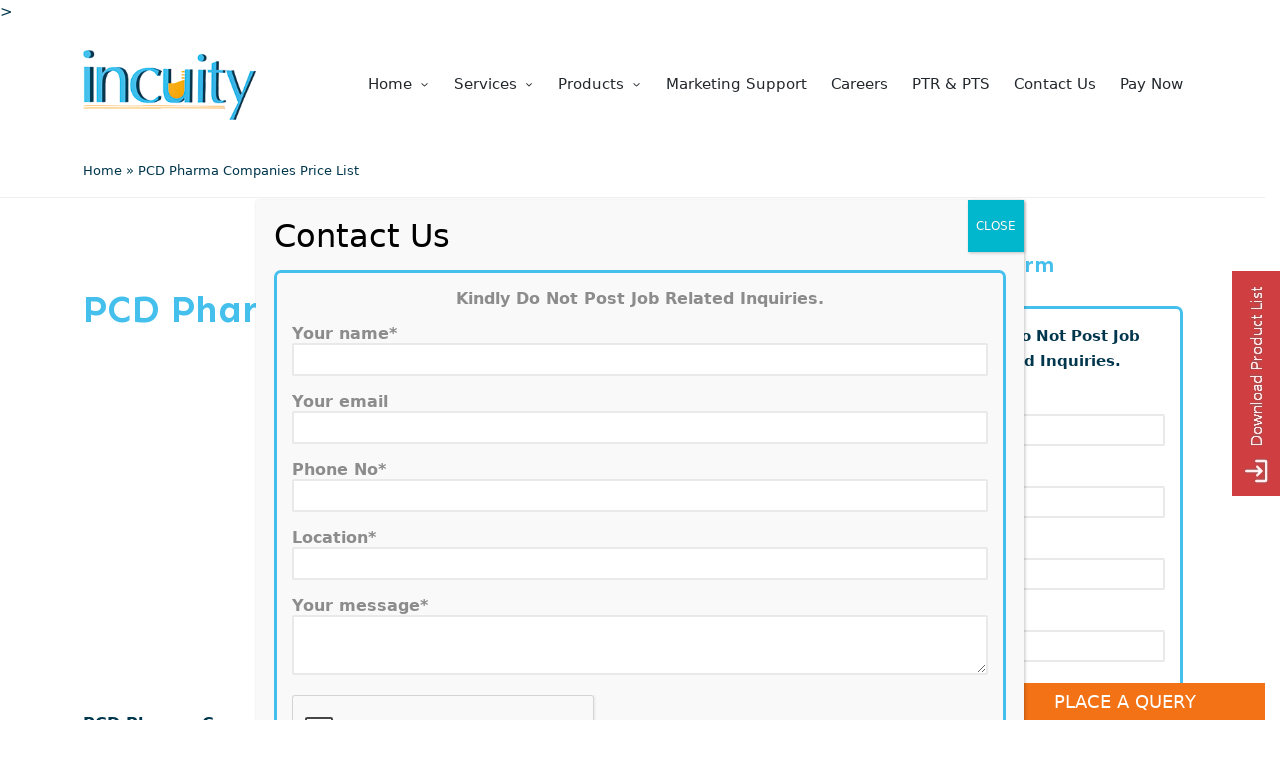

--- FILE ---
content_type: text/html; charset=UTF-8
request_url: https://www.incuitypharma.com/pcd-pharma-companies-price-list/
body_size: 43703
content:

<!DOCTYPE html>
<html lang="en-US" itemscope itemtype="http://schema.org/WebPage">
<head>
	<meta name="google-site-verification" content="4Nd9B3hA6nVGFQp_yrDN3Wa0dcq-6I-GwbLB4ie_24c" />
	<meta charset="UTF-8">
	<link rel="profile" href="http://gmpg.org/xfn/11">
	<link rel="stylesheet" href="https://cdnjs.cloudflare.com/ajax/libs/font-awesome/6.7.2/css/all.min.css" integrity="sha512-Evv84Mr4kqVGRNSgIGL/F/aIDqQb7xQ2vcrdIwxfjThSH8CSR7PBEakCr51Ck+w+/U6swU2Im1vVX0SVk9ABhg==" crossorigin="anonymous" referrerpolicy="no-referrer" />
	<meta name='robots' content='index, follow, max-image-preview:large, max-snippet:-1, max-video-preview:-1' />

            <script data-no-defer="1" data-ezscrex="false" data-cfasync="false" data-pagespeed-no-defer data-cookieconsent="ignore">
                var ctPublicFunctions = {"_ajax_nonce":"10c460c5df","_rest_nonce":"270b14466a","_ajax_url":"\/wp-admin\/admin-ajax.php","_rest_url":"https:\/\/www.incuitypharma.com\/wp-json\/","data__cookies_type":"none","data__ajax_type":"rest","data__bot_detector_enabled":"1","data__frontend_data_log_enabled":1,"cookiePrefix":"","wprocket_detected":false,"host_url":"www.incuitypharma.com","text__ee_click_to_select":"Click to select the whole data","text__ee_original_email":"The complete one is","text__ee_got_it":"Got it","text__ee_blocked":"Blocked","text__ee_cannot_connect":"Cannot connect","text__ee_cannot_decode":"Can not decode email. Unknown reason","text__ee_email_decoder":"CleanTalk email decoder","text__ee_wait_for_decoding":"The magic is on the way!","text__ee_decoding_process":"Please wait a few seconds while we decode the contact data."}
            </script>
        
            <script data-no-defer="1" data-ezscrex="false" data-cfasync="false" data-pagespeed-no-defer data-cookieconsent="ignore">
                var ctPublic = {"_ajax_nonce":"10c460c5df","settings__forms__check_internal":"0","settings__forms__check_external":"0","settings__forms__force_protection":"0","settings__forms__search_test":"1","settings__forms__wc_add_to_cart":"0","settings__data__bot_detector_enabled":"1","settings__sfw__anti_crawler":0,"blog_home":"https:\/\/www.incuitypharma.com\/","pixel__setting":"3","pixel__enabled":false,"pixel__url":null,"data__email_check_before_post":"1","data__email_check_exist_post":"1","data__cookies_type":"none","data__key_is_ok":true,"data__visible_fields_required":true,"wl_brandname":"Anti-Spam by CleanTalk","wl_brandname_short":"CleanTalk","ct_checkjs_key":1988339583,"emailEncoderPassKey":"55edfd889f8e1f1d723d48e5af26d304","bot_detector_forms_excluded":"W10=","advancedCacheExists":false,"varnishCacheExists":false,"wc_ajax_add_to_cart":true,"theRealPerson":{"phrases":{"trpHeading":"The Real Person Badge!","trpContent1":"The commenter acts as a real person and verified as not a bot.","trpContent2":" Anti-Spam by CleanTalk","trpContentLearnMore":"Learn more"},"trpContentLink":"https:\/\/cleantalk.org\/help\/the-real-person?utm_id=&amp;utm_term=&amp;utm_source=admin_side&amp;utm_medium=trp_badge&amp;utm_content=trp_badge_link_click&amp;utm_campaign=apbct_links","imgPersonUrl":"https:\/\/www.incuitypharma.com\/wp-content\/plugins\/cleantalk-spam-protect\/css\/images\/real_user.svg","imgShieldUrl":"https:\/\/www.incuitypharma.com\/wp-content\/plugins\/cleantalk-spam-protect\/css\/images\/shield.svg"}}
            </script>
        <meta name="viewport" content="width=device-width, initial-scale=1">
	<!-- This site is optimized with the Yoast SEO plugin v26.8 - https://yoast.com/product/yoast-seo-wordpress/ -->
	<title>PCD Pharma Companies Price List | PCD Price In India</title>
	<meta name="description" content="PCD Pharma Companies Price List - Visit Incuity Pharma now to get PCD Pharma Companies Price List. Contact for Price list." />
	<link rel="canonical" href="https://www.incuitypharma.com/pcd-pharma-companies-price-list/" />
	<meta property="og:locale" content="en_US" />
	<meta property="og:type" content="article" />
	<meta property="og:title" content="PCD Pharma Companies Price List | PCD Price In India" />
	<meta property="og:description" content="PCD Pharma Companies Price List - Visit Incuity Pharma now to get PCD Pharma Companies Price List. Contact for Price list." />
	<meta property="og:url" content="https://www.incuitypharma.com/pcd-pharma-companies-price-list/" />
	<meta property="og:site_name" content="Incuity Pharma" />
	<meta property="article:published_time" content="2022-06-22T10:08:30+00:00" />
	<meta property="article:modified_time" content="2025-05-02T05:10:07+00:00" />
	<meta property="og:image" content="https://www.incuitypharma.com/wp-content/uploads/2022/06/PCD-Pharma-Companies-Price-List.jpg" />
	<meta property="og:image:width" content="1080" />
	<meta property="og:image:height" content="1080" />
	<meta property="og:image:type" content="image/jpeg" />
	<meta name="author" content="admin" />
	<meta name="twitter:card" content="summary_large_image" />
	<meta name="twitter:label1" content="Written by" />
	<meta name="twitter:data1" content="admin" />
	<meta name="twitter:label2" content="Est. reading time" />
	<meta name="twitter:data2" content="6 minutes" />
	<script type="application/ld+json" class="yoast-schema-graph">{"@context":"https://schema.org","@graph":[{"@type":"Article","@id":"https://www.incuitypharma.com/pcd-pharma-companies-price-list/#article","isPartOf":{"@id":"https://www.incuitypharma.com/pcd-pharma-companies-price-list/"},"author":{"name":"admin","@id":"https://www.incuitypharma.com/#/schema/person/79c36e6197dd9f3057e915693029b534"},"headline":"PCD Pharma Companies Price List","datePublished":"2022-06-22T10:08:30+00:00","dateModified":"2025-05-02T05:10:07+00:00","mainEntityOfPage":{"@id":"https://www.incuitypharma.com/pcd-pharma-companies-price-list/"},"wordCount":1229,"publisher":{"@id":"https://www.incuitypharma.com/#organization"},"image":{"@id":"https://www.incuitypharma.com/pcd-pharma-companies-price-list/#primaryimage"},"thumbnailUrl":"https://www.incuitypharma.com/wp-content/uploads/2022/06/PCD-Pharma-Companies-Price-List.jpg","articleSection":["Blog"],"inLanguage":"en-US"},{"@type":"WebPage","@id":"https://www.incuitypharma.com/pcd-pharma-companies-price-list/","url":"https://www.incuitypharma.com/pcd-pharma-companies-price-list/","name":"PCD Pharma Companies Price List | PCD Price In India","isPartOf":{"@id":"https://www.incuitypharma.com/#website"},"primaryImageOfPage":{"@id":"https://www.incuitypharma.com/pcd-pharma-companies-price-list/#primaryimage"},"image":{"@id":"https://www.incuitypharma.com/pcd-pharma-companies-price-list/#primaryimage"},"thumbnailUrl":"https://www.incuitypharma.com/wp-content/uploads/2022/06/PCD-Pharma-Companies-Price-List.jpg","datePublished":"2022-06-22T10:08:30+00:00","dateModified":"2025-05-02T05:10:07+00:00","description":"PCD Pharma Companies Price List - Visit Incuity Pharma now to get PCD Pharma Companies Price List. Contact for Price list.","breadcrumb":{"@id":"https://www.incuitypharma.com/pcd-pharma-companies-price-list/#breadcrumb"},"inLanguage":"en-US","potentialAction":[{"@type":"ReadAction","target":["https://www.incuitypharma.com/pcd-pharma-companies-price-list/"]}]},{"@type":"ImageObject","inLanguage":"en-US","@id":"https://www.incuitypharma.com/pcd-pharma-companies-price-list/#primaryimage","url":"https://www.incuitypharma.com/wp-content/uploads/2022/06/PCD-Pharma-Companies-Price-List.jpg","contentUrl":"https://www.incuitypharma.com/wp-content/uploads/2022/06/PCD-Pharma-Companies-Price-List.jpg","width":1080,"height":1080,"caption":"Pharma Distributors in Goa"},{"@type":"BreadcrumbList","@id":"https://www.incuitypharma.com/pcd-pharma-companies-price-list/#breadcrumb","itemListElement":[{"@type":"ListItem","position":1,"name":"Home","item":"https://www.incuitypharma.com/"},{"@type":"ListItem","position":2,"name":"PCD Pharma Companies Price List"}]},{"@type":"WebSite","@id":"https://www.incuitypharma.com/#website","url":"https://www.incuitypharma.com/","name":"Incuity Pharma","description":"","publisher":{"@id":"https://www.incuitypharma.com/#organization"},"potentialAction":[{"@type":"SearchAction","target":{"@type":"EntryPoint","urlTemplate":"https://www.incuitypharma.com/?s={search_term_string}"},"query-input":{"@type":"PropertyValueSpecification","valueRequired":true,"valueName":"search_term_string"}}],"inLanguage":"en-US"},{"@type":"Organization","@id":"https://www.incuitypharma.com/#organization","name":"Incuity Pharma","url":"https://www.incuitypharma.com/","logo":{"@type":"ImageObject","inLanguage":"en-US","@id":"https://www.incuitypharma.com/#/schema/logo/image/","url":"https://www.incuitypharma.com/wp-content/uploads/2021/07/incuity.png","contentUrl":"https://www.incuitypharma.com/wp-content/uploads/2021/07/incuity.png","width":248,"height":100,"caption":"Incuity Pharma"},"image":{"@id":"https://www.incuitypharma.com/#/schema/logo/image/"}},{"@type":"Person","@id":"https://www.incuitypharma.com/#/schema/person/79c36e6197dd9f3057e915693029b534","name":"admin","image":{"@type":"ImageObject","inLanguage":"en-US","@id":"https://www.incuitypharma.com/#/schema/person/image/","url":"https://secure.gravatar.com/avatar/61d5e24cc55eed9e87e252af23b3dad4ccb1e5e7ce41c6c35d8707acf0d58b87?s=96&d=mm&r=g","contentUrl":"https://secure.gravatar.com/avatar/61d5e24cc55eed9e87e252af23b3dad4ccb1e5e7ce41c6c35d8707acf0d58b87?s=96&d=mm&r=g","caption":"admin"},"sameAs":["http://incuitypharma.com"]}]}</script>
	<!-- / Yoast SEO plugin. -->


<link rel='dns-prefetch' href='//fd.cleantalk.org' />
<link rel='dns-prefetch' href='//fonts.googleapis.com' />
<link rel="alternate" title="oEmbed (JSON)" type="application/json+oembed" href="https://www.incuitypharma.com/wp-json/oembed/1.0/embed?url=https%3A%2F%2Fwww.incuitypharma.com%2Fpcd-pharma-companies-price-list%2F" />
<link rel="alternate" title="oEmbed (XML)" type="text/xml+oembed" href="https://www.incuitypharma.com/wp-json/oembed/1.0/embed?url=https%3A%2F%2Fwww.incuitypharma.com%2Fpcd-pharma-companies-price-list%2F&#038;format=xml" />
        <script type="text/javascript">
        (function() {
            document.addEventListener('DOMContentLoaded', function() {
                var containers = document.querySelectorAll('.wp-lightbox-container');

                for (var i = 0; i < containers.length; i++) {
                    var container = containers[i];

                    var wpElements = container.querySelectorAll('[data-wp-on], [data-wp-interactive], [data-wp-init], [data-wp-context], img, button');

                    for (var j = 0; j < wpElements.length; j++) {
                        var el = wpElements[j];
                        var attributes = el.attributes;

                        for (var k = attributes.length - 1; k >= 0; k--) {
                            var attr = attributes[k];
                            if (attr.name.indexOf('data-wp-') === 0) {
                                el.removeAttribute(attr.name);
                            }
                        }
                    }

                    var buttons = container.querySelectorAll('button');
                    for (var j = 0; j < buttons.length; j++) {
                        buttons[j].remove();
                    }
                }

                var allWpImages = document.querySelectorAll('img[data-wp-on], img[data-wp-interactive], img[data-wp-init]');
                for (var i = 0; i < allWpImages.length; i++) {
                    var img = allWpImages[i];
                    var attributes = img.attributes;

                    for (var j = attributes.length - 1; j >= 0; j--) {
                        var attr = attributes[j];
                        if (attr.name.indexOf('data-wp-') === 0) {
                            img.removeAttribute(attr.name);
                        }
                    }
                }

                var standaloneButtons = document.querySelectorAll('button.lightbox-trigger, button[data-wp-on], button[data-wp-interactive]');
                for (var i = 0; i < standaloneButtons.length; i++) {
                    standaloneButtons[i].remove();
                }
            });

            document.addEventListener('click', function(e) {
                var target = e.target;

                if (target.hasAttribute('data-wp-on') ||
                    target.hasAttribute('data-wp-interactive') ||
                    target.classList.contains('lightbox-trigger') ||
                    target.hasAttribute('data-wp-init')) {
                    e.preventDefault();
                    e.stopPropagation();
                    e.stopImmediatePropagation();
                    return false;
                }

                if (target.tagName === 'FIGURE' && target.classList.contains('wp-lightbox-container')) {
                    e.preventDefault();
                    e.stopPropagation();
                    e.stopImmediatePropagation();
                    return false;
                }

                if (target.tagName === 'A' && target.querySelector('img[data-wp-on], img[data-wp-interactive]')) {
                    e.preventDefault();
                    e.stopPropagation();
                    e.stopImmediatePropagation();
                    return false;
                }
            }, true);
        })();
        </script>
        <style id='wp-img-auto-sizes-contain-inline-css'>
img:is([sizes=auto i],[sizes^="auto," i]){contain-intrinsic-size:3000px 1500px}
/*# sourceURL=wp-img-auto-sizes-contain-inline-css */
</style>
<style id='wp-emoji-styles-inline-css'>

	img.wp-smiley, img.emoji {
		display: inline !important;
		border: none !important;
		box-shadow: none !important;
		height: 1em !important;
		width: 1em !important;
		margin: 0 0.07em !important;
		vertical-align: -0.1em !important;
		background: none !important;
		padding: 0 !important;
	}
/*# sourceURL=wp-emoji-styles-inline-css */
</style>
<style id='wp-block-library-inline-css'>
:root{--wp-block-synced-color:#7a00df;--wp-block-synced-color--rgb:122,0,223;--wp-bound-block-color:var(--wp-block-synced-color);--wp-editor-canvas-background:#ddd;--wp-admin-theme-color:#007cba;--wp-admin-theme-color--rgb:0,124,186;--wp-admin-theme-color-darker-10:#006ba1;--wp-admin-theme-color-darker-10--rgb:0,107,160.5;--wp-admin-theme-color-darker-20:#005a87;--wp-admin-theme-color-darker-20--rgb:0,90,135;--wp-admin-border-width-focus:2px}@media (min-resolution:192dpi){:root{--wp-admin-border-width-focus:1.5px}}.wp-element-button{cursor:pointer}:root .has-very-light-gray-background-color{background-color:#eee}:root .has-very-dark-gray-background-color{background-color:#313131}:root .has-very-light-gray-color{color:#eee}:root .has-very-dark-gray-color{color:#313131}:root .has-vivid-green-cyan-to-vivid-cyan-blue-gradient-background{background:linear-gradient(135deg,#00d084,#0693e3)}:root .has-purple-crush-gradient-background{background:linear-gradient(135deg,#34e2e4,#4721fb 50%,#ab1dfe)}:root .has-hazy-dawn-gradient-background{background:linear-gradient(135deg,#faaca8,#dad0ec)}:root .has-subdued-olive-gradient-background{background:linear-gradient(135deg,#fafae1,#67a671)}:root .has-atomic-cream-gradient-background{background:linear-gradient(135deg,#fdd79a,#004a59)}:root .has-nightshade-gradient-background{background:linear-gradient(135deg,#330968,#31cdcf)}:root .has-midnight-gradient-background{background:linear-gradient(135deg,#020381,#2874fc)}:root{--wp--preset--font-size--normal:16px;--wp--preset--font-size--huge:42px}.has-regular-font-size{font-size:1em}.has-larger-font-size{font-size:2.625em}.has-normal-font-size{font-size:var(--wp--preset--font-size--normal)}.has-huge-font-size{font-size:var(--wp--preset--font-size--huge)}.has-text-align-center{text-align:center}.has-text-align-left{text-align:left}.has-text-align-right{text-align:right}.has-fit-text{white-space:nowrap!important}#end-resizable-editor-section{display:none}.aligncenter{clear:both}.items-justified-left{justify-content:flex-start}.items-justified-center{justify-content:center}.items-justified-right{justify-content:flex-end}.items-justified-space-between{justify-content:space-between}.screen-reader-text{border:0;clip-path:inset(50%);height:1px;margin:-1px;overflow:hidden;padding:0;position:absolute;width:1px;word-wrap:normal!important}.screen-reader-text:focus{background-color:#ddd;clip-path:none;color:#444;display:block;font-size:1em;height:auto;left:5px;line-height:normal;padding:15px 23px 14px;text-decoration:none;top:5px;width:auto;z-index:100000}html :where(.has-border-color){border-style:solid}html :where([style*=border-top-color]){border-top-style:solid}html :where([style*=border-right-color]){border-right-style:solid}html :where([style*=border-bottom-color]){border-bottom-style:solid}html :where([style*=border-left-color]){border-left-style:solid}html :where([style*=border-width]){border-style:solid}html :where([style*=border-top-width]){border-top-style:solid}html :where([style*=border-right-width]){border-right-style:solid}html :where([style*=border-bottom-width]){border-bottom-style:solid}html :where([style*=border-left-width]){border-left-style:solid}html :where(img[class*=wp-image-]){height:auto;max-width:100%}:where(figure){margin:0 0 1em}html :where(.is-position-sticky){--wp-admin--admin-bar--position-offset:var(--wp-admin--admin-bar--height,0px)}@media screen and (max-width:600px){html :where(.is-position-sticky){--wp-admin--admin-bar--position-offset:0px}}

/*# sourceURL=wp-block-library-inline-css */
</style><style id='wp-block-heading-inline-css'>
h1:where(.wp-block-heading).has-background,h2:where(.wp-block-heading).has-background,h3:where(.wp-block-heading).has-background,h4:where(.wp-block-heading).has-background,h5:where(.wp-block-heading).has-background,h6:where(.wp-block-heading).has-background{padding:1.25em 2.375em}h1.has-text-align-left[style*=writing-mode]:where([style*=vertical-lr]),h1.has-text-align-right[style*=writing-mode]:where([style*=vertical-rl]),h2.has-text-align-left[style*=writing-mode]:where([style*=vertical-lr]),h2.has-text-align-right[style*=writing-mode]:where([style*=vertical-rl]),h3.has-text-align-left[style*=writing-mode]:where([style*=vertical-lr]),h3.has-text-align-right[style*=writing-mode]:where([style*=vertical-rl]),h4.has-text-align-left[style*=writing-mode]:where([style*=vertical-lr]),h4.has-text-align-right[style*=writing-mode]:where([style*=vertical-rl]),h5.has-text-align-left[style*=writing-mode]:where([style*=vertical-lr]),h5.has-text-align-right[style*=writing-mode]:where([style*=vertical-rl]),h6.has-text-align-left[style*=writing-mode]:where([style*=vertical-lr]),h6.has-text-align-right[style*=writing-mode]:where([style*=vertical-rl]){rotate:180deg}
/*# sourceURL=https://www.incuitypharma.com/wp-includes/blocks/heading/style.min.css */
</style>
<style id='wp-block-columns-inline-css'>
.wp-block-columns{box-sizing:border-box;display:flex;flex-wrap:wrap!important}@media (min-width:782px){.wp-block-columns{flex-wrap:nowrap!important}}.wp-block-columns{align-items:normal!important}.wp-block-columns.are-vertically-aligned-top{align-items:flex-start}.wp-block-columns.are-vertically-aligned-center{align-items:center}.wp-block-columns.are-vertically-aligned-bottom{align-items:flex-end}@media (max-width:781px){.wp-block-columns:not(.is-not-stacked-on-mobile)>.wp-block-column{flex-basis:100%!important}}@media (min-width:782px){.wp-block-columns:not(.is-not-stacked-on-mobile)>.wp-block-column{flex-basis:0;flex-grow:1}.wp-block-columns:not(.is-not-stacked-on-mobile)>.wp-block-column[style*=flex-basis]{flex-grow:0}}.wp-block-columns.is-not-stacked-on-mobile{flex-wrap:nowrap!important}.wp-block-columns.is-not-stacked-on-mobile>.wp-block-column{flex-basis:0;flex-grow:1}.wp-block-columns.is-not-stacked-on-mobile>.wp-block-column[style*=flex-basis]{flex-grow:0}:where(.wp-block-columns){margin-bottom:1.75em}:where(.wp-block-columns.has-background){padding:1.25em 2.375em}.wp-block-column{flex-grow:1;min-width:0;overflow-wrap:break-word;word-break:break-word}.wp-block-column.is-vertically-aligned-top{align-self:flex-start}.wp-block-column.is-vertically-aligned-center{align-self:center}.wp-block-column.is-vertically-aligned-bottom{align-self:flex-end}.wp-block-column.is-vertically-aligned-stretch{align-self:stretch}.wp-block-column.is-vertically-aligned-bottom,.wp-block-column.is-vertically-aligned-center,.wp-block-column.is-vertically-aligned-top{width:100%}
/*# sourceURL=https://www.incuitypharma.com/wp-includes/blocks/columns/style.min.css */
</style>
<style id='wp-block-paragraph-inline-css'>
.is-small-text{font-size:.875em}.is-regular-text{font-size:1em}.is-large-text{font-size:2.25em}.is-larger-text{font-size:3em}.has-drop-cap:not(:focus):first-letter{float:left;font-size:8.4em;font-style:normal;font-weight:100;line-height:.68;margin:.05em .1em 0 0;text-transform:uppercase}body.rtl .has-drop-cap:not(:focus):first-letter{float:none;margin-left:.1em}p.has-drop-cap.has-background{overflow:hidden}:root :where(p.has-background){padding:1.25em 2.375em}:where(p.has-text-color:not(.has-link-color)) a{color:inherit}p.has-text-align-left[style*="writing-mode:vertical-lr"],p.has-text-align-right[style*="writing-mode:vertical-rl"]{rotate:180deg}
/*# sourceURL=https://www.incuitypharma.com/wp-includes/blocks/paragraph/style.min.css */
</style>
<link rel='stylesheet' id='wc-blocks-style-css' href='https://www.incuitypharma.com/wp-content/plugins/woocommerce/assets/client/blocks/wc-blocks.css?ver=wc-10.4.3' media='all' />
<style id='global-styles-inline-css'>
:root{--wp--preset--aspect-ratio--square: 1;--wp--preset--aspect-ratio--4-3: 4/3;--wp--preset--aspect-ratio--3-4: 3/4;--wp--preset--aspect-ratio--3-2: 3/2;--wp--preset--aspect-ratio--2-3: 2/3;--wp--preset--aspect-ratio--16-9: 16/9;--wp--preset--aspect-ratio--9-16: 9/16;--wp--preset--color--black: #000000;--wp--preset--color--cyan-bluish-gray: #abb8c3;--wp--preset--color--white: #ffffff;--wp--preset--color--pale-pink: #f78da7;--wp--preset--color--vivid-red: #cf2e2e;--wp--preset--color--luminous-vivid-orange: #ff6900;--wp--preset--color--luminous-vivid-amber: #fcb900;--wp--preset--color--light-green-cyan: #7bdcb5;--wp--preset--color--vivid-green-cyan: #00d084;--wp--preset--color--pale-cyan-blue: #8ed1fc;--wp--preset--color--vivid-cyan-blue: #0693e3;--wp--preset--color--vivid-purple: #9b51e0;--wp--preset--gradient--vivid-cyan-blue-to-vivid-purple: linear-gradient(135deg,rgb(6,147,227) 0%,rgb(155,81,224) 100%);--wp--preset--gradient--light-green-cyan-to-vivid-green-cyan: linear-gradient(135deg,rgb(122,220,180) 0%,rgb(0,208,130) 100%);--wp--preset--gradient--luminous-vivid-amber-to-luminous-vivid-orange: linear-gradient(135deg,rgb(252,185,0) 0%,rgb(255,105,0) 100%);--wp--preset--gradient--luminous-vivid-orange-to-vivid-red: linear-gradient(135deg,rgb(255,105,0) 0%,rgb(207,46,46) 100%);--wp--preset--gradient--very-light-gray-to-cyan-bluish-gray: linear-gradient(135deg,rgb(238,238,238) 0%,rgb(169,184,195) 100%);--wp--preset--gradient--cool-to-warm-spectrum: linear-gradient(135deg,rgb(74,234,220) 0%,rgb(151,120,209) 20%,rgb(207,42,186) 40%,rgb(238,44,130) 60%,rgb(251,105,98) 80%,rgb(254,248,76) 100%);--wp--preset--gradient--blush-light-purple: linear-gradient(135deg,rgb(255,206,236) 0%,rgb(152,150,240) 100%);--wp--preset--gradient--blush-bordeaux: linear-gradient(135deg,rgb(254,205,165) 0%,rgb(254,45,45) 50%,rgb(107,0,62) 100%);--wp--preset--gradient--luminous-dusk: linear-gradient(135deg,rgb(255,203,112) 0%,rgb(199,81,192) 50%,rgb(65,88,208) 100%);--wp--preset--gradient--pale-ocean: linear-gradient(135deg,rgb(255,245,203) 0%,rgb(182,227,212) 50%,rgb(51,167,181) 100%);--wp--preset--gradient--electric-grass: linear-gradient(135deg,rgb(202,248,128) 0%,rgb(113,206,126) 100%);--wp--preset--gradient--midnight: linear-gradient(135deg,rgb(2,3,129) 0%,rgb(40,116,252) 100%);--wp--preset--font-size--small: 13px;--wp--preset--font-size--medium: 20px;--wp--preset--font-size--large: 36px;--wp--preset--font-size--x-large: 42px;--wp--preset--spacing--20: 0.44rem;--wp--preset--spacing--30: 0.67rem;--wp--preset--spacing--40: 1rem;--wp--preset--spacing--50: 1.5rem;--wp--preset--spacing--60: 2.25rem;--wp--preset--spacing--70: 3.38rem;--wp--preset--spacing--80: 5.06rem;--wp--preset--shadow--natural: 6px 6px 9px rgba(0, 0, 0, 0.2);--wp--preset--shadow--deep: 12px 12px 50px rgba(0, 0, 0, 0.4);--wp--preset--shadow--sharp: 6px 6px 0px rgba(0, 0, 0, 0.2);--wp--preset--shadow--outlined: 6px 6px 0px -3px rgb(255, 255, 255), 6px 6px rgb(0, 0, 0);--wp--preset--shadow--crisp: 6px 6px 0px rgb(0, 0, 0);}:where(.is-layout-flex){gap: 0.5em;}:where(.is-layout-grid){gap: 0.5em;}body .is-layout-flex{display: flex;}.is-layout-flex{flex-wrap: wrap;align-items: center;}.is-layout-flex > :is(*, div){margin: 0;}body .is-layout-grid{display: grid;}.is-layout-grid > :is(*, div){margin: 0;}:where(.wp-block-columns.is-layout-flex){gap: 2em;}:where(.wp-block-columns.is-layout-grid){gap: 2em;}:where(.wp-block-post-template.is-layout-flex){gap: 1.25em;}:where(.wp-block-post-template.is-layout-grid){gap: 1.25em;}.has-black-color{color: var(--wp--preset--color--black) !important;}.has-cyan-bluish-gray-color{color: var(--wp--preset--color--cyan-bluish-gray) !important;}.has-white-color{color: var(--wp--preset--color--white) !important;}.has-pale-pink-color{color: var(--wp--preset--color--pale-pink) !important;}.has-vivid-red-color{color: var(--wp--preset--color--vivid-red) !important;}.has-luminous-vivid-orange-color{color: var(--wp--preset--color--luminous-vivid-orange) !important;}.has-luminous-vivid-amber-color{color: var(--wp--preset--color--luminous-vivid-amber) !important;}.has-light-green-cyan-color{color: var(--wp--preset--color--light-green-cyan) !important;}.has-vivid-green-cyan-color{color: var(--wp--preset--color--vivid-green-cyan) !important;}.has-pale-cyan-blue-color{color: var(--wp--preset--color--pale-cyan-blue) !important;}.has-vivid-cyan-blue-color{color: var(--wp--preset--color--vivid-cyan-blue) !important;}.has-vivid-purple-color{color: var(--wp--preset--color--vivid-purple) !important;}.has-black-background-color{background-color: var(--wp--preset--color--black) !important;}.has-cyan-bluish-gray-background-color{background-color: var(--wp--preset--color--cyan-bluish-gray) !important;}.has-white-background-color{background-color: var(--wp--preset--color--white) !important;}.has-pale-pink-background-color{background-color: var(--wp--preset--color--pale-pink) !important;}.has-vivid-red-background-color{background-color: var(--wp--preset--color--vivid-red) !important;}.has-luminous-vivid-orange-background-color{background-color: var(--wp--preset--color--luminous-vivid-orange) !important;}.has-luminous-vivid-amber-background-color{background-color: var(--wp--preset--color--luminous-vivid-amber) !important;}.has-light-green-cyan-background-color{background-color: var(--wp--preset--color--light-green-cyan) !important;}.has-vivid-green-cyan-background-color{background-color: var(--wp--preset--color--vivid-green-cyan) !important;}.has-pale-cyan-blue-background-color{background-color: var(--wp--preset--color--pale-cyan-blue) !important;}.has-vivid-cyan-blue-background-color{background-color: var(--wp--preset--color--vivid-cyan-blue) !important;}.has-vivid-purple-background-color{background-color: var(--wp--preset--color--vivid-purple) !important;}.has-black-border-color{border-color: var(--wp--preset--color--black) !important;}.has-cyan-bluish-gray-border-color{border-color: var(--wp--preset--color--cyan-bluish-gray) !important;}.has-white-border-color{border-color: var(--wp--preset--color--white) !important;}.has-pale-pink-border-color{border-color: var(--wp--preset--color--pale-pink) !important;}.has-vivid-red-border-color{border-color: var(--wp--preset--color--vivid-red) !important;}.has-luminous-vivid-orange-border-color{border-color: var(--wp--preset--color--luminous-vivid-orange) !important;}.has-luminous-vivid-amber-border-color{border-color: var(--wp--preset--color--luminous-vivid-amber) !important;}.has-light-green-cyan-border-color{border-color: var(--wp--preset--color--light-green-cyan) !important;}.has-vivid-green-cyan-border-color{border-color: var(--wp--preset--color--vivid-green-cyan) !important;}.has-pale-cyan-blue-border-color{border-color: var(--wp--preset--color--pale-cyan-blue) !important;}.has-vivid-cyan-blue-border-color{border-color: var(--wp--preset--color--vivid-cyan-blue) !important;}.has-vivid-purple-border-color{border-color: var(--wp--preset--color--vivid-purple) !important;}.has-vivid-cyan-blue-to-vivid-purple-gradient-background{background: var(--wp--preset--gradient--vivid-cyan-blue-to-vivid-purple) !important;}.has-light-green-cyan-to-vivid-green-cyan-gradient-background{background: var(--wp--preset--gradient--light-green-cyan-to-vivid-green-cyan) !important;}.has-luminous-vivid-amber-to-luminous-vivid-orange-gradient-background{background: var(--wp--preset--gradient--luminous-vivid-amber-to-luminous-vivid-orange) !important;}.has-luminous-vivid-orange-to-vivid-red-gradient-background{background: var(--wp--preset--gradient--luminous-vivid-orange-to-vivid-red) !important;}.has-very-light-gray-to-cyan-bluish-gray-gradient-background{background: var(--wp--preset--gradient--very-light-gray-to-cyan-bluish-gray) !important;}.has-cool-to-warm-spectrum-gradient-background{background: var(--wp--preset--gradient--cool-to-warm-spectrum) !important;}.has-blush-light-purple-gradient-background{background: var(--wp--preset--gradient--blush-light-purple) !important;}.has-blush-bordeaux-gradient-background{background: var(--wp--preset--gradient--blush-bordeaux) !important;}.has-luminous-dusk-gradient-background{background: var(--wp--preset--gradient--luminous-dusk) !important;}.has-pale-ocean-gradient-background{background: var(--wp--preset--gradient--pale-ocean) !important;}.has-electric-grass-gradient-background{background: var(--wp--preset--gradient--electric-grass) !important;}.has-midnight-gradient-background{background: var(--wp--preset--gradient--midnight) !important;}.has-small-font-size{font-size: var(--wp--preset--font-size--small) !important;}.has-medium-font-size{font-size: var(--wp--preset--font-size--medium) !important;}.has-large-font-size{font-size: var(--wp--preset--font-size--large) !important;}.has-x-large-font-size{font-size: var(--wp--preset--font-size--x-large) !important;}
:where(.wp-block-columns.is-layout-flex){gap: 2em;}:where(.wp-block-columns.is-layout-grid){gap: 2em;}
/*# sourceURL=global-styles-inline-css */
</style>
<style id='core-block-supports-inline-css'>
.wp-container-core-columns-is-layout-9d6595d7{flex-wrap:nowrap;}
/*# sourceURL=core-block-supports-inline-css */
</style>

<style id='classic-theme-styles-inline-css'>
/*! This file is auto-generated */
.wp-block-button__link{color:#fff;background-color:#32373c;border-radius:9999px;box-shadow:none;text-decoration:none;padding:calc(.667em + 2px) calc(1.333em + 2px);font-size:1.125em}.wp-block-file__button{background:#32373c;color:#fff;text-decoration:none}
/*# sourceURL=/wp-includes/css/classic-themes.min.css */
</style>
<link rel='stylesheet' id='wp-components-css' href='https://www.incuitypharma.com/wp-includes/css/dist/components/style.min.css?ver=6.9' media='all' />
<link rel='stylesheet' id='wp-preferences-css' href='https://www.incuitypharma.com/wp-includes/css/dist/preferences/style.min.css?ver=6.9' media='all' />
<link rel='stylesheet' id='wp-block-editor-css' href='https://www.incuitypharma.com/wp-includes/css/dist/block-editor/style.min.css?ver=6.9' media='all' />
<link rel='stylesheet' id='popup-maker-block-library-style-css' href='https://www.incuitypharma.com/wp-content/plugins/popup-maker/dist/packages/block-library-style.css?ver=dbea705cfafe089d65f1' media='all' />
<link rel='stylesheet' id='foobox-free-min-css' href='https://www.incuitypharma.com/wp-content/plugins/foobox-image-lightbox/free/css/foobox.free.min.css?ver=2.7.41' media='all' />
<link rel='stylesheet' id='cleantalk-public-css-css' href='https://www.incuitypharma.com/wp-content/plugins/cleantalk-spam-protect/css/cleantalk-public.min.css?ver=6.70.1_1766991693' media='all' />
<link rel='stylesheet' id='cleantalk-email-decoder-css-css' href='https://www.incuitypharma.com/wp-content/plugins/cleantalk-spam-protect/css/cleantalk-email-decoder.min.css?ver=6.70.1_1766991693' media='all' />
<link rel='stylesheet' id='cleantalk-trp-css-css' href='https://www.incuitypharma.com/wp-content/plugins/cleantalk-spam-protect/css/cleantalk-trp.min.css?ver=6.70.1_1766991693' media='all' />
<link rel='stylesheet' id='contact-form-7-css' href='https://www.incuitypharma.com/wp-content/plugins/contact-form-7/includes/css/styles.css?ver=6.1.4' media='all' />
<link rel='stylesheet' id='float-menu-css' href='https://www.incuitypharma.com/wp-content/plugins/float-menu/public/assets/css/style.min.css?ver=7.2.2' media='all' />
<link rel='stylesheet' id='float-menu-fontawesome-css' href='https://www.incuitypharma.com/wp-content/plugins/float-menu/vendors/fontawesome/css/all.min.css?ver=7.1' media='all' />
<link rel='stylesheet' id='sow-image-default-8b5b6f678277-css' href='https://www.incuitypharma.com/wp-content/uploads/siteorigin-widgets/sow-image-default-8b5b6f678277.css?ver=6.9' media='all' />
<link rel='stylesheet' id='woocommerce-layout-css' href='https://www.incuitypharma.com/wp-content/plugins/woocommerce/assets/css/woocommerce-layout.css?ver=10.4.3' media='all' />
<link rel='stylesheet' id='woocommerce-smallscreen-css' href='https://www.incuitypharma.com/wp-content/plugins/woocommerce/assets/css/woocommerce-smallscreen.css?ver=10.4.3' media='only screen and (max-width: 768px)' />
<link rel='stylesheet' id='woocommerce-general-css' href='https://www.incuitypharma.com/wp-content/plugins/woocommerce/assets/css/woocommerce.css?ver=10.4.3' media='all' />
<style id='woocommerce-inline-inline-css'>
.woocommerce form .form-row .required { visibility: visible; }
/*# sourceURL=woocommerce-inline-inline-css */
</style>
<link rel='stylesheet' id='wpos-slick-style-css' href='https://www.incuitypharma.com/wp-content/plugins/wp-logo-showcase-responsive-slider-slider/assets/css/slick.css?ver=3.8.7' media='all' />
<link rel='stylesheet' id='wpls-public-style-css' href='https://www.incuitypharma.com/wp-content/plugins/wp-logo-showcase-responsive-slider-slider/assets/css/wpls-public.css?ver=3.8.7' media='all' />
<link rel='stylesheet' id='wpcf7-redirect-script-frontend-css' href='https://www.incuitypharma.com/wp-content/plugins/wpcf7-redirect/build/assets/frontend-script.css?ver=2c532d7e2be36f6af233' media='all' />
<link rel='stylesheet' id='crp-style-rounded-thumbs-css' href='https://www.incuitypharma.com/wp-content/plugins/contextual-related-posts/css/rounded-thumbs.min.css?ver=4.1.0' media='all' />
<style id='crp-style-rounded-thumbs-inline-css'>

			.crp_related.crp-rounded-thumbs a {
				width: 150px;
                height: 150px;
				text-decoration: none;
			}
			.crp_related.crp-rounded-thumbs img {
				max-width: 150px;
				margin: auto;
			}
			.crp_related.crp-rounded-thumbs .crp_title {
				width: 100%;
			}
			
/*# sourceURL=crp-style-rounded-thumbs-inline-css */
</style>
<link rel='stylesheet' id='ez-toc-css' href='https://www.incuitypharma.com/wp-content/plugins/easy-table-of-contents/assets/css/screen.min.css?ver=2.0.80' media='all' />
<style id='ez-toc-inline-css'>
div#ez-toc-container .ez-toc-title {font-size: 120%;}div#ez-toc-container .ez-toc-title {font-weight: 500;}div#ez-toc-container ul li , div#ez-toc-container ul li a {font-size: 95%;}div#ez-toc-container ul li , div#ez-toc-container ul li a {font-weight: 500;}div#ez-toc-container nav ul ul li {font-size: 90%;}.ez-toc-box-title {font-weight: bold; margin-bottom: 10px; text-align: center; text-transform: uppercase; letter-spacing: 1px; color: #666; padding-bottom: 5px;position:absolute;top:-4%;left:5%;background-color: inherit;transition: top 0.3s ease;}.ez-toc-box-title.toc-closed {top:-25%;}
.ez-toc-container-direction {direction: ltr;}.ez-toc-counter ul{counter-reset: item ;}.ez-toc-counter nav ul li a::before {content: counters(item, '.', decimal) '. ';display: inline-block;counter-increment: item;flex-grow: 0;flex-shrink: 0;margin-right: .2em; float: left; }.ez-toc-widget-direction {direction: ltr;}.ez-toc-widget-container ul{counter-reset: item ;}.ez-toc-widget-container nav ul li a::before {content: counters(item, '.', decimal) '. ';display: inline-block;counter-increment: item;flex-grow: 0;flex-shrink: 0;margin-right: .2em; float: left; }
/*# sourceURL=ez-toc-inline-css */
</style>
<link rel='stylesheet' id='sinatra-styles-css' href='https://www.incuitypharma.com/wp-content/themes/sinatra/assets/css/style.min.css?ver=1.3' media='all' />
<link rel='stylesheet' id='sinatra-google-fonts-css' href='//fonts.googleapis.com/css?family=Sen%3A700&#038;display=swap&#038;subsets=latin&#038;ver=1.3' media='' />
<link rel='stylesheet' id='sinatra-woocommerce-css' href='https://www.incuitypharma.com/wp-content/themes/sinatra/assets/css/compatibility/woocommerce.min.css?ver=1.3' media='all' />
<link rel='stylesheet' id='sinatra-dynamic-styles-css' href='https://www.incuitypharma.com/wp-content/uploads/sinatra/dynamic-styles.css?ver=1767510521' media='all' />
<link rel='stylesheet' id='popup-maker-site-css' href='//www.incuitypharma.com/wp-content/uploads/pum/pum-site-styles.css?generated=1755152567&#038;ver=1.21.5' media='all' />
<link rel='stylesheet' id='ald-styles-css' href='https://www.incuitypharma.com/wp-content/plugins/ajax-load-more-anything/assets/styles.min.css?ver=3.3.9' media='all' />
<script src="https://www.incuitypharma.com/wp-content/plugins/cleantalk-spam-protect/js/apbct-public-bundle.min.js?ver=6.70.1_1766991693" id="apbct-public-bundle.min-js-js"></script>
<script src="https://fd.cleantalk.org/ct-bot-detector-wrapper.js?ver=6.70.1" id="ct_bot_detector-js" defer data-wp-strategy="defer"></script>
<script src="https://www.incuitypharma.com/wp-includes/js/jquery/jquery.min.js?ver=3.7.1" id="jquery-core-js"></script>
<script src="https://www.incuitypharma.com/wp-includes/js/jquery/jquery-migrate.min.js?ver=3.4.1" id="jquery-migrate-js"></script>
<script src="https://www.incuitypharma.com/wp-content/plugins/woocommerce/assets/js/jquery-blockui/jquery.blockUI.min.js?ver=2.7.0-wc.10.4.3" id="wc-jquery-blockui-js" defer data-wp-strategy="defer"></script>
<script id="wc-add-to-cart-js-extra">
var wc_add_to_cart_params = {"ajax_url":"/wp-admin/admin-ajax.php","wc_ajax_url":"/?wc-ajax=%%endpoint%%","i18n_view_cart":"View cart","cart_url":"https://www.incuitypharma.com/cart/","is_cart":"","cart_redirect_after_add":"no"};
//# sourceURL=wc-add-to-cart-js-extra
</script>
<script src="https://www.incuitypharma.com/wp-content/plugins/woocommerce/assets/js/frontend/add-to-cart.min.js?ver=10.4.3" id="wc-add-to-cart-js" defer data-wp-strategy="defer"></script>
<script src="https://www.incuitypharma.com/wp-content/plugins/woocommerce/assets/js/js-cookie/js.cookie.min.js?ver=2.1.4-wc.10.4.3" id="wc-js-cookie-js" defer data-wp-strategy="defer"></script>
<script id="woocommerce-js-extra">
var woocommerce_params = {"ajax_url":"/wp-admin/admin-ajax.php","wc_ajax_url":"/?wc-ajax=%%endpoint%%","i18n_password_show":"Show password","i18n_password_hide":"Hide password"};
//# sourceURL=woocommerce-js-extra
</script>
<script src="https://www.incuitypharma.com/wp-content/plugins/woocommerce/assets/js/frontend/woocommerce.min.js?ver=10.4.3" id="woocommerce-js" defer data-wp-strategy="defer"></script>
<script id="foobox-free-min-js-before">
/* Run FooBox FREE (v2.7.41) */
var FOOBOX = window.FOOBOX = {
	ready: true,
	disableOthers: false,
	o: {wordpress: { enabled: true }, countMessage:'image %index of %total', captions: { dataTitle: ["captionTitle","title"], dataDesc: ["captionDesc","description"] }, rel: '', excludes:'.fbx-link,.nofoobox,.nolightbox,a[href*="pinterest.com/pin/create/button/"]', affiliate : { enabled: false }},
	selectors: [
		".gallery", ".wp-block-gallery", ".wp-caption", ".wp-block-image", "a:has(img[class*=wp-image-])", ".foobox"
	],
	pre: function( $ ){
		// Custom JavaScript (Pre)
		
	},
	post: function( $ ){
		// Custom JavaScript (Post)
		
		// Custom Captions Code
		
	},
	custom: function( $ ){
		// Custom Extra JS
		
	}
};
//# sourceURL=foobox-free-min-js-before
</script>
<script src="https://www.incuitypharma.com/wp-content/plugins/foobox-image-lightbox/free/js/foobox.free.min.js?ver=2.7.41" id="foobox-free-min-js"></script>
<link rel="https://api.w.org/" href="https://www.incuitypharma.com/wp-json/" /><link rel="alternate" title="JSON" type="application/json" href="https://www.incuitypharma.com/wp-json/wp/v2/posts/1401" /><link rel="EditURI" type="application/rsd+xml" title="RSD" href="https://www.incuitypharma.com/xmlrpc.php?rsd" />
<meta name="generator" content="WordPress 6.9" />
<meta name="generator" content="WooCommerce 10.4.3" />
<link rel='shortlink' href='https://www.incuitypharma.com/?p=1401' />

		<!-- GA Google Analytics @ https://m0n.co/ga -->
		<script async src="https://www.googletagmanager.com/gtag/js?id=G-RVPWCZWQ1D"></script>
		<script>
			window.dataLayer = window.dataLayer || [];
			function gtag(){dataLayer.push(arguments);}
			gtag('js', new Date());
			gtag('config', 'G-RVPWCZWQ1D');
		</script>

	<meta name="ti-site-data" content="[base64]" /><meta name="theme-color" content="#45c0ed">	<noscript><style>.woocommerce-product-gallery{ opacity: 1 !important; }</style></noscript>
	<link rel="icon" href="https://www.incuitypharma.com/wp-content/uploads/2021/07/incuity-150x100.png" sizes="32x32" />
<link rel="icon" href="https://www.incuitypharma.com/wp-content/uploads/2021/07/incuity.png" sizes="192x192" />
<link rel="apple-touch-icon" href="https://www.incuitypharma.com/wp-content/uploads/2021/07/incuity.png" />
<meta name="msapplication-TileImage" content="https://www.incuitypharma.com/wp-content/uploads/2021/07/incuity.png" />
<style type="text/css">li.product{display:none}</style>	<!-- Google tag (gtag.js) -->
<script async src="https://www.googletagmanager.com/gtag/js?id=G-EQ50BE1W0G"></script>
<script>
  window.dataLayer = window.dataLayer || [];
  function gtag(){dataLayer.push(arguments);}
  gtag('js', new Date());

  gtag('config', 'G-EQ50BE1W0G');
</script>>
	
	<!-- Google Tag Manager -->
<script>(function(w,d,s,l,i){w[l]=w[l]||[];w[l].push({'gtm.start':
new Date().getTime(),event:'gtm.js'});var f=d.getElementsByTagName(s)[0],
j=d.createElement(s),dl=l!='dataLayer'?'&l='+l:'';j.async=true;j.src=
'https://www.googletagmanager.com/gtm.js?id='+i+dl;f.parentNode.insertBefore(j,f);
})(window,document,'script','dataLayer','GTM-MPKQVRF');</script>
<!-- End Google Tag Manager -->
	<script type='application/ld+json'>{
            "@context": "http://schema.org",
            "@type": "Review",
            "author": {
                "@type": "Person",
                "name": "Incuity Pharma",
                "sameAs": "GOOGLE-PLUS-LINK"
            },
            "url": "<data:blog.canonicalUrl/>",
            "datePublished": "2018-03-26T20:00",
            "publisher": {	
                "@type": "Organization",
                "name": "Incuity Pharma",
                "sameAs": "https://www.incuitypharma.com/"
            },
            "description": "<data:blog.metaDescription/>",
            "inLanguage": "en",
            "itemReviewed": {
                "@type": "Product",
                "name": "<data:blog.pageName/>",
                "sameAs": "<data:blog.canonicalUrl/>",
                "image": "<data:blog.postImageThumbnailUrl/>",
                "aggregateRating": {
                    "@type": "AggregateRating",
                    "ratingValue": "5",
                    "bestRating": "5",
                    "ratingCount": "4700"
                }	
            }
        }</script>
<link rel='stylesheet' id='joinchat-css' href='https://www.incuitypharma.com/wp-content/plugins/creame-whatsapp-me/public/css/joinchat-btn.min.css?ver=6.0.10' media='all' />
<style id='joinchat-inline-css'>
.joinchat{--ch:142;--cs:70%;--cl:49%;--bw:1}
/*# sourceURL=joinchat-inline-css */
</style>
</head>

<body class="wp-singular post-template-default single single-post postid-1401 single-format-standard wp-custom-logo wp-embed-responsive wp-theme-sinatra theme-sinatra ml-lightbox-included woocommerce-no-js metaslider-plugin sinatra-topbar__separators-regular sinatra-layout__fw-contained sinatra-header-layout-1 sinatra-menu-animation-underline sinatra-header__separators-none si-single-title-in-content narrow-content si-page-title-align-left si-has-sidebar sinatra-sidebar-style-1 sinatra-sidebar-position__right-sidebar si-sidebar-r__after-content entry-media-hover-style-1 sinatra-copyright-layout-1 si-input-supported validate-comment-form si-menu-accessibility">
	<!-- Google Tag Manager (noscript) -->
<noscript><iframe src="https://www.googletagmanager.com/ns.html?id=GTM-MPKQVRF"
height="0" width="0" style="display:none;visibility:hidden"></iframe></noscript>
<!-- End Google Tag Manager (noscript) -->


<div id="page" class="hfeed site">
	<a class="skip-link screen-reader-text" href="#content">Skip to content</a>

	
	<header id="masthead" class="site-header" role="banner" itemtype="https://schema.org/WPHeader" itemscope="itemscope">
		<div id="sinatra-header" >
		<div id="sinatra-header-inner">
	
<div class="si-container si-header-container">

	
<div class="sinatra-logo si-header-element" itemtype="https://schema.org/Organization" itemscope="itemscope">
	<div class="logo-inner"><a href="https://www.incuitypharma.com/" rel="home" class="" itemprop="url">
					<img src="https://www.incuitypharma.com/wp-content/uploads/2021/07/incuity.png" alt="Incuity Pharma Logo" width="248" height="100" class="" itemprop="logo"/>
				</a></div></div><!-- END .sinatra-logo -->

<nav class="site-navigation main-navigation sinatra-primary-nav sinatra-nav si-header-element" role="navigation" itemtype="https://schema.org/SiteNavigationElement" itemscope="itemscope" aria-label="Site Navigation">
<ul id="sinatra-primary-nav" class="menu"><li id="menu-item-269" class="menu-item menu-item-type-post_type menu-item-object-page menu-item-home menu-item-has-children menu-item-269"><a href="https://www.incuitypharma.com/"><span>Home</span><svg class="si-icon" xmlns="http://www.w3.org/2000/svg" width="32" height="32" viewBox="0 0 32 32"><path d="M24.958 10.483c-0.534-0.534-1.335-0.534-1.868 0l-7.074 7.074-7.074-7.074c-0.534-0.534-1.335-0.534-1.868 0s-0.534 1.335 0 1.868l8.008 8.008c0.267 0.267 0.667 0.4 0.934 0.4s0.667-0.133 0.934-0.4l8.008-8.008c0.534-0.534 0.534-1.335 0-1.868z"></path></svg></a>
<ul class="sub-menu">
	<li id="menu-item-1400" class="menu-item menu-item-type-post_type menu-item-object-page menu-item-1400"><a href="https://www.incuitypharma.com/company-certificate/"><span>Company Certificate</span></a></li>
</ul>
</li>
<li id="menu-item-1580" class="menu-item menu-item-type-custom menu-item-object-custom menu-item-has-children menu-item-1580"><a href="http://Services"><span>Services</span><svg class="si-icon" xmlns="http://www.w3.org/2000/svg" width="32" height="32" viewBox="0 0 32 32"><path d="M24.958 10.483c-0.534-0.534-1.335-0.534-1.868 0l-7.074 7.074-7.074-7.074c-0.534-0.534-1.335-0.534-1.868 0s-0.534 1.335 0 1.868l8.008 8.008c0.267 0.267 0.667 0.4 0.934 0.4s0.667-0.133 0.934-0.4l8.008-8.008c0.534-0.534 0.534-1.335 0-1.868z"></path></svg></a>
<ul class="sub-menu">
	<li id="menu-item-2595" class="menu-item menu-item-type-custom menu-item-object-custom menu-item-2595"><a href="https://www.incuitypharma.com/top-10-pcd-pharma-franchise-companies-in-india/"><span>PCD Pharma Franchise</span></a></li>
	<li id="menu-item-272" class="menu-item menu-item-type-post_type menu-item-object-page menu-item-272"><a href="https://www.incuitypharma.com/manufacturing-facility/"><span>Manufacturing facility</span></a></li>
</ul>
</li>
<li id="menu-item-292" class="menu-item menu-item-type-custom menu-item-object-custom menu-item-has-children menu-item-292"><a href="https://www.incuitypharma.com/products/"><span>Products</span><svg class="si-icon" xmlns="http://www.w3.org/2000/svg" width="32" height="32" viewBox="0 0 32 32"><path d="M24.958 10.483c-0.534-0.534-1.335-0.534-1.868 0l-7.074 7.074-7.074-7.074c-0.534-0.534-1.335-0.534-1.868 0s-0.534 1.335 0 1.868l8.008 8.008c0.267 0.267 0.667 0.4 0.934 0.4s0.667-0.133 0.934-0.4l8.008-8.008c0.534-0.534 0.534-1.335 0-1.868z"></path></svg></a>
<ul class="sub-menu">
	<li id="menu-item-565" class="menu-item menu-item-type-taxonomy menu-item-object-product_cat menu-item-565"><a href="https://www.incuitypharma.com/product-category/capsule/"><span>Capsule</span></a></li>
	<li id="menu-item-566" class="menu-item menu-item-type-taxonomy menu-item-object-product_cat menu-item-566"><a href="https://www.incuitypharma.com/product-category/cream/"><span>Cream</span></a></li>
	<li id="menu-item-567" class="menu-item menu-item-type-taxonomy menu-item-object-product_cat menu-item-567"><a href="https://www.incuitypharma.com/product-category/drops/"><span>Drops</span></a></li>
	<li id="menu-item-568" class="menu-item menu-item-type-taxonomy menu-item-object-product_cat menu-item-568"><a href="https://www.incuitypharma.com/product-category/dry-syrup/"><span>Dry Syrup</span></a></li>
	<li id="menu-item-569" class="menu-item menu-item-type-taxonomy menu-item-object-product_cat menu-item-569"><a href="https://www.incuitypharma.com/product-category/gel/"><span>Gel</span></a></li>
	<li id="menu-item-570" class="menu-item menu-item-type-taxonomy menu-item-object-product_cat menu-item-570"><a href="https://www.incuitypharma.com/product-category/injection/"><span>Injection</span></a></li>
	<li id="menu-item-571" class="menu-item menu-item-type-taxonomy menu-item-object-product_cat menu-item-571"><a href="https://www.incuitypharma.com/product-category/lotion/"><span>Lotion</span></a></li>
	<li id="menu-item-572" class="menu-item menu-item-type-taxonomy menu-item-object-product_cat menu-item-572"><a href="https://www.incuitypharma.com/product-category/sachet/"><span>Sachet/Protein Powders</span></a></li>
	<li id="menu-item-573" class="menu-item menu-item-type-taxonomy menu-item-object-product_cat menu-item-573"><a href="https://www.incuitypharma.com/product-category/syrup/"><span>Syrup</span></a></li>
	<li id="menu-item-574" class="menu-item menu-item-type-taxonomy menu-item-object-product_cat menu-item-574"><a href="https://www.incuitypharma.com/product-category/tablet/"><span>Tablet</span></a></li>
</ul>
</li>
<li id="menu-item-291" class="menu-item menu-item-type-post_type menu-item-object-page menu-item-291"><a href="https://www.incuitypharma.com/marketing-support/"><span>Marketing Support</span></a></li>
<li id="menu-item-270" class="menu-item menu-item-type-post_type menu-item-object-page menu-item-270"><a href="https://www.incuitypharma.com/careers/"><span>Careers</span></a></li>
<li id="menu-item-1833" class="menu-item menu-item-type-post_type menu-item-object-page menu-item-1833"><a href="https://www.incuitypharma.com/ptr-pts-calculator/"><span>PTR &#038; PTS</span></a></li>
<li id="menu-item-271" class="menu-item menu-item-type-post_type menu-item-object-page menu-item-271"><a href="https://www.incuitypharma.com/contact-us/"><span>Contact Us</span></a></li>
<li id="menu-item-2640" class="menu-item menu-item-type-custom menu-item-object-custom menu-item-2640"><a href="https://payments.cashfree.com/forms/incuitypharma"><span>Pay Now</span></a></li>
</ul></nav><!-- END .sinatra-nav -->
<div class="si-header-widgets si-header-element sinatra-widget-location-right"></div><!-- END .si-header-widgets -->
	<span class="si-header-element si-mobile-nav">
				<button class="si-hamburger hamburger--spin si-hamburger-sinatra-primary-nav" aria-label="Menu" aria-controls="sinatra-primary-nav" type="button">

			
			<span class="hamburger-box">
				<span class="hamburger-inner"></span>
			</span>

		</button>
			</span>

</div><!-- END .si-container -->
	</div><!-- END #sinatra-header-inner -->
	</div><!-- END #sinatra-header -->
		
<div class="page-header si-has-breadcrumbs">

	
	
	<div class="si-container si-breadcrumbs"><span><span><a href="https://www.incuitypharma.com/">Home</a></span> » <span class="breadcrumb_last" aria-current="page">PCD Pharma Companies Price List</span></span></div>
</div>
	</header><!-- #masthead .site-header -->

	
		<div id="main" class="site-main">

		
<div class="si-container">

	<div id="primary" class="content-area">

		
		<main id="content" class="site-content" role="main" itemscope itemtype="http://schema.org/Blog">

			

<article id="post-1401" class="sinatra-article post-1401 post type-post status-publish format-standard has-post-thumbnail hentry category-blog" itemscope="" itemtype="https://schema.org/CreativeWork">

	
<div class="post-category">

	<span class="cat-links"><span class="screen-reader-text">Posted in</span><span><a href="https://www.incuitypharma.com/pharma/blog/" rel="category tag">Blog</a></span></span>
</div>

<header class="entry-header">

	
	<h1 class="entry-title" itemprop="headline">
		PCD Pharma Companies Price List	</h1>

</header>
<div class="post-thumb entry-media thumbnail"><img width="300" height="300" src="https://www.incuitypharma.com/wp-content/uploads/2022/06/PCD-Pharma-Companies-Price-List-300x300.jpg" class="attachment-medium size-medium wp-post-image" alt="Pharma Distributors in Goa" loading="lazy"></div>
<div class="entry-content si-entry" itemprop="text">
	<body><p></p><strong>PCD Pharma Companies Price List  – </strong><span style="font-weight: 400;">If you are looking for a profitable forever business, then you should decide on the PCD Pharma business. It required exceptionally little enterprise but a lot of hard work. Before effective money management, everyone needs to be aware of</span><strong><em> <a href="https://incuitypharma.com/pcd-pharma-companies-price-list/">pcd pharma companies price lists</a>.</em></strong>
<p><span id="more-1401"></span></p>
<p><a href="https://www.incuitypharma.com/wp-content/uploads/2022/06/PCD-Pharma-Companies-Price-List.jpg" data-src="https://www.incuitypharma.com/wp-content/uploads/2022/06/PCD-Pharma-Companies-Price-List.jpg" data-thumb="http://incuitypharma.com/wp-content/uploads/2022/06/PCD-Pharma-Companies-Price-List-300x300.jpg" class="ml-lightbox-enabled"><img decoding="async" class="size-medium wp-image-1402 aligncenter" src="http://incuitypharma.com/wp-content/uploads/2022/06/PCD-Pharma-Companies-Price-List-300x300.jpg" alt="Price list of PCD pharma companies" width="300" height="300" loading="lazy" srcset="https://www.incuitypharma.com/wp-content/uploads/2022/06/PCD-Pharma-Companies-Price-List-300x300.jpg 300w, https://www.incuitypharma.com/wp-content/uploads/2022/06/PCD-Pharma-Companies-Price-List-1024x1024.jpg 1024w, https://www.incuitypharma.com/wp-content/uploads/2022/06/PCD-Pharma-Companies-Price-List-150x150.jpg 150w, https://www.incuitypharma.com/wp-content/uploads/2022/06/PCD-Pharma-Companies-Price-List-768x768.jpg 768w, https://www.incuitypharma.com/wp-content/uploads/2022/06/PCD-Pharma-Companies-Price-List-600x600.jpg 600w, https://www.incuitypharma.com/wp-content/uploads/2022/06/PCD-Pharma-Companies-Price-List.jpg 1080w" sizes="auto, (max-width: 300px) 100vw, 300px" /></a></p>
<p><span style="font-weight: 400;">Incuity Pharma provides you with the best PCD Pharma opportunities. Essentially, we give benefits to both the pharma company that is us, and the wholesaler. Our merchants participate in the benefits offered by us. If you are searching PCD Pharma company’s price list contact us at </span><strong>+919045599556 </strong><span style="font-weight: 400;">or drop your queries at </span><a href="mailto:in***********@***il.com" data-original-string="G1xPe40YxxlSnUBBAAAEkg==534ySgXvSlFg5IjxaSVSG06tgJPZEXi0x7vxRlP2ImGcd0=" title="This contact has been encoded by Anti-Spam by CleanTalk. Click to decode. To finish the decoding make sure that JavaScript is enabled in your browser."><span style="font-weight: 400;"><span data-original-string="jPCPiRA8Gu/rMbREHeo9wg==53493jE+3EUJwNTlz4ifHPr0y2ovS1CUj63le41v34vUe0=" class="apbct-email-encoder" title="This contact has been encoded by Anti-Spam by CleanTalk. Click to decode. To finish the decoding make sure that JavaScript is enabled in your browser.">in<span class="apbct-blur">***********</span>@<span class="apbct-blur">***</span>il.com</span></span></a><span style="font-weight: 400;">. </span></p>
<div id="ez-toc-container" class="ez-toc-v2_0_80 counter-hierarchy ez-toc-counter ez-toc-grey ez-toc-container-direction">
<p class="ez-toc-title" style="cursor:inherit">Table of Contents</p>
<label for="ez-toc-cssicon-toggle-item-6971d4189a970" class="ez-toc-cssicon-toggle-label"><span class=""><span class="eztoc-hide" style="display:none;">Toggle</span><span class="ez-toc-icon-toggle-span"><svg style="fill: #999;color:#999" xmlns="http://www.w3.org/2000/svg" class="list-377408" width="20px" height="20px" viewBox="0 0 24 24" fill="none"><path d="M6 6H4v2h2V6zm14 0H8v2h12V6zM4 11h2v2H4v-2zm16 0H8v2h12v-2zM4 16h2v2H4v-2zm16 0H8v2h12v-2z" fill="currentColor"></path></svg><svg style="fill: #999;color:#999" class="arrow-unsorted-368013" xmlns="http://www.w3.org/2000/svg" width="10px" height="10px" viewBox="0 0 24 24" version="1.2" baseProfile="tiny"><path d="M18.2 9.3l-6.2-6.3-6.2 6.3c-.2.2-.3.4-.3.7s.1.5.3.7c.2.2.4.3.7.3h11c.3 0 .5-.1.7-.3.2-.2.3-.5.3-.7s-.1-.5-.3-.7zM5.8 14.7l6.2 6.3 6.2-6.3c.2-.2.3-.5.3-.7s-.1-.5-.3-.7c-.2-.2-.4-.3-.7-.3h-11c-.3 0-.5.1-.7.3-.2.2-.3.5-.3.7s.1.5.3.7z"/></svg></span></span></label><input type="checkbox"  id="ez-toc-cssicon-toggle-item-6971d4189a970"  aria-label="Toggle" /><nav><ul class='ez-toc-list ez-toc-list-level-1 ' ><li class='ez-toc-page-1 ez-toc-heading-level-2'><a class="ez-toc-link ez-toc-heading-1" href="#High_Quality_Pharma_Products_List_at_Incuity_Pharma" >High Quality Pharma Products List at Incuity Pharma </a></li><li class='ez-toc-page-1 ez-toc-heading-level-2'><a class="ez-toc-link ez-toc-heading-2" href="#Advantages_of_Buying_a_PCD_Pharma_Franchise" >Advantages of Buying a PCD Pharma Franchise</a></li><li class='ez-toc-page-1 ez-toc-heading-level-2'><a class="ez-toc-link ez-toc-heading-3" href="#Costs_Involved_with_Buying_a_PCD_Pharma_Franchise" >Costs Involved with Buying a PCD Pharma Franchise</a><ul class='ez-toc-list-level-3' ><li class='ez-toc-heading-level-3'><a class="ez-toc-link ez-toc-heading-4" href="#How_to_Buy_a_Franchise_from_a_Company_Incuity_Pharma" >How to Buy a Franchise from a Company | Incuity Pharma</a></li><li class='ez-toc-page-1 ez-toc-heading-level-3'><a class="ez-toc-link ez-toc-heading-5" href="#Contact_Details" >Contact Details:</a></li><li class='ez-toc-page-1 ez-toc-heading-level-3'><a class="ez-toc-link ez-toc-heading-6" href="#Top_Related_Searches" >Top Related Searches</a></li></ul></li></ul></nav></div>
<h2><span class="ez-toc-section" id="High_Quality_Pharma_Products_List_at_Incuity_Pharma"></span><strong>High Quality Pharma Products List at Incuity Pharma </strong><span class="ez-toc-section-end"></span></h2>
<table dir="ltr" style="height: 2119px;" border="1" width="947" cellspacing="0" cellpadding="0" data-sheets-root="1" data-sheets-baot="1">
<colgroup>
<col width="139">
<col width="409">
<col width="90"></colgroup>
<tbody>
<tr>
<td style="text-align: center;" colspan="3" rowspan="1"><strong>Tablet Range</strong></td>
</tr>
<tr>
<td style="text-align: center;"><strong>Product Name</strong></td>
<td style="text-align: center;"><strong>Composition</strong></td>
<td style="text-align: center;"><strong>Packing</strong></td>
</tr>
<tr>
<td>BRAVOCLAV® 375</td>
<td>Amoxycillin Trihydrate 250mg + Clavulanic Acid 125mg</td>
<td>10×6</td>
</tr>
<tr>
<td>BRAVOCLAV® 625</td>
<td>Amoxycillin Trihydrate 500mg + Clavulanic Acid 125mg</td>
<td>10×10</td>
</tr>
<tr>
<td>CALMIRAZ® CT</td>
<td>Calcium Citrate 1000mg + Vitamin D3 200 I.U. + Zinc 4mg + Magnesium Hydroxide 100mg</td>
<td>10×10</td>
</tr>
<tr>
<td>CUTICOB® NP</td>
<td>Pregabalin 75mg + Nortriptyline 10mg + Methylcobalamin 1500mcg</td>
<td>10×10</td>
</tr>
<tr>
<td>INQTCOLD®</td>
<td>Paracetamol 325mg + Phenylephrine Hydrochloride 5mg + Caffeine Anhydrous 30mg + Diphenhydramine HCL 25mg</td>
<td>10×10</td>
</tr>
<tr>
<td>INQTFLAZ 6</td>
<td>Deflazacort 6mg</td>
<td>10×10</td>
</tr>
<tr>
<td>INQTFOROX® 250</td>
<td>Cefuroxime Axetil 250mg</td>
<td>10×10</td>
</tr>
<tr>
<td>INQTFOROX® 500</td>
<td>Cefuroxime Axetil 500mg</td>
<td>10x1x10</td>
</tr>
<tr>
<td>INQTNIM-P</td>
<td>Nimesulide 100mg + Paracetamol 325mg</td>
<td>20×10</td>
</tr>
<tr>
<td>INQTSET</td>
<td>Ondansetron 4mg</td>
<td>10×10</td>
</tr>
<tr>
<td>INQTSPAS-M</td>
<td>Drotaverine 80mg + Mefenamic Acid 250mg</td>
<td>10×10</td>
</tr>
<tr>
<td>OFFTRAIL® 200</td>
<td>Ofloxacin 200mg</td>
<td>10×10</td>
</tr>
<tr>
<td>OFFTRAIL® OZ</td>
<td>Ofloxacin 200mg + Ornidazole 500mg</td>
<td>10×10</td>
</tr>
<tr>
<td>PANVIGIC® 40</td>
<td>Pantoprazole 40mg</td>
<td>10×10</td>
</tr>
<tr>
<td>PANVIGIC® D</td>
<td>Pantoprazole 40mg + Domperidone 10mg</td>
<td>10×10</td>
</tr>
<tr>
<td>QT 250</td>
<td>Azithromycin 250mg</td>
<td>10×6</td>
</tr>
<tr>
<td>Qt 500</td>
<td>Azithromycin 500mg</td>
<td>10×5</td>
</tr>
<tr>
<td>QTGESIC® D</td>
<td>Diclofenac 50mg + Paracetamol 325mg + Serratiopeptidase 10mg</td>
<td>10×10</td>
</tr>
<tr>
<td>QTGESIC®-MR</td>
<td>Aceclofenac 100mg + Paracetamol 325mg + Chlorzoxazone 250mg</td>
<td>10×10</td>
</tr>
<tr>
<td>QTGESIC®-P</td>
<td>Aceclofenac 100mg + Paracetamol 325mg</td>
<td>10×10</td>
</tr>
<tr>
<td style="text-align: center;" colspan="3" rowspan="1"><strong>Capsules Range</strong></td>
</tr>
<tr>
<td style="text-align: center;"><strong>Product Name</strong></td>
<td style="text-align: center;"><strong>Composition</strong></td>
<td style="text-align: center;"><strong>Packing</strong></td>
</tr>
<tr>
<td>CALMIRAZ®</td>
<td>Calcium Carbonate 500mg + Calcitriol 0.25mcg + Zinc 7.5mg</td>
<td>10×10</td>
</tr>
<tr>
<td>CALMIRAZ® K7</td>
<td>Calcium Carbonate 625mg eq to Elemental Calcium 250mg + Calcitriol 0.25mcg + Vitamin K2-7 45mcg</td>
<td>10x1x10</td>
</tr>
<tr>
<td>CALMIRAZ® PLUS</td>
<td>Calcium Carbonate eq to Elemental Calcium 200mg + Folic Acid 1.5mg + Vitamin B6 3.0mg + Methylcobalamin 1500mcg + Calcitriol 0.25mcg</td>
<td>10x1x10</td>
</tr>
<tr>
<td>CUTICOB® P</td>
<td>Pregabalin 75mg + Mecobalamin 750mcg</td>
<td>10×10</td>
</tr>
<tr>
<td>DOBSHINE®</td>
<td>Calcium Dobesilate 500mg</td>
<td>10×10</td>
</tr>
<tr>
<td>ETRAYARD® 100</td>
<td>Itraconazole Pellets 100mg</td>
<td>10×10</td>
</tr>
<tr>
<td>ETRAYARD® FORTE</td>
<td>Itraconazole Pellets 200mg</td>
<td>10×10</td>
</tr>
<tr>
<td>INQT® D3</td>
<td>Cholecalciferol 60000 I.U.</td>
<td>10x1x4</td>
</tr>
<tr>
<td>INQTBIC®</td>
<td>Lactobacillus Acidophilus, Lactobacillus Rhamnosus, Bifidobacterium Longum, Saccharomyces Boulardii Total Count 2.75 Billion cfu, Fructooligosaccharides 100mg</td>
<td>10×10</td>
</tr>
<tr>
<td>PANVIGIC® DSR</td>
<td>Pantoprazole 40mg + Domperidone 30mg (SR)</td>
<td>10×10</td>
</tr>
<tr>
<td>RABMIZA® DSR</td>
<td>Rabeprazole 20mg + Domperidone 30mg (SR)</td>
<td>10×10</td>
</tr>
<tr>
<td>RABMIZA® L</td>
<td>Rabeprazole 20mg + Levosulpiride 75mg (SR)</td>
<td>10×10</td>
</tr>
<tr>
<td>VITACRUZ® 9G</td>
<td>Omega-3 Fatty Acids + Green Tea Extract + Ginkgo Biloba Extract + Ginseng Extract + Grape Seed Extract + Antioxidants + Multivitamin + Multiminerals</td>
<td>10x1x10</td>
</tr>
<tr>
<td>VITACRUZ® L</td>
<td>Lycopene 6% 8000mcg + Methylcobalamin 500mcg + Lutein 10% 4mg + Black Grape Seed Extract 25mg + Betacarotene 30% Dispersion 5mg</td>
<td>10×10</td>
</tr>
<tr>
<td style="text-align: center;" colspan="3" rowspan="1"><strong>Dry Syrup Section</strong></td>
</tr>
<tr>
<td style="text-align: center;"><strong>Product Name</strong></td>
<td style="text-align: center;"><strong>Composition</strong></td>
<td style="text-align: center;"><strong>Packing</strong></td>
</tr>
<tr>
<td>BRAVOCLAV®</td>
<td>Amoxycillin 200mg + Potassium Clavulanate 28.5mg</td>
<td>
<div>
<div>30ml With Water</div>
</div>
</td>
</tr>
<tr>
<td>BRAVOCLAV® DUO</td>
<td>Amoxycillin 400mg + Potassium Clavulanate 57mg</td>
<td>
<div>
<div>30ml With Water</div>
</div>
</td>
</tr>
<tr>
<td>WIKIFIX®</td>
<td>Cefixime 50mg</td>
<td>30ml</td>
</tr>
<tr>
<td>WIKIPOD®</td>
<td>Cefpodoxime Proxetil 50mg</td>
<td>
<div>
<div>30ml With Water</div>
</div>
</td>
</tr>
<tr>
<td>WIKIPOD® DUO</td>
<td>Cefpodoxime Proxetil 100mg</td>
<td>
<div>
<div>30ml With Water</div>
</div>
</td>
</tr>
<tr>
<td style="text-align: center;" colspan="3" rowspan="1">I<strong>njectable Section</strong></td>
</tr>
<tr>
<td style="text-align: center;"><strong>Product Name</strong></td>
<td style="text-align: center;"><strong>Composition</strong></td>
<td style="text-align: center;"><strong>Packing</strong></td>
</tr>
<tr>
<td>PANVIGIC® IV</td>
<td>Pantoprazole 40mg</td>
<td>Single Vial</td>
</tr>
<tr>
<td>WIKICEFT®</td>
<td>Ceftriaxone 1gm</td>
<td>Single Vial</td>
</tr>
<tr>
<td>WIKICEFT® S</td>
<td>Ceftriaxone 1gm + Sulbactam 500mg</td>
<td>Single Vial</td>
</tr>
<tr>
<td>WIKIZONE® S</td>
<td>Cefoperazone 1000mg + Sulbactam 500mg</td>
<td>Single Vial</td>
</tr>
<tr>
<td style="text-align: center;" colspan="3" rowspan="1">E<strong>xternal Section</strong></td>
</tr>
<tr>
<td style="text-align: center;"><strong>Product Name</strong></td>
<td style="text-align: center;"><strong>Composition</strong></td>
<td style="text-align: center;"><strong>Packing</strong></td>
</tr>
<tr>
<td>CUTICOBIZ-GM</td>
<td>Clobetasol Propionate 0.05% + Neomycin 0.5% + Miconazole 2%</td>
<td>15gms Cream</td>
</tr>
<tr>
<td>FUJINICE®</td>
<td>Fusidic Acid 2%</td>
<td>10gms Cream</td>
</tr>
<tr>
<td>IPDEW®</td>
<td>Aloevera 5% + Vitamin E 0.05% + Jojoba Oil 0.05% + Olive Oil 0.05%</td>
<td>200ml Lotion</td>
</tr>
<tr>
<td>OFTRAIL®-IT</td>
<td>Ofloxacin 0.75% + Omidazole 2% + Itraconazole 1% + Clobetasol Propionate 0.5%</td>
<td>15gms</td>
</tr>
</tbody>
</table>
<h2><span class="ez-toc-section" id="Advantages_of_Buying_a_PCD_Pharma_Franchise"></span>Advantages of Buying a PCD Pharma Franchise<span class="ez-toc-section-end"></span></h2>
<p><span style="font-weight: 400;">Maintaining your own business can be beneficial in many ways, but it also comes with some difficulties. For example, you may have to do a lot of daily tasks, such as promotions and customer support. Likewise, you may have to manage the recruitment and preparation of representatives and oversee stocks and handling of funds. There are many options for starting your own business without having to set these obligations yourself. One option is to join a PCD Pharma franchise opportunity that will assist you there. Here are some of the benefits of joining a PCD Pharma franchise.</span></p>
<ul>
<li style="font-weight: 400;"><span style="font-weight: 400;">PCD Pharma is one such franchise that provides all the support your business needs. For example, PCD will give you access to their featured system for progress, which includes product offerings and demonstration materials.</span></li>
<li style="font-weight: 400;"><span style="font-weight: 400;">Irrespective of these assets, PCD Pharma will provide you with a niche area in which you can do your business. This area can be a specialty of a state or a metropolitan district and is yours when you own the franchise.</span></li>
<li style="font-weight: 400;"><span style="font-weight: 400;">As a PCD Pharma franchise owner, you will also approach a demonstrated preparation program that shows you how to incorporate the framework to progress and maintain quality customer care.</span></li>
<li style="font-weight: 400;"><span style="font-weight: 400;">PCD Pharma’s growth trajectory is one of the many benefits of joining this funding opportunity. Similarly, PCD has been helping fruitful company start-up individuals for more than 30 years.</span></li>
</ul>
<h2><span class="ez-toc-section" id="Costs_Involved_with_Buying_a_PCD_Pharma_Franchise"></span>Costs Involved with Buying a PCD Pharma <strong>Franchise</strong><span class="ez-toc-section-end"></span></h2>
<p><span style="font-weight: 400;">If you are thinking of getting involved with a PCD Pharma franchise, one of the primary inquiries that can be made is how much will it cost. Fortunately, the expenses vary depending on the type of PCD Pharma franchise you opt for. For example, if you purchase a functional PCD Pharma franchise, your entire investment will not exceed $200,000. Nevertheless, if you are looking to buy a previous PCD Pharma franchise, then, at that point, your total investment may be higher – especially if it is in a significant metropolitan area with high land costs.</span></p>
<p><iframe src="https://www.slideshare.net/slideshow/embed_code/key/tRbMFYoay0Tq97?hostedIn=slideshare&amp;page=upload" width="476" height="400" frameborder="0" marginwidth="0" marginheight="0" scrolling="no"></iframe></p>
<p><span style="font-weight: 400;">It doesn’t matter what type of PCD Pharma franchise you are associated with, there are still expenses to consider including: Initiating the diversifying charge; eminent fee; the price tag for the stock; and start cost. These are all things to consider while choosing whether or not to get involved with the <strong><a href="https://incuitypharma.com/pcd-pharma-companies-price-list/">PCD Pharma franchise opportunity</a></strong>.</span></p>
<p><strong>Benefits of Buying in a PCD Pharma Franchise</strong></p>
<p><span style="font-weight: 400;">Irrespective of the inherent expenses associated with getting associated with a PCD Pharma franchise, there are a number of advantages to this option as well. One of the main advantages is that these offer help in key areas like franchise marketing and client care – and that means you can zero in on it.</span></p>
<h3><span class="ez-toc-section" id="How_to_Buy_a_Franchise_from_a_Company_Incuity_Pharma"></span>How to Buy a Franchise from a Company | Incuity Pharma<span class="ez-toc-section-end"></span></h3>
<p><strong>with a great company</strong></p>
<p><span style="font-weight: 400;">Incuity Pharma is probably the best pharmaceutical franchise in India. PCD Pharma also has a low turnover rate, and this means that reps are often satisfied with their positions, and many stay longer. If you are looking for a top-class business opportunity in the pharmaceutical business, join the PCD Pharma franchise and get a huge number of rewards!</span></p>
<p><span style="font-weight: 400;">We have the insight of many years of reply which makes us the most preferred company with respect to manufacturing the best nature of pharma products. Similarly, we have a mission to provide the best business opportunities in the PCD Franchise.</span></p>
<p><span style="font-weight: 400;">We are witnessing remarkable progress in being the best company in two respects. Assuming that you are looking for the best company that gives viable PCD pharma companies price lists, choose Incuity Pharma.</span></p>
<p><span style="font-weight: 400;">Incuity Pharma has more than 100 partners to date. We have earned their trust by providing them with the best products and amazing business opportunities. We are dedicated to working on our networking by providing our franchisees across the country.</span><br>
<iframe title="YouTube video player" src="https://www.youtube.com/embed/WWwaHlt5PMs" width="300" height="160" frameborder="0" allowfullscreen="allowfullscreen"></iframe></p>
<h3><span class="ez-toc-section" id="Contact_Details"></span>Contact Details:<span class="ez-toc-section-end"></span></h3>
<p><a href="https://incuitypharma.com/"><strong>Incuity Pharma Pvt. Ltd.</strong></a></p>
<p><span style="font-weight: 400;">Address: Ground floor Khasra No 581, VPO Naya Gaon Palio, Dehradun, Uttarakhand</span></p>
<p><span style="font-weight: 400;">Phone: +919045599556</span></p>
<p><span style="font-weight: 400;">Email: <span data-original-string="pjU2w5vxHPGjJOWst7exOA==534PReQWLasBUOefdYCp/o5O686y2qA8VLqMkdeRkpFdhc=" class="apbct-email-encoder" title="This contact has been encoded by Anti-Spam by CleanTalk. Click to decode. To finish the decoding make sure that JavaScript is enabled in your browser.">in<span class="apbct-blur">***********</span>@<span class="apbct-blur">***</span>il.com</span></span></p>
<h3><span class="ez-toc-section" id="Top_Related_Searches"></span>Top Related Searches<span class="ez-toc-section-end"></span></h3>
<ul>
<li style="font-weight: 400;"><span style="font-weight: 400;">PCD Pharma Companies Price List in India</span></li>
<li style="font-weight: 400;"><span style="font-weight: 400;">Price list of PCD pharma companies</span></li>
<li style="font-weight: 400;"><span style="font-weight: 400;">Top PCD Pharma Franchise Company</span></li>
<li style="font-weight: 400;"><span style="font-weight: 400;">PCD Pharma Companies Price List </span></li>
</ul>
<p></p>
</body><div class="crp_related     crp-rounded-thumbs"><h5>Explore Other Pharma Franchise Services</h5><ul><li><a href="https://www.incuitypharma.com/third-party-manufacturing/"     class="crp_link page-350"><figure><img  width="150" height="150"  src="https://incuitypharma.com/wp-content/plugins/contextual-related-posts/default.png" class="crp_default_thumb crp_thumb crp_thumbnail" alt="Third Party Manufacturing" title="Third Party Manufacturing" /></figure><span class="crp_title">Third Party Manufacturing</span></a></li><li><a href="https://www.incuitypharma.com/pharma-distributors-in-coimbatore/"     class="crp_link post-1474"><figure><img width="150" height="150" src="https://www.incuitypharma.com/wp-content/uploads/2022/08/Pharma-Distributors-in-Coimbatore-150x150.jpg" class="crp_featured crp_thumb crp_thumbnail" alt="Pharma Distributors in Coimbatore - In the pharmaceutical business, medical services wholesalers are the foundation of the pharma sector, providing you with certified and certified each type of medical service meds and various products. As we totally agree, finding a pharma merchant is indeed a challenging undertaking so today we conclude that we are making a list of top pharma distributors in Coimbatore. All things considered, Coimbatore is a wonderful city located in Tamil Nadu. It is popular for its foundry and car enterprises, spares, engine siphon sets, manufacturing gear material industry, and a few more. In the year 2022, Coimbatore has an estimated population of 2,935,000. According to the number of residents in Coimbatore, there are groups of individuals who require pharma products and medicines in wide reach and are in search of the best company which gives them mass goods on time. Assuming that you are the one to find the best pharma company and traders who assemble and supply top products and are equipped to satisfy a suitable order. Presently, you feel free on the premise that you are coming to the right places. Here we are making a list of Pharmaceutical Wholesalers, Retailers &amp; Dealers in Coimbatore which are listed below. List of Pharma Distributors and Suppliers in Coimbatore Coimbatore has a huge number of pharma distributors and tracking down the best company is indeed an extremely difficult task. In this blog, we are sharing with you the list of Pharmaceutical Exporters in Coimbatore who provide you with all types of Pharma Products. Incuity Pharma Pvt. Ltd. Incuity Pharma is one of the leading pharma companies in India, spreading as a pharma distribution company in Tamil Nadu. In each and every region of Tamil Nadu, we are expanding our presence as the leading Pharma Vossler Company. Standing firmly on a distinctive balance in the market is the result of our gathering&#039;s vigorous efforts, commitment, and hard work. That&#039;s why we stand as the best pharma company in India. Why choose Incuity Pharma? Incuity Pharma is a notable name in the Tamil Nadu market. At reasonable prices, we offer a quality Pharma range. Moreover, we give the best opportunity to the contenders to start their own company. Check out the benefits of visiting Coimbatore with us: Our pharma products are made under the confirmation of ISO, GMP, and WHO. With care and delivery to everyone on time, our gathering guarantees wonderful things pile up For Franchise businesses, Incuity Pharma has the widest range of Pharma drugs We give great motivation to our company to meet the annual objective. Attractive finished packaging in our units. Our company has super high-level research centers and manufacturing units. You can get manufacturing honors in the pharma market. Contact Details: Incuity Pharma Pvt. Ltd. Address: Ground floor Khasra No 581, VPO Naya Gaon Palio, Dehradun, Uttarakhand Phone: +919045599556 Email: incuitypharma@gmail.com Hubris pharmaceutical private limited This company was established in 2007. High Pride Pharma is the first pharmaceutical producer in Tamil Nadu. They stand as an unmistakable difference from other leading providers of tablets, holders, implantation, medicine, and beta-lactams. For a long time, they have made their mark and are now known as a serious distributor of medicines in and around Coimbatore. Nvron Health Care Expecting that you really want a partner who is true as focused on your patients as possible, choose Nevron. Our office has imaginative work in the local area with each office offering top, safe and solid pharmaceutical ingredients. An exceptional company with our collection plant located in Coimbatore, Tamil Nadu, India. The plant has the best equipment that helps to collect critically developed clean things Astley Life Sciences Astley Life Sciences is promoted as an outright answer to the extent that your skin and hair are a concern. We try to make your shopping experience astonishing, by helping you find the perfect useful products for you. That&#039;s why we offer our customers a lot of things. As your style accessory, we strive to make your life fussier by giving you the right fringe things taking into account your skin or hair concerns. Conclusion Coimbatore being an important metropolitan city, finding the right pharma company to help or produce medicines in Coimbatore is a tremendous undertaking. Consequently, for you, we have referenced several top pharma distribution companies in Coimbatore from which you can choose. Each company is proficient in the local language and is known to provide quality support. You can choose the delivery as per your requirement. Contact Details: Incuity Pharma Pvt. Ltd. Address: Ground floor Khasra No 581, VPO Naya Gaon Palio, Dehradun, Uttarakhand Phone: +919045599556 Email: incuitypharma@gmail.com Top Related Searches: Pharma Retailers and Wholesalers in Coimbatore Pharma &amp; Surgical Distributors in Coimbatore Pharmaceutical Distributors in Coimbatore Top 10 Pharma Distributors in Coimbatore List of Top Pharma Distributors in Coimbatore" style="" title="Pharma Distributors in Coimbatore" srcset="https://www.incuitypharma.com/wp-content/uploads/2022/08/Pharma-Distributors-in-Coimbatore-150x150.jpg 150w, https://www.incuitypharma.com/wp-content/uploads/2022/08/Pharma-Distributors-in-Coimbatore-300x300.jpg 300w, https://www.incuitypharma.com/wp-content/uploads/2022/08/Pharma-Distributors-in-Coimbatore-1024x1024.jpg 1024w, https://www.incuitypharma.com/wp-content/uploads/2022/08/Pharma-Distributors-in-Coimbatore-768x768.jpg 768w, https://www.incuitypharma.com/wp-content/uploads/2022/08/Pharma-Distributors-in-Coimbatore-600x600.jpg 600w, https://www.incuitypharma.com/wp-content/uploads/2022/08/Pharma-Distributors-in-Coimbatore.jpg 1080w" sizes="(max-width: 150px) 100vw, 150px" srcset="https://www.incuitypharma.com/wp-content/uploads/2022/08/Pharma-Distributors-in-Coimbatore-150x150.jpg 150w, https://www.incuitypharma.com/wp-content/uploads/2022/08/Pharma-Distributors-in-Coimbatore-300x300.jpg 300w, https://www.incuitypharma.com/wp-content/uploads/2022/08/Pharma-Distributors-in-Coimbatore-1024x1024.jpg 1024w, https://www.incuitypharma.com/wp-content/uploads/2022/08/Pharma-Distributors-in-Coimbatore-768x768.jpg 768w, https://www.incuitypharma.com/wp-content/uploads/2022/08/Pharma-Distributors-in-Coimbatore-600x600.jpg 600w, https://www.incuitypharma.com/wp-content/uploads/2022/08/Pharma-Distributors-in-Coimbatore.jpg 1080w" /></figure><span class="crp_title">Pharma Distributors in Coimbatore</span></a></li><li><a href="https://www.incuitypharma.com/pharma-franchise-company-in-andhra-pradesh/"     class="crp_link post-1224"><figure><img width="150" height="150" src="https://www.incuitypharma.com/wp-content/uploads/2022/03/Pharma-workforce-150x150.jpg" class="crp_featured crp_thumb crp_thumbnail" alt="हिमाचल प्रदेश में फार्मा कंपनी" style="" title="PCD Pharma Franchise Companies in Andhra Pradesh" srcset="https://www.incuitypharma.com/wp-content/uploads/2022/03/Pharma-workforce-150x150.jpg 150w, https://www.incuitypharma.com/wp-content/uploads/2022/03/Pharma-workforce-300x300.jpg 300w" sizes="(max-width: 150px) 100vw, 150px" srcset="https://www.incuitypharma.com/wp-content/uploads/2022/03/Pharma-workforce-150x150.jpg 150w, https://www.incuitypharma.com/wp-content/uploads/2022/03/Pharma-workforce-300x300.jpg 300w" /></figure><span class="crp_title">PCD Pharma Franchise Companies in Andhra Pradesh</span></a></li><li><a href="https://www.incuitypharma.com/pharma-distributors-in-vapi/"     class="crp_link post-1370"><figure><img width="150" height="150" src="https://www.incuitypharma.com/wp-content/uploads/2022/06/Pharma-Distributors-in-Vapi--150x150.jpg" class="crp_featured crp_thumb crp_thumbnail" alt="Pharma Distributors in Ghaziabad" style="" title="Pharma Distributors In Vapi" srcset="https://www.incuitypharma.com/wp-content/uploads/2022/06/Pharma-Distributors-in-Vapi--150x150.jpg 150w, https://www.incuitypharma.com/wp-content/uploads/2022/06/Pharma-Distributors-in-Vapi--300x300.jpg 300w, https://www.incuitypharma.com/wp-content/uploads/2022/06/Pharma-Distributors-in-Vapi--1024x1024.jpg 1024w, https://www.incuitypharma.com/wp-content/uploads/2022/06/Pharma-Distributors-in-Vapi--768x768.jpg 768w, https://www.incuitypharma.com/wp-content/uploads/2022/06/Pharma-Distributors-in-Vapi--600x600.jpg 600w, https://www.incuitypharma.com/wp-content/uploads/2022/06/Pharma-Distributors-in-Vapi-.jpg 1080w" sizes="(max-width: 150px) 100vw, 150px" srcset="https://www.incuitypharma.com/wp-content/uploads/2022/06/Pharma-Distributors-in-Vapi--150x150.jpg 150w, https://www.incuitypharma.com/wp-content/uploads/2022/06/Pharma-Distributors-in-Vapi--300x300.jpg 300w, https://www.incuitypharma.com/wp-content/uploads/2022/06/Pharma-Distributors-in-Vapi--1024x1024.jpg 1024w, https://www.incuitypharma.com/wp-content/uploads/2022/06/Pharma-Distributors-in-Vapi--768x768.jpg 768w, https://www.incuitypharma.com/wp-content/uploads/2022/06/Pharma-Distributors-in-Vapi--600x600.jpg 600w, https://www.incuitypharma.com/wp-content/uploads/2022/06/Pharma-Distributors-in-Vapi-.jpg 1080w" /></figure><span class="crp_title">Pharma Distributors In Vapi</span></a></li></ul><div class="crp_clear"></div></div></div>



<section class="post-nav" role="navigation">
	<h2 class="screen-reader-text">Post navigation</h2>

	<div class="nav-previous"><h6 class="nav-title">Previous Post</h6><a href="https://www.incuitypharma.com/pharma-distributors-in-bihar/" rel="prev"><div class="nav-content"><body><img width="75" height="75" src="https://www.incuitypharma.com/wp-content/uploads/2022/06/Pharma-Distributors-in-Bihar-150x150.jpg" class="attachment-75x75 size-75x75 wp-post-image" alt="Pharma Distributors in Tamil Nadu" itemprop="image" decoding="async" loading="lazy" srcset="https://www.incuitypharma.com/wp-content/uploads/2022/06/Pharma-Distributors-in-Bihar-150x150.jpg 150w, https://www.incuitypharma.com/wp-content/uploads/2022/06/Pharma-Distributors-in-Bihar-300x300.jpg 300w, https://www.incuitypharma.com/wp-content/uploads/2022/06/Pharma-Distributors-in-Bihar-1024x1024.jpg 1024w, https://www.incuitypharma.com/wp-content/uploads/2022/06/Pharma-Distributors-in-Bihar-768x768.jpg 768w, https://www.incuitypharma.com/wp-content/uploads/2022/06/Pharma-Distributors-in-Bihar-600x600.jpg 600w, https://www.incuitypharma.com/wp-content/uploads/2022/06/Pharma-Distributors-in-Bihar.jpg 1080w" sizes="auto, (max-width: 75px) 100vw, 75px"></body> <span>Pharma Distributors In Bihar</span></div></a></div><div class="nav-next"><h6 class="nav-title">Next Post</h6><a href="https://www.incuitypharma.com/pharma-distributors-in-gujarat/" rel="next"><div class="nav-content"><span>Pharma Distributors In Gujarat</span> <body><img width="75" height="75" src="https://www.incuitypharma.com/wp-content/uploads/2022/04/%E0%A4%AA%E0%A4%82%E0%A4%9A%E0%A4%95%E0%A5%81%E0%A4%B2%E0%A4%BE-%E0%A4%AE%E0%A5%87%E0%A4%82-%E0%A4%AB%E0%A4%BE%E0%A4%B0%E0%A5%8D%E0%A4%AE%E0%A4%BE-%E0%A4%95%E0%A4%82%E0%A4%AA%E0%A4%A8%E0%A5%80-..-150x150.jpg" class="attachment-75x75 size-75x75 wp-post-image" alt="pharma distributors in Gujarat" itemprop="image" decoding="async" loading="lazy" srcset="https://www.incuitypharma.com/wp-content/uploads/2022/04/पंचकुला-में-फार्मा-कंपनी-..-150x150.jpg 150w, https://www.incuitypharma.com/wp-content/uploads/2022/04/पंचकुला-में-फार्मा-कंपनी-..-300x300.jpg 300w" sizes="auto, (max-width: 75px) 100vw, 75px"></body></div></a></div>
</section>

</article><!-- #post-1401 -->


		</main><!-- #content .site-content -->

		
	</div><!-- #primary .content-area -->

	
<aside id="secondary" class="widget-area si-sidebar-container" itemtype="http://schema.org/WPSideBar" itemscope="itemscope" role="complementary">

	<div class="si-sidebar-inner">
		
		<div id="text-4" class="si-sidebar-widget si-widget si-entry widget widget_text"><div class="h4 widget-title">Enquiry Form</div>			<div class="textwidget"><p><body>
<div class="wpcf7 no-js" id="wpcf7-f59-o2" lang="en-US" dir="ltr" data-wpcf7-id="59">
<div class="screen-reader-response"><p role="status" aria-live="polite" aria-atomic="true"></p> <ul></ul></div>
<form action="/pcd-pharma-companies-price-list/#wpcf7-f59-o2" method="post" class="wpcf7-form init" aria-label="Contact form" novalidate="novalidate" data-status="init">
<fieldset class="hidden-fields-container"><input type="hidden" name="_wpcf7" value="59" /><input type="hidden" name="_wpcf7_version" value="6.1.4" /><input type="hidden" name="_wpcf7_locale" value="en_US" /><input type="hidden" name="_wpcf7_unit_tag" value="wpcf7-f59-o2" /><input type="hidden" name="_wpcf7_container_post" value="0" /><input type="hidden" name="_wpcf7_posted_data_hash" value="" />
</fieldset>
<p style="text-align:center"><b>Kindly Do Not Post Job Related Inquiries.</b>
</p>
<p><label> Your name*<br />
<span class="wpcf7-form-control-wrap" data-name="your-name"><input size="40" maxlength="400" class="wpcf7-form-control wpcf7-text wpcf7-validates-as-required" aria-required="true" aria-invalid="false" value="" type="text" name="your-name" /></span> </label>
</p>
<p><label> Your email<br />
<span class="wpcf7-form-control-wrap" data-name="your-email"><input size="40" maxlength="400" class="wpcf7-form-control wpcf7-email wpcf7-text wpcf7-validates-as-email" aria-invalid="false" value="" type="email" name="your-email" /></span> </label>
</p>
<p><label> Phone No*<br />
<span class="wpcf7-form-control-wrap" data-name="tel-228"><input size="40" maxlength="400" class="wpcf7-form-control wpcf7-tel wpcf7-validates-as-required wpcf7-text wpcf7-validates-as-tel" aria-required="true" aria-invalid="false" value="" type="tel" name="tel-228" /></span> </label>
</p>
<p><label> Location*<br />
<span class="wpcf7-form-control-wrap" data-name="Location"><input size="40" maxlength="400" class="wpcf7-form-control wpcf7-text wpcf7-validates-as-required" aria-required="true" aria-invalid="false" value="" type="text" name="Location" /></span> </label>
</p>
<p><label> Your message*<br />
<span class="wpcf7-form-control-wrap" data-name="your-message"><textarea cols="40" rows="10" maxlength="2000" class="wpcf7-form-control wpcf7-textarea wpcf7-validates-as-required" aria-required="true" aria-invalid="false" name="your-message"></textarea></span> </label>
</p>
<div class="recaptcha-wrapper">
	<p><div id="cf7sr-6971d418a89e0" class="cf7sr-g-recaptcha" data-theme="light" data-type="image" data-size="normal" data-sitekey="6LcVjdkrAAAAAIWMUAlxEhwGE41i-0rswNNCBhIz"></div><span class="wpcf7-form-control-wrap cf7sr-recaptcha" data-name="cf7sr-recaptcha"><input type="hidden" name="cf7sr-recaptcha" value="" class="wpcf7-form-control"></span>
	</p>
</div>
<p><input class="wpcf7-form-control wpcf7-submit has-spinner" type="submit" value="Submit" />
</p><input type="hidden" id="ct_checkjs_cf7_ab88b15733f543179858600245108dd8" name="ct_checkjs_cf7" value="0" /><script >setTimeout(function(){var ct_input_name = "ct_checkjs_cf7_ab88b15733f543179858600245108dd8";if (document.getElementById(ct_input_name) !== null) {var ct_input_value = document.getElementById(ct_input_name).value;document.getElementById(ct_input_name).value = document.getElementById(ct_input_name).value.replace(ct_input_value, '1988339583');}}, 1000);</script><input
                    class="apbct_special_field apbct_email_id__wp_contact_form_7"
                    name="apbct__email_id__wp_contact_form_7"
                    aria-label="apbct__label_id__wp_contact_form_7"
                    type="text" size="30" maxlength="200" autocomplete="off"
                    value=""
                /><input type='hidden' class='wpcf7-pum' value='{"closepopup":false,"closedelay":0,"openpopup":false,"openpopup_id":0}' /><div class="wpcf7-response-output" aria-hidden="true"></div>
</form>
</div>
</body></p>
</div>
		</div><div id="woocommerce_product_categories-3" class="si-sidebar-widget si-widget si-entry widget woocommerce widget_product_categories"><div class="h4 widget-title">Our Product Range</div><ul class="product-categories"><li class="cat-item cat-item-20"><a href="https://www.incuitypharma.com/product-category/antibiotic/">Antibiotic</a></li>
<li class="cat-item cat-item-44"><a href="https://www.incuitypharma.com/product-category/capsule/">Capsule</a></li>
<li class="cat-item cat-item-63"><a href="https://www.incuitypharma.com/product-category/cough-syrup/">Cough Syrup</a></li>
<li class="cat-item cat-item-88"><a href="https://www.incuitypharma.com/product-category/cream/">Cream</a></li>
<li class="cat-item cat-item-78"><a href="https://www.incuitypharma.com/product-category/drops/">Drops</a></li>
<li class="cat-item cat-item-57"><a href="https://www.incuitypharma.com/product-category/dry-syrup/">Dry Syrup</a></li>
<li class="cat-item cat-item-81"><a href="https://www.incuitypharma.com/product-category/gel/">Gel</a></li>
<li class="cat-item cat-item-54"><a href="https://www.incuitypharma.com/product-category/injection/">Injection</a></li>
<li class="cat-item cat-item-93"><a href="https://www.incuitypharma.com/product-category/lotion/">Lotion</a></li>
<li class="cat-item cat-item-50"><a href="https://www.incuitypharma.com/product-category/multivitamins/">Multivitamins</a></li>
<li class="cat-item cat-item-40"><a href="https://www.incuitypharma.com/product-category/paediatric/">Paediatric</a></li>
<li class="cat-item cat-item-32"><a href="https://www.incuitypharma.com/product-category/pain-management/">pain management</a></li>
<li class="cat-item cat-item-35"><a href="https://www.incuitypharma.com/product-category/ppi-proton-pump-inhibetor-gastro/">PPI <span> Proton Pump Inhibetor </span> Gastro</a></li>
<li class="cat-item cat-item-49"><a href="https://www.incuitypharma.com/product-category/pre-and-probiotic/">Pre and Probiotic</a></li>
<li class="cat-item cat-item-98"><a href="https://www.incuitypharma.com/product-category/sachet/">Sachet/Protein Powders</a></li>
<li class="cat-item cat-item-42"><a href="https://www.incuitypharma.com/product-category/soft-gelatin-caps/">Soft Gelatin Caps</a></li>
<li class="cat-item cat-item-62"><a href="https://www.incuitypharma.com/product-category/syrup/">Syrup</a></li>
<li class="cat-item cat-item-19"><a href="https://www.incuitypharma.com/product-category/tablet/">Tablet</a></li>
<li class="cat-item cat-item-16"><a href="https://www.incuitypharma.com/product-category/uncategorized/">Uncategorized</a></li>
</ul></div>
		<div id="recent-posts-3" class="si-sidebar-widget si-widget si-entry widget widget_recent_entries">
		<div class="h4 widget-title">Latest Blog</div>
		<ul>
											<li>
					<a href="https://www.incuitypharma.com/pcd-pharma-franchise-in-assam/">PCD Pharma Franchise in Assam &#8211; Incuity Pharma</a>
									</li>
											<li>
					<a href="https://www.incuitypharma.com/pcd-pharma-franchise-in-bihar/">PCD Pharma Franchise in Bihar &#8211; Incuity Pharma</a>
									</li>
											<li>
					<a href="https://www.incuitypharma.com/pcd-pharma-franchise-in-uttar-pradesh/">PCD Pharma Franchise in Uttar Pradesh: A Growing Business Opportunity</a>
									</li>
											<li>
					<a href="https://www.incuitypharma.com/pharmaceutical-companies-in-mumbai/">Top Pharmaceutical Companies in Mumbai: Driving India’s Healthcare Growth</a>
									</li>
											<li>
					<a href="https://www.incuitypharma.com/how-to-choose-the-right-pcd-pharma-product-range-for-your-franchise/">How to Choose the Right PCD Pharma Product Range for Your Franchise</a>
									</li>
					</ul>

		</div>
			</div>

</aside><!--#secondary .widget-area -->


</div><!-- END .si-container -->

		
	</div><!-- #main .site-main -->
	
	
			<footer id="colophon" class="site-footer" role="contentinfo" itemtype="http://schema.org/WPFooter" itemscope="itemscope">

			
<div id="sinatra-footer" >
	<div class="si-container">
		<div class="si-flex-row" id="sinatra-footer-widgets">

							<div class="sinatra-footer-column col-xs-12 col-sm-6 stretch-xs col-md-4">
					<div id="text-2" class="si-footer-widget si-widget si-entry widget widget_text">			<div class="textwidget"><p><body></p>
<h4>Quick Links</h4>
<ul>
<li><a href="https://www.incuitypharma.com/top-10-pcd-pharma-franchise-companies-in-india/">PCD Pharma Franchise Company</a></li>
<li><a href="https://www.incuitypharma.com/monopoly-pcd-pharma-franchise/">Monopoly Pharma Franchise</a></li>
<li><a href="https://www.incuitypharma.com/pharma-company-in-uttarakhand/">Pharma Franchise in Uttarakhand</a></li>
<li><a href="https://www.incuitypharma.com/pharma-company-in-dehradun/">Pharma Franchise in Dehradun</a></li>
</ul>
<h4>Our Policy</h4>
<ul>
<li><a href="https://www.incuitypharma.com/return-refund-and-cancellation-policy/">Return, Refund &amp; Cancellation </a></li>
<li><a href="https://www.incuitypharma.com/shipping-and-delivery">Shipping &amp; Delivery</a></li>
<li><a href="https://www.incuitypharma.com/terms-and-conditions/"> Terms &amp; Conditions </a></li>
<li><a href="https://www.incuitypharma.com/privacy-policy">Privacy Policy </a></li>
</ul>
<p></body></p>
</div>
		</div><div id="block-14" class="si-footer-widget si-widget si-entry widget widget_block">
<div class="wp-block-columns is-layout-flex wp-container-core-columns-is-layout-9d6595d7 wp-block-columns-is-layout-flex">
<div class="wp-block-column is-layout-flow wp-block-column-is-layout-flow">
<div class="social-foter">
<h4>Follow us</h4>
<ul>
<li><a href="https://www.facebook.com/Incuity-Pharma-112668371229861" target="_blank"><i class="fa fa-facebook"></i></a></li>
<li><a href="https://twitter.com/IncuityM" target="_blank"><i class="fa fa-twitter" ></i></a></li>
<li><a href="https://www.linkedin.com/in/incuity-pharma-851706224/" target="_blank"><i class="fa fa-linkedin"></i></a></li>
<li><a href="https://www.instagram.com/incuity_pharma/" target="_blank"><i class="fa fa-instagram"></i></a></li>
</ul>
</div>
</div>
</div>
</div>				</div>
								<div class="sinatra-footer-column col-xs-12 col-sm-6 stretch-xs col-md-4">
					<div id="block-9" class="si-footer-widget si-widget si-entry widget widget_block">
<h2 class="wp-block-heading"><strong>Incuity Pharma</strong> Pvt. Ltd.</h2>
</div><div id="block-12" class="si-footer-widget si-widget si-entry widget widget_block widget_text">
<p>Ground Floor Khasra No 581,<br>VPO Naya Gaon Palio,<br>Dehradun Uttarakhand 248007</p>
</div><div id="block-13" class="si-footer-widget si-widget si-entry widget widget_block"><p>Phone : +91 90455 99556</p>
</div><div id="block-15" class="si-footer-widget si-widget si-entry widget widget_block widget_text">
<p>Email id : <span 
                data-original-string='WENkwMKVschMTV77kPHiAA==534EPY6TfxOBDVtUA3WKofVS03i83wkXZpGFFhqBnALQf8='
                class='apbct-email-encoder'
                title='This contact has been encoded by Anti-Spam by CleanTalk. Click to decode. To finish the decoding make sure that JavaScript is enabled in your browser.'>In<span class="apbct-blur">***********</span>@<span class="apbct-blur">***</span>il.com</span></p>
</div><div id="block-16" class="si-footer-widget si-widget si-entry widget widget_block"></div><div id="block-17" class="si-footer-widget si-widget si-entry widget widget_block widget_text">
<p><a href="https://www.incuitypharma.com/pharma/blog/" data-type="URL" data-id="https://www.incuitypharma.com/pharma/blog/">Blog</a></p>


<p><a href="https://www.incuitypharma.com/third-party-manufacturing/">Pharma Third Party Manufacturing</a></p>
</div>				</div>
								<div class="sinatra-footer-column col-xs-12 col-sm-6 stretch-xs col-md-4">
					<div id="text-5" class="si-footer-widget si-widget si-entry widget widget_text">			<div class="textwidget"><p><body>
<div class="wpcf7 no-js" id="wpcf7-f2199-o3" lang="en-US" dir="ltr" data-wpcf7-id="2199">
<div class="screen-reader-response"><p role="status" aria-live="polite" aria-atomic="true"></p> <ul></ul></div>
<form action="/pcd-pharma-companies-price-list/#wpcf7-f2199-o3" method="post" class="wpcf7-form init" aria-label="Contact form" novalidate="novalidate" data-status="init">
<fieldset class="hidden-fields-container"><input type="hidden" name="_wpcf7" value="2199" /><input type="hidden" name="_wpcf7_version" value="6.1.4" /><input type="hidden" name="_wpcf7_locale" value="en_US" /><input type="hidden" name="_wpcf7_unit_tag" value="wpcf7-f2199-o3" /><input type="hidden" name="_wpcf7_container_post" value="0" /><input type="hidden" name="_wpcf7_posted_data_hash" value="" />
</fieldset>
<h3 style="text-align:center; margin-top:0px;"><strong>Download Product List</strong>
</h3>
<p><span class="wpcf7-form-control-wrap" data-name="your-name"><input size="40" maxlength="400" class="wpcf7-form-control wpcf7-text wpcf7-validates-as-required" aria-required="true" aria-invalid="false" placeholder="Name" value="" type="text" name="your-name" /></span>
</p>
<p><span class="wpcf7-form-control-wrap" data-name="your-email"><input size="40" maxlength="400" class="wpcf7-form-control wpcf7-email wpcf7-text wpcf7-validates-as-email" aria-invalid="false" placeholder="Email" value="" type="email" name="your-email" /></span>
</p>
<p><span class="wpcf7-form-control-wrap" data-name="tel-228"><input size="40" maxlength="400" class="wpcf7-form-control wpcf7-tel wpcf7-validates-as-required wpcf7-text wpcf7-validates-as-tel" aria-required="true" aria-invalid="false" placeholder="Number" value="" type="tel" name="tel-228" /></span>
</p>
<div class="recaptcha-wrapper">
	<p><div id="cf7sr-6971d418aae19" class="cf7sr-g-recaptcha" data-theme="light" data-type="image" data-size="normal" data-sitekey="6LcVjdkrAAAAAIWMUAlxEhwGE41i-0rswNNCBhIz"></div><span class="wpcf7-form-control-wrap cf7sr-recaptcha" data-name="cf7sr-recaptcha"><input type="hidden" name="cf7sr-recaptcha" value="" class="wpcf7-form-control"></span>
	</p>
</div>
<p><input class="wpcf7-form-control wpcf7-submit has-spinner" type="submit" value="Submit" />
</p><input type="hidden" id="ct_checkjs_cf7_dc5689792e08eb2e219dce49e64c885b" name="ct_checkjs_cf7" value="0" /><script >setTimeout(function(){var ct_input_name = "ct_checkjs_cf7_dc5689792e08eb2e219dce49e64c885b";if (document.getElementById(ct_input_name) !== null) {var ct_input_value = document.getElementById(ct_input_name).value;document.getElementById(ct_input_name).value = document.getElementById(ct_input_name).value.replace(ct_input_value, '1988339583');}}, 1000);</script><input
                    class="apbct_special_field apbct_email_id__wp_contact_form_7"
                    name="apbct__email_id__wp_contact_form_7"
                    aria-label="apbct__label_id__wp_contact_form_7"
                    type="text" size="30" maxlength="200" autocomplete="off"
                    value=""
                /><input type='hidden' class='wpcf7-pum' value='{"closepopup":false,"closedelay":0,"openpopup":false,"openpopup_id":0}' /><div class="wpcf7-response-output" aria-hidden="true"></div>
</form>
</div>
</body></p>
</div>
		</div><div id="block-20" class="si-footer-widget si-widget si-entry widget widget_block"><body><div class="logo-wrapper">
<ul>
<li><img decoding="async" src="http://www.incuitypharma.com/wp-content/uploads/2021/11/iso-prebg.png" loading="lazy">               </li>
<li class="who"> <img decoding="async" src="http://www.incuitypharma.com/wp-content/uploads/2021/11/who-pre.png" loading="lazy">               </li>
</ul>
</div></body></div>				</div>
				
		</div><!-- END .si-flex-row -->
	</div><!-- END .si-container -->
</div><!-- END #sinatra-footer -->

<div id="sinatra-copyright" class="contained-separator">
	<div class="si-container">
		<div class="si-flex-row">

			<div class="col-xs-12 center-xs col-md flex-basis-auto start-md"><div class="si-copyright-widget__text si-copyright-widget sinatra-all"><span>Copyright 2026 — Incuity Pharma. All rights reserved | Developed &amp; Marketing By <a style="text-decoration:none" href="https://www.webhopers.com" target="_blank"><b style="color: #1b81ff">Web</b><b style="color: #ff7713"> Hopers</b></a>
</span></div><!-- END .si-copyright-widget --></div>
			<div class="col-xs-12 center-xs col-md flex-basis-auto end-md"></div>

		</div><!-- END .si-flex-row -->
	</div>
</div><!-- END #sinatra-copyright -->

		</footer><!-- #colophon .site-footer -->
	
	
</div><!-- END #page -->

<a href="#" id="si-scroll-top" class="si-smooth-scroll" title="Scroll to Top" >
	<span class="si-scroll-icon" aria-hidden="true">
		<svg class="si-icon top-icon" xmlns="http://www.w3.org/2000/svg" width="32" height="32" viewBox="0 0 32 32"><path d="M24.958 18.491l-8.008-8.008c-0.534-0.534-1.335-0.534-1.868 0l-8.008 8.008c-0.534 0.534-0.534 1.335 0 1.868s1.335 0.534 1.868 0l7.074-7.074 7.074 7.074c0.267 0.267 0.667 0.4 0.934 0.4s0.667-0.133 0.934-0.4c0.534-0.534 0.534-1.335 0-1.868z"></path></svg>		<svg class="si-icon" xmlns="http://www.w3.org/2000/svg" width="32" height="32" viewBox="0 0 32 32"><path d="M24.958 18.491l-8.008-8.008c-0.534-0.534-1.335-0.534-1.868 0l-8.008 8.008c-0.534 0.534-0.534 1.335 0 1.868s1.335 0.534 1.868 0l7.074-7.074 7.074 7.074c0.267 0.267 0.667 0.4 0.934 0.4s0.667-0.133 0.934-0.4c0.534-0.534 0.534-1.335 0-1.868z"></path></svg>	</span>
	<span class="screen-reader-text">Scroll to Top</span>
</a><!-- END #sinatra-scroll-to-top -->
<div class="cta-bottom">
         <ul>
            <li class="call-foo">
               <a href="tel:+919045599556">
                  <p><i class="fa fa-phone"></i>  </p>
               </a>
            </li>
            <li class="whatsapp-foo">
               <a href="https://api.whatsapp.com/send?phone=+919045599556 &amp;text=Hello" class="whatsapp">
                  <p><i class="fa fa-whatsapp"></i>  </p>
               </a>
            </li>
            <li id="clik_show" class="mail-foo">
               <p><i class="fa fa-envelope"></i> </p>
               <div class="fo-form" id="mini_contact_forms" style="">
                  <div class="container">
                      <p><span id="closes">X</span> </p>
                     
                    
                  </div>
               </div>
            </li>
         </ul>
      </div>

<a class="callbtn" href="tel:919045599556"><img src="https://www.incuitypharma.com/wp-content/uploads/2023/09/call.png"></a>

<div class="footer-form">
		<span class="heading-look" id="mini_contact_form_container"> PLACE A QUERY</span>
		<div class="fo-form" id="mini_contact_form" style="display: none;">
		   <div class="enquiry-form banner-form">
			
<div class="wpcf7 no-js" id="wpcf7-f59-o4" lang="en-US" dir="ltr" data-wpcf7-id="59">
<div class="screen-reader-response"><p role="status" aria-live="polite" aria-atomic="true"></p> <ul></ul></div>
<form action="/pcd-pharma-companies-price-list/#wpcf7-f59-o4" method="post" class="wpcf7-form init" aria-label="Contact form" novalidate="novalidate" data-status="init">
<fieldset class="hidden-fields-container"><input type="hidden" name="_wpcf7" value="59" /><input type="hidden" name="_wpcf7_version" value="6.1.4" /><input type="hidden" name="_wpcf7_locale" value="en_US" /><input type="hidden" name="_wpcf7_unit_tag" value="wpcf7-f59-o4" /><input type="hidden" name="_wpcf7_container_post" value="0" /><input type="hidden" name="_wpcf7_posted_data_hash" value="" />
</fieldset>
<p style="text-align:center"><b>Kindly Do Not Post Job Related Inquiries.</b>
</p>
<p><label> Your name*<br />
<span class="wpcf7-form-control-wrap" data-name="your-name"><input size="40" maxlength="400" class="wpcf7-form-control wpcf7-text wpcf7-validates-as-required" aria-required="true" aria-invalid="false" value="" type="text" name="your-name" /></span> </label>
</p>
<p><label> Your email<br />
<span class="wpcf7-form-control-wrap" data-name="your-email"><input size="40" maxlength="400" class="wpcf7-form-control wpcf7-email wpcf7-text wpcf7-validates-as-email" aria-invalid="false" value="" type="email" name="your-email" /></span> </label>
</p>
<p><label> Phone No*<br />
<span class="wpcf7-form-control-wrap" data-name="tel-228"><input size="40" maxlength="400" class="wpcf7-form-control wpcf7-tel wpcf7-validates-as-required wpcf7-text wpcf7-validates-as-tel" aria-required="true" aria-invalid="false" value="" type="tel" name="tel-228" /></span> </label>
</p>
<p><label> Location*<br />
<span class="wpcf7-form-control-wrap" data-name="Location"><input size="40" maxlength="400" class="wpcf7-form-control wpcf7-text wpcf7-validates-as-required" aria-required="true" aria-invalid="false" value="" type="text" name="Location" /></span> </label>
</p>
<p><label> Your message*<br />
<span class="wpcf7-form-control-wrap" data-name="your-message"><textarea cols="40" rows="10" maxlength="2000" class="wpcf7-form-control wpcf7-textarea wpcf7-validates-as-required" aria-required="true" aria-invalid="false" name="your-message"></textarea></span> </label>
</p>
<div class="recaptcha-wrapper">
	<p><div id="cf7sr-6971d418ab6d1" class="cf7sr-g-recaptcha" data-theme="light" data-type="image" data-size="normal" data-sitekey="6LcVjdkrAAAAAIWMUAlxEhwGE41i-0rswNNCBhIz"></div><span class="wpcf7-form-control-wrap cf7sr-recaptcha" data-name="cf7sr-recaptcha"><input type="hidden" name="cf7sr-recaptcha" value="" class="wpcf7-form-control"></span>
	</p>
</div>
<p><input class="wpcf7-form-control wpcf7-submit has-spinner" type="submit" value="Submit" />
</p><input type="hidden" id="ct_checkjs_cf7_f718499c1c8cef6730f9fd03c8125cab" name="ct_checkjs_cf7" value="0" /><script >setTimeout(function(){var ct_input_name = "ct_checkjs_cf7_f718499c1c8cef6730f9fd03c8125cab";if (document.getElementById(ct_input_name) !== null) {var ct_input_value = document.getElementById(ct_input_name).value;document.getElementById(ct_input_name).value = document.getElementById(ct_input_name).value.replace(ct_input_value, '1988339583');}}, 1000);</script><input
                    class="apbct_special_field apbct_email_id__wp_contact_form_7"
                    name="apbct__email_id__wp_contact_form_7"
                    aria-label="apbct__label_id__wp_contact_form_7"
                    type="text" size="30" maxlength="200" autocomplete="off"
                    value=""
                /><input type='hidden' class='wpcf7-pum' value='{"closepopup":false,"closedelay":0,"openpopup":false,"openpopup_id":0}' /><div class="wpcf7-response-output" aria-hidden="true"></div>
</form>
</div>
		   </div>
		</div>
	 </div>
     <script>
jQuery('span#mini_contact_form_container').click(function(){ 
		jQuery("#mini_contact_form").slideToggle(1000);
	  });
</script>
<script>
jQuery(document).ready(function() {
                 
            jQuery(".woocommerce-product-attributes-item__value a").removeAttr("href");
        
    });
</script>	
<script type="speculationrules">
{"prefetch":[{"source":"document","where":{"and":[{"href_matches":"/*"},{"not":{"href_matches":["/wp-*.php","/wp-admin/*","/wp-content/uploads/*","/wp-content/*","/wp-content/plugins/*","/wp-content/themes/sinatra/*","/*\\?(.+)"]}},{"not":{"selector_matches":"a[rel~=\"nofollow\"]"}},{"not":{"selector_matches":".no-prefetch, .no-prefetch a"}}]},"eagerness":"conservative"}]}
</script>
<script>

				
						document.addEventListener( 'wpcf7mailsent', function( event ) {
							
							if ( 2199 == event.detail.contactFormId ){
								jQuery('body').append('<a id="cf7fd-attachment-link21991" href="https://www.incuitypharma.com/wp-content/uploads/2022/11/Brochure-Incuity-new.pdf" download="Brochure-Incuity-new.pdf"></a>');
								jQuery('#cf7fd-attachment-link21991')[0].click();

								setTimeout(function(){
									jQuery('#cf7fd-attachment-link21991').remove();
								},2000);
							}


						}, false );
					


			</script>		
		<script>
			document.addEventListener( 'wpcf7mailsent', function( event ) {
				if ( 2115 == event.detail.contactFormId ){
					jQuery('body').append('<a id="cf7fd-attachment-link" href="https://www.incuitypharma.com/wp-content/uploads/2022/11/Brochure-Incuity-new.pdf" download="Brochure-Incuity-new.pdf"></a>');
					jQuery('#cf7fd-attachment-link')[0].click();

					setTimeout(function(){
						jQuery('#cf7fd-attachment-link').remove();
					},2000);
				}


			}, false );
		</script>






		    <script type="text/javascript">
        var recaptchaIds = [];

        var cf7srLoadRecaptcha = function() {
            var widgets = document.querySelectorAll('.cf7sr-g-recaptcha');
            for (var i = 0; i < widgets.length; ++i) {
                var widget = widgets[i];
                recaptchaIds.push(
                    grecaptcha.render(widget.id, {
                        'sitekey' : "6LcVjdkrAAAAAIWMUAlxEhwGE41i-0rswNNCBhIz"                    })
                );
            }
        };

        function cf7srResetRecaptcha() {
            for (var i = 0; i < recaptchaIds.length; i++) {
                grecaptcha.reset(recaptchaIds[i]);
            }
        }

        document.querySelectorAll('.wpcf7').forEach(function(element) {
            element.addEventListener('wpcf7invalid', cf7srResetRecaptcha);
            element.addEventListener('wpcf7mailsent', cf7srResetRecaptcha);
            element.addEventListener('invalid.wpcf7', cf7srResetRecaptcha);
            element.addEventListener('mailsent.wpcf7', cf7srResetRecaptcha);
        });
    </script>
    <script src="https://www.google.com/recaptcha/api.js?onload=cf7srLoadRecaptcha&#038;render=explicit&#038;hl=en" async defer></script>
    <div dir="ltr" class="floating-menu notranslate float-menu-1" style="--fm-link-duration:400;--fm-z-index:9999;" data-float-menu="{&quot;position&quot;:[&quot;right&quot;,&quot;center&quot;],&quot;appearance&quot;:{&quot;shape&quot;:&quot;-square&quot;,&quot;sideSpace&quot;:true,&quot;buttonSpace&quot;:true,&quot;labelConnected&quot;:true,&quot;subSpace&quot;:true},&quot;mobile&quot;:[480,24,15,0,12],&quot;label&quot;:{&quot;space&quot;:2},&quot;remove&quot;:true}"><ul class="fm-bar"><li class='fm-item' style='--fm-color:#ffffff;--fm-background:rgb(242,114,21);--fm-hover-color:#ffffff;--fm-hover-background:#184c72;'><a class="fm-link" href="tel:+9190455 99556" target="_blank"><span class="fm-icon"><span class="fas fa-phone-alt"></span></span><span class="fm-label">Call us</span></a></li><li class='fm-item' style='--fm-color:#ffffff;--fm-background:rgb(15,188,55);--fm-hover-color:#ffffff;--fm-hover-background:#184c72;'><a class="fm-link" href="https://api.whatsapp.com/send?phone=919045599555&amp;text=whatsapp" target="_blank"><span class="fm-icon"><span class="fab fa-whatsapp"></span></span><span class="fm-label">Whatsapp</span></a></li></ul></div><div 
	id="pum-1994" 
	role="dialog" 
	aria-modal="false"
	aria-labelledby="pum_popup_title_1994"
	class="pum pum-overlay pum-theme-1985 pum-theme-default-theme popmake-overlay auto_open click_open" 
	data-popmake="{&quot;id&quot;:1994,&quot;slug&quot;:&quot;pop-up-inquiry-form&quot;,&quot;theme_id&quot;:1985,&quot;cookies&quot;:[{&quot;event&quot;:&quot;on_popup_close&quot;,&quot;settings&quot;:{&quot;name&quot;:&quot;pum-1994&quot;,&quot;key&quot;:&quot;&quot;,&quot;session&quot;:null,&quot;path&quot;:true,&quot;time&quot;:&quot;7 days&quot;}}],&quot;triggers&quot;:[{&quot;type&quot;:&quot;auto_open&quot;,&quot;settings&quot;:{&quot;cookie_name&quot;:[&quot;pum-1994&quot;],&quot;delay&quot;:&quot;5000&quot;}},{&quot;type&quot;:&quot;click_open&quot;,&quot;settings&quot;:{&quot;extra_selectors&quot;:&quot;&quot;,&quot;cookie_name&quot;:null}}],&quot;mobile_disabled&quot;:null,&quot;tablet_disabled&quot;:null,&quot;meta&quot;:{&quot;display&quot;:{&quot;stackable&quot;:false,&quot;overlay_disabled&quot;:false,&quot;scrollable_content&quot;:false,&quot;disable_reposition&quot;:false,&quot;size&quot;:&quot;medium&quot;,&quot;responsive_min_width&quot;:&quot;0%&quot;,&quot;responsive_min_width_unit&quot;:false,&quot;responsive_max_width&quot;:&quot;70%&quot;,&quot;responsive_max_width_unit&quot;:false,&quot;custom_width&quot;:&quot;640px&quot;,&quot;custom_width_unit&quot;:false,&quot;custom_height&quot;:&quot;380px&quot;,&quot;custom_height_unit&quot;:false,&quot;custom_height_auto&quot;:false,&quot;location&quot;:&quot;center top&quot;,&quot;position_from_trigger&quot;:false,&quot;position_top&quot;:&quot;200&quot;,&quot;position_left&quot;:&quot;0&quot;,&quot;position_bottom&quot;:&quot;0&quot;,&quot;position_right&quot;:&quot;0&quot;,&quot;position_fixed&quot;:false,&quot;animation_type&quot;:&quot;fade&quot;,&quot;animation_speed&quot;:&quot;350&quot;,&quot;animation_origin&quot;:&quot;center top&quot;,&quot;overlay_zindex&quot;:false,&quot;zindex&quot;:&quot;1999999999&quot;},&quot;close&quot;:{&quot;text&quot;:&quot;&quot;,&quot;button_delay&quot;:&quot;0&quot;,&quot;overlay_click&quot;:false,&quot;esc_press&quot;:false,&quot;f4_press&quot;:false},&quot;click_open&quot;:[]}}">

	<div id="popmake-1994" class="pum-container popmake theme-1985 pum-responsive pum-responsive-medium responsive size-medium">

				
							<div id="pum_popup_title_1994" class="pum-title popmake-title">
				Contact Us			</div>
		
		
				<div class="pum-content popmake-content" tabindex="0">
			
<div class="wpcf7 no-js" id="wpcf7-f59-o1" lang="en-US" dir="ltr" data-wpcf7-id="59">
<div class="screen-reader-response"><p role="status" aria-live="polite" aria-atomic="true"></p> <ul></ul></div>
<form action="/pcd-pharma-companies-price-list/#wpcf7-f59-o1" method="post" class="wpcf7-form init" aria-label="Contact form" novalidate="novalidate" data-status="init">
<fieldset class="hidden-fields-container"><input type="hidden" name="_wpcf7" value="59" /><input type="hidden" name="_wpcf7_version" value="6.1.4" /><input type="hidden" name="_wpcf7_locale" value="en_US" /><input type="hidden" name="_wpcf7_unit_tag" value="wpcf7-f59-o1" /><input type="hidden" name="_wpcf7_container_post" value="0" /><input type="hidden" name="_wpcf7_posted_data_hash" value="" />
</fieldset>
<p style="text-align:center"><b>Kindly Do Not Post Job Related Inquiries.</b>
</p>
<p><label> Your name*<br />
<span class="wpcf7-form-control-wrap" data-name="your-name"><input size="40" maxlength="400" class="wpcf7-form-control wpcf7-text wpcf7-validates-as-required" aria-required="true" aria-invalid="false" value="" type="text" name="your-name" /></span> </label>
</p>
<p><label> Your email<br />
<span class="wpcf7-form-control-wrap" data-name="your-email"><input size="40" maxlength="400" class="wpcf7-form-control wpcf7-email wpcf7-text wpcf7-validates-as-email" aria-invalid="false" value="" type="email" name="your-email" /></span> </label>
</p>
<p><label> Phone No*<br />
<span class="wpcf7-form-control-wrap" data-name="tel-228"><input size="40" maxlength="400" class="wpcf7-form-control wpcf7-tel wpcf7-validates-as-required wpcf7-text wpcf7-validates-as-tel" aria-required="true" aria-invalid="false" value="" type="tel" name="tel-228" /></span> </label>
</p>
<p><label> Location*<br />
<span class="wpcf7-form-control-wrap" data-name="Location"><input size="40" maxlength="400" class="wpcf7-form-control wpcf7-text wpcf7-validates-as-required" aria-required="true" aria-invalid="false" value="" type="text" name="Location" /></span> </label>
</p>
<p><label> Your message*<br />
<span class="wpcf7-form-control-wrap" data-name="your-message"><textarea cols="40" rows="10" maxlength="2000" class="wpcf7-form-control wpcf7-textarea wpcf7-validates-as-required" aria-required="true" aria-invalid="false" name="your-message"></textarea></span> </label>
</p>
<div class="recaptcha-wrapper">
	<p><div id="cf7sr-6971d4188cff1" class="cf7sr-g-recaptcha" data-theme="light" data-type="image" data-size="normal" data-sitekey="6LcVjdkrAAAAAIWMUAlxEhwGE41i-0rswNNCBhIz"></div><span class="wpcf7-form-control-wrap cf7sr-recaptcha" data-name="cf7sr-recaptcha"><input type="hidden" name="cf7sr-recaptcha" value="" class="wpcf7-form-control"></span>
	</p>
</div>
<p><input class="wpcf7-form-control wpcf7-submit has-spinner" type="submit" value="Submit" />
</p><input type="hidden" id="ct_checkjs_cf7_d58072be2820e8682c0a27c0518e805e" name="ct_checkjs_cf7" value="0" /><script >setTimeout(function(){var ct_input_name = "ct_checkjs_cf7_d58072be2820e8682c0a27c0518e805e";if (document.getElementById(ct_input_name) !== null) {var ct_input_value = document.getElementById(ct_input_name).value;document.getElementById(ct_input_name).value = document.getElementById(ct_input_name).value.replace(ct_input_value, '1988339583');}}, 1000);</script><input
                    class="apbct_special_field apbct_email_id__wp_contact_form_7"
                    name="apbct__email_id__wp_contact_form_7"
                    aria-label="apbct__label_id__wp_contact_form_7"
                    type="text" size="30" maxlength="200" autocomplete="off"
                    value=""
                /><input type='hidden' class='wpcf7-pum' value='{"closepopup":false,"closedelay":0,"openpopup":false,"openpopup_id":0}' /><div class="wpcf7-response-output" aria-hidden="true"></div>
</form>
</div>

		</div>

				
							<button type="button" class="pum-close popmake-close" aria-label="Close">
			CLOSE			</button>
		
	</div>

</div>
	<div class="ald_laser_loader">
		<div class="ald_loader_progress"></div>
	</div>
	
<div class="joinchat joinchat--left joinchat--btn" data-settings='{"telephone":"919045599556","mobile_only":true,"button_delay":120,"whatsapp_web":false,"qr":false,"message_views":2,"message_delay":-1,"message_badge":false,"message_send":"","message_hash":""}' hidden aria-hidden="false">
	<div class="joinchat__button" role="button" tabindex="0" aria-label="WhatsApp contact">
							</div>
			</div>
	<script>
		(function () {
			var c = document.body.className;
			c = c.replace(/woocommerce-no-js/, 'woocommerce-js');
			document.body.className = c;
		})();
	</script>
		<script>
	!function(){var e=-1<navigator.userAgent.toLowerCase().indexOf("webkit"),t=-1<navigator.userAgent.toLowerCase().indexOf("opera"),n=-1<navigator.userAgent.toLowerCase().indexOf("msie");(e||t||n)&&document.getElementById&&window.addEventListener&&window.addEventListener("hashchange",function(){var e,t=location.hash.substring(1);/^[A-z0-9_-]+$/.test(t)&&(e=document.getElementById(t))&&(/^(?:a|select|input|button|textarea)$/i.test(e.tagName)||(e.tabIndex=-1),e.focus())},!1)}();
	</script>
	<script src="https://www.incuitypharma.com/wp-includes/js/dist/hooks.min.js?ver=dd5603f07f9220ed27f1" id="wp-hooks-js"></script>
<script src="https://www.incuitypharma.com/wp-includes/js/dist/i18n.min.js?ver=c26c3dc7bed366793375" id="wp-i18n-js"></script>
<script id="wp-i18n-js-after">
wp.i18n.setLocaleData( { 'text direction\u0004ltr': [ 'ltr' ] } );
//# sourceURL=wp-i18n-js-after
</script>
<script src="https://www.incuitypharma.com/wp-content/plugins/contact-form-7/includes/swv/js/index.js?ver=6.1.4" id="swv-js"></script>
<script id="contact-form-7-js-before">
var wpcf7 = {
    "api": {
        "root": "https:\/\/www.incuitypharma.com\/wp-json\/",
        "namespace": "contact-form-7\/v1"
    }
};
var wpcf7 = {
    "api": {
        "root": "https:\/\/www.incuitypharma.com\/wp-json\/",
        "namespace": "contact-form-7\/v1"
    }
};
//# sourceURL=contact-form-7-js-before
</script>
<script src="https://www.incuitypharma.com/wp-content/plugins/contact-form-7/includes/js/index.js?ver=6.1.4" id="contact-form-7-js"></script>
<script src="https://www.incuitypharma.com/wp-content/plugins/float-menu/public/assets/js/floatMenu.min.js?ver=7.2.2" id="float-menu-js"></script>
<script id="wpcf7-redirect-script-js-extra">
var wpcf7r = {"ajax_url":"https://www.incuitypharma.com/wp-admin/admin-ajax.php"};
//# sourceURL=wpcf7-redirect-script-js-extra
</script>
<script src="https://www.incuitypharma.com/wp-content/plugins/wpcf7-redirect/build/assets/frontend-script.js?ver=2c532d7e2be36f6af233" id="wpcf7-redirect-script-js"></script>
<script id="nfd-performance-lazy-loader-js-before">
window.nfdPerformance = window.nfdPerformance || {};
        window.nfdPerformance.imageOptimization = window.nfdPerformance.imageOptimization || {};
        window.nfdPerformance.imageOptimization.lazyLoading = {"classes":["nfd-performance-not-lazy","a3-notlazy","disable-lazyload","no-lazy","no-lazyload","skip-lazy"],"attributes":["data-lazy-src","data-crazy-lazy=\"exclude\"","data-no-lazy","data-no-lazy=\"1\""]};
//# sourceURL=nfd-performance-lazy-loader-js-before
</script>
<script src="https://www.incuitypharma.com/wp-content/plugins/mojo-marketplace-wp-plugin//vendor/newfold-labs/wp-module-performance/build/image-lazy-loader.min.js?ver=1738180856" id="nfd-performance-lazy-loader-js"></script>
<script id="sinatra-js-js-extra">
var sinatra_vars = {"ajaxurl":"https://www.incuitypharma.com/wp-admin/admin-ajax.php","nonce":"08482b878f","responsive-breakpoint":"960","sticky-header":{"enabled":false,"hide_on":[""]},"strings":{"comments_toggle_show":"Leave a Comment","comments_toggle_hide":"Hide Comments"}};
//# sourceURL=sinatra-js-js-extra
</script>
<script src="https://www.incuitypharma.com/wp-content/themes/sinatra/assets/js/sinatra.min.js?ver=1.3" id="sinatra-js-js"></script>
<script src="https://www.incuitypharma.com/wp-content/themes/sinatra/assets/js/sinatra-wc.min.js?ver=1.3" id="sinatra-wc-js"></script>
<script src="https://www.incuitypharma.com/wp-content/plugins/creame-whatsapp-me/public/js/joinchat.min.js?ver=6.0.10" id="joinchat-js" defer data-wp-strategy="defer" fetchpriority="low"></script>
<script src="https://www.incuitypharma.com/wp-content/plugins/woocommerce/assets/js/sourcebuster/sourcebuster.min.js?ver=10.4.3" id="sourcebuster-js-js"></script>
<script id="wc-order-attribution-js-extra">
var wc_order_attribution = {"params":{"lifetime":1.0e-5,"session":30,"base64":false,"ajaxurl":"https://www.incuitypharma.com/wp-admin/admin-ajax.php","prefix":"wc_order_attribution_","allowTracking":true},"fields":{"source_type":"current.typ","referrer":"current_add.rf","utm_campaign":"current.cmp","utm_source":"current.src","utm_medium":"current.mdm","utm_content":"current.cnt","utm_id":"current.id","utm_term":"current.trm","utm_source_platform":"current.plt","utm_creative_format":"current.fmt","utm_marketing_tactic":"current.tct","session_entry":"current_add.ep","session_start_time":"current_add.fd","session_pages":"session.pgs","session_count":"udata.vst","user_agent":"udata.uag"}};
//# sourceURL=wc-order-attribution-js-extra
</script>
<script src="https://www.incuitypharma.com/wp-content/plugins/woocommerce/assets/js/frontend/order-attribution.min.js?ver=10.4.3" id="wc-order-attribution-js"></script>
<script src="https://www.incuitypharma.com/wp-includes/js/jquery/ui/core.min.js?ver=1.13.3" id="jquery-ui-core-js"></script>
<script id="popup-maker-site-js-extra">
var pum_vars = {"version":"1.21.5","pm_dir_url":"https://www.incuitypharma.com/wp-content/plugins/popup-maker/","ajaxurl":"https://www.incuitypharma.com/wp-admin/admin-ajax.php","restapi":"https://www.incuitypharma.com/wp-json/pum/v1","rest_nonce":null,"default_theme":"1985","debug_mode":"","disable_tracking":"","home_url":"/","message_position":"top","core_sub_forms_enabled":"1","popups":[],"cookie_domain":"","analytics_enabled":"1","analytics_route":"analytics","analytics_api":"https://www.incuitypharma.com/wp-json/pum/v1"};
var pum_sub_vars = {"ajaxurl":"https://www.incuitypharma.com/wp-admin/admin-ajax.php","message_position":"top"};
var pum_popups = {"pum-1994":{"triggers":[{"type":"auto_open","settings":{"cookie_name":["pum-1994"],"delay":"5000"}}],"cookies":[{"event":"on_popup_close","settings":{"name":"pum-1994","key":"","session":null,"path":true,"time":"7 days"}}],"disable_on_mobile":false,"disable_on_tablet":false,"atc_promotion":null,"explain":null,"type_section":null,"theme_id":"1985","size":"medium","responsive_min_width":"0%","responsive_max_width":"70%","custom_width":"640px","custom_height_auto":false,"custom_height":"380px","scrollable_content":false,"animation_type":"fade","animation_speed":"350","animation_origin":"center top","open_sound":"none","custom_sound":"","location":"center top","position_top":"200","position_bottom":"0","position_left":"0","position_right":"0","position_from_trigger":false,"position_fixed":false,"overlay_disabled":false,"stackable":false,"disable_reposition":false,"zindex":"1999999999","close_button_delay":"0","fi_promotion":null,"close_on_form_submission":false,"close_on_form_submission_delay":"0","close_on_overlay_click":false,"close_on_esc_press":false,"close_on_f4_press":false,"disable_form_reopen":false,"disable_accessibility":false,"theme_slug":"default-theme","id":1994,"slug":"pop-up-inquiry-form"}};
//# sourceURL=popup-maker-site-js-extra
</script>
<script src="//www.incuitypharma.com/wp-content/uploads/pum/pum-site-scripts.js?defer&amp;generated=1755152567&amp;ver=1.21.5" id="popup-maker-site-js"></script>
<script id="ald-scripts-js-extra">
var ald_params = {"nonce":"809cee21de","ajaxurl":"https://www.incuitypharma.com/wp-admin/admin-ajax.php","ald_pro":"0"};
//# sourceURL=ald-scripts-js-extra
</script>
<script src="https://www.incuitypharma.com/wp-content/plugins/ajax-load-more-anything/assets/scripts.js?ver=3.3.9" id="ald-scripts-js"></script>
<script id="wp-emoji-settings" type="application/json">
{"baseUrl":"https://s.w.org/images/core/emoji/17.0.2/72x72/","ext":".png","svgUrl":"https://s.w.org/images/core/emoji/17.0.2/svg/","svgExt":".svg","source":{"concatemoji":"https://www.incuitypharma.com/wp-includes/js/wp-emoji-release.min.js?ver=6.9"}}
</script>
<script type="module">
/*! This file is auto-generated */
const a=JSON.parse(document.getElementById("wp-emoji-settings").textContent),o=(window._wpemojiSettings=a,"wpEmojiSettingsSupports"),s=["flag","emoji"];function i(e){try{var t={supportTests:e,timestamp:(new Date).valueOf()};sessionStorage.setItem(o,JSON.stringify(t))}catch(e){}}function c(e,t,n){e.clearRect(0,0,e.canvas.width,e.canvas.height),e.fillText(t,0,0);t=new Uint32Array(e.getImageData(0,0,e.canvas.width,e.canvas.height).data);e.clearRect(0,0,e.canvas.width,e.canvas.height),e.fillText(n,0,0);const a=new Uint32Array(e.getImageData(0,0,e.canvas.width,e.canvas.height).data);return t.every((e,t)=>e===a[t])}function p(e,t){e.clearRect(0,0,e.canvas.width,e.canvas.height),e.fillText(t,0,0);var n=e.getImageData(16,16,1,1);for(let e=0;e<n.data.length;e++)if(0!==n.data[e])return!1;return!0}function u(e,t,n,a){switch(t){case"flag":return n(e,"\ud83c\udff3\ufe0f\u200d\u26a7\ufe0f","\ud83c\udff3\ufe0f\u200b\u26a7\ufe0f")?!1:!n(e,"\ud83c\udde8\ud83c\uddf6","\ud83c\udde8\u200b\ud83c\uddf6")&&!n(e,"\ud83c\udff4\udb40\udc67\udb40\udc62\udb40\udc65\udb40\udc6e\udb40\udc67\udb40\udc7f","\ud83c\udff4\u200b\udb40\udc67\u200b\udb40\udc62\u200b\udb40\udc65\u200b\udb40\udc6e\u200b\udb40\udc67\u200b\udb40\udc7f");case"emoji":return!a(e,"\ud83e\u1fac8")}return!1}function f(e,t,n,a){let r;const o=(r="undefined"!=typeof WorkerGlobalScope&&self instanceof WorkerGlobalScope?new OffscreenCanvas(300,150):document.createElement("canvas")).getContext("2d",{willReadFrequently:!0}),s=(o.textBaseline="top",o.font="600 32px Arial",{});return e.forEach(e=>{s[e]=t(o,e,n,a)}),s}function r(e){var t=document.createElement("script");t.src=e,t.defer=!0,document.head.appendChild(t)}a.supports={everything:!0,everythingExceptFlag:!0},new Promise(t=>{let n=function(){try{var e=JSON.parse(sessionStorage.getItem(o));if("object"==typeof e&&"number"==typeof e.timestamp&&(new Date).valueOf()<e.timestamp+604800&&"object"==typeof e.supportTests)return e.supportTests}catch(e){}return null}();if(!n){if("undefined"!=typeof Worker&&"undefined"!=typeof OffscreenCanvas&&"undefined"!=typeof URL&&URL.createObjectURL&&"undefined"!=typeof Blob)try{var e="postMessage("+f.toString()+"("+[JSON.stringify(s),u.toString(),c.toString(),p.toString()].join(",")+"));",a=new Blob([e],{type:"text/javascript"});const r=new Worker(URL.createObjectURL(a),{name:"wpTestEmojiSupports"});return void(r.onmessage=e=>{i(n=e.data),r.terminate(),t(n)})}catch(e){}i(n=f(s,u,c,p))}t(n)}).then(e=>{for(const n in e)a.supports[n]=e[n],a.supports.everything=a.supports.everything&&a.supports[n],"flag"!==n&&(a.supports.everythingExceptFlag=a.supports.everythingExceptFlag&&a.supports[n]);var t;a.supports.everythingExceptFlag=a.supports.everythingExceptFlag&&!a.supports.flag,a.supports.everything||((t=a.source||{}).concatemoji?r(t.concatemoji):t.wpemoji&&t.twemoji&&(r(t.twemoji),r(t.wpemoji)))});
//# sourceURL=https://www.incuitypharma.com/wp-includes/js/wp-emoji-loader.min.js
</script>
<script type="text/javascript">jQuery(document).ready(function($){var loader='<div class="lds-ellipsis"><div></div><div></div><div></div><div></div></div>';jQuery(".woocommerce ul.products").append('<a data-glm-button-selector=".woocommerce ul.products"  href="#" class=" btn loadMoreBtn " id="loadMore"><span class="loadMoreBtn-label">Load More</span></a>');jQuery("li.product").slice(0,12).show();jQuery(document).find(".woocommerce ul.products .ald-count").text(jQuery("li.product:hidden").length);jQuery(".woocommerce ul.products").find(".loadMoreBtn").on('click',function(e){e.preventDefault();jQuery("li.product:hidden").slice(0,4).slideDown();if(jQuery("li.product:hidden").length==0){jQuery(this).fadeOut('slow')}jQuery(document).find(".woocommerce ul.products .ald-count").text(jQuery("li.product:hidden").length)});if(jQuery("li.product:hidden").length==0){jQuery(".woocommerce ul.products").find(".loadMoreBtn").fadeOut('slow')}var flag=false;var main_xhr;var LoadMorePushAjax=function(url,args){jQuery('.ald_loader_progress').css({"-webkit-transform":"translate3d(-100%, 0px, 0px)","-ms-transform":"translate3d(-100%, 0px, 0px)","transform":"translate3d(-100%, 0px, 0px)",});if(args.data_implement_selectors){var dis=JSON.parse(args.data_implement_selectors)}if(main_xhr&&main_xhr.readyState!=4){main_xhr.abort()}args.target_url=url;main_xhr=jQuery.ajax({url:url,asynch:true,beforeSend:function(){jQuery('.ald_laser_loader').addClass('show');jQuery('.ald_loader_progress').css({"transition-duration":"2000ms","-webkit-transform":"translate3d(-20%, 0px, 0px)","-ms-transform":"translate3d(-20%, 0px, 0px)","transform":"translate3d(-20%, 0px, 0px)",});flag=true},success:function(data){jQuery(document).trigger('ald_ajax_content_ready',[data,args]);if(dis){for(var key in dis){var selector=dis[key].data_selector;var type=dis[key].implement_type;if(selector){var newData=jQuery(selector,data).html();if(type=="insert_before"){jQuery(selector).prepend(newData)}else if(type=="insert_after"){jQuery(selector).append(newData)}else{jQuery(selector).html(newData)}}}}jQuery(document).find('.tf_posts_navigation').removeClass('loading');jQuery('.ald-ajax-btn[data-alm-click-selector]').each(function(){if(jQuery(this).data('alm-click-selector')==args.click_selector){jQuery(this).removeClass('loading')}});jQuery('.ald_loader_progress').css({"transition-duration":"500ms","-webkit-transform":"translate3d(0%, 0px, 0px)","-ms-transform":"translate3d(0%, 0px, 0px)","transform":"translate3d(0%, 0px, 0px)",});setTimeout(function(){jQuery('.ald_laser_loader').removeClass('show');jQuery('.ald_loader_progress').css({"transition-duration":"0ms","-webkit-transform":"translate3d(-100%, 0px, 0px)","-ms-transform":"translate3d(-100%, 0px, 0px)","transform":"translate3d(-100%, 0px, 0px)",})},300);jQuery(document).trigger('ald_ajax_content_loaded',data);jQuery(document).trigger('ald_ajax_content_success',[args]);flag=false}})}});</script>
<a class="button" id="dwldmyBtn"><img decoding="async" src="https://www.incuitypharma.com/wp-content/uploads/2023/09/downloadd.jpg" alt=""></a>
<div id="dwlmyModal11" class="modal" >
  <!-- Modal content -->
  <div class="modal-content">
	 
    <span class="close">×</span>
    <p></p><div role="form" class="wpcf7" id="wpcf7-f400-o4" lang="en-US" dir="ltr">
<div class="screen-reader-response"><p role="status" aria-live="polite" aria-atomic="true"></p> <ul></ul></div>

<div class="wpcf7 no-js" id="wpcf7-f2115-o5" lang="en-US" dir="ltr" data-wpcf7-id="2115">
<div class="screen-reader-response"><p role="status" aria-live="polite" aria-atomic="true"></p> <ul></ul></div>
<form action="/pcd-pharma-companies-price-list/#wpcf7-f2115-o5" method="post" class="wpcf7-form init" aria-label="Contact form" novalidate="novalidate" data-status="init">
<fieldset class="hidden-fields-container"><input type="hidden" name="_wpcf7" value="2115" /><input type="hidden" name="_wpcf7_version" value="6.1.4" /><input type="hidden" name="_wpcf7_locale" value="en_US" /><input type="hidden" name="_wpcf7_unit_tag" value="wpcf7-f2115-o5" /><input type="hidden" name="_wpcf7_container_post" value="0" /><input type="hidden" name="_wpcf7_posted_data_hash" value="" />
</fieldset>
<h3 style="text-align:center"><b>Download Product List</b>
</h3>
<p><label> Your name*<br />
<span class="wpcf7-form-control-wrap" data-name="your-name"><input size="40" maxlength="400" class="wpcf7-form-control wpcf7-text wpcf7-validates-as-required" aria-required="true" aria-invalid="false" value="" type="text" name="your-name" /></span> </label>
</p>
<p><label> Your email<br />
<span class="wpcf7-form-control-wrap" data-name="your-email"><input size="40" maxlength="400" class="wpcf7-form-control wpcf7-email wpcf7-text wpcf7-validates-as-email" aria-invalid="false" value="" type="email" name="your-email" /></span> </label>
</p>
<p><label> Phone No*<br />
<span class="wpcf7-form-control-wrap" data-name="tel-228"><input size="40" maxlength="400" class="wpcf7-form-control wpcf7-tel wpcf7-validates-as-required wpcf7-text wpcf7-validates-as-tel" aria-required="true" aria-invalid="false" value="" type="tel" name="tel-228" /></span> </label>
</p>
<div class="recaptcha-wrapper">
	<p><div id="cf7sr-6971d418ae017" class="cf7sr-g-recaptcha" data-theme="light" data-type="image" data-size="normal" data-sitekey="6LcVjdkrAAAAAIWMUAlxEhwGE41i-0rswNNCBhIz"></div><span class="wpcf7-form-control-wrap cf7sr-recaptcha" data-name="cf7sr-recaptcha"><input type="hidden" name="cf7sr-recaptcha" value="" class="wpcf7-form-control"></span>
	</p>
</div>
<p><input class="wpcf7-form-control wpcf7-submit has-spinner" type="submit" value="Submit" />
</p><input type="hidden" id="ct_checkjs_cf7_d34ab169b70c9dcd35e62896010cd9ff" name="ct_checkjs_cf7" value="0" /><script >setTimeout(function(){var ct_input_name = "ct_checkjs_cf7_d34ab169b70c9dcd35e62896010cd9ff";if (document.getElementById(ct_input_name) !== null) {var ct_input_value = document.getElementById(ct_input_name).value;document.getElementById(ct_input_name).value = document.getElementById(ct_input_name).value.replace(ct_input_value, '1988339583');}}, 1000);</script><input
                    class="apbct_special_field apbct_email_id__wp_contact_form_7"
                    name="apbct__email_id__wp_contact_form_7"
                    aria-label="apbct__label_id__wp_contact_form_7"
                    type="text" size="30" maxlength="200" autocomplete="off"
                    value=""
                /><input type='hidden' class='wpcf7-pum' value='{"closepopup":false,"closedelay":0,"openpopup":true,"openpopup_id":0}' /><div class="wpcf7-response-output" aria-hidden="true"></div>
</form>
</div>
</div><p></p>
  </div>
</div>
  <script>
 jQuery('a#dwldmyBtn').click(function(){  jQuery('#dwlmyModal11').css("display","block");});
 jQuery('#dwlmyModal11 .close').on('click', function(){
jQuery('#dwlmyModal11').css('display', 'none');
});
 </script>
 
 <div class="mobile-bottom">
            <ul>
            <li class="li-phone"><a href="tel:+919045599556" target="_blank" onclick="ga('create',''); ga('send', 'event', 'category-phone-call', 'action-phone-call', 'label-phone-call', 1);"><i class="fas fa-phone"></i>Call</a></li> <li class="li-whatsapp"><a target="_blank" href="https://api.whatsapp.com/send?phone=919045599556&text=Hello" onclick="ga('create',''); ga('send', 'event', 'category-whatsapp', 'action-whatsapp', 'label-whatsapp', 1);"><i class="fab fa-whatsapp"></i>Whatsapp</a></li>
            <li class="li-mail">
            <a id="myBtn"><i class="fas fa-envelopes-bulk"></i>Contact Us</a></li>
<div id="myModal" class="modal" >
  <!-- Modal content -->
  <div class="modal-content">
	 
    <span class="close">×</span>

<div class="wpcf7 no-js" id="wpcf7-f540-o6" lang="en-US" dir="ltr" data-wpcf7-id="540">
<div class="screen-reader-response"><p role="status" aria-live="polite" aria-atomic="true"></p> <ul></ul></div>
<form action="/pcd-pharma-companies-price-list/#wpcf7-f540-o6" method="post" class="wpcf7-form init" aria-label="Contact form" novalidate="novalidate" data-status="init">
<fieldset class="hidden-fields-container"><input type="hidden" name="_wpcf7" value="540" /><input type="hidden" name="_wpcf7_version" value="6.1.4" /><input type="hidden" name="_wpcf7_locale" value="en_US" /><input type="hidden" name="_wpcf7_unit_tag" value="wpcf7-f540-o6" /><input type="hidden" name="_wpcf7_container_post" value="0" /><input type="hidden" name="_wpcf7_posted_data_hash" value="" />
</fieldset>
<p style="text-align:center"><b>Kindly Do Not Post Job Related Inquiries.</b>
</p>
<p><label><span class="wpcf7-form-control-wrap" data-name="your-name"><input size="40" maxlength="400" class="wpcf7-form-control wpcf7-text wpcf7-validates-as-required" aria-required="true" aria-invalid="false" placeholder="Name" value="" type="text" name="your-name" /></span> </label>
</p>
<p><label> <span class="wpcf7-form-control-wrap" data-name="your-email"><input size="40" maxlength="400" class="wpcf7-form-control wpcf7-email wpcf7-validates-as-required wpcf7-text wpcf7-validates-as-email" aria-required="true" aria-invalid="false" placeholder="Email" value="" type="email" name="your-email" /></span></label>
</p>
<p><label><span class="wpcf7-form-control-wrap" data-name="your-number"><input size="40" maxlength="400" class="wpcf7-form-control wpcf7-tel wpcf7-validates-as-required wpcf7-text wpcf7-validates-as-tel" aria-required="true" aria-invalid="false" placeholder="Phone no" value="" type="tel" name="your-number" /></span> </label>
</p>
<p><label><span class="wpcf7-form-control-wrap" data-name="your-location"><input size="40" maxlength="400" class="wpcf7-form-control wpcf7-text wpcf7-validates-as-required" aria-required="true" aria-invalid="false" placeholder="Location" value="" type="text" name="your-location" /></span> </label>
</p>
<p><label> <span class="wpcf7-form-control-wrap" data-name="your-message"><textarea cols="40" rows="10" maxlength="2000" class="wpcf7-form-control wpcf7-textarea" aria-invalid="false" placeholder="Message" name="your-message"></textarea></span></label>
</p>
<div class="recaptcha-wrapper">
	<p><div id="cf7sr-6971d418aebdc" class="cf7sr-g-recaptcha" data-theme="light" data-type="image" data-size="normal" data-sitekey="6LcVjdkrAAAAAIWMUAlxEhwGE41i-0rswNNCBhIz"></div><span class="wpcf7-form-control-wrap cf7sr-recaptcha" data-name="cf7sr-recaptcha"><input type="hidden" name="cf7sr-recaptcha" value="" class="wpcf7-form-control"></span>
	</p>
</div>
<p><input class="wpcf7-form-control wpcf7-submit has-spinner theme-btn" type="submit" value="Submit Enquiry" />
</p><input type="hidden" id="ct_checkjs_cf7_20aee3a5f4643755a79ee5f6a73050ac" name="ct_checkjs_cf7" value="0" /><script >setTimeout(function(){var ct_input_name = "ct_checkjs_cf7_20aee3a5f4643755a79ee5f6a73050ac";if (document.getElementById(ct_input_name) !== null) {var ct_input_value = document.getElementById(ct_input_name).value;document.getElementById(ct_input_name).value = document.getElementById(ct_input_name).value.replace(ct_input_value, '1988339583');}}, 1000);</script><input
                    class="apbct_special_field apbct_email_id__wp_contact_form_7"
                    name="apbct__email_id__wp_contact_form_7"
                    aria-label="apbct__label_id__wp_contact_form_7"
                    type="text" size="30" maxlength="200" autocomplete="off"
                    value=""
                /><input type='hidden' class='wpcf7-pum' value='{"closepopup":false,"closedelay":0,"openpopup":false,"openpopup_id":0}' /><div class="wpcf7-response-output" aria-hidden="true"></div>
</form>
</div>
</div>  </div>
            </ul>
            </div>   
            <script>
 jQuery('#myBtn').click(function(){  jQuery('#myModal').css("display","block");});
 jQuery('#myModal .close').on('click', function(){
jQuery('#myModal').css('display', 'none');
});
 </script>
<script>
jQuery(document).ready(function(){
    var MRP = jQuery('#fieldname1_1').val();
        var GST = jQuery('#fieldname2_1').val();
        var RM = jQuery('#fieldname3_1').val();
        var SM = jQuery('#fieldname5_1').val();

        var val1 = parseInt(MRP) - parseInt(RM);
        var val2 = 100 + parseInt(GST);
        var val3 = parseInt(val1)/parseInt(val2);
        var PTR  = val3 * 100;
        jQuery("#fieldname4_1").val(PTR.toFixed(2));

        var val4 = (PTR * SM)/100;
        var PTS = PTR -val4;
        jQuery('#fieldname6_1').val(PTS.toFixed(2));
});
jQuery(document).ready(function(){
    jQuery("input").on("change paste keyup", function() {
        var MRP = jQuery('#fieldname1_1').val();
        var GST = jQuery('#fieldname2_1').val();
        var RM = jQuery('#fieldname3_1').val();
        var SM = jQuery('#fieldname5_1').val();

        var val1 = parseInt(MRP) - parseInt(RM);
        var val2 = 100 + parseInt(GST);
        var val3 = parseInt(val1)/parseInt(val2);
        var PTR  = val3 * 100;
        jQuery("#fieldname4_1").val(PTR.toFixed(2));

        var val4 = (PTR * SM)/100;
        var PTS = PTR -val4;
        jQuery('#fieldname6_1').val(PTS.toFixed(2));
    });
});
</script>

</body>
</html>

--- FILE ---
content_type: text/html; charset=utf-8
request_url: https://www.google.com/recaptcha/api2/anchor?ar=1&k=6LcVjdkrAAAAAIWMUAlxEhwGE41i-0rswNNCBhIz&co=aHR0cHM6Ly93d3cuaW5jdWl0eXBoYXJtYS5jb206NDQz&hl=en&type=image&v=PoyoqOPhxBO7pBk68S4YbpHZ&theme=light&size=normal&anchor-ms=20000&execute-ms=30000&cb=j7hq4uacqgm1
body_size: 49411
content:
<!DOCTYPE HTML><html dir="ltr" lang="en"><head><meta http-equiv="Content-Type" content="text/html; charset=UTF-8">
<meta http-equiv="X-UA-Compatible" content="IE=edge">
<title>reCAPTCHA</title>
<style type="text/css">
/* cyrillic-ext */
@font-face {
  font-family: 'Roboto';
  font-style: normal;
  font-weight: 400;
  font-stretch: 100%;
  src: url(//fonts.gstatic.com/s/roboto/v48/KFO7CnqEu92Fr1ME7kSn66aGLdTylUAMa3GUBHMdazTgWw.woff2) format('woff2');
  unicode-range: U+0460-052F, U+1C80-1C8A, U+20B4, U+2DE0-2DFF, U+A640-A69F, U+FE2E-FE2F;
}
/* cyrillic */
@font-face {
  font-family: 'Roboto';
  font-style: normal;
  font-weight: 400;
  font-stretch: 100%;
  src: url(//fonts.gstatic.com/s/roboto/v48/KFO7CnqEu92Fr1ME7kSn66aGLdTylUAMa3iUBHMdazTgWw.woff2) format('woff2');
  unicode-range: U+0301, U+0400-045F, U+0490-0491, U+04B0-04B1, U+2116;
}
/* greek-ext */
@font-face {
  font-family: 'Roboto';
  font-style: normal;
  font-weight: 400;
  font-stretch: 100%;
  src: url(//fonts.gstatic.com/s/roboto/v48/KFO7CnqEu92Fr1ME7kSn66aGLdTylUAMa3CUBHMdazTgWw.woff2) format('woff2');
  unicode-range: U+1F00-1FFF;
}
/* greek */
@font-face {
  font-family: 'Roboto';
  font-style: normal;
  font-weight: 400;
  font-stretch: 100%;
  src: url(//fonts.gstatic.com/s/roboto/v48/KFO7CnqEu92Fr1ME7kSn66aGLdTylUAMa3-UBHMdazTgWw.woff2) format('woff2');
  unicode-range: U+0370-0377, U+037A-037F, U+0384-038A, U+038C, U+038E-03A1, U+03A3-03FF;
}
/* math */
@font-face {
  font-family: 'Roboto';
  font-style: normal;
  font-weight: 400;
  font-stretch: 100%;
  src: url(//fonts.gstatic.com/s/roboto/v48/KFO7CnqEu92Fr1ME7kSn66aGLdTylUAMawCUBHMdazTgWw.woff2) format('woff2');
  unicode-range: U+0302-0303, U+0305, U+0307-0308, U+0310, U+0312, U+0315, U+031A, U+0326-0327, U+032C, U+032F-0330, U+0332-0333, U+0338, U+033A, U+0346, U+034D, U+0391-03A1, U+03A3-03A9, U+03B1-03C9, U+03D1, U+03D5-03D6, U+03F0-03F1, U+03F4-03F5, U+2016-2017, U+2034-2038, U+203C, U+2040, U+2043, U+2047, U+2050, U+2057, U+205F, U+2070-2071, U+2074-208E, U+2090-209C, U+20D0-20DC, U+20E1, U+20E5-20EF, U+2100-2112, U+2114-2115, U+2117-2121, U+2123-214F, U+2190, U+2192, U+2194-21AE, U+21B0-21E5, U+21F1-21F2, U+21F4-2211, U+2213-2214, U+2216-22FF, U+2308-230B, U+2310, U+2319, U+231C-2321, U+2336-237A, U+237C, U+2395, U+239B-23B7, U+23D0, U+23DC-23E1, U+2474-2475, U+25AF, U+25B3, U+25B7, U+25BD, U+25C1, U+25CA, U+25CC, U+25FB, U+266D-266F, U+27C0-27FF, U+2900-2AFF, U+2B0E-2B11, U+2B30-2B4C, U+2BFE, U+3030, U+FF5B, U+FF5D, U+1D400-1D7FF, U+1EE00-1EEFF;
}
/* symbols */
@font-face {
  font-family: 'Roboto';
  font-style: normal;
  font-weight: 400;
  font-stretch: 100%;
  src: url(//fonts.gstatic.com/s/roboto/v48/KFO7CnqEu92Fr1ME7kSn66aGLdTylUAMaxKUBHMdazTgWw.woff2) format('woff2');
  unicode-range: U+0001-000C, U+000E-001F, U+007F-009F, U+20DD-20E0, U+20E2-20E4, U+2150-218F, U+2190, U+2192, U+2194-2199, U+21AF, U+21E6-21F0, U+21F3, U+2218-2219, U+2299, U+22C4-22C6, U+2300-243F, U+2440-244A, U+2460-24FF, U+25A0-27BF, U+2800-28FF, U+2921-2922, U+2981, U+29BF, U+29EB, U+2B00-2BFF, U+4DC0-4DFF, U+FFF9-FFFB, U+10140-1018E, U+10190-1019C, U+101A0, U+101D0-101FD, U+102E0-102FB, U+10E60-10E7E, U+1D2C0-1D2D3, U+1D2E0-1D37F, U+1F000-1F0FF, U+1F100-1F1AD, U+1F1E6-1F1FF, U+1F30D-1F30F, U+1F315, U+1F31C, U+1F31E, U+1F320-1F32C, U+1F336, U+1F378, U+1F37D, U+1F382, U+1F393-1F39F, U+1F3A7-1F3A8, U+1F3AC-1F3AF, U+1F3C2, U+1F3C4-1F3C6, U+1F3CA-1F3CE, U+1F3D4-1F3E0, U+1F3ED, U+1F3F1-1F3F3, U+1F3F5-1F3F7, U+1F408, U+1F415, U+1F41F, U+1F426, U+1F43F, U+1F441-1F442, U+1F444, U+1F446-1F449, U+1F44C-1F44E, U+1F453, U+1F46A, U+1F47D, U+1F4A3, U+1F4B0, U+1F4B3, U+1F4B9, U+1F4BB, U+1F4BF, U+1F4C8-1F4CB, U+1F4D6, U+1F4DA, U+1F4DF, U+1F4E3-1F4E6, U+1F4EA-1F4ED, U+1F4F7, U+1F4F9-1F4FB, U+1F4FD-1F4FE, U+1F503, U+1F507-1F50B, U+1F50D, U+1F512-1F513, U+1F53E-1F54A, U+1F54F-1F5FA, U+1F610, U+1F650-1F67F, U+1F687, U+1F68D, U+1F691, U+1F694, U+1F698, U+1F6AD, U+1F6B2, U+1F6B9-1F6BA, U+1F6BC, U+1F6C6-1F6CF, U+1F6D3-1F6D7, U+1F6E0-1F6EA, U+1F6F0-1F6F3, U+1F6F7-1F6FC, U+1F700-1F7FF, U+1F800-1F80B, U+1F810-1F847, U+1F850-1F859, U+1F860-1F887, U+1F890-1F8AD, U+1F8B0-1F8BB, U+1F8C0-1F8C1, U+1F900-1F90B, U+1F93B, U+1F946, U+1F984, U+1F996, U+1F9E9, U+1FA00-1FA6F, U+1FA70-1FA7C, U+1FA80-1FA89, U+1FA8F-1FAC6, U+1FACE-1FADC, U+1FADF-1FAE9, U+1FAF0-1FAF8, U+1FB00-1FBFF;
}
/* vietnamese */
@font-face {
  font-family: 'Roboto';
  font-style: normal;
  font-weight: 400;
  font-stretch: 100%;
  src: url(//fonts.gstatic.com/s/roboto/v48/KFO7CnqEu92Fr1ME7kSn66aGLdTylUAMa3OUBHMdazTgWw.woff2) format('woff2');
  unicode-range: U+0102-0103, U+0110-0111, U+0128-0129, U+0168-0169, U+01A0-01A1, U+01AF-01B0, U+0300-0301, U+0303-0304, U+0308-0309, U+0323, U+0329, U+1EA0-1EF9, U+20AB;
}
/* latin-ext */
@font-face {
  font-family: 'Roboto';
  font-style: normal;
  font-weight: 400;
  font-stretch: 100%;
  src: url(//fonts.gstatic.com/s/roboto/v48/KFO7CnqEu92Fr1ME7kSn66aGLdTylUAMa3KUBHMdazTgWw.woff2) format('woff2');
  unicode-range: U+0100-02BA, U+02BD-02C5, U+02C7-02CC, U+02CE-02D7, U+02DD-02FF, U+0304, U+0308, U+0329, U+1D00-1DBF, U+1E00-1E9F, U+1EF2-1EFF, U+2020, U+20A0-20AB, U+20AD-20C0, U+2113, U+2C60-2C7F, U+A720-A7FF;
}
/* latin */
@font-face {
  font-family: 'Roboto';
  font-style: normal;
  font-weight: 400;
  font-stretch: 100%;
  src: url(//fonts.gstatic.com/s/roboto/v48/KFO7CnqEu92Fr1ME7kSn66aGLdTylUAMa3yUBHMdazQ.woff2) format('woff2');
  unicode-range: U+0000-00FF, U+0131, U+0152-0153, U+02BB-02BC, U+02C6, U+02DA, U+02DC, U+0304, U+0308, U+0329, U+2000-206F, U+20AC, U+2122, U+2191, U+2193, U+2212, U+2215, U+FEFF, U+FFFD;
}
/* cyrillic-ext */
@font-face {
  font-family: 'Roboto';
  font-style: normal;
  font-weight: 500;
  font-stretch: 100%;
  src: url(//fonts.gstatic.com/s/roboto/v48/KFO7CnqEu92Fr1ME7kSn66aGLdTylUAMa3GUBHMdazTgWw.woff2) format('woff2');
  unicode-range: U+0460-052F, U+1C80-1C8A, U+20B4, U+2DE0-2DFF, U+A640-A69F, U+FE2E-FE2F;
}
/* cyrillic */
@font-face {
  font-family: 'Roboto';
  font-style: normal;
  font-weight: 500;
  font-stretch: 100%;
  src: url(//fonts.gstatic.com/s/roboto/v48/KFO7CnqEu92Fr1ME7kSn66aGLdTylUAMa3iUBHMdazTgWw.woff2) format('woff2');
  unicode-range: U+0301, U+0400-045F, U+0490-0491, U+04B0-04B1, U+2116;
}
/* greek-ext */
@font-face {
  font-family: 'Roboto';
  font-style: normal;
  font-weight: 500;
  font-stretch: 100%;
  src: url(//fonts.gstatic.com/s/roboto/v48/KFO7CnqEu92Fr1ME7kSn66aGLdTylUAMa3CUBHMdazTgWw.woff2) format('woff2');
  unicode-range: U+1F00-1FFF;
}
/* greek */
@font-face {
  font-family: 'Roboto';
  font-style: normal;
  font-weight: 500;
  font-stretch: 100%;
  src: url(//fonts.gstatic.com/s/roboto/v48/KFO7CnqEu92Fr1ME7kSn66aGLdTylUAMa3-UBHMdazTgWw.woff2) format('woff2');
  unicode-range: U+0370-0377, U+037A-037F, U+0384-038A, U+038C, U+038E-03A1, U+03A3-03FF;
}
/* math */
@font-face {
  font-family: 'Roboto';
  font-style: normal;
  font-weight: 500;
  font-stretch: 100%;
  src: url(//fonts.gstatic.com/s/roboto/v48/KFO7CnqEu92Fr1ME7kSn66aGLdTylUAMawCUBHMdazTgWw.woff2) format('woff2');
  unicode-range: U+0302-0303, U+0305, U+0307-0308, U+0310, U+0312, U+0315, U+031A, U+0326-0327, U+032C, U+032F-0330, U+0332-0333, U+0338, U+033A, U+0346, U+034D, U+0391-03A1, U+03A3-03A9, U+03B1-03C9, U+03D1, U+03D5-03D6, U+03F0-03F1, U+03F4-03F5, U+2016-2017, U+2034-2038, U+203C, U+2040, U+2043, U+2047, U+2050, U+2057, U+205F, U+2070-2071, U+2074-208E, U+2090-209C, U+20D0-20DC, U+20E1, U+20E5-20EF, U+2100-2112, U+2114-2115, U+2117-2121, U+2123-214F, U+2190, U+2192, U+2194-21AE, U+21B0-21E5, U+21F1-21F2, U+21F4-2211, U+2213-2214, U+2216-22FF, U+2308-230B, U+2310, U+2319, U+231C-2321, U+2336-237A, U+237C, U+2395, U+239B-23B7, U+23D0, U+23DC-23E1, U+2474-2475, U+25AF, U+25B3, U+25B7, U+25BD, U+25C1, U+25CA, U+25CC, U+25FB, U+266D-266F, U+27C0-27FF, U+2900-2AFF, U+2B0E-2B11, U+2B30-2B4C, U+2BFE, U+3030, U+FF5B, U+FF5D, U+1D400-1D7FF, U+1EE00-1EEFF;
}
/* symbols */
@font-face {
  font-family: 'Roboto';
  font-style: normal;
  font-weight: 500;
  font-stretch: 100%;
  src: url(//fonts.gstatic.com/s/roboto/v48/KFO7CnqEu92Fr1ME7kSn66aGLdTylUAMaxKUBHMdazTgWw.woff2) format('woff2');
  unicode-range: U+0001-000C, U+000E-001F, U+007F-009F, U+20DD-20E0, U+20E2-20E4, U+2150-218F, U+2190, U+2192, U+2194-2199, U+21AF, U+21E6-21F0, U+21F3, U+2218-2219, U+2299, U+22C4-22C6, U+2300-243F, U+2440-244A, U+2460-24FF, U+25A0-27BF, U+2800-28FF, U+2921-2922, U+2981, U+29BF, U+29EB, U+2B00-2BFF, U+4DC0-4DFF, U+FFF9-FFFB, U+10140-1018E, U+10190-1019C, U+101A0, U+101D0-101FD, U+102E0-102FB, U+10E60-10E7E, U+1D2C0-1D2D3, U+1D2E0-1D37F, U+1F000-1F0FF, U+1F100-1F1AD, U+1F1E6-1F1FF, U+1F30D-1F30F, U+1F315, U+1F31C, U+1F31E, U+1F320-1F32C, U+1F336, U+1F378, U+1F37D, U+1F382, U+1F393-1F39F, U+1F3A7-1F3A8, U+1F3AC-1F3AF, U+1F3C2, U+1F3C4-1F3C6, U+1F3CA-1F3CE, U+1F3D4-1F3E0, U+1F3ED, U+1F3F1-1F3F3, U+1F3F5-1F3F7, U+1F408, U+1F415, U+1F41F, U+1F426, U+1F43F, U+1F441-1F442, U+1F444, U+1F446-1F449, U+1F44C-1F44E, U+1F453, U+1F46A, U+1F47D, U+1F4A3, U+1F4B0, U+1F4B3, U+1F4B9, U+1F4BB, U+1F4BF, U+1F4C8-1F4CB, U+1F4D6, U+1F4DA, U+1F4DF, U+1F4E3-1F4E6, U+1F4EA-1F4ED, U+1F4F7, U+1F4F9-1F4FB, U+1F4FD-1F4FE, U+1F503, U+1F507-1F50B, U+1F50D, U+1F512-1F513, U+1F53E-1F54A, U+1F54F-1F5FA, U+1F610, U+1F650-1F67F, U+1F687, U+1F68D, U+1F691, U+1F694, U+1F698, U+1F6AD, U+1F6B2, U+1F6B9-1F6BA, U+1F6BC, U+1F6C6-1F6CF, U+1F6D3-1F6D7, U+1F6E0-1F6EA, U+1F6F0-1F6F3, U+1F6F7-1F6FC, U+1F700-1F7FF, U+1F800-1F80B, U+1F810-1F847, U+1F850-1F859, U+1F860-1F887, U+1F890-1F8AD, U+1F8B0-1F8BB, U+1F8C0-1F8C1, U+1F900-1F90B, U+1F93B, U+1F946, U+1F984, U+1F996, U+1F9E9, U+1FA00-1FA6F, U+1FA70-1FA7C, U+1FA80-1FA89, U+1FA8F-1FAC6, U+1FACE-1FADC, U+1FADF-1FAE9, U+1FAF0-1FAF8, U+1FB00-1FBFF;
}
/* vietnamese */
@font-face {
  font-family: 'Roboto';
  font-style: normal;
  font-weight: 500;
  font-stretch: 100%;
  src: url(//fonts.gstatic.com/s/roboto/v48/KFO7CnqEu92Fr1ME7kSn66aGLdTylUAMa3OUBHMdazTgWw.woff2) format('woff2');
  unicode-range: U+0102-0103, U+0110-0111, U+0128-0129, U+0168-0169, U+01A0-01A1, U+01AF-01B0, U+0300-0301, U+0303-0304, U+0308-0309, U+0323, U+0329, U+1EA0-1EF9, U+20AB;
}
/* latin-ext */
@font-face {
  font-family: 'Roboto';
  font-style: normal;
  font-weight: 500;
  font-stretch: 100%;
  src: url(//fonts.gstatic.com/s/roboto/v48/KFO7CnqEu92Fr1ME7kSn66aGLdTylUAMa3KUBHMdazTgWw.woff2) format('woff2');
  unicode-range: U+0100-02BA, U+02BD-02C5, U+02C7-02CC, U+02CE-02D7, U+02DD-02FF, U+0304, U+0308, U+0329, U+1D00-1DBF, U+1E00-1E9F, U+1EF2-1EFF, U+2020, U+20A0-20AB, U+20AD-20C0, U+2113, U+2C60-2C7F, U+A720-A7FF;
}
/* latin */
@font-face {
  font-family: 'Roboto';
  font-style: normal;
  font-weight: 500;
  font-stretch: 100%;
  src: url(//fonts.gstatic.com/s/roboto/v48/KFO7CnqEu92Fr1ME7kSn66aGLdTylUAMa3yUBHMdazQ.woff2) format('woff2');
  unicode-range: U+0000-00FF, U+0131, U+0152-0153, U+02BB-02BC, U+02C6, U+02DA, U+02DC, U+0304, U+0308, U+0329, U+2000-206F, U+20AC, U+2122, U+2191, U+2193, U+2212, U+2215, U+FEFF, U+FFFD;
}
/* cyrillic-ext */
@font-face {
  font-family: 'Roboto';
  font-style: normal;
  font-weight: 900;
  font-stretch: 100%;
  src: url(//fonts.gstatic.com/s/roboto/v48/KFO7CnqEu92Fr1ME7kSn66aGLdTylUAMa3GUBHMdazTgWw.woff2) format('woff2');
  unicode-range: U+0460-052F, U+1C80-1C8A, U+20B4, U+2DE0-2DFF, U+A640-A69F, U+FE2E-FE2F;
}
/* cyrillic */
@font-face {
  font-family: 'Roboto';
  font-style: normal;
  font-weight: 900;
  font-stretch: 100%;
  src: url(//fonts.gstatic.com/s/roboto/v48/KFO7CnqEu92Fr1ME7kSn66aGLdTylUAMa3iUBHMdazTgWw.woff2) format('woff2');
  unicode-range: U+0301, U+0400-045F, U+0490-0491, U+04B0-04B1, U+2116;
}
/* greek-ext */
@font-face {
  font-family: 'Roboto';
  font-style: normal;
  font-weight: 900;
  font-stretch: 100%;
  src: url(//fonts.gstatic.com/s/roboto/v48/KFO7CnqEu92Fr1ME7kSn66aGLdTylUAMa3CUBHMdazTgWw.woff2) format('woff2');
  unicode-range: U+1F00-1FFF;
}
/* greek */
@font-face {
  font-family: 'Roboto';
  font-style: normal;
  font-weight: 900;
  font-stretch: 100%;
  src: url(//fonts.gstatic.com/s/roboto/v48/KFO7CnqEu92Fr1ME7kSn66aGLdTylUAMa3-UBHMdazTgWw.woff2) format('woff2');
  unicode-range: U+0370-0377, U+037A-037F, U+0384-038A, U+038C, U+038E-03A1, U+03A3-03FF;
}
/* math */
@font-face {
  font-family: 'Roboto';
  font-style: normal;
  font-weight: 900;
  font-stretch: 100%;
  src: url(//fonts.gstatic.com/s/roboto/v48/KFO7CnqEu92Fr1ME7kSn66aGLdTylUAMawCUBHMdazTgWw.woff2) format('woff2');
  unicode-range: U+0302-0303, U+0305, U+0307-0308, U+0310, U+0312, U+0315, U+031A, U+0326-0327, U+032C, U+032F-0330, U+0332-0333, U+0338, U+033A, U+0346, U+034D, U+0391-03A1, U+03A3-03A9, U+03B1-03C9, U+03D1, U+03D5-03D6, U+03F0-03F1, U+03F4-03F5, U+2016-2017, U+2034-2038, U+203C, U+2040, U+2043, U+2047, U+2050, U+2057, U+205F, U+2070-2071, U+2074-208E, U+2090-209C, U+20D0-20DC, U+20E1, U+20E5-20EF, U+2100-2112, U+2114-2115, U+2117-2121, U+2123-214F, U+2190, U+2192, U+2194-21AE, U+21B0-21E5, U+21F1-21F2, U+21F4-2211, U+2213-2214, U+2216-22FF, U+2308-230B, U+2310, U+2319, U+231C-2321, U+2336-237A, U+237C, U+2395, U+239B-23B7, U+23D0, U+23DC-23E1, U+2474-2475, U+25AF, U+25B3, U+25B7, U+25BD, U+25C1, U+25CA, U+25CC, U+25FB, U+266D-266F, U+27C0-27FF, U+2900-2AFF, U+2B0E-2B11, U+2B30-2B4C, U+2BFE, U+3030, U+FF5B, U+FF5D, U+1D400-1D7FF, U+1EE00-1EEFF;
}
/* symbols */
@font-face {
  font-family: 'Roboto';
  font-style: normal;
  font-weight: 900;
  font-stretch: 100%;
  src: url(//fonts.gstatic.com/s/roboto/v48/KFO7CnqEu92Fr1ME7kSn66aGLdTylUAMaxKUBHMdazTgWw.woff2) format('woff2');
  unicode-range: U+0001-000C, U+000E-001F, U+007F-009F, U+20DD-20E0, U+20E2-20E4, U+2150-218F, U+2190, U+2192, U+2194-2199, U+21AF, U+21E6-21F0, U+21F3, U+2218-2219, U+2299, U+22C4-22C6, U+2300-243F, U+2440-244A, U+2460-24FF, U+25A0-27BF, U+2800-28FF, U+2921-2922, U+2981, U+29BF, U+29EB, U+2B00-2BFF, U+4DC0-4DFF, U+FFF9-FFFB, U+10140-1018E, U+10190-1019C, U+101A0, U+101D0-101FD, U+102E0-102FB, U+10E60-10E7E, U+1D2C0-1D2D3, U+1D2E0-1D37F, U+1F000-1F0FF, U+1F100-1F1AD, U+1F1E6-1F1FF, U+1F30D-1F30F, U+1F315, U+1F31C, U+1F31E, U+1F320-1F32C, U+1F336, U+1F378, U+1F37D, U+1F382, U+1F393-1F39F, U+1F3A7-1F3A8, U+1F3AC-1F3AF, U+1F3C2, U+1F3C4-1F3C6, U+1F3CA-1F3CE, U+1F3D4-1F3E0, U+1F3ED, U+1F3F1-1F3F3, U+1F3F5-1F3F7, U+1F408, U+1F415, U+1F41F, U+1F426, U+1F43F, U+1F441-1F442, U+1F444, U+1F446-1F449, U+1F44C-1F44E, U+1F453, U+1F46A, U+1F47D, U+1F4A3, U+1F4B0, U+1F4B3, U+1F4B9, U+1F4BB, U+1F4BF, U+1F4C8-1F4CB, U+1F4D6, U+1F4DA, U+1F4DF, U+1F4E3-1F4E6, U+1F4EA-1F4ED, U+1F4F7, U+1F4F9-1F4FB, U+1F4FD-1F4FE, U+1F503, U+1F507-1F50B, U+1F50D, U+1F512-1F513, U+1F53E-1F54A, U+1F54F-1F5FA, U+1F610, U+1F650-1F67F, U+1F687, U+1F68D, U+1F691, U+1F694, U+1F698, U+1F6AD, U+1F6B2, U+1F6B9-1F6BA, U+1F6BC, U+1F6C6-1F6CF, U+1F6D3-1F6D7, U+1F6E0-1F6EA, U+1F6F0-1F6F3, U+1F6F7-1F6FC, U+1F700-1F7FF, U+1F800-1F80B, U+1F810-1F847, U+1F850-1F859, U+1F860-1F887, U+1F890-1F8AD, U+1F8B0-1F8BB, U+1F8C0-1F8C1, U+1F900-1F90B, U+1F93B, U+1F946, U+1F984, U+1F996, U+1F9E9, U+1FA00-1FA6F, U+1FA70-1FA7C, U+1FA80-1FA89, U+1FA8F-1FAC6, U+1FACE-1FADC, U+1FADF-1FAE9, U+1FAF0-1FAF8, U+1FB00-1FBFF;
}
/* vietnamese */
@font-face {
  font-family: 'Roboto';
  font-style: normal;
  font-weight: 900;
  font-stretch: 100%;
  src: url(//fonts.gstatic.com/s/roboto/v48/KFO7CnqEu92Fr1ME7kSn66aGLdTylUAMa3OUBHMdazTgWw.woff2) format('woff2');
  unicode-range: U+0102-0103, U+0110-0111, U+0128-0129, U+0168-0169, U+01A0-01A1, U+01AF-01B0, U+0300-0301, U+0303-0304, U+0308-0309, U+0323, U+0329, U+1EA0-1EF9, U+20AB;
}
/* latin-ext */
@font-face {
  font-family: 'Roboto';
  font-style: normal;
  font-weight: 900;
  font-stretch: 100%;
  src: url(//fonts.gstatic.com/s/roboto/v48/KFO7CnqEu92Fr1ME7kSn66aGLdTylUAMa3KUBHMdazTgWw.woff2) format('woff2');
  unicode-range: U+0100-02BA, U+02BD-02C5, U+02C7-02CC, U+02CE-02D7, U+02DD-02FF, U+0304, U+0308, U+0329, U+1D00-1DBF, U+1E00-1E9F, U+1EF2-1EFF, U+2020, U+20A0-20AB, U+20AD-20C0, U+2113, U+2C60-2C7F, U+A720-A7FF;
}
/* latin */
@font-face {
  font-family: 'Roboto';
  font-style: normal;
  font-weight: 900;
  font-stretch: 100%;
  src: url(//fonts.gstatic.com/s/roboto/v48/KFO7CnqEu92Fr1ME7kSn66aGLdTylUAMa3yUBHMdazQ.woff2) format('woff2');
  unicode-range: U+0000-00FF, U+0131, U+0152-0153, U+02BB-02BC, U+02C6, U+02DA, U+02DC, U+0304, U+0308, U+0329, U+2000-206F, U+20AC, U+2122, U+2191, U+2193, U+2212, U+2215, U+FEFF, U+FFFD;
}

</style>
<link rel="stylesheet" type="text/css" href="https://www.gstatic.com/recaptcha/releases/PoyoqOPhxBO7pBk68S4YbpHZ/styles__ltr.css">
<script nonce="GzaIf4mioDYyyoCg6wajdg" type="text/javascript">window['__recaptcha_api'] = 'https://www.google.com/recaptcha/api2/';</script>
<script type="text/javascript" src="https://www.gstatic.com/recaptcha/releases/PoyoqOPhxBO7pBk68S4YbpHZ/recaptcha__en.js" nonce="GzaIf4mioDYyyoCg6wajdg">
      
    </script></head>
<body><div id="rc-anchor-alert" class="rc-anchor-alert"></div>
<input type="hidden" id="recaptcha-token" value="[base64]">
<script type="text/javascript" nonce="GzaIf4mioDYyyoCg6wajdg">
      recaptcha.anchor.Main.init("[\x22ainput\x22,[\x22bgdata\x22,\x22\x22,\[base64]/[base64]/[base64]/bmV3IHJbeF0oY1swXSk6RT09Mj9uZXcgclt4XShjWzBdLGNbMV0pOkU9PTM/bmV3IHJbeF0oY1swXSxjWzFdLGNbMl0pOkU9PTQ/[base64]/[base64]/[base64]/[base64]/[base64]/[base64]/[base64]/[base64]\x22,\[base64]\\u003d\x22,\x22YcK5wow7S8Kpw5ArwrzChx0Vwoh2w4nDgBXDrDshKsOwFMOEdB1zwoM/XMKYHMOoXRp7M3DDvQ3DgmDCgx/DtcOIdcOYwqLDtBNywq0JXMKGKTPCv8OAw6t0e1tVw4YHw4hnVMOqwoUvFnHDmTYCwpxhwpo6Sm8Pw7fDlcOCZEvCqynCgcKcZ8KxLcKhIAZtWsK7w4LCgMKTwotmYcK0w6lBLx0Dci/[base64]/DlA4pwrp2w6/CkcKuLMKgM8OKLwZGwqtwW8OUKm8XwpHDnQLDulRdwqpuOj7DisKXAlF/DDnDt8OWwpccIcKWw5/[base64]/CuhTCgUjDvk9+w7vCuDfCoMOUwoPDggvDjcKrwodWw7Jbw70Ow40eKSvClhnDpXcfw6XCmy5TBcOcwrUbwpB5BsK5w6LCjMOGHMKzwqjDthnClCTCkiTDiMKjJR0awrl/TUYewrDDhHQBFibCncKbH8KDEVHDssO5WcOtXMKGd0XDsgjCosOjaV4SfsOeV8KlwqnDv2vDrXUTwofDisOHc8Oww6nCn1fDt8Odw7vDoMKTCsOuwqXDmCBVw6RfPcKzw4fDo0NybVDDrBtDw4zCkMK4csObw6jDg8KeHsKqw6R/[base64]/CjiDDq8KabhRWw6DDjDt2w4fCiMOIKD3DrcOYdsKMwqdBaMK0w4ZvMDLDgH7DiUzCmmNKwoAvw6YTacKZw5EnwqZ3FDdzw4fCimrDp3U/[base64]/DuyjCssK6JiPCvsKtw4fDgEnDncO1w4HDs0hew7jCt8OpDxpvwrkuw4cjAzfDkmpOM8O9woF6wp3DlxN0w4lxasOXUsKJwovCksKTwpTCpHJzwqhNw7zCvsKqwpzDq0LCh8OnDcKbwpvCoDZsGE0kMlfCiMKuwoxsw4BFw7NlMsKcOsKnwojDphDCsAoBw75/CH7DgcKow7FGMm4qO8KRw44vJMOBEWg+w7UiwrAiNgXCssKSw4rDs8K/aidWw6PCksKGw43Cv1HDmnLCuWHCt8KTw49ew7slw6/DsTbCoTECw65zayDDnsKEMwPDpcKKPALCk8OvUcKdCiPDuMK3w7PCoVY6McOYwpbCoicVw7VdwrrDoAInwoAUZTpQWcOjwpYNw6AywqoFFQUMw7gswrkfU24TcMOZw6bCh3FGw6JxTVIwaXHDrsKLw4NOecO/DcO3B8OzDsKQwonCoR4Dw5nCu8KVHMKgw4NmIsOGext6H0tlwoRkwpBLEsOdBWDDszozIsONwqHDt8Kmw4YZLS/DtcOTYW5jJ8KCwrrCmMKUw6jDq8OuwrDDksOzw5HCsFZAT8K5wrskUxonw5rDlzjDm8ORw7/[base64]/[base64]/Cq8K4w7IWdcKJd8OmRRV3w5d+wp/[base64]/[base64]/CrsObOgbCkhocwrIbw7kdwogTwpoAG8OEworCkWEBAcOrJk7DqMKqbl3CqnVueBPDlQPDqxvDq8KSwqg/wrJOC1TDvxU9w7nCm8OHw482YMKaX03DmjnDvsKiw7EkTcOnw5pcYMOowqbChMKmw43DrsKTwrAPw5MsX8KIwrEcwrzClyMYH8OSw7fChiN7wq7CosObBAJHw65mwp7CsMKSwolVA8Krwqs0wojDhMO8KMKmNcOfw5A/ADnDocOYw7tlLz/CmWvCiQkbw4LCsUQew5LCv8OLOcKZFz4ewoLDg8OzIVHDksO+IWvDlUTDrinDi3koXsOzN8K0bMOgw6Fgw5kRw6HDgcKwwonCkTLCicOJwpJNw5bDmn3DolBDFzs/PBTCncKDwo4oF8Ojwop5wpAIwqQvYMK9w4vDh8OlfSt6I8ORw4t0w6jDkCBGKcK2T0PCtcKkBcKoZ8KFwolPw7ZkZMO3BcKbOMONw7rDqMKhw7/CjsO3FzTCjMOvwrsRw4TDjghrwrpowpDDuBwAw4/Ci09RwrnDmcKLGiEiIMKPw6YwNFHCsXLDnMKfw6MuwpbCvXrDkcKqw4EVWx0SwrEpw43CqcKVRsKKwqTDrsKMw7EJw77CpMOywqoIA8K+wrsGw6vCgV4CLQpFw4rClnR6wq3CgcKKc8O6w49EV8OffsOuw48/wqzCocK/w7HDtRXClg3CqRXCgQfCi8O5CkPDocO1woZpS1HCmwLCi0rCkAfDoxtYwpTCtMKxeW1cwqIzw4zDjMOvwo4lI8KvTcOWw6JFw5xjQMK4wrzCo8Krw54eJcOTa0nCmDXDqsOFUE7CtCxDOMOUwoAgw4/ChMKVZCbCqSFhHMKtKsK2I186w5gPDsOSacOkWcOGwrp9wo1ZfcO9w5csDw5Qwql7VcKrwoN4w5lSw7zDukY1XsO5wpMZw6Qpw43CksOtwrTChsO8QMKZfD9hw6ZNcsKlwqnCsQHDk8K3wrzDvcOkFz/DmTbCnMKEfMOhNFMcCUIuw5DDhMOcw4sHwpA6w7FLw5B3OV1eOnInwq/[base64]/wooDwq7CrDXCszF5w6hubsOiesO5w4B8ScOjTUUVwpTDhcKeUMOhwonDnE9iDsKww7LCjMOaTgjDm8KpRcOgw7XCj8OrIsObCcOFwqrDnFs5w6AmworDoWd/cMKRFylvw5fCvwjCpcOFVcOjWsKlw7/CgsOSbMKHwqDDn8O3wqNmVGlWwq/CusKpw4phQMOFJsKSw4p8RMK3w6IJw6jCpcOAYcO9w7/DrcKbIkHDnx3DmcK9w73CvsKBXQh2FsOnBcOjwop8w5djB0NnLxopw6/CgXPCmsO6ZyXDqgjCqm8iF0vDpgVGNsKMfcKGFknCkgjDjsKcwpMmwrsRXEfCo8KJw4pAX1jCq1HDhVpXZ8OBw5/[base64]/Cui7Ckz3DhsOFFi/CggvCj8KVw40AwoPDi8KEVMK7woglASpLwpLDjcKlfAVfDcOxU8OcDUTCtcOawr9iT8OeOh9RwqnCnsOYEsOFwoPCpx7CulkHGXM9fg3DjcKnw5PDqVonYsO+QcOmw6/[base64]/CpMOtwqHCsV9Hwr7DpFrCiMKBXMO1w6vCgiY6w4MnEMKbw7sOUlXDuWpJdMO4wqPDtsOIw7HCuyd3w7cle3bDlwfChzfDnsKIblgrw6LDtcKnw7jDusKIw4jDksO7PU/CksKjw4/CqX4hw7/DlnnDu8K2JsKpwrjCocO3YBfDsxrCvMOmDsK3wqnCoWRjw7fDp8O4w6dVJMKKH2HClcK6dlZEw4HCiwB7TMOPwpN2McK2w6R0wpEUw64+wo4nUsKPw6/Ch8Kdwp7DgsKhMmHDo3/[base64]/CoQLClkIhwoA0NcKTw4rDmMKMOStVw67DtgnDlQZDwp88woLCmWYMZhodwqbCvcOvAcKqNxTCj37Du8KgwpLDlmEbScKmYE/DjQDDqMOWwqdkXgzCssKFTicIGQzDlsOAwoE1wpbDicO+w4jChcO/wrnCvADCm14ABnhFwqzCgcOUIwjDrMOowqZIwp/DjsOlwo/Cl8OSw63CocODwrXCv8KpMMO0ccKpwrDCv35cw57DgTQsWsOeEkcaLcO9w6d4w49Pw5XDksKZMEpUwpoATsOrwp5yw7vCh2nCrmbCjVNjwrfCmkgqw55YCxTDrlfDiMKgJsOFaxgXVcKpVsOgNWLDiB/CnsKJf0vDscOuwo7CmA4Oc8OLbcOVw44jJ8OVw7bCsQw/w5jCq8OfPiDDlg3CucKWwpfDpifDkXMOfMK4GCLDhVTCtMO0w7tZesKodgswSMKlw7TCnzbDksK0PcO3w7DDmMKqwoM6fDHCsULDuBAEw4ZZwrzDpMKnw6bCocKSw7rDjRpSc8KxX2Bud1jDjSA6w5/DlWvCqUDCp8OzwqQow6UYNsOIcsODH8K5w5F8HzLDvsKOwpZNWsO0BC7CmsKuwozDhsOEb0/CpjQIQ8Klw4fCvQDDvC3CvmbDscKpGsK9w51ePsKDbxIrGMOxw5nDj8KMwrNuXV/Dm8Ovw5bCoWzDoRjDkVM6ZMKnU8OlwoDCp8ODwqjDtSzCqcK4RMKgUHTDu8KZwo16QX7DvATDg8K7WyAtw65Qw6FXw6tow4DCu8O2ZMOlw7PCocOWWTxqwoQow5FGZsOENixuwr5Pw6fCm8OVcB0GNMOOwr3DtcOMwq/Chk8eCMOYO8KeXhoPb2vCn2U9w7LDpcO6wpzCpsKHw4DDtcKHwr45wr7Dsw4gwoEtEVxjRsKiw6/DiiPCrj7Cgxdtw5XCisKJL0XCmSVjKm7Ct0vCmXcAwoRow4vDgMKLw5vCqVPDnsKiw4/CusOqwodfN8OkXsKiESVoF30GT8Olw4pwwodjwosXw64fwrF6wrYFw67DksOAKy5SwoJ0UlvDo8KZOsOXw7zCqsK9OMOAHwzDqgTCocOmbC/CmMOnwpnCtMOmYcOabcOoPMKHEzvDv8KHQSA0wrJRCsOLw7Ehwr3DsMKMaRFUwqEeasKrYcKhPz7DkGLDjMK8OcKcfsOVV8OEalFXwq4Kw585w6hHRcKSw7zCt13ChcOVw43CqcOhw7jCicKMwrHCvcO9w7HDhCA2e11zWMO/wr4VZ3bCrG7DihbDgMK9L8O/w4g+V8KhE8KffcKTcWtCOsOYSHtrLBbCuSnDomx7NsOJw5LDmsOIw54OKXrDsEwZwp3Cgk3Cr19XwoLDtcKHEiLDpkPCtcO3O2zDli7CisOvN8KPRsKxw5DDv8KvwpUvw67Ds8OTbT/Cmj3CglTCjExiw5DDrGkQaFxQAcKLScKxw5jDoMKmNMOBw5U2dsOxw7vDvMKow4nDgcKcw4nDsyTCvCXDq1B5Pg/[base64]/CmVx9JcOjEMOzw45kw41Swo3CgsOINVoBw5Bgwq7CqErDpwjDm1/DpD8Mw6VSMcK5G0rCnzhHI1Qya8Kywp/CoDxjw6LDoMOFw5DClwYdGwYswrnDrhvDhkt/WTdvZMOEwo4gV8O5w73DmQQTMMO4wpXCtMKGT8OzWsOSwo51NMOfLTJpbcKzw7/[base64]/KmTCrkJoasODwrAww65xworDpsOuw5PCosKSBMOGRjzDusKAwrXCnFlqwqUbFcKLw7x2A8OzPVDCqU/Chi5aFcKFWWzDrMKRwrXCuBfDjgTCosKHaURrwrfCnAnCq1DCpD5dMMKgX8O3K2rDu8KFwoTDiMKPUy/CmUQaBcKWFcOuwqxew5XCnMOQFMKXw6/[base64]/DpFbDim/CuFPDrUfDlgrChB8MW2NSwqnCrwHDtsKVIwgaFi/Dp8KIeAPDmmbDki7Dv8OIw5PCq8Kcc27Dmgp5wqUww5YSwqdCwp0UWMKfVlZWOVLCoMKEw4lSw7AXI8OMwod8w77DkFXCmMKId8KPw4XCpsK3HcK/wqLCvMOcfsOZUsKRw7DDsMKZwoYhw7MuwpvCpioRwrrCuCDDqMKCwodNw77CrsOMdk3CisOzOSjDgjHCi8KOFTHCoMOJw5bCtHgpwrNXw5l5NcO6LGYIRQEHwqp2wrnDjVgEQ8KRT8KbdcOlwrjCocObPFvCncO0QcOnAcOzw6VMw6Nrw6/Dq8OIw6Fuw5rCm8OOwqs2wpDDokfCogIDwqQ3wql3w5HDlDZwQsKKw6vDmsKsXVojXsKRw6lXwoHCgV0YwrnDnMOywprCisK7wqbCi8KQDsKpwoBuwoUvwoEEw6/[base64]/Uhw+EUIKw7ROK1nDlcKLRMKIwqPDv1LCnMKGwpjCkMOXwpPDs37CscKqS1TDpsKCwqHDtsKtw7XDosKpJyvChHzDpMO1w43Cm8Ote8OPw5jDm3hJKQEgBcObdW8hMcOYPcKqL01lw4HDsMO0fcOSRG5jw4HDhm8fwp1BIcKzwofClU4vw7kHP8Kuw6TDucOJw5/CiMOVIsKjV0kOLXTDncKuw5JJwqJpRQBww47CsiPCgcKOw7vDs8OIw6LCncKVwqQCVMKSBiDCuVPDkcOkwoh5R8KQI0zCmTrDisOJw4DDnsKodQLCo8KTPhjCpnMpWsOvwq7DosKvw5E+ZBR/MRDDtcKsw7VlRcKiOw7DmMK9TB/CnMOrw78+bcOZHMKuIsKLIcKNwohCwo7CvBskwqVEw5fDgT1swpnCmnU1wp/[base64]/[base64]/DvlPDicKgwpbCiXjDrkvCtDMVZmI3TiYJfcOgwpVTwpdUDTkcw4TCv3trw7bCmkRHwoEEZmrCjlMWwpzCtsO5w6h4JyTCjCHDpcOeMMKHwp7Cn2gVIsOlwo7DoMK0BVIJwqvCscOOYcODwq3DvQTDrApmb8KowqHDosOWfsKdwoZkw7kLF1nCg8KGGzRBCh/Cj1rDv8ONw7LCqcO8w6jCmcKybcOfwoXDpRTChyTClG0WwrrDssO+WsO/AMONLmEww6AuwqYYXgfDri9ow5jCpiHCtUBWwqDCmSzDqHJdw6zDjFQGw64zw5TDuhzCkDQ/[base64]/[base64]/CpBcocRgVZUfDq8KYw58Yw47DqcOqwohAwqHCnMOKFy9Vw7/CvArDsi9KV8ObVMKxwrbCvMOUwpTCjMO1cWjDpsO6PHHDhCEBbjM+w7QowoIrwrTCp8KGwoXDosK8w5AJHSvDq0dUwrLDt8KxLRlRw4ZVw7YHw7TCkMOYw7bDscKteDxaw68Uwp9yOinChcK7w4ATwopew6ttRxTDisKODjZ7Kh/CvsOECsK9w77Ck8KGNMKGwpF6GsKRw783wpfCssOrZWtbw742w4ciwq9Kw6LDuMKHDMKOwo99WTfCunQlwpQVaT4bwrIsw5jDm8OmwqDDrMKNw6IWw4BgEkTDhcOVwqLDnlnCt8OyRMK3w6PCo8KJWcOJFMOySjnDhcKobVrDpsK3VsO1NWPCtcOYZ8OYw4h5dMKvw5/CiVxbwrYGYBlNwp7DiT7Dm8KDwpTCm8KJETssw5/DisO8w4rCulnCkXJ/wqVuVcO4NcO5wqHCqsKpwrjCoGDCvMOzUcK9BsKJwrvDvnZFbRl+V8KSbMKkJMK2w6PCoMOXw5Icw4JOw6/CjVIjw4zDk3TDimDCvX3Cu2U+w5jDgMKTYcKswoZ0NEMBwpnDjMOQckjCgFBVw5A+w4M7b8KvZlVzEMKWMUnDsDZDw64TwqHDrsObScK7AcKnw7h/w6TDs8K9W8KHD8Kob8K7aWE0wpvDvMKxLxzCl3nDjsK/CHYvfhogIzDDn8OfBsO1woRNS8Kbwp1ANyLDoX7Cg0HCn2fCsMOsXA7Du8OEHcKiw6YlRsOzPjjCnsKxG3oRYcKkPw5uw7doWsKtJSjDmsOUwpvCmxM2fcKfRwwYwo4Nw63CpMKHBMO3RsOmwrtSwqzCisKFw73DpHwVXcO9wqRAwp/Dj14qwp/DijzCscKdw5ERwrnDoCTCqxNaw55LbsKsw4nCjlXCjcKJwrjDucOVw5M7FsOcwqsDCsOresKKFcKBw7jCpXFXw5FbTnkHMSInFjvDscKVDyDCscO/ZMOHwqHCijbDj8OoaBkIWsO/BTgHbcOIGR3DryxWHsKAw5XCksKVPEnDkWTCusO7wprChMKlUcK1w4vCgiPCnsK6w5tKwrQGKlfDpx8Zwrd7wq5MDhxywqbCv8K1C8OYelHDgkMLwqXDqMOdw7rDh0Vgw4vDj8KBUMK6IhoZSBjDpT0qR8Kqwq/DmWAtOx0jBibDjnzCqy0pwolBEx/Do2XDrXx0YMOpw7zCnGzChsOLQXAew5hXfSVqw7nDkMOsw4J4wpNDw5t4wrjDrzcfbhTCqmU6ccK/MsKRwobCvRLCszXCuyQPTMKGwrxyBBPCvsOew5jCrXfCjsKUw6fDvF9vLiTDnjrDssKNwqIww6XCsGpJwpzDmE86woLDhGIIH8Kic8KrecKQwr1/w5fDhMKMOl7DkUrDsRrDlR/DkVLCijvCmVLDqsO2B8KEHsOHGMKAYHDCrVN/wobCgkYgGFM/L1/Dr0nCsULCpMKZdx1JwoQ2w6lFw4XDqMKGcXswwq/ClcKGwpTCl8KdwqvCjcKkZGTDhmIIU8OHw4jDt2UNw619L27CgB9Hw4DCp8KWWR/CncKjRMO2wofCqi01bsOAwqfCh2dCFcOIwpchwpFCwrLDm1XDjGAhTMOzwrgTw4A3wrVvWsOPDhTDssKLwoczBMKxOcK/[base64]/DgVAWwofDiFNSw47DkH9SUgvDrmXChsKjwoLDpcOfw7VBDC9+w7PCjMKQY8ORw7JUwrfDoMKpw4TCrsKdFMKlwr3CnGE8woo1fApiw5dzW8KJAhplwqAsw6fCs00Hw5bCv8KKIQ8ody/DthXDisOYw5/[base64]/DuMKswrxCSsKXwrRywq/CkwbCpMKDwpBUAMKCRXM5wrvDhMK6X8OkO3o2dMOQwpYYZ8OleMOWw68OA2c1eMO6AcKMwoN8F8OScsOWw6wSw7HDmxDDkMOvwo/CiTrDlMOZEAfCgsK6E8KmMMOpw5bDnD5qd8Ksw57Dl8OZMMOvwqENwoLCthYnw408b8K7wpLCjcO8XcOWcmXCg3gRdjhjQBvCg0rCicKOPmcRwrLCiXwqwoDCssKTw4/CvMKuJ17DvnfDtgrDmzFREMOyO04mwqLCjcOlFsOnA38kScKtw586w6rDnsKTSMKyKhHDrBbDvMKPCcOlXsKuw5ggw6DDiAIhQMKgw6cWwoRkwr5Rw4VZw4kQwqbDqMKSWHDDhm5/TnnCkVHCgRcNWj0kwoolw7LClsO0w6krEMKYOFFyHMKWEMKsdsKkwoQmwrVpQMO7Lkhow5/CucOhwpHDsBh6XW/Cvx1iKMKlS2/DlXvCrnjCgMKYZcOEwpXCpcOsXMKlU2XCj8KMwpRNw7dSSMOewoPCohXCi8Kjcilqwo9bwpnCggPCtAjCuzQmwpdmZAnCu8OYw6fDiMOLcsKvwqPCtDzCizddSFnCuTs5Nhl6wpfDgsO/CMKXw6cxw7zCjGXCosKBEkLDqcKSwo7CgHUiw5ZewrbChW3DiMKQwo0Gwr1wMQHDknXCuMKZw6sNw7LChMOawrnCg8KjVQ48wobCmxR3CjTCkcKVG8KlYcOww6YLQMK2NMKAwpJUNkkgQA94wpnDmn7Cu1gjDcOnTXzDisKGB2/ChMKnc8OAw4l+JmPCp0lBdjXCn3Y1wqEtwpHDpTBXw6oFJ8Kxcm0CBMOTw7A1w69ZSEwTAMOfwoBoXcKjJsOSY8KtO37Ci8K4wrdSw4rDvMOnw6vDkcOuQg/[base64]/Sz/Duw/CoiTDmMOWFcOzwoU9bCbCj0LDoQHCg0PDmlo5wrNMwqFOw7/ChSDDlz/CpMO6ZlTCn3bDt8KvOsKCIx5bFGHDnkYzwovCjcKhw6fCkMODwpfDqyHCimfDjHXDiWfDjMKXasKXwpUswoA5eXtGwq3Ctn0Fw4gvAURIwpJsG8KnOSbCg3xowo0kfsK/A8KgwpRCw6XDvcOYUsOrI8O8InoMw53Do8KvZX9oc8KQwrU2wo/[base64]/DpVw9XR7DqMK4e8Knw6NhSMOdSMKfPzfDmMOED0suwqnCucKBRcKtOkvDgEjCrcKnD8KTAcOKVMOCwqsLw5XDoXxow6ITTMOlw5DDq8O0cS4Swp/CgcKhWMKTdF0TwqlCeMOmwrJwOMKBGcOqwpwXw47ChH47I8KZMMKCJBjCl8OCaMKLw6vClihMKW0dX0AGL1AQw7zDjQ9HRMOxw5DDvcOOw4XDj8OWRcOgw5zDpMOCw7/CrgpoKMKkWizDrMKMw5Asw5HCp8O1YcKIOgDCmVbDhU9Tw5vDlMKEwqVmaHQOYcKeBnTCi8KhwoPDmiY0JMOIdgrDpF99w7vCssKcZzPDtVB8wpbDjjzCmStRLE/CkRtzFxk+AsKtw6vDkBvDvsK8f0Qswoppw4fCuWYmPMKCIA7DnAYBw6XClnYaBcOqw4LCkRhhWxnCkMK4fBkIQAfCkjVqwosIw4k8bwZdw6A8f8OgXcKPZCIUFgBOw7XDv8KlbFTDjQ4/Y3PCiXhkEMKCCMKCw49xA2tGw4APw6PDhyfCtMKbwr1/KknCnsKZdF7CuxoAw7FzCyJGNyNTwojDq8OEw7XCpsKlw6HDr3nDglIOOcO3woUvYcKPMV3CnTRuw4fClMK1wp/DkMOsw6HDkwjCsxDCqsKbwqELw7/[base64]/CqcKFwqzDgnFlwrkXBxoJATxaw7tcPjwlw70Iw7cMWg9BwrvDvsKbw7rCn8KRwoBrDcONw7zCscKxCzfCpHHCh8OMC8OqecOmw6bDlsKuXwFCMlbClEwCJMOhc8KEVGAhDEYTwrdrw7/CicKkPys/F8KTw7DDh8OFd8OXwpjDncKuFUXDiBkkw4gPGENtw4Z7w7vDoMK+UcKFUSd1SsKYwpYCf3J/YE/[base64]/[base64]/DusKkw5LChRM4wrrCjcKfw5EaNMOFGsOzAMO/Xwx3VcOgw7TCg1suTsOiUGsYdQjCqWbDl8KHF39tw4zDrlh8wqd6GgbDuz5Ew4bDpAzCk1U4eG5fw6nCtWNZWsO4wpINwonDnw8uw4/[base64]/DhMKxShXDshrCrcOoIjDCtTrCnsOTw6FCYsOiXMOHdcKuIhrDpMO0WsOgA8OwasK5wqnDg8O5WQ9Bw6nCusOsMmXCjcOuGsKiEMOVwrdrwoR9acKhw43DtMONc8O1ASvCnWfCocOLwpdUwoRAw7VRw4/CunzDj2jCnxvCqy3DjMO/fsO7woPCtMOCwo3DhsOnw5vDs1AIAMK7YirCrl0uw5zDoz5Ow6dTYAvCsUXDgXzDvMOQJsOKNcOuA8O8YzgAMFlsw6llGMKawrjCvycdwogbwpPDqsOPfMKDw4IKw7nDpz/DhTQnJV3DlkfDsG4mw51iwrVdRjnDncO3w5LCtMOJw7opwq/CpsOWw6BXw6oEZ8OvdMOPU8KnN8Ktw7PCg8KVw53Ds8KWf2IHL3ZNw6fCssO3O0jCkl9FNMO6PsKmwqbCrcKKLMOGWsK2wpPDpMOdwoDDtMOuJTsNwrhCwqoREMOyHsO+TMOHw4gCHsKgD0XCgAvDhMOmwp8zTHjCiiXDq8KVYMOFRcOjF8Onw7l/A8Ksc289RTLDj1LDksKbw4pxHkDDoglnTzx3Ux9CDcOuwqLCk8OwUcOzFVUzDWXCtMOjbcOBCcKMwqUkaMOywrJrJsKhwpoGCgQNaUcEd0dkSMOmKlDCsEHCtggQw75ZwpzChMOpSWkzw4AbesKXwr/Cq8K6w5fCk8OTw5nDjsO7RMOdwpk3wrvCghLDmsKdT8OuWcOpcl/DmW1tw6UWMMOgwq3DpVdzwqofT8KYIUXDscO3w6MQworCnmpZwrnCvnVWw7jDgwRSwokdw69NDE3CrsK/OMOnw6tzwrbCucKIw6nCpDHDrcK2UMKtw4XDpsK/[base64]/w5XDijcHwrcmw7fDvzHDgFfDqsKsw63ChS3DqsK1wq3Cr8OHwoohwrPCtxYLZxVDw7lJZcK4T8KTNsOvwpxwUiPCi1jDrQHDncKHNgXDjcKYwrzCjwkfw63CvcOMOSvChFRjb8KpYCvDskYQHX5/CcOdLxUHTBbDuWvDjGHDh8Khw4XCrMOmRsOIDWXDjMKOOVFWA8OEw6VvCEbDrlhzVsK6w5jChsO/RsOVwoHCsHfDh8Okw78xwo7DqTXDrsOKw4tFw6sUwoDDgcOvIMKPw4xNwp/DkkjCsg9nw47CgC7CuzbDgMOpD8OodcKtCGY4wqJNwoEuwqnDlw1NRVQiw7JJK8KzZE4swrrCnU4sByvCmMO+b8OpwrNsw7PCm8OJKMOFw5DDn8K/TijDh8KuTsOkwqDDsFgcwrkuwo3Cs8KrewkBwpXDi2Ysw5/CmmbCu04fEnjCgMKEw5/[base64]/ClMOzw5cMQ0PChsK3ecOUNhHDrhLDv2nCtsKsExvDpiLCgEvDpsKuwrfCkUkZDCkmdyBYccO9eMOtw7jCpn/Ch1Mtw6PCv1lqBgTDgTTDmsOwwoLCulJDZMK6wrIqw4lPw7/DpsKiwrMKGMOYBXJnwqhow53DkcO5fSYEHgglwppxwpMNwqnChUjCkcOJwr8KIcKfw5fClk/CiSXCqsKEXxDDjBF5DT3DnMKbWnMgfiXDh8O2fixIUMOWw7lQRMOkw7PCgRbDihZlw7t+JEhgw4YWRnzDsmHCoSzDpcOTw5zCnDU8GHrCq3Ifw5XCnsKQQVxJPGzCrhMVWsKLwo3CmWbCpwPCg8OfwovDuz3CunXCh8O0wqLCoMKpD8OTwp5qa00hQknCpk7CuWR7w6/DosOQdQYiHsO2wrHCpV/CkHBsw7bDh0ZhNMK/GVDCjwvCvMKcIsO+dGrDmMO5V8OAJsKJw6XDuigWCRjDqmA2wqZdw5nDrcKERsK2F8KWN8KOw7LDl8OEwrVyw65Pw5PDnGjCmSY8U1VLw4gNwp3CuxZmTEwUVWVGwrYwT1Z4IMO/wovCqQ7CkSgLOsKmw65jw4EGwonDr8Otwo08BG7DpsKXU07Cj2MCwoBOwoLCqsKKW8K3w4ZZwqTCk0RtRcOTw4rDpDHDlwnCvcKHwop+w6plFVkfw77Dl8KQwqDCoxxIworDrsK7woIZe19sw63DhAfCh35vw4vDiF/DlA5ZwpfDsAvDkkk1w6nCmW7Dg8OCJsOUSMKYw7HCsSnDocO6e8OxXFESwoTDl2bDnsOzwrTDksOeQcKJworCvCYbG8OAw5zCpcKpDsKKw6rCnsKYGcKWwpwnw6U9b2s8c8OfRcKqwpdsw5xnw5pwEltDPD/CmRbDqsOzw5cIw6cVwobDqXFGB0XCoHQUEsOSP1hsfMKINcKZwqfCncK0w5rDmk90acOSwoDDp8O2Zw7CvxAnwqjDgsO7A8KjIEg5w7zDuAw9QQoMw7cswrheMcOdUcKPGCLDicK0f2HDjcO2Dm3DgMOrPiZZOhcXWMKUw4tRFzNqw5cjKCPCs0gDBwt/c1k/e2nDqcO9wqrCqsOpL8OaJl3DpSPDrMO1AsKdw4XDt20JMjN6w6HDhcKbSjXDvMK0wocXfMOEw7oswrXCqQ/DlcK4ZBpVNislYMK6TGM/w5DCjifDi1vCumrCtsKYw5jDm056eDgmwpjDpmF2wqh/w4pKMsKgWhvDrcOFBMOdwptZMsO3w4HCg8OxegnClMKBwpsPw7/CosOLUQckDcOkworDqsOhwq85KnJRGC1xwovCs8KywrrDnsKRTMK4AcKdwoPDm8OZYGtNwpBLw6Iqf1Jbw7fChGbCnjNmcMO4w6ZqGlU2wprCkMKDFE/[base64]/DlyLCo8KlfhdJwr95d8OtZcKEwpQZYMO7woo0w4l/AEQSw5kjw4k+Y8O/KH/CkRTCiQtpw4nDpcK/[base64]/[base64]/DgcKpwoXDjsOtwpDDncKhLichw4w+BMKAF3nDh8KDw6Now4DCtcOFBMOUwpPChGYHw7/Ci8ONw71rBA5ywqzDh8KQeQpNW3fDnsOuwrjDjAhTGMKdwpLDn8OfwpjCqMK0MSHDk0TDjsOZVsOUw4JiNWE0cxfDi3J4w6HDqyojL8Kpw4/DmsO1CxRCwrQuwofDqgfCuGgAw4wuQMODcix+w5LDjV3CkgBbZmbCniJeUsKxNMO0wp/Dm1Y/wqZoT8O2w6LDkMOjNcKcw5jDo8KNw41uw64lbMKKwq/Dv8KCGzRGZMOnS8KcPcO4w6d8cF9kwr0Mw78ndhgiMBfDtVpHOcKEa1MAc1oBw4NcIcKkw5/CnsOGCDg1w49vBsO4AcO2wp0IRH3CtkYZfsKdeh7DqcO8S8OIwqpXO8O3w5rDuj9Dw7kJw5I/asOREybCvMOoIcKlwrHCosOGwoYAZ27Dg1jDrD92wrkvw7LDlsKqIXzDo8K3MnTDhMO/bsK2Wz7CkCI8w4oVwojCpBgAT8ONLD8Dwp4fQMKfwo7DtG/Cu27DkATCpcOiwpnDscKfc8KfU0ICw4BgU2BHcMOcTlXCiMKFKcKxw6RbGT3DrRQ7HHvDnsKPw6AWS8KLaRlZw7IZwrQNwrRww4HCvnjCt8KMNwsYQ8OGf8O6W8KLeHB7wonDs2I/w7wQXVPCusOHwqA/[base64]/[base64]/PsOZccKdwqA3w5BdwpXDiWpQb3LDu1FMwrNoCRgOAMKvw7DCsS8XaQrCl03Cu8KBYMOKw6TChcOxTDZ2HylFLEjDhmTCo3vDpAccwo1Vw4lvwqhaUQMDOsKwewN1w6tFTh/Ci8KwE2vCrMOObcOva8OEwovCvsK8w4wJw4pNwq4sUMOsdcK9w7jDrsOXw6E6B8Ktwq94wrrCmcO1ZcOpwrtpwr4eVy1nBTUSw5nCqsK0S8K0w5gTwqLDo8KOAMOGw4/CkzvCunPDuQ9nwq4mPsOxw7PDvMKOw7XDmx3Dri1/HsKoZUpvw6HDlsKbeMOqw5dxw5lJwoHDkHbDucOXLMOSTARBwqldw40XYlknwphlw5LCjR8Ew7NZd8OMwpPCkMOMwpBufMK6TxNUwrglRsObw7vDiBjDlWwOKxtlwpg/wr/CvMK+w6fDkcK/w4LDisK1K8OjwpzDrnwfYcKhQ8K0wqhCw6nDosOVZ3/DqsOqBjbCtcOjXsODMyZ5w4HDkh3DtnXCgsK8w6nDtsK4dmBRG8Otw7xGY1Erwo3DgxMpQ8Ksw5rCsMKmE1bDtR5jWjXCvQHDocK/wqvCsBvCksKKw6nCsV/[base64]/[base64]/[base64]/ComrCs8KqfWk9UVXDoG1xFsKpQTB+H8ODMcKBb1cpIxYjWcK8w6Z5w7h3w6fCnMKtGcOewpUww6/Do21VwqBCFcKewro8aUM7w5gQa8OHw6MZHsKmwqbDl8Olw7AFwr0Ywp1iRT0Aa8OnwpEhQMKZwp/Dh8OZw7B5ecO8JRkTw5ANSsKRwqrDqio+w4zDtSZUw5o6wrHDtsOlwpzCmMKhw7vCgnR0wpzDqh4LLAbCuMKqw4M0Cl0pKHnCjFzCoyhuw5Viw6fCiyB+wrTCnG7DvlnCpsOhezjDsDvDiDsfZSbCgcKuTG8Qw7HDpl/DnxXDpHNmw7nDl8Kewo3Dmi9lw4UgScOUB8ODw5/DgsOKf8KkVcOnwqDDqMO7AcOgOMOWK8O3wp7CqcKWw4ILwqjCoyAzw5Nrwr4fw4EYwqnDgVLDikDDiMOswpbCnGIIw6rDiMKjM3ZJw5bDomDCmAHDpUnDinN2w5wAw5U9w5MgTyI3NSFIPMOpWcOEwocDwp7CnlJAdSADwofDqcOmDsO/BXxbwpvCqcK9w6DDmcO1w5sLw6zDisKxNMK3w7rCgMOMQyMBw4bCp0LCmSPCo2HCpzHCinDCn1Q8Wn80wpNJw5jDjWxmwrvCicOxwp7Dt8OYwpoawpd/[base64]/DgQMQwpDCpcK3w6huOhHDgzBuw4JCwr/[base64]/DkAXCpT1ew78dw7HDp8KCPMKjXcOEwo8bLEFlwo/[base64]/Ctn1JKsOewqXDusOAHMOvw6nCvWfDjCIXAcKwN3xDZ8KvLsOnwrI1wowdwrvCuMO6w5nDnmkaw7rCsGo7csO8wqwZJ8KCNx0ITMKTwoPDkcK1w63DolzCgcK+wpvDsVHDpFLDtS7DkcKxO1TDpjLCiSrDsRk8wqx2wpRNwprDvRUiwovCslBAw6zDujTCiH/CmxnDo8Ktw4M7wrrDkcKJC0zCnXXDgxJ5DGXDhMOcwrfCvcOmL8KNw6pnwofDhzkZw6bCuncAVMKJw4DCnsKBGsKfwoUBwoLDj8K/cMKVwrXCgTrCp8OKI1obEgddwpzCsD3CrsKSwr5Qw63CpsKjwpvCm8Kcw5A3BhY5wo4mwqFuICIoR8KwB0bCmzF1V8OAwro1w7tJw4HClxjCrMKgHGTDmMKBwpR7w6duLsOLwrrCmVJsDcK0wo4YdWXCgFJ3w4/[base64]/[base64]/Di8KjShrDq8OpMTTCmRzCusKRLcOMXXcOwr/[base64]/CusO/S8O8C8KZGsKXIcKcWsKiwrUwAD/DinXDt1kPwphpwooELUsaI8KLJ8OHLsOOd8K+e8OLwqfClGzCucK4w65IXMO9a8KKwpA8M8OPRcO2woPDjh0Lwr8zTjjDv8KJZ8OKGcOawq9Fw7fCusO1OT0eecKbHcO0eMKXNA16L8KCwrbCjw7DjMOUwrRlNMOlO1hqdcOIwonCh8OnTcO/woUMCcOSw6kZf0vDgBbDlcOkwplWQsK2w7AMEQUBwq8xFMOWBcODw4IqTsKvGyUJwq/Cg8KHwod0w47CnMK3BkzCnV/CtmcLIsKJw6Y1w7HCsE5hV2kyOUYJwoYuCmh+B8O9AHkeNn/CssK/AcKywp3ClsOyw6/Dnh8AP8KTwoDDvTdbMcO6w45fMHTCslthdFRpw5LCicOEwpfDhkHDtjVFPcKWWA4ZwoLDsAc/[base64]/ChjjCpMKcNMK8w4Zww5TCjAF4dlzDj8OGS0w2QsOrXQ0RGBzDolrDmMKAw7XCsTkBPDM/ASrClsOgccKIfGUpwpRTD8KDw4kzEsK/CcKzwoNsGiQmwrzDpcOqYh/DrsKBwpdUw4vDo8K5w4zDhkfDtMONw7ZeFcKCQgHClsOow4PCkEFzHMOZw5FIwpnDqyg2w5zDvcO1w6fDgMKowp0Sw67CssO/wqx2KwhMCms+ZAvCrWZOEHcMISsUwqcCw4BKRMOkw48VIQjDvMOdP8KfwqkVw4ssw4vCs8KSZgVDNA7DthcTwq7Ds18Fw53DucOAfsKRGhrDqMO4TXPDlzUNUUPDksKbw5g9SMOuwp4xw4VDwqo3w6jDu8KKdsO+w6cZwrAUGsK2OcKOw73CvcKZAjcJw4/CiHJjeBRUZcKLQyNewqrDpFbCvwQ/TsKRZMKGSzzCi23Du8OCwonCoMOgw786eUfDiURawqM8c08LAMKOf09yA2LCnCxFSE5afmBIcHMpLz/DpBo7e8Ksw6tXw6TCisO+D8O9w7I4w4F/ISfCgcKCwpEZCFLCtTB3w4bDqcKvIsOHwqpOOsKhwq/DksOUwqzDt2/CksKow4ZzXkzDssKzYsOHNsKcWlZ5Ii0RGyTCnsOCw5vCnADCt8K0wrFnBMOlwrNBSMKQXMOoGMOFDGrCsjrDtsK6NkfDpMKpQ1ATecO/MB4eFsOvIQvCvcK/w4kAwo7CkcOqwrZvwrR5wonCuWLDhVnDtcKPEMKSVjTCpsKiGWXCucKxLMOjw40/w7NsUm8Ew5R7Ei7CusKRw4TDjkxBwpV4YsOIAMOIEcKwwpcVLHRjwqDDhcKcP8Ojw7fCo8OFSXV8WcOfw6fDicKdw57CoMKGLH3Cr8O1w5bCtWvDmQHDhk81ciDCgMOgwqgJDMKdw4VdP8Ovf8OOw5UVZUHCvjzCsW/DlD3DusO7GA/Dsxdzw77DoyjCm8O1Q3Zfw7jClsO6w64Jwr51Tl4uc11fN8KMwqVuw44KwrDDlyhtw4gpw51lwpoxwojCi8KjK8OqG25sCMKxwpR/O8OFw7fDt8Kvw5h6AMKcw7J4LncFdMO8SRrCo8K/[base64]/wr06R3fCqmHCunoIM8KQw4PDrsKEASHDtUo6w5jDrcOiw6lyPHXCssKIQMKKLsOOwqt6OD7CssKycjDDksKyQXtgSsOUwoDCpUjDiMKBw7bDhz/Cnipdw6fCnMKwEcKDw7DCmMO9w5LDpGjCkBVBPMKBD3/[base64]/[base64]/[base64]\\u003d\\u003d\x22],null,[\x22conf\x22,null,\x226LcVjdkrAAAAAIWMUAlxEhwGE41i-0rswNNCBhIz\x22,0,null,null,null,1,[21,125,63,73,95,87,41,43,42,83,102,105,109,121],[1017145,971],0,null,null,null,null,0,null,0,1,700,1,null,0,\[base64]/76lBhnEnQkZnOKMAhnM8xEZ\x22,0,1,null,null,1,null,0,0,null,null,null,0],\x22https://www.incuitypharma.com:443\x22,null,[1,1,1],null,null,null,0,3600,[\x22https://www.google.com/intl/en/policies/privacy/\x22,\x22https://www.google.com/intl/en/policies/terms/\x22],\x22D6iNmWAxA8OE+o2WO8au5/YzmA56v0daEFdM5voLZA8\\u003d\x22,0,0,null,1,1769071148513,0,0,[95],null,[59,183,69],\x22RC-I9qxchcrMTc2pw\x22,null,null,null,null,null,\x220dAFcWeA5Z-TerwdMnI5T3UizPgx8KTFr18MiI27pESkeleMco532cQhwPJ7TYvCViNafjg-70hw_uFG663XI1mDZB5kNokckZmg\x22,1769153948709]");
    </script></body></html>

--- FILE ---
content_type: text/html; charset=utf-8
request_url: https://www.google.com/recaptcha/api2/anchor?ar=1&k=6LcVjdkrAAAAAIWMUAlxEhwGE41i-0rswNNCBhIz&co=aHR0cHM6Ly93d3cuaW5jdWl0eXBoYXJtYS5jb206NDQz&hl=en&type=image&v=PoyoqOPhxBO7pBk68S4YbpHZ&theme=light&size=normal&anchor-ms=20000&execute-ms=30000&cb=3ovab7vl22qk
body_size: 49279
content:
<!DOCTYPE HTML><html dir="ltr" lang="en"><head><meta http-equiv="Content-Type" content="text/html; charset=UTF-8">
<meta http-equiv="X-UA-Compatible" content="IE=edge">
<title>reCAPTCHA</title>
<style type="text/css">
/* cyrillic-ext */
@font-face {
  font-family: 'Roboto';
  font-style: normal;
  font-weight: 400;
  font-stretch: 100%;
  src: url(//fonts.gstatic.com/s/roboto/v48/KFO7CnqEu92Fr1ME7kSn66aGLdTylUAMa3GUBHMdazTgWw.woff2) format('woff2');
  unicode-range: U+0460-052F, U+1C80-1C8A, U+20B4, U+2DE0-2DFF, U+A640-A69F, U+FE2E-FE2F;
}
/* cyrillic */
@font-face {
  font-family: 'Roboto';
  font-style: normal;
  font-weight: 400;
  font-stretch: 100%;
  src: url(//fonts.gstatic.com/s/roboto/v48/KFO7CnqEu92Fr1ME7kSn66aGLdTylUAMa3iUBHMdazTgWw.woff2) format('woff2');
  unicode-range: U+0301, U+0400-045F, U+0490-0491, U+04B0-04B1, U+2116;
}
/* greek-ext */
@font-face {
  font-family: 'Roboto';
  font-style: normal;
  font-weight: 400;
  font-stretch: 100%;
  src: url(//fonts.gstatic.com/s/roboto/v48/KFO7CnqEu92Fr1ME7kSn66aGLdTylUAMa3CUBHMdazTgWw.woff2) format('woff2');
  unicode-range: U+1F00-1FFF;
}
/* greek */
@font-face {
  font-family: 'Roboto';
  font-style: normal;
  font-weight: 400;
  font-stretch: 100%;
  src: url(//fonts.gstatic.com/s/roboto/v48/KFO7CnqEu92Fr1ME7kSn66aGLdTylUAMa3-UBHMdazTgWw.woff2) format('woff2');
  unicode-range: U+0370-0377, U+037A-037F, U+0384-038A, U+038C, U+038E-03A1, U+03A3-03FF;
}
/* math */
@font-face {
  font-family: 'Roboto';
  font-style: normal;
  font-weight: 400;
  font-stretch: 100%;
  src: url(//fonts.gstatic.com/s/roboto/v48/KFO7CnqEu92Fr1ME7kSn66aGLdTylUAMawCUBHMdazTgWw.woff2) format('woff2');
  unicode-range: U+0302-0303, U+0305, U+0307-0308, U+0310, U+0312, U+0315, U+031A, U+0326-0327, U+032C, U+032F-0330, U+0332-0333, U+0338, U+033A, U+0346, U+034D, U+0391-03A1, U+03A3-03A9, U+03B1-03C9, U+03D1, U+03D5-03D6, U+03F0-03F1, U+03F4-03F5, U+2016-2017, U+2034-2038, U+203C, U+2040, U+2043, U+2047, U+2050, U+2057, U+205F, U+2070-2071, U+2074-208E, U+2090-209C, U+20D0-20DC, U+20E1, U+20E5-20EF, U+2100-2112, U+2114-2115, U+2117-2121, U+2123-214F, U+2190, U+2192, U+2194-21AE, U+21B0-21E5, U+21F1-21F2, U+21F4-2211, U+2213-2214, U+2216-22FF, U+2308-230B, U+2310, U+2319, U+231C-2321, U+2336-237A, U+237C, U+2395, U+239B-23B7, U+23D0, U+23DC-23E1, U+2474-2475, U+25AF, U+25B3, U+25B7, U+25BD, U+25C1, U+25CA, U+25CC, U+25FB, U+266D-266F, U+27C0-27FF, U+2900-2AFF, U+2B0E-2B11, U+2B30-2B4C, U+2BFE, U+3030, U+FF5B, U+FF5D, U+1D400-1D7FF, U+1EE00-1EEFF;
}
/* symbols */
@font-face {
  font-family: 'Roboto';
  font-style: normal;
  font-weight: 400;
  font-stretch: 100%;
  src: url(//fonts.gstatic.com/s/roboto/v48/KFO7CnqEu92Fr1ME7kSn66aGLdTylUAMaxKUBHMdazTgWw.woff2) format('woff2');
  unicode-range: U+0001-000C, U+000E-001F, U+007F-009F, U+20DD-20E0, U+20E2-20E4, U+2150-218F, U+2190, U+2192, U+2194-2199, U+21AF, U+21E6-21F0, U+21F3, U+2218-2219, U+2299, U+22C4-22C6, U+2300-243F, U+2440-244A, U+2460-24FF, U+25A0-27BF, U+2800-28FF, U+2921-2922, U+2981, U+29BF, U+29EB, U+2B00-2BFF, U+4DC0-4DFF, U+FFF9-FFFB, U+10140-1018E, U+10190-1019C, U+101A0, U+101D0-101FD, U+102E0-102FB, U+10E60-10E7E, U+1D2C0-1D2D3, U+1D2E0-1D37F, U+1F000-1F0FF, U+1F100-1F1AD, U+1F1E6-1F1FF, U+1F30D-1F30F, U+1F315, U+1F31C, U+1F31E, U+1F320-1F32C, U+1F336, U+1F378, U+1F37D, U+1F382, U+1F393-1F39F, U+1F3A7-1F3A8, U+1F3AC-1F3AF, U+1F3C2, U+1F3C4-1F3C6, U+1F3CA-1F3CE, U+1F3D4-1F3E0, U+1F3ED, U+1F3F1-1F3F3, U+1F3F5-1F3F7, U+1F408, U+1F415, U+1F41F, U+1F426, U+1F43F, U+1F441-1F442, U+1F444, U+1F446-1F449, U+1F44C-1F44E, U+1F453, U+1F46A, U+1F47D, U+1F4A3, U+1F4B0, U+1F4B3, U+1F4B9, U+1F4BB, U+1F4BF, U+1F4C8-1F4CB, U+1F4D6, U+1F4DA, U+1F4DF, U+1F4E3-1F4E6, U+1F4EA-1F4ED, U+1F4F7, U+1F4F9-1F4FB, U+1F4FD-1F4FE, U+1F503, U+1F507-1F50B, U+1F50D, U+1F512-1F513, U+1F53E-1F54A, U+1F54F-1F5FA, U+1F610, U+1F650-1F67F, U+1F687, U+1F68D, U+1F691, U+1F694, U+1F698, U+1F6AD, U+1F6B2, U+1F6B9-1F6BA, U+1F6BC, U+1F6C6-1F6CF, U+1F6D3-1F6D7, U+1F6E0-1F6EA, U+1F6F0-1F6F3, U+1F6F7-1F6FC, U+1F700-1F7FF, U+1F800-1F80B, U+1F810-1F847, U+1F850-1F859, U+1F860-1F887, U+1F890-1F8AD, U+1F8B0-1F8BB, U+1F8C0-1F8C1, U+1F900-1F90B, U+1F93B, U+1F946, U+1F984, U+1F996, U+1F9E9, U+1FA00-1FA6F, U+1FA70-1FA7C, U+1FA80-1FA89, U+1FA8F-1FAC6, U+1FACE-1FADC, U+1FADF-1FAE9, U+1FAF0-1FAF8, U+1FB00-1FBFF;
}
/* vietnamese */
@font-face {
  font-family: 'Roboto';
  font-style: normal;
  font-weight: 400;
  font-stretch: 100%;
  src: url(//fonts.gstatic.com/s/roboto/v48/KFO7CnqEu92Fr1ME7kSn66aGLdTylUAMa3OUBHMdazTgWw.woff2) format('woff2');
  unicode-range: U+0102-0103, U+0110-0111, U+0128-0129, U+0168-0169, U+01A0-01A1, U+01AF-01B0, U+0300-0301, U+0303-0304, U+0308-0309, U+0323, U+0329, U+1EA0-1EF9, U+20AB;
}
/* latin-ext */
@font-face {
  font-family: 'Roboto';
  font-style: normal;
  font-weight: 400;
  font-stretch: 100%;
  src: url(//fonts.gstatic.com/s/roboto/v48/KFO7CnqEu92Fr1ME7kSn66aGLdTylUAMa3KUBHMdazTgWw.woff2) format('woff2');
  unicode-range: U+0100-02BA, U+02BD-02C5, U+02C7-02CC, U+02CE-02D7, U+02DD-02FF, U+0304, U+0308, U+0329, U+1D00-1DBF, U+1E00-1E9F, U+1EF2-1EFF, U+2020, U+20A0-20AB, U+20AD-20C0, U+2113, U+2C60-2C7F, U+A720-A7FF;
}
/* latin */
@font-face {
  font-family: 'Roboto';
  font-style: normal;
  font-weight: 400;
  font-stretch: 100%;
  src: url(//fonts.gstatic.com/s/roboto/v48/KFO7CnqEu92Fr1ME7kSn66aGLdTylUAMa3yUBHMdazQ.woff2) format('woff2');
  unicode-range: U+0000-00FF, U+0131, U+0152-0153, U+02BB-02BC, U+02C6, U+02DA, U+02DC, U+0304, U+0308, U+0329, U+2000-206F, U+20AC, U+2122, U+2191, U+2193, U+2212, U+2215, U+FEFF, U+FFFD;
}
/* cyrillic-ext */
@font-face {
  font-family: 'Roboto';
  font-style: normal;
  font-weight: 500;
  font-stretch: 100%;
  src: url(//fonts.gstatic.com/s/roboto/v48/KFO7CnqEu92Fr1ME7kSn66aGLdTylUAMa3GUBHMdazTgWw.woff2) format('woff2');
  unicode-range: U+0460-052F, U+1C80-1C8A, U+20B4, U+2DE0-2DFF, U+A640-A69F, U+FE2E-FE2F;
}
/* cyrillic */
@font-face {
  font-family: 'Roboto';
  font-style: normal;
  font-weight: 500;
  font-stretch: 100%;
  src: url(//fonts.gstatic.com/s/roboto/v48/KFO7CnqEu92Fr1ME7kSn66aGLdTylUAMa3iUBHMdazTgWw.woff2) format('woff2');
  unicode-range: U+0301, U+0400-045F, U+0490-0491, U+04B0-04B1, U+2116;
}
/* greek-ext */
@font-face {
  font-family: 'Roboto';
  font-style: normal;
  font-weight: 500;
  font-stretch: 100%;
  src: url(//fonts.gstatic.com/s/roboto/v48/KFO7CnqEu92Fr1ME7kSn66aGLdTylUAMa3CUBHMdazTgWw.woff2) format('woff2');
  unicode-range: U+1F00-1FFF;
}
/* greek */
@font-face {
  font-family: 'Roboto';
  font-style: normal;
  font-weight: 500;
  font-stretch: 100%;
  src: url(//fonts.gstatic.com/s/roboto/v48/KFO7CnqEu92Fr1ME7kSn66aGLdTylUAMa3-UBHMdazTgWw.woff2) format('woff2');
  unicode-range: U+0370-0377, U+037A-037F, U+0384-038A, U+038C, U+038E-03A1, U+03A3-03FF;
}
/* math */
@font-face {
  font-family: 'Roboto';
  font-style: normal;
  font-weight: 500;
  font-stretch: 100%;
  src: url(//fonts.gstatic.com/s/roboto/v48/KFO7CnqEu92Fr1ME7kSn66aGLdTylUAMawCUBHMdazTgWw.woff2) format('woff2');
  unicode-range: U+0302-0303, U+0305, U+0307-0308, U+0310, U+0312, U+0315, U+031A, U+0326-0327, U+032C, U+032F-0330, U+0332-0333, U+0338, U+033A, U+0346, U+034D, U+0391-03A1, U+03A3-03A9, U+03B1-03C9, U+03D1, U+03D5-03D6, U+03F0-03F1, U+03F4-03F5, U+2016-2017, U+2034-2038, U+203C, U+2040, U+2043, U+2047, U+2050, U+2057, U+205F, U+2070-2071, U+2074-208E, U+2090-209C, U+20D0-20DC, U+20E1, U+20E5-20EF, U+2100-2112, U+2114-2115, U+2117-2121, U+2123-214F, U+2190, U+2192, U+2194-21AE, U+21B0-21E5, U+21F1-21F2, U+21F4-2211, U+2213-2214, U+2216-22FF, U+2308-230B, U+2310, U+2319, U+231C-2321, U+2336-237A, U+237C, U+2395, U+239B-23B7, U+23D0, U+23DC-23E1, U+2474-2475, U+25AF, U+25B3, U+25B7, U+25BD, U+25C1, U+25CA, U+25CC, U+25FB, U+266D-266F, U+27C0-27FF, U+2900-2AFF, U+2B0E-2B11, U+2B30-2B4C, U+2BFE, U+3030, U+FF5B, U+FF5D, U+1D400-1D7FF, U+1EE00-1EEFF;
}
/* symbols */
@font-face {
  font-family: 'Roboto';
  font-style: normal;
  font-weight: 500;
  font-stretch: 100%;
  src: url(//fonts.gstatic.com/s/roboto/v48/KFO7CnqEu92Fr1ME7kSn66aGLdTylUAMaxKUBHMdazTgWw.woff2) format('woff2');
  unicode-range: U+0001-000C, U+000E-001F, U+007F-009F, U+20DD-20E0, U+20E2-20E4, U+2150-218F, U+2190, U+2192, U+2194-2199, U+21AF, U+21E6-21F0, U+21F3, U+2218-2219, U+2299, U+22C4-22C6, U+2300-243F, U+2440-244A, U+2460-24FF, U+25A0-27BF, U+2800-28FF, U+2921-2922, U+2981, U+29BF, U+29EB, U+2B00-2BFF, U+4DC0-4DFF, U+FFF9-FFFB, U+10140-1018E, U+10190-1019C, U+101A0, U+101D0-101FD, U+102E0-102FB, U+10E60-10E7E, U+1D2C0-1D2D3, U+1D2E0-1D37F, U+1F000-1F0FF, U+1F100-1F1AD, U+1F1E6-1F1FF, U+1F30D-1F30F, U+1F315, U+1F31C, U+1F31E, U+1F320-1F32C, U+1F336, U+1F378, U+1F37D, U+1F382, U+1F393-1F39F, U+1F3A7-1F3A8, U+1F3AC-1F3AF, U+1F3C2, U+1F3C4-1F3C6, U+1F3CA-1F3CE, U+1F3D4-1F3E0, U+1F3ED, U+1F3F1-1F3F3, U+1F3F5-1F3F7, U+1F408, U+1F415, U+1F41F, U+1F426, U+1F43F, U+1F441-1F442, U+1F444, U+1F446-1F449, U+1F44C-1F44E, U+1F453, U+1F46A, U+1F47D, U+1F4A3, U+1F4B0, U+1F4B3, U+1F4B9, U+1F4BB, U+1F4BF, U+1F4C8-1F4CB, U+1F4D6, U+1F4DA, U+1F4DF, U+1F4E3-1F4E6, U+1F4EA-1F4ED, U+1F4F7, U+1F4F9-1F4FB, U+1F4FD-1F4FE, U+1F503, U+1F507-1F50B, U+1F50D, U+1F512-1F513, U+1F53E-1F54A, U+1F54F-1F5FA, U+1F610, U+1F650-1F67F, U+1F687, U+1F68D, U+1F691, U+1F694, U+1F698, U+1F6AD, U+1F6B2, U+1F6B9-1F6BA, U+1F6BC, U+1F6C6-1F6CF, U+1F6D3-1F6D7, U+1F6E0-1F6EA, U+1F6F0-1F6F3, U+1F6F7-1F6FC, U+1F700-1F7FF, U+1F800-1F80B, U+1F810-1F847, U+1F850-1F859, U+1F860-1F887, U+1F890-1F8AD, U+1F8B0-1F8BB, U+1F8C0-1F8C1, U+1F900-1F90B, U+1F93B, U+1F946, U+1F984, U+1F996, U+1F9E9, U+1FA00-1FA6F, U+1FA70-1FA7C, U+1FA80-1FA89, U+1FA8F-1FAC6, U+1FACE-1FADC, U+1FADF-1FAE9, U+1FAF0-1FAF8, U+1FB00-1FBFF;
}
/* vietnamese */
@font-face {
  font-family: 'Roboto';
  font-style: normal;
  font-weight: 500;
  font-stretch: 100%;
  src: url(//fonts.gstatic.com/s/roboto/v48/KFO7CnqEu92Fr1ME7kSn66aGLdTylUAMa3OUBHMdazTgWw.woff2) format('woff2');
  unicode-range: U+0102-0103, U+0110-0111, U+0128-0129, U+0168-0169, U+01A0-01A1, U+01AF-01B0, U+0300-0301, U+0303-0304, U+0308-0309, U+0323, U+0329, U+1EA0-1EF9, U+20AB;
}
/* latin-ext */
@font-face {
  font-family: 'Roboto';
  font-style: normal;
  font-weight: 500;
  font-stretch: 100%;
  src: url(//fonts.gstatic.com/s/roboto/v48/KFO7CnqEu92Fr1ME7kSn66aGLdTylUAMa3KUBHMdazTgWw.woff2) format('woff2');
  unicode-range: U+0100-02BA, U+02BD-02C5, U+02C7-02CC, U+02CE-02D7, U+02DD-02FF, U+0304, U+0308, U+0329, U+1D00-1DBF, U+1E00-1E9F, U+1EF2-1EFF, U+2020, U+20A0-20AB, U+20AD-20C0, U+2113, U+2C60-2C7F, U+A720-A7FF;
}
/* latin */
@font-face {
  font-family: 'Roboto';
  font-style: normal;
  font-weight: 500;
  font-stretch: 100%;
  src: url(//fonts.gstatic.com/s/roboto/v48/KFO7CnqEu92Fr1ME7kSn66aGLdTylUAMa3yUBHMdazQ.woff2) format('woff2');
  unicode-range: U+0000-00FF, U+0131, U+0152-0153, U+02BB-02BC, U+02C6, U+02DA, U+02DC, U+0304, U+0308, U+0329, U+2000-206F, U+20AC, U+2122, U+2191, U+2193, U+2212, U+2215, U+FEFF, U+FFFD;
}
/* cyrillic-ext */
@font-face {
  font-family: 'Roboto';
  font-style: normal;
  font-weight: 900;
  font-stretch: 100%;
  src: url(//fonts.gstatic.com/s/roboto/v48/KFO7CnqEu92Fr1ME7kSn66aGLdTylUAMa3GUBHMdazTgWw.woff2) format('woff2');
  unicode-range: U+0460-052F, U+1C80-1C8A, U+20B4, U+2DE0-2DFF, U+A640-A69F, U+FE2E-FE2F;
}
/* cyrillic */
@font-face {
  font-family: 'Roboto';
  font-style: normal;
  font-weight: 900;
  font-stretch: 100%;
  src: url(//fonts.gstatic.com/s/roboto/v48/KFO7CnqEu92Fr1ME7kSn66aGLdTylUAMa3iUBHMdazTgWw.woff2) format('woff2');
  unicode-range: U+0301, U+0400-045F, U+0490-0491, U+04B0-04B1, U+2116;
}
/* greek-ext */
@font-face {
  font-family: 'Roboto';
  font-style: normal;
  font-weight: 900;
  font-stretch: 100%;
  src: url(//fonts.gstatic.com/s/roboto/v48/KFO7CnqEu92Fr1ME7kSn66aGLdTylUAMa3CUBHMdazTgWw.woff2) format('woff2');
  unicode-range: U+1F00-1FFF;
}
/* greek */
@font-face {
  font-family: 'Roboto';
  font-style: normal;
  font-weight: 900;
  font-stretch: 100%;
  src: url(//fonts.gstatic.com/s/roboto/v48/KFO7CnqEu92Fr1ME7kSn66aGLdTylUAMa3-UBHMdazTgWw.woff2) format('woff2');
  unicode-range: U+0370-0377, U+037A-037F, U+0384-038A, U+038C, U+038E-03A1, U+03A3-03FF;
}
/* math */
@font-face {
  font-family: 'Roboto';
  font-style: normal;
  font-weight: 900;
  font-stretch: 100%;
  src: url(//fonts.gstatic.com/s/roboto/v48/KFO7CnqEu92Fr1ME7kSn66aGLdTylUAMawCUBHMdazTgWw.woff2) format('woff2');
  unicode-range: U+0302-0303, U+0305, U+0307-0308, U+0310, U+0312, U+0315, U+031A, U+0326-0327, U+032C, U+032F-0330, U+0332-0333, U+0338, U+033A, U+0346, U+034D, U+0391-03A1, U+03A3-03A9, U+03B1-03C9, U+03D1, U+03D5-03D6, U+03F0-03F1, U+03F4-03F5, U+2016-2017, U+2034-2038, U+203C, U+2040, U+2043, U+2047, U+2050, U+2057, U+205F, U+2070-2071, U+2074-208E, U+2090-209C, U+20D0-20DC, U+20E1, U+20E5-20EF, U+2100-2112, U+2114-2115, U+2117-2121, U+2123-214F, U+2190, U+2192, U+2194-21AE, U+21B0-21E5, U+21F1-21F2, U+21F4-2211, U+2213-2214, U+2216-22FF, U+2308-230B, U+2310, U+2319, U+231C-2321, U+2336-237A, U+237C, U+2395, U+239B-23B7, U+23D0, U+23DC-23E1, U+2474-2475, U+25AF, U+25B3, U+25B7, U+25BD, U+25C1, U+25CA, U+25CC, U+25FB, U+266D-266F, U+27C0-27FF, U+2900-2AFF, U+2B0E-2B11, U+2B30-2B4C, U+2BFE, U+3030, U+FF5B, U+FF5D, U+1D400-1D7FF, U+1EE00-1EEFF;
}
/* symbols */
@font-face {
  font-family: 'Roboto';
  font-style: normal;
  font-weight: 900;
  font-stretch: 100%;
  src: url(//fonts.gstatic.com/s/roboto/v48/KFO7CnqEu92Fr1ME7kSn66aGLdTylUAMaxKUBHMdazTgWw.woff2) format('woff2');
  unicode-range: U+0001-000C, U+000E-001F, U+007F-009F, U+20DD-20E0, U+20E2-20E4, U+2150-218F, U+2190, U+2192, U+2194-2199, U+21AF, U+21E6-21F0, U+21F3, U+2218-2219, U+2299, U+22C4-22C6, U+2300-243F, U+2440-244A, U+2460-24FF, U+25A0-27BF, U+2800-28FF, U+2921-2922, U+2981, U+29BF, U+29EB, U+2B00-2BFF, U+4DC0-4DFF, U+FFF9-FFFB, U+10140-1018E, U+10190-1019C, U+101A0, U+101D0-101FD, U+102E0-102FB, U+10E60-10E7E, U+1D2C0-1D2D3, U+1D2E0-1D37F, U+1F000-1F0FF, U+1F100-1F1AD, U+1F1E6-1F1FF, U+1F30D-1F30F, U+1F315, U+1F31C, U+1F31E, U+1F320-1F32C, U+1F336, U+1F378, U+1F37D, U+1F382, U+1F393-1F39F, U+1F3A7-1F3A8, U+1F3AC-1F3AF, U+1F3C2, U+1F3C4-1F3C6, U+1F3CA-1F3CE, U+1F3D4-1F3E0, U+1F3ED, U+1F3F1-1F3F3, U+1F3F5-1F3F7, U+1F408, U+1F415, U+1F41F, U+1F426, U+1F43F, U+1F441-1F442, U+1F444, U+1F446-1F449, U+1F44C-1F44E, U+1F453, U+1F46A, U+1F47D, U+1F4A3, U+1F4B0, U+1F4B3, U+1F4B9, U+1F4BB, U+1F4BF, U+1F4C8-1F4CB, U+1F4D6, U+1F4DA, U+1F4DF, U+1F4E3-1F4E6, U+1F4EA-1F4ED, U+1F4F7, U+1F4F9-1F4FB, U+1F4FD-1F4FE, U+1F503, U+1F507-1F50B, U+1F50D, U+1F512-1F513, U+1F53E-1F54A, U+1F54F-1F5FA, U+1F610, U+1F650-1F67F, U+1F687, U+1F68D, U+1F691, U+1F694, U+1F698, U+1F6AD, U+1F6B2, U+1F6B9-1F6BA, U+1F6BC, U+1F6C6-1F6CF, U+1F6D3-1F6D7, U+1F6E0-1F6EA, U+1F6F0-1F6F3, U+1F6F7-1F6FC, U+1F700-1F7FF, U+1F800-1F80B, U+1F810-1F847, U+1F850-1F859, U+1F860-1F887, U+1F890-1F8AD, U+1F8B0-1F8BB, U+1F8C0-1F8C1, U+1F900-1F90B, U+1F93B, U+1F946, U+1F984, U+1F996, U+1F9E9, U+1FA00-1FA6F, U+1FA70-1FA7C, U+1FA80-1FA89, U+1FA8F-1FAC6, U+1FACE-1FADC, U+1FADF-1FAE9, U+1FAF0-1FAF8, U+1FB00-1FBFF;
}
/* vietnamese */
@font-face {
  font-family: 'Roboto';
  font-style: normal;
  font-weight: 900;
  font-stretch: 100%;
  src: url(//fonts.gstatic.com/s/roboto/v48/KFO7CnqEu92Fr1ME7kSn66aGLdTylUAMa3OUBHMdazTgWw.woff2) format('woff2');
  unicode-range: U+0102-0103, U+0110-0111, U+0128-0129, U+0168-0169, U+01A0-01A1, U+01AF-01B0, U+0300-0301, U+0303-0304, U+0308-0309, U+0323, U+0329, U+1EA0-1EF9, U+20AB;
}
/* latin-ext */
@font-face {
  font-family: 'Roboto';
  font-style: normal;
  font-weight: 900;
  font-stretch: 100%;
  src: url(//fonts.gstatic.com/s/roboto/v48/KFO7CnqEu92Fr1ME7kSn66aGLdTylUAMa3KUBHMdazTgWw.woff2) format('woff2');
  unicode-range: U+0100-02BA, U+02BD-02C5, U+02C7-02CC, U+02CE-02D7, U+02DD-02FF, U+0304, U+0308, U+0329, U+1D00-1DBF, U+1E00-1E9F, U+1EF2-1EFF, U+2020, U+20A0-20AB, U+20AD-20C0, U+2113, U+2C60-2C7F, U+A720-A7FF;
}
/* latin */
@font-face {
  font-family: 'Roboto';
  font-style: normal;
  font-weight: 900;
  font-stretch: 100%;
  src: url(//fonts.gstatic.com/s/roboto/v48/KFO7CnqEu92Fr1ME7kSn66aGLdTylUAMa3yUBHMdazQ.woff2) format('woff2');
  unicode-range: U+0000-00FF, U+0131, U+0152-0153, U+02BB-02BC, U+02C6, U+02DA, U+02DC, U+0304, U+0308, U+0329, U+2000-206F, U+20AC, U+2122, U+2191, U+2193, U+2212, U+2215, U+FEFF, U+FFFD;
}

</style>
<link rel="stylesheet" type="text/css" href="https://www.gstatic.com/recaptcha/releases/PoyoqOPhxBO7pBk68S4YbpHZ/styles__ltr.css">
<script nonce="fgdoEzRCT2ur3W_IAZ1Wdw" type="text/javascript">window['__recaptcha_api'] = 'https://www.google.com/recaptcha/api2/';</script>
<script type="text/javascript" src="https://www.gstatic.com/recaptcha/releases/PoyoqOPhxBO7pBk68S4YbpHZ/recaptcha__en.js" nonce="fgdoEzRCT2ur3W_IAZ1Wdw">
      
    </script></head>
<body><div id="rc-anchor-alert" class="rc-anchor-alert"></div>
<input type="hidden" id="recaptcha-token" value="[base64]">
<script type="text/javascript" nonce="fgdoEzRCT2ur3W_IAZ1Wdw">
      recaptcha.anchor.Main.init("[\x22ainput\x22,[\x22bgdata\x22,\x22\x22,\[base64]/[base64]/[base64]/bmV3IHJbeF0oY1swXSk6RT09Mj9uZXcgclt4XShjWzBdLGNbMV0pOkU9PTM/bmV3IHJbeF0oY1swXSxjWzFdLGNbMl0pOkU9PTQ/[base64]/[base64]/[base64]/[base64]/[base64]/[base64]/[base64]/[base64]\x22,\[base64]\x22,\x22wpbDnsK7wpXDksKAwrXCl1hINxzClcOufcKmKHN3woJZwq/ChMKZw4zDsyzCksK6wqnDhwt0K1MBE1LCoUPDucOIw51swoEPE8KdwrvCo8OAw4sAw5FBw444wrxkwqxXC8OgCMKBJ8OOXcK/w7MrHMO7UMOLwq3DqTzCjMOZNFrCscOgw6pnwptuYHNMXQ/[base64]/DhcKVw6whXxx9woJSCjLCqy7CgxfChBlZw4ANXsKVwonDohpCwqF0OUHDhTrCl8KdHVFzw54dVMKhwqYeRMKRw704B13Cn3DDvBBewp3DqMKow5EYw4d9Ci/DrMOTw6DDsxM4woLCgD/[base64]/[base64]/DhcK7wqRdJlbDg35pw6dUw4LDt3EBw6IHQVVOTVPClyAZBcKTJMKNw7hqQ8Oew6/CgMOIwowDIwbChMKCw4rDncKJc8K4CyhwLmMtwpAZw7cfw6ViwrzCvB/CvMKfw5U8wqZ0M8OpKw3ClydMwrrCv8OGwo3CgQnCjUUQe8KdYMKMGMOzd8KROl/CngcMEys+cEzDjhthwqbCjsOkfcKDw6oAVMOWNsKpBcK3TlhReyRPDRXDsHI1wq5pw6vDuktqf8KPw5fDpcOBIsK2w4xBJ3UXOcOFwpHChBrDsQrClMOmVk1RwqopwrJ3ecK/Ti7ChsOaw4rCgSXChVRkw4fDoUfDlSrCuhtRwr/DksOcwrkIw5QxecKGEk7Cq8KOPMO/wo3Dpyk0wp/DrsKXNSkSUMOvJGg3dMOda03Do8KNw5XDvk9QOxs6w5rCjsO6w4pwwr3DvETCsSZZw6LCvgdEwpwWQjM7cEvCsMK0wojChMKYw4ccIwfCqCN6wrlOCMKgRcKAwrjDiyIadBfCu0XDmFs/[base64]/JEPDkx1vKXx1w4hWwrYFS8O/[base64]/CpXdXRFfDg2PDlMKONcKFVwIxw6EPRBLCgWVhwp9vw4/Dk8KUb2TCv2HDl8KabsK0ScOswqYdQcOQO8KFQVXCoAtnIcOAwr/CqytSw6XDlsOIesKYa8KZFXVAw4Rrw6Bzw5MnJy0aYnfCnS3DlsOIKTUHw7zCqcOgwrLCtEpVw5IVwpbDoDTDszgUwpvChMOoEcO7HMKDw5pwAcK7w44IwrXClsO1ZDRHJsO/[base64]/Do2jCmEtCw6sDWsKnX8Otw6jCv8KULXPDvMO/wrXDjsKUw4lQw5R/VMK5wr/CtsK/[base64]/J8KRZcKrw6JvXWI3dMOgwoF7CsK+fTHDuwfDnUY+JS1jfMKYwoUjYsOowrMUw6gvw7HDtUtZw5h5YDHDt8OqWMOOCibDvzEWWxXDsTDDm8ORa8OcbAsCVSjDosOtwrzCsjjCszlswq/CnyDDj8Kgw7jCq8KFDsO6w6PCtcKiYlFpJ8K/[base64]/DosKcwoIVVmvCpgleNlbDlMOQJMK3UA5ow5gkXcOIdcOsw5DCvsOmBknDoMKxwpHDlXVkwqzCqsKaEcOBdcO7Hz3CmsO4bMOCaAUDw6EwwrrCm8OhE8KeOMOcw5/CpiXCmHQ4w5PDtCPDny9Owr/CoF4uw7tLc2YBw5orw6YTInHDmlPClsKSw7HClHbCmMKlE8OJK04/TcKNZ8OHwqPDkXrCj8OwIsOxExnCu8K9w4fDgMKUDw7Dk8OiJcKjwrlkw7LCqsOcwpXCvMOfQzXCgF/CtsKEw7M9wqzCqsKqGBwxFX9mw6zCrUBidy7CmHdCwrnDjMOvw5k3CMKCw4Fhwph/wrobDwjCt8KuwpZSTsKXwqkSXcOBwrd5w5DDkiRbO8KfwpTCl8OTw5tBwr7DoAPCjycAFDI6X1DDvsK2w49EAXIYw7HDsMKhw6/CokXCscO9QXQwwrbDmDweGcKzw67DpMOEaMOLHMOAwofDmWdeBG7ClRnDsMKMwpjDvHPCqcOlIBDCucKGw50EWGjCkGjDmQTDtDDDvyApw6/Dtj5YbGUmSMKxFx0fQgTDisKMRyUXQMOeSMOiwqYBw6BNfcKtX1s2woLCmMKpPzDDtMOKL8Kxw48Nwo42WQEGw5XCrCvDl0Zsw7JfwrU2LMKrw4BqTSfChsK5R1E3w73CqMKEw5TDvcOXwqvDrwnDnDnClmrDj2/DosK0C27CiXkUNcK1w7hewqvCkAHDt8OaPmTDnX3DqcOUdMOZIcOBwq3CskYtwroAwoEVNcKbwpARwp7DgmjDoMKbGW3CuiUvYMOMMCfDhCwcSEJhZ8OowrDDpMOJw5B8MnXCt8KEZzFCw54OM33CnHjCg8OJG8K9XcOOW8Kww5nDkQ/Cs3PDpcKVw6trw71WGMK7woLChgDDqkjDlEnDg2XDiTbCuH3DnQQzQATCuzoVNjZnIsKHXBnDo8OPwqfDmsKUwq1Kw7kwwq3DtUvCgj5sVMKCZQ0+eFzCkMOhVUDDpMOHwo/Ds250IEDClsOpwpFWbcKnwp4HwqUOLMOtThYHbcOhw7U2HCNqwpxpMcOUwqUywpVNIMOrLDrDiMOdw6k5w7bCkMOXKsKzw7dAQcKOFF/Dn1DDlF/CowEuw5cdB1RLfC7ChSACZMKowrsaw7zDpsKBwpfCqQsrE8OJG8OpeyghVsKpw4prwonCsQ0Nwqs/wpEewrjChiRSKzcnAsKRwrnDiSvCtcKzwrvCrg3DslHDqktBwrHDoBh1woXDiX8tN8OyBWwuNsKpecKNBDzDncK8PMOtwrjDsMKyNUlNwoAST0hww7R1w5rCkMOWw43Dk3PDucKkw6B+dcOwdWHCk8OPcll/[base64]/FsKGXsOQXgQ5wrscwq/[base64]/DsTxwDSNQw7dnwoZzw5o5ZTbCoUDDkWI0woo+w6x7w5V8w5jDsCnDpcKswr3DpMKkdiInw5rDnw/DlcK5woTCqzbCjWAEe2BGw57DmTHDi1lzPMOhIMOCwrAkacONwozCu8OuNcO+KwkjNwRfb8KAcsK/wpdXDVDCi8OqwqsGGQInwp0OClfDk2vDl11mwpfDlMKBOhPCpxgSXMOpBcOxw5PCigo4w5hCw67ClF9AL8Ojw4vCr8O/wpDDrMKZwq1kIsKdwq43wo/ClDZWRWcMKsKQwr/DgcOYwrXCocOPMVI2V1ABKsK7wo0Pw4Zfwr/CusOzw6PCpQtYw51xwr7DpMO5w5TCqMKxFxd7wqYMEAciwqLCqB4+wpoPw57DpsKywqZQNnkrc8Ozw6x7w4QZST1ORcOaw7YOXFkmODvCgnHCkicEw5bDmE3DpcO3PHlrZ8K/wqrDsSHDvyo3DzzDocOpwo4Kwp8EP8K0w73DpcKCworDi8OlwrDCu8KNC8OCwonCtSDCo8Kvwp8afcKOC2htw6bCusOCw4jCmCDCkHoUw5nDok4Xw5Z+w6rCkcOOOAnCusOnw4cJwp/CjVtaRSrCsDDDr8KHw4zDuMKICsOuwqczXsO0wrHCrcK2fEjDuFvCnjFPwpXDoFHCocKlKmpaAW7DlsOXQcKYehrCsirCvsOzwrspwqDCoSPDqG9vw4HDgGLDuhzDnMOWXMK7w5PDgR00fG/DmEs6A8KJQsKWTh0CXmXDoXcSM0DCt2d4w58uwqPCq8OoS8OAwpnCo8O/w47Cu15ad8KtYEfCkBwbw7bCnMK5VldeZsKKwppswrMKBgXCncK7VcKiVx/CvkPDvMOGw5JHLm8eUUpcw6BewqUqwoXDqMKtw7jCvyPCnwFRSsKjwoICBgTCoMOGwqVXDhFuw6MsSMKMLVXCmx1vw73CsgbDoks/Jn8oQjzDrxAywp3Dq8OyJh94CMK/woJAYsKaw4vDjgoZGmokfMOmQMKPwqfDo8OnwoQWw7XDqATDhMKGwpI/w7Vbw7QPZUjDsk4Aw6zCnEjDj8Koe8K7wrU5wrrCg8K7V8OhJsKKw55ndmnCggVXJMOkDcKFMMKmw6sVJnHDgMOSc8K0w7HDgcO3wq8TJBRpw6/[base64]/LMO2NnTCi3LCuRrDsgI7QcKXwoEnw77CpsKIw5vCmmzCoUtOOFJVckxFScKnHwAiw4fCqcKLVDk6CsOqDx1IwrDDj8O/wrtlw5PDu33DrynCnMKjBGnDhnU5C01TKXM+w58Pw5nCqXLCuMOzwqrCp0xSwrPCh0dNw5LCsysHCl3CsmzDkcO6w7xow67CjMOhw6XDgsK+w6Nla3ILLMKhHX92w73CtMOIEsO3D8KPA8Oqw4jDuCw9J8K9QMOQwq07w5/DozTCtCnDssKmw5bCjFRUPMKrN2pwLyDCqMOVwqRTw5HDicKlHlfDtgI3E8KPw75nw6cwwqBZwo3DoMOEMn7DjMKdwpnCuGDCp8KhesOIwrNPw5bDvlPCkMK1KcKXZg1cNsK2wovDlgpsecKkecOpw7d+f8OYDzoQacO4D8Ohw6/DoWRyGVlTw4TDi8OgfALCicKKw6LDkUTCs2bDrDzCtjhpwrbChsKWw5fDgQI4JE1ZwrV2RsOUw6Uuwp3DmW3CkhHDqUNeYifCusKcwpDDv8O2CjXDlGTCvHjDqTTCs8KDTsK+E8O0wrBKLcKgw4Jmb8KdwpIxTcODw59uWVZTcWjClMOBCjrCqD/DrU7DvinDumxJEMKPaCgYw4LDqcKCw6RMwpFqMMOSXmLDuQHCnsK2w5IwdlnCjsKdwqkBV8KCwoLCrMKDM8OAwofCsVUxwrbDtBohDMO1w4rCkcOUD8OICcOtw6ddcMKPw551QMOOwoXClxPCgcKICnLCnsK/TsKhB8OZw5XDpMO0YjrDrcOEwpDCr8OEX8K8wrPDusO/[base64]/[base64]/[base64]/CoEzDkcK4wqnCvcK7w6nCgwbDv8KEUcKjZHjDm8OWwofDvMObw5PCvsOawpUnScKNw7NbQw4OwoQUwqwfLcKewpfDu2PDmsKnw5TCs8OsClNqwoMbwpnCkMK+wqQ/McKOBhrDjcO/wr3CtsOvwrfChz/[base64]/Dh28eXsKNFMKJw4vCksO3DCRuO3vCj2MPwpfCp3hTw6TChWfCv1cPw6syCB7CpMO0woMmw6LDr1NFMcKEGcKRP8K5dAhEEMK2dsOhw4ZyRCDDoWPDkcKrQmhhE1lJwow/CcKQw55Bw7jCklFrw4fDuA7DpMO5w6XDr17Dkj7DqzdSwpjDsRQRQcOyDUPCkyDDn8Ofw5YDOR5+w6gLDsOhc8KdB0sXFxrCnj3CpsKqH8O+DMObWH/Cr8Kde8ORQk3Cki3Cs8OLNsOfw6HCtWMSRjAZwqfDu8Kpw6DDk8OOw7jCv8K2aitrw4TDlX/DisOpwowEY0fCicOIZhhjwr7DnMK4w4Ukw7nCpg4ow5BQwrppZ1vDhQcfw6nDrMOxEMKUw69MJi5YPR/Dk8KCHkrCtMO/NX5mwpDCqFNzw43DtcOoVsOkw5/CqsOsWWc3M8OUwrIvesOAaEE+OsOBw7vDkcOSw6rCo8K+BcKcwpoxN8KXwrnCrz7DrcOVW3LDuygfwoBDwpXCr8K/woclHkPDisKEETgoYVlzw4PCmVRtw5/CvMKfbcOBDy4tw4ACRsKgw7fCjMK1wozCpMOkG1l4BgxMHHwUwpbDtUFkWMO2wpkfwqFeP8KBOsK9JsKDw67DgcO5DMOLw4XCrsOyw6sQw4hgw5M2TcKxWQNtwp7DqMO2wrfCk8Okwr/DuTfCgVbDhMOHwplrwpfDlcK/ZMKnw5ZTQsKAw7LCrAdlC8O9wpVxw6xawqPCoMK5wqU+BMKEdcK4wo/DtCbCl2zDsHl/[base64]/CuUM1w7LDi8OjVhbDnMKFDnDCncKMLB7CnUgGwqTCnDfDn2d8wrt/esKHAEE9wrHCncKTw4LDmMKtw6/DjUJHMMKew7fCksKBKWxaw4fDpEoQw4DCnGl4w5zCmMOwW2HDj03CrcKZLWUgw5XDt8OPw6I2wpvCvsKFwrtsw5rCrsKdM31zdyZuB8O4w5fDqU9vw6MXEQnDjsOxOcKgMsOfA1phw4LDk0Buw6nCgm7DtcOOw5ZqZMObwowkOcKeMsOMw7Ijw4/CkcKuVlPDlcKawrfCiMKBwpPCv8KLAg5Aw5N/UFvDhsOrwonCgMO3wpXCncOYw5PDhiXCgFcWwqvDtsKKRhJDcSjDhy1/woDCvcKHwoTDrS7ChMK0w4B2w5HCucKpw4BlU8OowqTDuBPDvjbDuFpZVjDCh3EhU3A+wrNFWcO2fA86YS3DvMOcw5xVw4sEw4vDhSTDhH7DsMKbwrTCr8KRwqR0CcK2fsKuNwhTC8Kkw6vClz9UPXjDuMKofHPCgsKjwq4ew5jChzPCr23CuEzCt3/[base64]/CrjrDtcOyM8KcK8OnN8KWw4rDoMKyw7LCoDDCkCY6OlJ1ZVDDmsO3H8OZLsKlCMKVwqEZKkVyVVnChS7CjXJuwp3DhFBNY8KDwp3DusKtwrpFw4Vuwo7Dp8OKw6fCgsOrG8OOw7PDssOiwpg9RA7CjMKAw4/CqcO/KkbDtcKAwr7DuMKifhXCpzF/wrJBeMO/w6XDvQYYwrgjCMK/QXIjH3x6wpvCh0RyBcKUY8OCFzM4cV0WFsO8w6/[base64]/wrDDlsKVFj/DtyQUwo3DpCF6IgDDrcOmwqURw4PDmD9xIsKBwrhzwrbDlcKBwrvDtX8ow6jCnMKww7Iqwrx0OsOIw4nCt8K6EMObOMKiwoDCmMOlw7VRw57DjsKlw4lDJsKUe8K7OsOiw5HCj0bCvcOaKSfDigjCn3oqwq/CscKCNsO/[base64]/CmDzDskbCqRYkY8ObGcObwpUbwpvDmi5dw7fDs8KkwoPDrRjDpF0TJS7CnsKlw50KOB5GN8KnwrvDlCPClBpjVz/DocKYw57CgsOyaMOyw6nDjHUDw7wdS34cJz7DpMO1bsKkw4J4w6rClSvDjCPDmlZsJcKNTHcmNkV+VcKuHcO8w4zCuy7ChcKQwpJswqbDgCTDvMO+dcOoM8OlBnNmcEoJw5AccHDCiMOgTXIIw6HCsGcFd8KuInXDpE/DmjIDDMOVExTChMOWwrTClFcBwq3DgFcuMcOQd3gNeAHCucKswrwXey7Dt8KrwqnCocKjwqUpwo/DisKCw4LDqXPCscKdw6jDpWnCi8Klw5bCoMO8MmzCssOvH8O8wqYKasKIWcOLPsKGFVYrwpBlTMOqEXTCnnvDvn3Cr8O4RjvCunLCk8KewrXDu03CocO7wpcJamsNwo8qw54Iw4rDhsKXD8K9dcODBy/[base64]/[base64]/w7zDq8KxEcOtWcKgw6bDtcKdSgsUwpsdecKyR8Oewq7DjS/CnMOOw6PCm1g/SsOEATrCrh8Uw6ZZaHFVw6jCulpFwq3CsMOCw5cvcsKXwo3DuMOhP8OlwpjDlcOZwo3DhxbCqXkOZGnDtcKCJUBxwprDncKaw6xew7rCj8KTw7bCjVITWkcqw7gKw5zCgEA/wowuwpRVw7bDisKpb8OdT8K6wovCnsKVw53CulpzwqvCl8OTcV8yHcOYeyPDkW/DlnvClsKADcKow7vDgMKhWEXCtcO6w6wdJcOIwpDDkl/DqcKaMSjCiG/CsDjCqTPDu8Oqw55ow4TCmgLCl2UTwpU7w7hddsKlYMOGwq0uwqpvw6zCmm3DtDIOw7XDvXrCjBbDi2gKwo7DosOlw4xzdV7DpjrDusKdw5YfwoXDl8KrwqLCoXDCr8KTwrDDg8OFw5IsVUPCgUnCuzA8Hx/Cvmwpwo4kw6nCtSHCskTCvMOtwobDpRECwqzCk8KIwqMhaMO7wpNOEUDCg0o4EcOOw7Yxw7PDscKmwoLDj8KyPivDhMKkw7zCkRXDp8O/[base64]/ClARaP8KCO8KswpJyw64RKcOxTiwMA3XChy/DqcOPw6fDpnhCw4vCtmDCg8K/BlHDlcOeAcORw6gzLW7Cpn4+YEjDg8KOZ8OjwpsmwotZJih+w5rCpsKcBMOdwrJawo/DtMKhUsO4CjkiwrcBVsKiwobCvDrCgsOIbsOOXFrDuGZwKcORwqsDw77DksKaKlNnNEBLwqZWwrYrN8KZw5gCwq/DjhhKw5rCsVJlwpTCkwFBasObw5PDvcKWw4vDmghSA0DCp8OHSzVMX8KmIibCnS/[base64]/DjMKjKW7DuMO4wrnDkDbDhUYQwqTCmDRVwoDCvSvCicOtw7JLwrjDs8Oyw7BHwoMuwq16w7kXFsOpV8KDJBLDpMKGKgU+c8KAwpU1w4/[base64]/ChsKVaXt3wrF9YcO/wqPDusKQLsOYH8KGw6Ztw5xFwprDiVjCosK4M1kZcyfDpGvCj14raHx7bkTDi1DDjw3DjMOHfjseVsKhwoXDpgHDtBLCv8KWw6vCgMKZwqFvw7UrCk7DkgPChBTCoFXDkh/DgcKCCMO4VMOIw5fDlFprf2bCtMKJwpxSw48GIn3CjkEkRyUQw4d9HEBdw7IFwr/Dl8OfwrgBUcKLwq1TL3N1dhDDkMKiL8KeXsOeARY2wqBLdcKYeGNlwogOw4YDw4zDnMOaw5kGahjDqcKWw6/CiiFgQQ4AVcOPYULDgMKtwp9bc8KIdWE6GsOjcsOlwoA9CVM3UMOQW3PDr1nCjcKFw4PCjsO6e8OgwqgVw7TDuMKzODrCsMKOVsOAWR58CMO7LknCjQcCw5XDpinDs3jCrH7DkTTDnhULwoXCvU7DksO+OiIiBcKbwoJNw6Mjw5vDrgY6w7VpHsKQX3LCmcKrNsK3ZF/[base64]/Dg8KJOMOxHsOKwrRRT8OmbsKew7RiYyfCiS3DtRxgw61CV0fDoMK4JMKZwoQvdMKFVcK8PUPCt8OXasKLw5bCrcKYEktiwrpRwpfDkWh3wrPDsxRuwpHChcOkOn5ufQsHSsOuSE/[base64]/Dnm8PGMOGw4gCw4BxwoVyw79awqVUw5pAHloMwoB1w44XZ3/Dt8KGC8Ktd8KFYcKvZcO3WEzDugA9w5RPXwjCqcOgKl0vRcK1ex/[base64]/[base64]/dC3DjWojUsKbw5rDkMOTw74fZlXCuw/DlsOFAnDDgDt1Q8KNB2fDhcKHYMOSGcKowqNAOsOrw7rCpsOUw4LDpyhHc1PDoRlLw69Ow5ohbsKKwrjCpcKKw6c+wo7ClXwawpTCh8Kew6nDkUxVwpl/woJ1FcKCw5XDpn3CuVnDlcKcb8KYw4DCtMKEKcO+wqnCosO8wrQUw4RlDmbDsMKFNwZ+wpHCksOIw5rDtcKtwokIwrTDocODwqAjw7zCqsOXwpXClsOBVRknZyvDh8K8PsOWVDLDsyMXbkHCoztpwoDDrxHDk8KVwpoDwolGc2B8IMKtwo9/XAZ+w7HDuzspw5DCnsO1bB9jw7kqw6LDvMKSOsOtw6XDiEcvw4HDgMOVJ1/CqcK0w4LClzU5JXpow7xJEcKOfnzCv2LDiMKBLcKYKcO8wqfDhyHDo8O/ZsKmwpTDgMKgDMOuwrlIw7bDoSVeWsKvwoZRFHDCpEDDk8K8w7fDusOZw600w6DCoUQ9NMKAw69/wpxPw4xpw43CgcKRD8KgwrvDtcO+Tl4mEBzCpmEUEcKUwptSRFUDInbCrnHCrcKXw5YjbsKXw44cOcO/w5TDncOYecKuw6o3wp1Owp3DtFbDlRDDmsOSA8KXbsKNwqrDuGJSTS0nwpfCoMO7RMOrwoApH8ObUx7CtsK/w7/CiDLCp8KCw57CoMOrNMOwdzZzOsKIXwkPwo90w7/DvhN1wqxww7AlbA7Dn8KKw55KP8KBwojCvgtdX8OPw7HDjFvCqjcjw7cewpE4IMKif0YXwq/DhcOKL3xwwq8+w6bDtjlgw7XCui9DX1LChm80O8Orw7TCghx9EMOBLFY8JMK6bUFRw6zDicKRNDzCgcO2wp/[base64]/w5XDhU7CnzbCoyfDhsOVBmDDuDDDnMO/wp/[base64]/[base64]/[base64]/[base64]/Ck8OWwos7bsKxSn/[base64]/[base64]/[base64]/Ck8Ozw5sbw7xrwqXCpMOGYMOhw59yTCzDhcOqLsO0wr4+w7dLw6LDgsOqwqMVwrTDq8K/w5t0wo3DicOswpPCrMKTwqVAMHzDhcOfDsOrwrbCn1EvwonCkF5Uw7Jcw64eEsOpw7Ukw7hjw7nCizNYwoTCs8KOcVDCvjwgFm4sw55fb8Kid04zw4BFw7rDisO/K8K6bsO7ehTDjcKWTwrCi8KIfFwYEcOVw5DDhxjCkEkTPcOSMHnCjsOtSwEOP8ORw47CpMKFAV9vw5nDvjfDucKKwqvCq8ORw7oEwoXCvzMlw7JtwqZvw74zaRjCnsK3wqYWwpUiAWcqw5sBEcOjwrnDkj1yacOOS8KzJcKkw6/Du8OcK8KaIsKDw6bCpBPDsnDCnRHCrcKhwq/Ch8O/OR/[base64]/GsKGSm/DncOAwoQjwqTCjMK/ERrDgMOhwqIEw6EOw53ChTQATcOACBNrG3XDhcKOdxUswp3CkcKhMMOtw4nCtwkRGMKvTMK6w7vDllIGR3rCqwdOfsK2M8Otw4FpLjbCssOMLnxhfw5aUhxiAsOtGlvDkT3DlkYvwr7DtGhww4l6wo/CiXvDvAJRLWDDjMOeRljDi1cfw63DojrDg8O3QcK+KQBTwq3DmnbCmBJGwp/ChMKIMcOjUMKQwrvDj8OTJUkHFB/Cr8OLIG/Dl8KAFsKfC8K1TCbClgdQwqTDpQzChnHDvTxFwofDjsK/wr7DnAR4RMOBw74Pch0dwqtQw6EmI8O7w6E0wrM3cyx/w4AafcOaw4jCgcKAw6R8dcONw5/ClMKDwoQzCirCjcKEc8KfcBPDgDtCwo/[base64]/Yx7DpQ/[base64]/U8Kjw6smNsKJX8K6Nx7DpsOqZg5Xw5bCg8OiICABKGzDlsOjw644CDM8w7YbwqjDhcKDL8O9w6Bqw73DiETDj8KMwpzDoMOmbMOHR8ONw6PDj8KhDMKZNMKow67DqC/[base64]/DiMO6wq1nEMOZwq3CgXkUw4hVUMOiQjzCtXPDoXJWQQfCssOYw53DkjUCf0EPPsKSw6QKwrtEw5/Dr2ovPyDCjR/DvcKPRSjCtMO2wrkkw50IwoYrwqJvUMKGWl1QcsO+wojDqnM6w4/DscOywrNMSMKVHsOlw68jwprCjCXCscKtw4fCgcOwwp1dw7TDrMKZQRhQwoHCgcK/[base64]/wpJiwpt8fMKMZcOEDzpUw6DDt8Ojwr7CsEvChzIHwqrDul87KsO+CG8Pw7E8w4JODzzCuWFaw5xMwpjClcKfwp7ClVFVIcO2w5/CmMKMC8OOYsOxw4I6wpPCjsOqOsOmTcOuQsKYXSTCpSYXw7PDpMOowqXDpADCgsKjw4MwLC/DlVFbw4lHSmHChDjDg8OwfnRSScOUBMKUwrfCuR1Fw4vDgS/DvAbCm8ORwos3LHzCpcKFMTJ3w7VkwpEww4zDhsOYdl49wovDu8KEwq1BdUXCgcO/w4jCsRt0w6nCn8OtCzhpIMK6SMOvw4fCjwLDucOWwoHChcO2NMORbcKWIMOKw6/CqWrDuEpmwpLDqGpNID9Wwpohcykgw7fCv2rDisO/BsKKLsKKasOWwqrCicK4RcOwwqPCgcOVScOuw7zDuMKlPALDowDDj1rDsS1WdTsawq/DiwvClMOVw7zCl8OVwrVtGsOWwrt6M21RwpFdw5pWwpzDv3cLwpTCt1MQTsOpwrLDscKRUVLDl8OMPsOfX8KQbSp7X3HCtsOsd8K0woVTw63CqQMOwqwOw5PCmcODemJTcWsKwqbDtQvCkkvCi3/DvsOxDMK9w47DjiLDk8KeRxTDuhl+w60yYsKhwpvDs8OsIcO7wq/Ci8KXAEvCgEjCtj3ChGrDoiUzw5pGacO1XcKCw6B9eMOzwpXCrMKgw5A3LE3Dn8O/QmR/BcOvY8OLci3Cq0PCqMOxwq0iM3PDg1Y/wotHSMOlThxSwoXDs8OcIcKFwpHCvz5zCcKFTXEbVcKxcRTDncOdR0fDiMKXwoUdcsKXw4DDscO1I1MNejXDpU8xQsOETGnCgsKMwoHDksOsOcKqw5hIMMKUVcKrDWIRLhLDmSRjw4cNwrLDh8OnD8O3KcO9XWd6VDPClwI/wonCiWnDlydjdW0yw55ddsKOw5NBcyvCjsO4R8KHTMOfEMOcW2VsYQTDphXDqsKbTcKgIsKpw5jDuRLDjsKCWG5LLEzCgMKLRSQ0IWQ6McKNw6/[base64]/wr9KWHrDucO7w7XCpBpXa8KewrFQw6kQw7hBwrrCkSQ1QybCjmvDrcOCcsO3woR0wrnCuMO1wovDmsOUD3k2R1/DjRwBw5fDuQhiBsKmOcO0w7vChMO3w6bDpcOCwqE/dcKywo/DucKZAcOiw7wNLcK1w5fCpcOVSsKaHgnCjhbDicO2w45LeUIlSMKQw4TDp8KCwrNKw4lIw7gowrBGwoUMwp1YBsK+BWU+wqvCpcOdworCrsOHTx89wpvChcOgw7tbc3jCi8OfwpUlWcKjWix+DsKOHQhow459EMO4IgJVW8Ktwp9dL8KYZg/DtVsjw7hbwr3DksOxwobCjX7DrsKNJsOhw6DCncK/[base64]/CjsKQUsOXw43CocKSw59NeVPClMOzwqINw4/DmsKEGcOabcOJwojCjsO6wrsOSMOWecKFWcOMwqkmw7xnGUBnC0rCkcKjURzDqMOqw7g+w5/CgMOxFGTDvlYuwpvCtAVhARUdccKjXMKEHkhSw4HCtV9nw5bDnQxyIsOOMQ/[base64]/DqX/Cq8Odw5JVd3Ehw55Td8KBQ2Upwo4WIMKNwonCqVFnP8KiWMK0dMKDMcOoLAzDjlrCmsOpUcO+UF1iwoNmZH/CvsKawpI7esKgHsKZw4nDhlLCrTHDjiRNVcK/HMK3wojDiCHCmjo3fifDkQcww6FVw5RMw6vCrTLDicODIQ3DncOrwqlKMMKPwrPDtkrCgMKJw78lwpJcR8KMDMOwHcOgRMKZBcOlW2jCr0bCqMKmw6rCo3DDtglkw4tULVzDicOywq3Dt8O4MVPCnwDCn8Kzw77Dsiw1dcOjw45nw47DqX/DmMKlwohJwqobbDrDqzUqDCTDpsK7FMOYNMKnw67DriwSJMOwwqAMwrvCu3hpIcOewrgRw5DDhcKCw4oBwrc2H1F8w74qbxXDrsKGw5QVw5DDpAEEwr8TSwdBXknCuF9iwqbDoMOKaMKHPsOtUxnDucKww6jDqsK/w7NDwppNNCzCvBjDlhN5wq7DtGU8C23DskR6DyU+w5XDm8K5wrJvwo/CpMKxEcOgHMOjK8KAJxNdw5vDp2bCqTfDvBfCtlvCqcKnfcOPX3IYGEFUFcOdw4JZw5BGdcK9wovDmHQ5CxlXw6bDkTcee3XCnzMiwo/CrRkHEcKWbsK9wrnDqhBFwqMcw5LCn8K2wqjDpyIxwqN/[base64]/DnAtLw4dAw50CM8OHw5DDklo4wrl1NXd6woB1DcOweSLCowJkw7ohw4HDjVJCGU4HwpQnU8KNH3BMN8KIW8KqMDNIw6XDvcKowpltKUrCiTvCiGnDrlQcThfCsTvCuMK/[base64]/DhWTDkkTDszXCr1sGEGNfesOJwpXDgB9YeMO4w6NbwrzDjsO8w6wQwrZeQ8KOWMK1IgzCgsKYw4QqMsKEw4NvwpvCgC7DpsOJIBTClGIrZhLDusOkfcOrw4ARw4TDr8O8w4/Cm8KsB8OswrZtw5rDohrCusOMwo3DtsKawoFCwqRRQU5KwpEJDsOvMMOdwpkow5zCncOXw6N/LzjCg8KQw6nCtADCvcKNF8OXw6nDq8OKw4nDvMKLw77DhTg9HEAULcOaQw3DpgPCvloUXHAjdMO+w5rDtsKbRsKtwrIXM8KAFMKNw6Yrwq81bcOSw7Q0w5zDv0I0byApwoHClC/CpMKQIF7CnMKCwocowr/[base64]/[base64]/DpDcyw6puw5jDlsKowpnCtMKXw5HDlGXCpsKQOmDCpsOyI8KWw40LK8KVZMOQw7Yxw4oPNRzDrhrDqAwhS8KiWW3CvFbCukQ+flVDw5kyw6BywrEpwqbDik/DnsKWw4whfMKPG2PCiBACwqLDj8OUbT9yasOaN8OpWXTDksK9SzdVw5tnZcKoNMO3MVxKasO/w63DqQRpwosYw7nChH3Dok7DlwcIZyzClMONwrrCssOPaFzCrcOkTgwsR30kw53DlcKpeMOyPjPCs8OhCAhAURIJw70nL8KOwpDClMOrwoR/AsOHPWpJw4nCgiAGScK7wqrCm1gnTgN5w7TDnsO9K8Oqw6zCvy96FcOHV3TDqHHChH1Zw68uE8Krb8OmwrnDoxzCm3FET8Orwqg6dsOZw47Cp8OOwo5Fdj8vwqrDs8ODaCQreHvClUkjT8OILMKZYwEOw7zDrQvCpMK+XcOGB8KyZMOmF8OONcOUw6BMwoI/fUPDpD1EBTzDvwPDmCM3w5QuBSZDYRs1aA/[base64]/Cpx/DlDNDw7/Ch1LDoxbCkHV3w4RhwrzCrG97KEDDoDDCl8Kvw4w8w6Z7WcOpw5PDtyfCosO2wpFoworDhcK6w5TDgxPDjsKzwqIRS8K7MSbCocOnw69BQFsuw64hRcORwoDChnLCtsOww53DiUvCmMO+LQ/DtG7ClmLCrARgY8Knf8OhccKCc8KZw59zbcK1SxNzwoRWYMKxw5rDijQ7Hnh3V3IUw7HDk8Kyw5EhcMOPHh8HXwZyUsKxJ1gHB2IeEwIKwrkIaMOfw5IDwqXCmMOCwqR8RSBmOcKUwptkwqfDscK0UMORWsK/w7PCmsKFZXQfwoDCn8KiA8KbdcKGwrDClsOiw6o0R3kQIMOyVzt7Ix4DwqHCqsKrWmBFbkFwD8KiwrZOw4Vuw7Y/wqYrw7HDrx0tLcKSwrkhVsOuw4jCmiJtwpjDgkzCmcKkUWjCisK2VTwWw7Nuw798w5dseMKye8OxE37CtsO7M8OJRwgTS8K2wq4/w6oGKsOqVyMXwr7CkHEqJsK9NQnDn0zDv8KIw7TCk2VwPMKVA8KBPQfDn8OpDifCpMKbcGrCgcKgfmfDksOeKgbCqVbDrwXCpErDiHTDrDd1wrrCq8K8WMK+w6BiwrNiwpbDvcKEFH9yNC5Xwr3Ds8KBw5EiwpfCuGDDgxQqH2bCj8KnWQLDm8K/HQbDl8KEQ1nDvRnDqcOEKRDCkSHDhMKuwoEhKcOVW1dBwqEQwpPDnMKMwpFNATFrwqPDpMK7fsOQwozDpsKrw75hwp1IKwZWf13DjMK7KGDDp8O5w5XCjj/[base64]/DmMOdw5JHw5/[base64]/DusKmw4Z6b0fCj8K7DSUKAcOqw6sAw4PDg8KMw7fDukbDk8KRwrHCvMKGw44HZcKBd3bDkcKrJ8KBQMOZwqzDsBRXwod1wpwvCsKjBxfDh8KKw6PCoV/DiMOTwojCmMKqTBALw4HCvMKbwpXDrmJVw4NWfcKOwrxwCcO9wrNcwqRzSHhXXV/DjzBBfVVCw7lFwrrDuMKywoPDuQpBwrVMwr4KYWgqwovDi8OWW8OIA8OudsK3KmEWwpBIwo3DtXHDqArCr0AvIcKawoB3KMOCwqkpwr/DgEzCunAJwojCg8Ouw57Ck8KKDMOMwoLDqcK0wrdpPcKxdTVRw7DClsOMwoHDgHUJJDYgAMKSNGDClcKUTArDu8KPw4LDosKUw5fCq8OoacOxw7fDvsOmd8KMX8KLwq0qDgrCuE0VdMKgw6/DicKwecOPVcOhw6gDMUPChTjDkTFcDCZdTQxKEVwFwq82w6EowqbChMOpdMOEwovDpEJyQGsbYsOKQGbDgMK9w4/CoMK5dV7CvMO2MV3Cl8KtKE/[base64]/Cl1VuK8KcMMO6WwvChsOGwpJKFEDCrWFsScOEwrPDgMKHD8ODFMOjMcOtw7jCokrCoSTDvMKzbcKCwo1kwobCgR57eF3DoBfCnWZRTV5awrzDgEDCiMO1LCXCvMKufcKBaMKsMjjCi8Khw6fDvMKsAmHCjGrDtjIPw6HCuMOQw5rCnsKHw790GAzDoMOhwpRqasO/w4vDgFDDucOuwr/CkhVwaMKLwq09UsO7wpfCrCUsDkLDvUYNw4DDnsKKw5oKZTLCsi1zw6XCoVEWPUzDljp2a8OOwoBiKcO+Ry5Vw7PCjcKvw5rDj8OpwqTDkEzDsMKSwoXClhDDgMOPw6bCjsKhw58GFybDo8KJw7/DisOlBxAhWU/DkcOewotEccOoIMO9w7hSXMKEw4c/woDCj8OGwozDssOHwqHDmmbDliLCrH7Du8O7UcKPT8OKesOVwrnDjsORIlnCrl5lwpc9wo4Ww6TCkMOEwqxzwrHDslcPUicswq0/wpTCrzzCu0Bdwo3CvwFrcVzDim1HwqvCtynDmMOqXVF9OcO7w7PCicKXw71VPMKPwrXCjG7DoXjDhkY5wqUwYRh5w7BJwoFYw5I1PsOtcz/ClcKCfyXClTDChSbDlMOnQhgzwqTCgsOSXmDDhsKNQ8KKwqQ3c8OGw4ZpRnt2fA4fw5LCssOrecKhw57Dk8O8ZMOAw61NHsKHDkLCk0TDsG/[base64]/DtyBSwr/CgSB4wpBAw64zw64OKF/DsxzCn0fDqMOwZMOzTsKvw4HCicOywqA1wojDjMKdFMOWw6Zpw5dOfDIUOxIfwp7ChsKhNAbDucK2CcKuEcKnNHDCt8OkwpvDk284ZQHClMOLRMOuwpQqZBbDtwBPw4PDuXLCjmDDmMKQbcKXVHrDuQXCpB/DocKRw4bCicOrwoLDrQ0Kwo/DrcKTJ8OFw410a8K7d8Ktw54RGMKYwqBrYcKew5HDgyssBhfCrMKsTA9Lw7F5w7HCnsKzF8KRwqR/w4LCq8OQFVMXD8OdK8OBwprCq37CnMKMwq7CnsO+IMOEwqDDm8KtUAvClcKmB8OjwooYFT1fHsO3w7BEO8OWwqPCsinDr8K2dA7CkFzDkcKOKcKewqnDu8Kgw60/w4gYw7UPwoE/wpvDhQp4w5fDnsKGdCFUwpsqw5w/wpAvw7MoWMK/[base64]/XwbDqMODw5bCpcO8fzlPKcOeS3HCvy8lw6LChsOQGMO6w53Csh7ChBbCvEzDljPDqMO3w5PDpMO9w5k9woXDmWrDpMKBOh15w4Ndwr/DpMOyw77Ct8O+wpQ7wpLDtMOxclXCmGHCkQ1BEsO2f8O/GGNYYiPDvWQUw48Ywr3DsWoswoEyw5RgNCLDs8Kuwp3DpMOxTsO8RcKA\x22],null,[\x22conf\x22,null,\x226LcVjdkrAAAAAIWMUAlxEhwGE41i-0rswNNCBhIz\x22,0,null,null,null,1,[21,125,63,73,95,87,41,43,42,83,102,105,109,121],[1017145,971],0,null,null,null,null,0,null,0,1,700,1,null,0,\[base64]/76lBhnEnQkZnOKMAhmv8xEZ\x22,0,0,null,null,1,null,0,0,null,null,null,0],\x22https://www.incuitypharma.com:443\x22,null,[1,1,1],null,null,null,0,3600,[\x22https://www.google.com/intl/en/policies/privacy/\x22,\x22https://www.google.com/intl/en/policies/terms/\x22],\x22Q4okXmamtZO314cIrPK5/vun8tjJSVDt3AxymeI0TCo\\u003d\x22,0,0,null,1,1769071148724,0,0,[127,75,7,29,112],null,[159],\x22RC-7AaspvNGgmRUqw\x22,null,null,null,null,null,\x220dAFcWeA46nTf-j0_dktnLGaan-359g6BKzr10zSlKwcBovrn3R9j2Puy665ITsAb8xbfAJhaH78g7lV8cXnq_s-MB2JJcKqeVEA\x22,1769153948591]");
    </script></body></html>

--- FILE ---
content_type: text/html; charset=utf-8
request_url: https://www.google.com/recaptcha/api2/anchor?ar=1&k=6LcVjdkrAAAAAIWMUAlxEhwGE41i-0rswNNCBhIz&co=aHR0cHM6Ly93d3cuaW5jdWl0eXBoYXJtYS5jb206NDQz&hl=en&type=image&v=PoyoqOPhxBO7pBk68S4YbpHZ&theme=light&size=normal&anchor-ms=20000&execute-ms=30000&cb=3myw2pdn2i8n
body_size: 48946
content:
<!DOCTYPE HTML><html dir="ltr" lang="en"><head><meta http-equiv="Content-Type" content="text/html; charset=UTF-8">
<meta http-equiv="X-UA-Compatible" content="IE=edge">
<title>reCAPTCHA</title>
<style type="text/css">
/* cyrillic-ext */
@font-face {
  font-family: 'Roboto';
  font-style: normal;
  font-weight: 400;
  font-stretch: 100%;
  src: url(//fonts.gstatic.com/s/roboto/v48/KFO7CnqEu92Fr1ME7kSn66aGLdTylUAMa3GUBHMdazTgWw.woff2) format('woff2');
  unicode-range: U+0460-052F, U+1C80-1C8A, U+20B4, U+2DE0-2DFF, U+A640-A69F, U+FE2E-FE2F;
}
/* cyrillic */
@font-face {
  font-family: 'Roboto';
  font-style: normal;
  font-weight: 400;
  font-stretch: 100%;
  src: url(//fonts.gstatic.com/s/roboto/v48/KFO7CnqEu92Fr1ME7kSn66aGLdTylUAMa3iUBHMdazTgWw.woff2) format('woff2');
  unicode-range: U+0301, U+0400-045F, U+0490-0491, U+04B0-04B1, U+2116;
}
/* greek-ext */
@font-face {
  font-family: 'Roboto';
  font-style: normal;
  font-weight: 400;
  font-stretch: 100%;
  src: url(//fonts.gstatic.com/s/roboto/v48/KFO7CnqEu92Fr1ME7kSn66aGLdTylUAMa3CUBHMdazTgWw.woff2) format('woff2');
  unicode-range: U+1F00-1FFF;
}
/* greek */
@font-face {
  font-family: 'Roboto';
  font-style: normal;
  font-weight: 400;
  font-stretch: 100%;
  src: url(//fonts.gstatic.com/s/roboto/v48/KFO7CnqEu92Fr1ME7kSn66aGLdTylUAMa3-UBHMdazTgWw.woff2) format('woff2');
  unicode-range: U+0370-0377, U+037A-037F, U+0384-038A, U+038C, U+038E-03A1, U+03A3-03FF;
}
/* math */
@font-face {
  font-family: 'Roboto';
  font-style: normal;
  font-weight: 400;
  font-stretch: 100%;
  src: url(//fonts.gstatic.com/s/roboto/v48/KFO7CnqEu92Fr1ME7kSn66aGLdTylUAMawCUBHMdazTgWw.woff2) format('woff2');
  unicode-range: U+0302-0303, U+0305, U+0307-0308, U+0310, U+0312, U+0315, U+031A, U+0326-0327, U+032C, U+032F-0330, U+0332-0333, U+0338, U+033A, U+0346, U+034D, U+0391-03A1, U+03A3-03A9, U+03B1-03C9, U+03D1, U+03D5-03D6, U+03F0-03F1, U+03F4-03F5, U+2016-2017, U+2034-2038, U+203C, U+2040, U+2043, U+2047, U+2050, U+2057, U+205F, U+2070-2071, U+2074-208E, U+2090-209C, U+20D0-20DC, U+20E1, U+20E5-20EF, U+2100-2112, U+2114-2115, U+2117-2121, U+2123-214F, U+2190, U+2192, U+2194-21AE, U+21B0-21E5, U+21F1-21F2, U+21F4-2211, U+2213-2214, U+2216-22FF, U+2308-230B, U+2310, U+2319, U+231C-2321, U+2336-237A, U+237C, U+2395, U+239B-23B7, U+23D0, U+23DC-23E1, U+2474-2475, U+25AF, U+25B3, U+25B7, U+25BD, U+25C1, U+25CA, U+25CC, U+25FB, U+266D-266F, U+27C0-27FF, U+2900-2AFF, U+2B0E-2B11, U+2B30-2B4C, U+2BFE, U+3030, U+FF5B, U+FF5D, U+1D400-1D7FF, U+1EE00-1EEFF;
}
/* symbols */
@font-face {
  font-family: 'Roboto';
  font-style: normal;
  font-weight: 400;
  font-stretch: 100%;
  src: url(//fonts.gstatic.com/s/roboto/v48/KFO7CnqEu92Fr1ME7kSn66aGLdTylUAMaxKUBHMdazTgWw.woff2) format('woff2');
  unicode-range: U+0001-000C, U+000E-001F, U+007F-009F, U+20DD-20E0, U+20E2-20E4, U+2150-218F, U+2190, U+2192, U+2194-2199, U+21AF, U+21E6-21F0, U+21F3, U+2218-2219, U+2299, U+22C4-22C6, U+2300-243F, U+2440-244A, U+2460-24FF, U+25A0-27BF, U+2800-28FF, U+2921-2922, U+2981, U+29BF, U+29EB, U+2B00-2BFF, U+4DC0-4DFF, U+FFF9-FFFB, U+10140-1018E, U+10190-1019C, U+101A0, U+101D0-101FD, U+102E0-102FB, U+10E60-10E7E, U+1D2C0-1D2D3, U+1D2E0-1D37F, U+1F000-1F0FF, U+1F100-1F1AD, U+1F1E6-1F1FF, U+1F30D-1F30F, U+1F315, U+1F31C, U+1F31E, U+1F320-1F32C, U+1F336, U+1F378, U+1F37D, U+1F382, U+1F393-1F39F, U+1F3A7-1F3A8, U+1F3AC-1F3AF, U+1F3C2, U+1F3C4-1F3C6, U+1F3CA-1F3CE, U+1F3D4-1F3E0, U+1F3ED, U+1F3F1-1F3F3, U+1F3F5-1F3F7, U+1F408, U+1F415, U+1F41F, U+1F426, U+1F43F, U+1F441-1F442, U+1F444, U+1F446-1F449, U+1F44C-1F44E, U+1F453, U+1F46A, U+1F47D, U+1F4A3, U+1F4B0, U+1F4B3, U+1F4B9, U+1F4BB, U+1F4BF, U+1F4C8-1F4CB, U+1F4D6, U+1F4DA, U+1F4DF, U+1F4E3-1F4E6, U+1F4EA-1F4ED, U+1F4F7, U+1F4F9-1F4FB, U+1F4FD-1F4FE, U+1F503, U+1F507-1F50B, U+1F50D, U+1F512-1F513, U+1F53E-1F54A, U+1F54F-1F5FA, U+1F610, U+1F650-1F67F, U+1F687, U+1F68D, U+1F691, U+1F694, U+1F698, U+1F6AD, U+1F6B2, U+1F6B9-1F6BA, U+1F6BC, U+1F6C6-1F6CF, U+1F6D3-1F6D7, U+1F6E0-1F6EA, U+1F6F0-1F6F3, U+1F6F7-1F6FC, U+1F700-1F7FF, U+1F800-1F80B, U+1F810-1F847, U+1F850-1F859, U+1F860-1F887, U+1F890-1F8AD, U+1F8B0-1F8BB, U+1F8C0-1F8C1, U+1F900-1F90B, U+1F93B, U+1F946, U+1F984, U+1F996, U+1F9E9, U+1FA00-1FA6F, U+1FA70-1FA7C, U+1FA80-1FA89, U+1FA8F-1FAC6, U+1FACE-1FADC, U+1FADF-1FAE9, U+1FAF0-1FAF8, U+1FB00-1FBFF;
}
/* vietnamese */
@font-face {
  font-family: 'Roboto';
  font-style: normal;
  font-weight: 400;
  font-stretch: 100%;
  src: url(//fonts.gstatic.com/s/roboto/v48/KFO7CnqEu92Fr1ME7kSn66aGLdTylUAMa3OUBHMdazTgWw.woff2) format('woff2');
  unicode-range: U+0102-0103, U+0110-0111, U+0128-0129, U+0168-0169, U+01A0-01A1, U+01AF-01B0, U+0300-0301, U+0303-0304, U+0308-0309, U+0323, U+0329, U+1EA0-1EF9, U+20AB;
}
/* latin-ext */
@font-face {
  font-family: 'Roboto';
  font-style: normal;
  font-weight: 400;
  font-stretch: 100%;
  src: url(//fonts.gstatic.com/s/roboto/v48/KFO7CnqEu92Fr1ME7kSn66aGLdTylUAMa3KUBHMdazTgWw.woff2) format('woff2');
  unicode-range: U+0100-02BA, U+02BD-02C5, U+02C7-02CC, U+02CE-02D7, U+02DD-02FF, U+0304, U+0308, U+0329, U+1D00-1DBF, U+1E00-1E9F, U+1EF2-1EFF, U+2020, U+20A0-20AB, U+20AD-20C0, U+2113, U+2C60-2C7F, U+A720-A7FF;
}
/* latin */
@font-face {
  font-family: 'Roboto';
  font-style: normal;
  font-weight: 400;
  font-stretch: 100%;
  src: url(//fonts.gstatic.com/s/roboto/v48/KFO7CnqEu92Fr1ME7kSn66aGLdTylUAMa3yUBHMdazQ.woff2) format('woff2');
  unicode-range: U+0000-00FF, U+0131, U+0152-0153, U+02BB-02BC, U+02C6, U+02DA, U+02DC, U+0304, U+0308, U+0329, U+2000-206F, U+20AC, U+2122, U+2191, U+2193, U+2212, U+2215, U+FEFF, U+FFFD;
}
/* cyrillic-ext */
@font-face {
  font-family: 'Roboto';
  font-style: normal;
  font-weight: 500;
  font-stretch: 100%;
  src: url(//fonts.gstatic.com/s/roboto/v48/KFO7CnqEu92Fr1ME7kSn66aGLdTylUAMa3GUBHMdazTgWw.woff2) format('woff2');
  unicode-range: U+0460-052F, U+1C80-1C8A, U+20B4, U+2DE0-2DFF, U+A640-A69F, U+FE2E-FE2F;
}
/* cyrillic */
@font-face {
  font-family: 'Roboto';
  font-style: normal;
  font-weight: 500;
  font-stretch: 100%;
  src: url(//fonts.gstatic.com/s/roboto/v48/KFO7CnqEu92Fr1ME7kSn66aGLdTylUAMa3iUBHMdazTgWw.woff2) format('woff2');
  unicode-range: U+0301, U+0400-045F, U+0490-0491, U+04B0-04B1, U+2116;
}
/* greek-ext */
@font-face {
  font-family: 'Roboto';
  font-style: normal;
  font-weight: 500;
  font-stretch: 100%;
  src: url(//fonts.gstatic.com/s/roboto/v48/KFO7CnqEu92Fr1ME7kSn66aGLdTylUAMa3CUBHMdazTgWw.woff2) format('woff2');
  unicode-range: U+1F00-1FFF;
}
/* greek */
@font-face {
  font-family: 'Roboto';
  font-style: normal;
  font-weight: 500;
  font-stretch: 100%;
  src: url(//fonts.gstatic.com/s/roboto/v48/KFO7CnqEu92Fr1ME7kSn66aGLdTylUAMa3-UBHMdazTgWw.woff2) format('woff2');
  unicode-range: U+0370-0377, U+037A-037F, U+0384-038A, U+038C, U+038E-03A1, U+03A3-03FF;
}
/* math */
@font-face {
  font-family: 'Roboto';
  font-style: normal;
  font-weight: 500;
  font-stretch: 100%;
  src: url(//fonts.gstatic.com/s/roboto/v48/KFO7CnqEu92Fr1ME7kSn66aGLdTylUAMawCUBHMdazTgWw.woff2) format('woff2');
  unicode-range: U+0302-0303, U+0305, U+0307-0308, U+0310, U+0312, U+0315, U+031A, U+0326-0327, U+032C, U+032F-0330, U+0332-0333, U+0338, U+033A, U+0346, U+034D, U+0391-03A1, U+03A3-03A9, U+03B1-03C9, U+03D1, U+03D5-03D6, U+03F0-03F1, U+03F4-03F5, U+2016-2017, U+2034-2038, U+203C, U+2040, U+2043, U+2047, U+2050, U+2057, U+205F, U+2070-2071, U+2074-208E, U+2090-209C, U+20D0-20DC, U+20E1, U+20E5-20EF, U+2100-2112, U+2114-2115, U+2117-2121, U+2123-214F, U+2190, U+2192, U+2194-21AE, U+21B0-21E5, U+21F1-21F2, U+21F4-2211, U+2213-2214, U+2216-22FF, U+2308-230B, U+2310, U+2319, U+231C-2321, U+2336-237A, U+237C, U+2395, U+239B-23B7, U+23D0, U+23DC-23E1, U+2474-2475, U+25AF, U+25B3, U+25B7, U+25BD, U+25C1, U+25CA, U+25CC, U+25FB, U+266D-266F, U+27C0-27FF, U+2900-2AFF, U+2B0E-2B11, U+2B30-2B4C, U+2BFE, U+3030, U+FF5B, U+FF5D, U+1D400-1D7FF, U+1EE00-1EEFF;
}
/* symbols */
@font-face {
  font-family: 'Roboto';
  font-style: normal;
  font-weight: 500;
  font-stretch: 100%;
  src: url(//fonts.gstatic.com/s/roboto/v48/KFO7CnqEu92Fr1ME7kSn66aGLdTylUAMaxKUBHMdazTgWw.woff2) format('woff2');
  unicode-range: U+0001-000C, U+000E-001F, U+007F-009F, U+20DD-20E0, U+20E2-20E4, U+2150-218F, U+2190, U+2192, U+2194-2199, U+21AF, U+21E6-21F0, U+21F3, U+2218-2219, U+2299, U+22C4-22C6, U+2300-243F, U+2440-244A, U+2460-24FF, U+25A0-27BF, U+2800-28FF, U+2921-2922, U+2981, U+29BF, U+29EB, U+2B00-2BFF, U+4DC0-4DFF, U+FFF9-FFFB, U+10140-1018E, U+10190-1019C, U+101A0, U+101D0-101FD, U+102E0-102FB, U+10E60-10E7E, U+1D2C0-1D2D3, U+1D2E0-1D37F, U+1F000-1F0FF, U+1F100-1F1AD, U+1F1E6-1F1FF, U+1F30D-1F30F, U+1F315, U+1F31C, U+1F31E, U+1F320-1F32C, U+1F336, U+1F378, U+1F37D, U+1F382, U+1F393-1F39F, U+1F3A7-1F3A8, U+1F3AC-1F3AF, U+1F3C2, U+1F3C4-1F3C6, U+1F3CA-1F3CE, U+1F3D4-1F3E0, U+1F3ED, U+1F3F1-1F3F3, U+1F3F5-1F3F7, U+1F408, U+1F415, U+1F41F, U+1F426, U+1F43F, U+1F441-1F442, U+1F444, U+1F446-1F449, U+1F44C-1F44E, U+1F453, U+1F46A, U+1F47D, U+1F4A3, U+1F4B0, U+1F4B3, U+1F4B9, U+1F4BB, U+1F4BF, U+1F4C8-1F4CB, U+1F4D6, U+1F4DA, U+1F4DF, U+1F4E3-1F4E6, U+1F4EA-1F4ED, U+1F4F7, U+1F4F9-1F4FB, U+1F4FD-1F4FE, U+1F503, U+1F507-1F50B, U+1F50D, U+1F512-1F513, U+1F53E-1F54A, U+1F54F-1F5FA, U+1F610, U+1F650-1F67F, U+1F687, U+1F68D, U+1F691, U+1F694, U+1F698, U+1F6AD, U+1F6B2, U+1F6B9-1F6BA, U+1F6BC, U+1F6C6-1F6CF, U+1F6D3-1F6D7, U+1F6E0-1F6EA, U+1F6F0-1F6F3, U+1F6F7-1F6FC, U+1F700-1F7FF, U+1F800-1F80B, U+1F810-1F847, U+1F850-1F859, U+1F860-1F887, U+1F890-1F8AD, U+1F8B0-1F8BB, U+1F8C0-1F8C1, U+1F900-1F90B, U+1F93B, U+1F946, U+1F984, U+1F996, U+1F9E9, U+1FA00-1FA6F, U+1FA70-1FA7C, U+1FA80-1FA89, U+1FA8F-1FAC6, U+1FACE-1FADC, U+1FADF-1FAE9, U+1FAF0-1FAF8, U+1FB00-1FBFF;
}
/* vietnamese */
@font-face {
  font-family: 'Roboto';
  font-style: normal;
  font-weight: 500;
  font-stretch: 100%;
  src: url(//fonts.gstatic.com/s/roboto/v48/KFO7CnqEu92Fr1ME7kSn66aGLdTylUAMa3OUBHMdazTgWw.woff2) format('woff2');
  unicode-range: U+0102-0103, U+0110-0111, U+0128-0129, U+0168-0169, U+01A0-01A1, U+01AF-01B0, U+0300-0301, U+0303-0304, U+0308-0309, U+0323, U+0329, U+1EA0-1EF9, U+20AB;
}
/* latin-ext */
@font-face {
  font-family: 'Roboto';
  font-style: normal;
  font-weight: 500;
  font-stretch: 100%;
  src: url(//fonts.gstatic.com/s/roboto/v48/KFO7CnqEu92Fr1ME7kSn66aGLdTylUAMa3KUBHMdazTgWw.woff2) format('woff2');
  unicode-range: U+0100-02BA, U+02BD-02C5, U+02C7-02CC, U+02CE-02D7, U+02DD-02FF, U+0304, U+0308, U+0329, U+1D00-1DBF, U+1E00-1E9F, U+1EF2-1EFF, U+2020, U+20A0-20AB, U+20AD-20C0, U+2113, U+2C60-2C7F, U+A720-A7FF;
}
/* latin */
@font-face {
  font-family: 'Roboto';
  font-style: normal;
  font-weight: 500;
  font-stretch: 100%;
  src: url(//fonts.gstatic.com/s/roboto/v48/KFO7CnqEu92Fr1ME7kSn66aGLdTylUAMa3yUBHMdazQ.woff2) format('woff2');
  unicode-range: U+0000-00FF, U+0131, U+0152-0153, U+02BB-02BC, U+02C6, U+02DA, U+02DC, U+0304, U+0308, U+0329, U+2000-206F, U+20AC, U+2122, U+2191, U+2193, U+2212, U+2215, U+FEFF, U+FFFD;
}
/* cyrillic-ext */
@font-face {
  font-family: 'Roboto';
  font-style: normal;
  font-weight: 900;
  font-stretch: 100%;
  src: url(//fonts.gstatic.com/s/roboto/v48/KFO7CnqEu92Fr1ME7kSn66aGLdTylUAMa3GUBHMdazTgWw.woff2) format('woff2');
  unicode-range: U+0460-052F, U+1C80-1C8A, U+20B4, U+2DE0-2DFF, U+A640-A69F, U+FE2E-FE2F;
}
/* cyrillic */
@font-face {
  font-family: 'Roboto';
  font-style: normal;
  font-weight: 900;
  font-stretch: 100%;
  src: url(//fonts.gstatic.com/s/roboto/v48/KFO7CnqEu92Fr1ME7kSn66aGLdTylUAMa3iUBHMdazTgWw.woff2) format('woff2');
  unicode-range: U+0301, U+0400-045F, U+0490-0491, U+04B0-04B1, U+2116;
}
/* greek-ext */
@font-face {
  font-family: 'Roboto';
  font-style: normal;
  font-weight: 900;
  font-stretch: 100%;
  src: url(//fonts.gstatic.com/s/roboto/v48/KFO7CnqEu92Fr1ME7kSn66aGLdTylUAMa3CUBHMdazTgWw.woff2) format('woff2');
  unicode-range: U+1F00-1FFF;
}
/* greek */
@font-face {
  font-family: 'Roboto';
  font-style: normal;
  font-weight: 900;
  font-stretch: 100%;
  src: url(//fonts.gstatic.com/s/roboto/v48/KFO7CnqEu92Fr1ME7kSn66aGLdTylUAMa3-UBHMdazTgWw.woff2) format('woff2');
  unicode-range: U+0370-0377, U+037A-037F, U+0384-038A, U+038C, U+038E-03A1, U+03A3-03FF;
}
/* math */
@font-face {
  font-family: 'Roboto';
  font-style: normal;
  font-weight: 900;
  font-stretch: 100%;
  src: url(//fonts.gstatic.com/s/roboto/v48/KFO7CnqEu92Fr1ME7kSn66aGLdTylUAMawCUBHMdazTgWw.woff2) format('woff2');
  unicode-range: U+0302-0303, U+0305, U+0307-0308, U+0310, U+0312, U+0315, U+031A, U+0326-0327, U+032C, U+032F-0330, U+0332-0333, U+0338, U+033A, U+0346, U+034D, U+0391-03A1, U+03A3-03A9, U+03B1-03C9, U+03D1, U+03D5-03D6, U+03F0-03F1, U+03F4-03F5, U+2016-2017, U+2034-2038, U+203C, U+2040, U+2043, U+2047, U+2050, U+2057, U+205F, U+2070-2071, U+2074-208E, U+2090-209C, U+20D0-20DC, U+20E1, U+20E5-20EF, U+2100-2112, U+2114-2115, U+2117-2121, U+2123-214F, U+2190, U+2192, U+2194-21AE, U+21B0-21E5, U+21F1-21F2, U+21F4-2211, U+2213-2214, U+2216-22FF, U+2308-230B, U+2310, U+2319, U+231C-2321, U+2336-237A, U+237C, U+2395, U+239B-23B7, U+23D0, U+23DC-23E1, U+2474-2475, U+25AF, U+25B3, U+25B7, U+25BD, U+25C1, U+25CA, U+25CC, U+25FB, U+266D-266F, U+27C0-27FF, U+2900-2AFF, U+2B0E-2B11, U+2B30-2B4C, U+2BFE, U+3030, U+FF5B, U+FF5D, U+1D400-1D7FF, U+1EE00-1EEFF;
}
/* symbols */
@font-face {
  font-family: 'Roboto';
  font-style: normal;
  font-weight: 900;
  font-stretch: 100%;
  src: url(//fonts.gstatic.com/s/roboto/v48/KFO7CnqEu92Fr1ME7kSn66aGLdTylUAMaxKUBHMdazTgWw.woff2) format('woff2');
  unicode-range: U+0001-000C, U+000E-001F, U+007F-009F, U+20DD-20E0, U+20E2-20E4, U+2150-218F, U+2190, U+2192, U+2194-2199, U+21AF, U+21E6-21F0, U+21F3, U+2218-2219, U+2299, U+22C4-22C6, U+2300-243F, U+2440-244A, U+2460-24FF, U+25A0-27BF, U+2800-28FF, U+2921-2922, U+2981, U+29BF, U+29EB, U+2B00-2BFF, U+4DC0-4DFF, U+FFF9-FFFB, U+10140-1018E, U+10190-1019C, U+101A0, U+101D0-101FD, U+102E0-102FB, U+10E60-10E7E, U+1D2C0-1D2D3, U+1D2E0-1D37F, U+1F000-1F0FF, U+1F100-1F1AD, U+1F1E6-1F1FF, U+1F30D-1F30F, U+1F315, U+1F31C, U+1F31E, U+1F320-1F32C, U+1F336, U+1F378, U+1F37D, U+1F382, U+1F393-1F39F, U+1F3A7-1F3A8, U+1F3AC-1F3AF, U+1F3C2, U+1F3C4-1F3C6, U+1F3CA-1F3CE, U+1F3D4-1F3E0, U+1F3ED, U+1F3F1-1F3F3, U+1F3F5-1F3F7, U+1F408, U+1F415, U+1F41F, U+1F426, U+1F43F, U+1F441-1F442, U+1F444, U+1F446-1F449, U+1F44C-1F44E, U+1F453, U+1F46A, U+1F47D, U+1F4A3, U+1F4B0, U+1F4B3, U+1F4B9, U+1F4BB, U+1F4BF, U+1F4C8-1F4CB, U+1F4D6, U+1F4DA, U+1F4DF, U+1F4E3-1F4E6, U+1F4EA-1F4ED, U+1F4F7, U+1F4F9-1F4FB, U+1F4FD-1F4FE, U+1F503, U+1F507-1F50B, U+1F50D, U+1F512-1F513, U+1F53E-1F54A, U+1F54F-1F5FA, U+1F610, U+1F650-1F67F, U+1F687, U+1F68D, U+1F691, U+1F694, U+1F698, U+1F6AD, U+1F6B2, U+1F6B9-1F6BA, U+1F6BC, U+1F6C6-1F6CF, U+1F6D3-1F6D7, U+1F6E0-1F6EA, U+1F6F0-1F6F3, U+1F6F7-1F6FC, U+1F700-1F7FF, U+1F800-1F80B, U+1F810-1F847, U+1F850-1F859, U+1F860-1F887, U+1F890-1F8AD, U+1F8B0-1F8BB, U+1F8C0-1F8C1, U+1F900-1F90B, U+1F93B, U+1F946, U+1F984, U+1F996, U+1F9E9, U+1FA00-1FA6F, U+1FA70-1FA7C, U+1FA80-1FA89, U+1FA8F-1FAC6, U+1FACE-1FADC, U+1FADF-1FAE9, U+1FAF0-1FAF8, U+1FB00-1FBFF;
}
/* vietnamese */
@font-face {
  font-family: 'Roboto';
  font-style: normal;
  font-weight: 900;
  font-stretch: 100%;
  src: url(//fonts.gstatic.com/s/roboto/v48/KFO7CnqEu92Fr1ME7kSn66aGLdTylUAMa3OUBHMdazTgWw.woff2) format('woff2');
  unicode-range: U+0102-0103, U+0110-0111, U+0128-0129, U+0168-0169, U+01A0-01A1, U+01AF-01B0, U+0300-0301, U+0303-0304, U+0308-0309, U+0323, U+0329, U+1EA0-1EF9, U+20AB;
}
/* latin-ext */
@font-face {
  font-family: 'Roboto';
  font-style: normal;
  font-weight: 900;
  font-stretch: 100%;
  src: url(//fonts.gstatic.com/s/roboto/v48/KFO7CnqEu92Fr1ME7kSn66aGLdTylUAMa3KUBHMdazTgWw.woff2) format('woff2');
  unicode-range: U+0100-02BA, U+02BD-02C5, U+02C7-02CC, U+02CE-02D7, U+02DD-02FF, U+0304, U+0308, U+0329, U+1D00-1DBF, U+1E00-1E9F, U+1EF2-1EFF, U+2020, U+20A0-20AB, U+20AD-20C0, U+2113, U+2C60-2C7F, U+A720-A7FF;
}
/* latin */
@font-face {
  font-family: 'Roboto';
  font-style: normal;
  font-weight: 900;
  font-stretch: 100%;
  src: url(//fonts.gstatic.com/s/roboto/v48/KFO7CnqEu92Fr1ME7kSn66aGLdTylUAMa3yUBHMdazQ.woff2) format('woff2');
  unicode-range: U+0000-00FF, U+0131, U+0152-0153, U+02BB-02BC, U+02C6, U+02DA, U+02DC, U+0304, U+0308, U+0329, U+2000-206F, U+20AC, U+2122, U+2191, U+2193, U+2212, U+2215, U+FEFF, U+FFFD;
}

</style>
<link rel="stylesheet" type="text/css" href="https://www.gstatic.com/recaptcha/releases/PoyoqOPhxBO7pBk68S4YbpHZ/styles__ltr.css">
<script nonce="-xrFtlNy3R1B2a-lDz14Sw" type="text/javascript">window['__recaptcha_api'] = 'https://www.google.com/recaptcha/api2/';</script>
<script type="text/javascript" src="https://www.gstatic.com/recaptcha/releases/PoyoqOPhxBO7pBk68S4YbpHZ/recaptcha__en.js" nonce="-xrFtlNy3R1B2a-lDz14Sw">
      
    </script></head>
<body><div id="rc-anchor-alert" class="rc-anchor-alert"></div>
<input type="hidden" id="recaptcha-token" value="[base64]">
<script type="text/javascript" nonce="-xrFtlNy3R1B2a-lDz14Sw">
      recaptcha.anchor.Main.init("[\x22ainput\x22,[\x22bgdata\x22,\x22\x22,\[base64]/[base64]/[base64]/bmV3IHJbeF0oY1swXSk6RT09Mj9uZXcgclt4XShjWzBdLGNbMV0pOkU9PTM/bmV3IHJbeF0oY1swXSxjWzFdLGNbMl0pOkU9PTQ/[base64]/[base64]/[base64]/[base64]/[base64]/[base64]/[base64]/[base64]\x22,\[base64]\\u003d\x22,\x22w44tw4/CmcK1wrcew5/DvcOdw4nDlnt8ajNuWixFMjDDh8Odw6nCs8OsZCFKEBfCtMKYOmRiw6BJSm5sw6QpbyFIIMKNw7HCsgENTMO2ZsOiV8Kmw55Qw5fDvRtJw7/DtsO2QcKyBcK1GMOxwowCZwTCg2nCo8KTRMObHQXDhUEnKj11wqc+w7TDmMKaw6VjVcOrwqZjw5PCojJVwofDnDrDp8OdPxNbwqlAD15Hw73Ct3vDncK/DcKPXAgpZMOfwozCnRrCjcKgYMKVwqTCnHjDvlgABsKyLFLCo8Kwwok1wpbDvGHDqHtkw7dEYDTDhMKlOsOjw5fDvhFKTBNCW8K0QcKOMh/[base64]/[base64]/wq/Dk8KSeQ3CrANlw73DuR3DglUJwrpEw7bCqlE+YyACw4HDl3RfwoLDlMKsw4wSwrMow47Cg8K4ZCohAizDlW9cVcOjOMOyXETCjMOxTlRmw5PDusOrw6nCkkHDm8KZQXsSwpFfwr/CmFTDvMOzw6fCvsKzwrfDisKrwr9TUcKKDElbwocVaHpxw54dwprCuMOKw4tHF8K4U8O3HMKWI0nClUfDrDc9w4bCj8OXfgcbTHrDjRguP0/CncKGX2fDlifDhXnCiV4dw45dci/Cm8OVbcKdw5rClMK7w4XCg38hNMKmYz/DscK1w4jCqzHCig/[base64]/DpHLDmHEaQcKvXgTCvWVhaMKOLsOkJ8O3w6/[base64]/Cs0MQQMK4dMKMwrAcEwnDnMOYwqQRCMK6c8OnL3jDgcKkw65VDU9OHW3ChiTCusOwOAbDo2l4w5bDlz/DkBbDrMK8PU/Duk7CqsObDW03wrw7w71He8OXTANUwqXCkyHCnsKIHVfCnxDCmjpDwpHDoWHCjsOgw4HClWVKdMKqCsKyw7FZF8KpwrkZDsKaw5rCul5MKhNgDnHDt084wqRaOkQqW0QjwpcEw6zDogxvPsKdZRnDiwPCjV/DsMK8TsK1w71TeWYHwrY/QVU3asOHSnENwrPDsmpNwpV2GMK3AHAmVMOCwqbDhMO+w4rCmMKONsOWwpEeRMKbw5LCp8OUwpTDmWU+WAfDplghwp7Ci2jDijcPwrYpM8Klwp3CicOOw5XCqcOWCS3DjAhiw7zDt8O/dsOJwrMKwqnDiRjDuHzDmBnClQJgC8OREgPDjCN2w5/Cnn8nw6w4w4UxOXTDnsOzB8Kab8KFB8KMQ8KYMcO5XjcOd8KrfcOVYktmw7fCgiDCqHnCqi7Co3bDs1tgw4AONMO6Xl8iwrvDmwRWJmbCgHUcwqbDsGvDpMKIw4zCjm42w6HCoCoUwoXCjMOOwozDhMK5HFPCssKQJxQLwo8Cwr9nwo/Dr3rCngrDq112dcKLw5gpc8KlwpUCeHDDvcOhNi9TLMKrw7LDqi/[base64]/DjkXDv8KxP8O8w4rCj8K7cjvCinbCmhgvwqrDtMK2R8OVeSQ+TlHCv8KgZsOaAMKxNl3CiMK8A8K1ahHDuRjDqcOmLcKSwoNdwrbCv8O1w4fDhxQUH3fDnmkqwqjCu8KscsKlwqTDoxfCncKiwr/DlMK7BXfCgcOUAB8+w5sVXXjCm8Onw5jDsMOJHVh9w64Hw5LDh0N+wp03emjCoA5Mw6XDknDDnD/Dv8OxWzjDs8Ocwq3DscKew691YC8Mw484GcOsMMKEBkTCo8OjwqnCq8OBLcOKwr4sMsOEwpnChcK/[base64]/[base64]/eMKUw5vCvFpJFS7Dr3sOVWwrw4HCh1DDmcK4w7rDgylIZsK4PjPCqGrCjhDDqgbDujfCk8Kjw7DCgiF5woJKHMOpwp/[base64]/DjcKHwroRISIQUkJiZnTCnELDjcOnw6rDk8KuHcKrw5tAHBfCsnMAZyXDpVBobsOaFcK0LRzCg3vDuSjConfDmTfCgcOQTVZhw6nCqsObeGXCjcKvVMOOwpl3wp7CiMOEwrXCpsKNw43Dt8OpS8KnbFDDmMKhYU4ww5zDhzfCqMKjPsK2wrZowrfCqsOSw6Mbwq/Cil46PcOdwoAgDFtjWGULenMyW8Oxw7BadAzDoEDCvRMIGGDCksOvw4lTFG1iwpYkHmBgIylBw788w7Q2wpNAwpnCkRrDlGPCnj/CjzPDumBYMgpGYnDCpkllR8Kmw4zDmCbCvsO4aMKuFMKCw57Dr8KnHsKqw4xewoTDvjfCscK1bR4rGGEowoIwRCFNw58gwpV7H8OBMcO/wrQkPGfCpDLDqXPClsOBw6RUS1FnwpXDqMKHFsOGJcK5wobCosKEV11KdSTCkX/DlcK5bsOqHcKkJGfDscK9VsO1C8KcVsOJwr7DlgvDnAMUdMOGw7TClBXDp3wgw7LDqcK6w7fCjMKJOwTCksKuwqRww6bCpMKMw7jDvlvCjcKpw7bDqEHCssKxw4bDrVfDn8K5dzPCocKVwpbDsWDDnRDDrQ0Dw7I/PsOtcsOgwqXCvAnCvsO6w7dYWMKMwr/CtsONQkg2wqPDnGjDq8Kuwrp/w6w8HcKYccK6LsKOSR03wrJgMsKgwqfCom7CvDwzwq7CgMK5asOpw48gGMK5ZAZVwrJrw44QWsKtJ8KoRsOYUUN8wrfCmsKwDEo0P3ZMDj1ETWDCl00sE8O1asOZwp/Dl8KLZBtNXMOaGDkocsKVw6DDrjxLwohMXxTCoUIqd2bCmMOiw4fDoMKWPgnCjERDPQfCn1nDgcKaD1/ChEkjwqTCg8K8w7zDszHDrnECw67ChMOUwqszw5HCkMOdTMKZBcOawp/[base64]/w4whwrhPNEnDtxgkecKtAcKbw7UcwrPDuMKzemLDpFcAw5tEwp7CsngPwoVLwpFGKhzDtgNnGm16w63DtsOrP8KGN3HDlMOTwotmw53Dv8OrIcK+wrlVw7gRYkEcwo5iEnnCiw7ClQTDo1nDrB7DvURjw7vCox/[base64]/[base64]/PMOcFsK2SMKSOcKsw7HDtWBPwq3CnWY6wqoyw4FfwoHDlMK8wqbCn0LColPDqMKbNi3DqhfCnsOXc1N4w6lEw4DDs8OMw7dlEiHDtcOBGU9KGEE6CsOywrtNw7h5LjIEw6JSwpnCtsOyw5jDhsOEwrZnZcK1w5Ffw6vDhcORw65hQcKvRy/DtsO+wodddsOBw6rCg8KESsKZw6ZFw6lTw6wxw4DDgcKdwrsJw4TCkCDDg0c4w7fDo0LCr0lYVm7Ci2DDq8OOwofCkUTDmcOyw4TCpUfCgMOee8ORw5nCicOjYCdFwo/DtsONWUfDnVhbw7fDuSwZwq8JMlLDugJUw7gTGFnDvTnDp2HChwVrMHEaBMO7w71PGMKXPTfDvsOXwr3DlMOtBMOYfsKHw73DoRXDh8OeQXkAw4fDkwbDmcKyFsKKR8KVw6DDtsKvLcK4w5/[base64]/CmMKbwojDosOJPsKzwpspJcO0SMKuRcOrBl8gwoHChMKLG8KfZURqUcOSEjjClMO4w5t6AGfDoFbCiy3CgcOhw4vDhwDCvCLCncOLwoo8w5RxwqMlwr7CnMKCwq7CnR5lw61BQnzDmMKNwq4wQzolfn97ZHnDoMKGeXIYIyoXYcO4b8OSUMKsMzPDscOQOT/CksKsE8Kcw5/DoSlbCxsywpAiS8OXwqPCixdsDcO+RSHDs8OSwr91w5M/NsO7KRfDpTrDkzx8wrwdwonDlcOWw4XDhnclDwdpUsOLR8OpfsOzwrnDviNew7zCn8KuUWgOWcOlHcO2wqbDrsKlOV3DmMOFw7h6w65zYBzDtMOTPg3CgDFIwp/ClMO0asK4wpDCmmINw5zDi8OHD8OLKsObw4Fxd3zCszNoWVZDw4PCkXEGfcKVw4DCi2XDhcO3wqFpNFjDrDzCjcKmwogtFQUyw5QOED/DuxrCnsK8CS0owoTDuUsaYVk2VkMjZR3DqiA/w5g/w7JwHsKYw5hGRMOFXcK6wqtrw4sxIwp7wr/[base64]/CnkvDk3kBwo5Ef0XDoTRgw6k2QS/Dj2vDqMKWRxTDv1nDkUTDgMKSaHpTFm4Ww7dRw5UDw6xfVQIAw6HCgsKbw5XDoBItw6YWwo3DlsOcw7oKw67DhcKNQnsAwrtmZCtXwq7Ci2hULMO9wq3CkFFpcUPChUp1w7nCpkdlw6jCicOpeSJLcjzDqgHCvzwZODF1w5Mlwo81CMOGw4/CjMK1cFUEw5pdXRLCn8OCwpoawppTwoPCqX7CkMK0N1rCi313W8OOSizDoyM5SsK9wqJqHVlIXsKsw6hqGMOfCMK8LWlFOn7CuMOTT8OoQH3Cr8OQNTbCsyLDoD4cw6bChX4SQsO4wpvDpVUpOx4rw5zDhsOyeSsyKMOaDcKbw5/[base64]/CvxjCpsKYw6Vvw5Eow4XDugnDm3Bmw6TCrMK/woUUFMKmacK2BwrCpcOGJX5GwpFwDmx5dHbCjcKdwpEHMA94P8KVw7bClW3Ds8KTw7t0w5Zcw7bDgcKCG3cIWMOveinCoTHCg8OTw6hDF0nCs8KcUmzDpsKyw7sew6pvwp4ABHTDk8O0NcKKQsKvf3B5wpnDrlMkGSvChE5OOMK/Kzp8wpLCoMKbAm3Dg8KyEsKpw6bCsMOOGcOHwokPw5bDrMKbL8KRw5/CrMKJUcK0f17ClxzCkhw9ScKTw5vDrcOew6VSw40GLMKRw5dFBh/DsjttA8O6KsKGZjMXw5VTQsOKdsOswo7Cj8K+wrJwLBfCt8O/woTCrAvDvy/DncO1EsKewozDkXzDrUnDqnbDnFoiwq4KRsOCwqHCtcOew74pwrPDocOgYVFxw6p1bcOLSXpFwqkJw6PDtHBad3PCpzbChsKcw7RwIsO5woRmwqEJwpnChcOeDipqwqTCl00Rd8O3HMKiNcO4wqLCiVQISsK4wrjDtsOaA0Faw77DrsOSwoFWfMKWw7/[base64]/[base64]/CsH57UMKTwpfDoRHCrMKCwrsNVQnCiwEqA3HClwE4w77CgDRyw7rCp8O2ZlbDhMKzw5nCqAEkOmcIw5ZPCGXChGUzwovDmcKmwo/DjhbCosO2bG/CjV/Cl1VLOlY5w6gqTsK4NMKtw4nDni/[base64]/ECvDkX0fIXhZcC7CnXzCk0XCiWtnwrtMw6DDusK/bn8Lw7HDgcObw5UwdUfDo8KaCsOMRMONAsKdwpVnVVodw5Jiw5XDqnnDuMKZWsKCw4jDjsKyw6DCjhdDRRlBwpJYfsOOw4sTeyHDkT/DtMOzw5LDvsK+w5HDhcK3LGPCscK9wqXCiXDClMOqPVzCsMOOwpDDiHPCtR4+wpQcwpbDksO5RmRvBVXCssOwwpDCt8KzUcO6eMK9CMK3Z8KZOMORTULCllxaI8KFwrjDnsOOwo7CnGFPK8KWw4fDosOnQAw/wpDDmMKXBnLChW8/[base64]/CjMOswr5swrvDgCnDs8K5woXCq8OTWgZ7wqDDrcORQMObwoPDux3CnX/CtsKRw5LDrsKxGWfDok/CnkvDo8KATcKCTx9BJn5Mw5fDvhFdw7/Cr8OhZ8OJwpnDgWtUwrtOTcKWw7UZOAsTBzTDuSfCuXlbH8O7w6xcEMO8wpx0BT7Cl1dWw6vDgsKse8Kld8KQdsOPwr7CgMO+w4AVwpoTRsOpaxHDnGNNwqDDu2rDgVAqw5JbQcO1wpVMw5rDjcOCwr0AYxALw6LCocKfSS/DlMKzQsOaw7o0wo1JL8KbCsKmOsKmw7l1WcOSL2jCliYsGU8tw4rCuFQLwojCosKNNsKWKMOAwqjDvcO5FnDDlMO6CkA2w5/Cq8OvMsKaOGLDgMKNR3fCocKCwrFVw411wrDDksKBRl9VIMOkPH3Ct2g7KcKDDTbCg8OVwqYmT2vCg2PCmkvCuQjDniw2wpRww5vCqz7CiQJCZMO8ISA/[base64]/DuMObGcK9wrwtMXTDn8OtJMKjw7/DocO+A8ObRTsUE8KZCDoWw6zCucOWPsO6wrouDcKcJmc0YmVQwp9gYsKDw7rCkWDCqwrDuxYuwqPCpMOPw4TCocO2TsKkQSIEwpBjw4xCIMKVw71dChFww4tha3E3EMOEwo7CqsO/WMKNwpLDvDfCgyjCthbCmQhBa8KBw5MRwokSw5wqw79CwrvCkwfDilBbOB8fcm/Ch8OWa8OiTGXCi8KVw6xiHw8XMsOdwqxAFCU2w6A3K8Kaw54fAC/DpUvCu8KBwplEFMKjGsO3wrDCksKfwpsVH8KsVcOPRcOFw7EWYcKJHTk5S8KwFBfClMOVw5FaO8OdEB7DgMKRw5/DpcKiwoFGQRN+DUdawofCh11kw4chfiLDnnrDu8KYOcKEw5XDqCd4QUHCqFHDoWnDisOHOcKfw7rDmj7Cl2vDkMOQbxoUVsOYYsKTNWA1KSFLw6zCinZRw4jClsKwwqwbw7zCvcOWw5E1DQg+C8OMwq7Dpy1mRcOMGil/JAI2w7g0DsK1wrDDjCJKFVVNNMK9wrtVw5pBwr3DgcOfwqYYZ8Oac8O+Ji7Dr8OSw4N9f8KfJi1PX8O3eALDkiIew4cFY8OxB8KjwrVXZRccVMKSHz/DkBtaRi/Ck0LDrQZ2VMOBw5jCssKLWDNlw40fwpRUw6N/Qx4/[base64]/w4hvwpQkPhFuLHPDksKIwrM1TkHCj8O2YcKmwr3DlsOIasOjcSHDlRrClgMBwr7CgMOkSivCrMO8RsKAwo1zw6LCqTgSwogJG3tWw73DgW7ChsKaGsKHwpDCgMKSwrfClkDDt8K8ScKtwqE/[base64]/DgsKAB8OwHyxoV8OJwoQKKRrDncKjB8ORwofCoCcSKcOww7IyQ8Ovw7oZViJzwqtCwqbDoFdlc8Oqw73DkMO4JsK1w60+woZywoF9w75+dyQIwpDCmcOAVTXCsw0ETMOAH8OwKcK9w6c1DgLDr8Ogw67Cl8Oxw43ClTnCnjXDqkXDlD/Coj7CpcOWwoXDo0bCvnxLRcKMwrHDuzLDtkXDk2oUw4Izwp/DicK6w47DkTgABsOKwqzCh8O5VMOUwoTDpsKBw4nCgxFAw49KwppIw7dFw7HDtj1zw4t/LnbDocOpFRvDvELCpcO1H8O1w4tAwogXOcO1wrHDrMOKCEPCizgrLQjDjBxvwrUyw53CgmshBWfDnU08RMKJVmxzw7sBCyxSwqLDlsO9CBI/[base64]/DpVzDvMO7w4thw6YFw4Bpw785SittJcKMHsKLwrsGbkHDsCfDr8OKUGU6AsKtAnlSw4J/[base64]/DqsOoT8OBNgbCksOQwoRlwqTDosKpYcO7w7XDpMOGwpgow53CkcOfPxbDrGQWw7DDj8OpQH9lLcOGGm/DncKrwo5Hw4HDvMO2wpEQwovDmnBjw653w6cJwrQXTGTClnjCuVbCi0nCqcOXalfChnZMYcKkfzzCm8OBwpc8KiRLUV1YOsOHw57CssOjMHTCtj0eDm82YWPCrwFyRGwRfAgWc8KTK2XDncOoM8KAwrHDtsO/dHU8WiDCtsOtU8Kfw5/DiGvDvUXDscOxwovChiBJXMKawrnCjQbCkWjCpcOuwpfDtcObc2twO3zDmF8VNBVHMcODwpLDr3IPR0hgVw3CiMK+bsOrSMO2McKoIcOCwqtiMRDDl8OKD1vDmcK3w7sVE8Orw7B4wr3Coi1Ywq/DrlNrPMOmbsKKIcOyb3HCiFXDmg5ewqnDpzHCkHIJGhzDicK1OcKGdTbDrHtUDMKHwrdODQLDog5awokRw6zCqcOpwopPQmTCgDLCoicSw4TDjDQ/wprDoVRSwqPCuGtHw5bCqAsEw7EJw7ggwqsqwo5Ew6RhP8KfwqnDoUvCj8OxM8KXP8KpwqzCiRFaVzAORsKdw4nCo8OZAsKSwoppwp4HCwxvwqzCpnQnw5HCkgB8w5XCmnxVw5s8w5nDiQ04wpgJw7PCjcKqcXPDtj9ZfsO1Z8KPwp/CvcOmMx0qGsOUw4zCoynDrcK6w4/DhsOIWcKqMR5HYhwNwprCly9mw53DrcKxwoh/wrlNwpjCsQXCq8OKVsKNwotwcCMsU8Owwoo3w7DDt8OfwqJJUcKxA8O5GWTDisOQwq/[base64]/MVfChxE8w4PCjcOEwpxuw77DtcKywrTDrx4MJMKWwpnCrMK3w4xpbcOnXFPCucOHMHLDt8KDLMKjHVwjQ3l0wo04e1IHRMONeMOowqTCqcKKw4MTXMKbVMKdST1JdMKDw5PDtEPDp1/[base64]/OcOCV8K4wrDCiXLCusOSw68DZyMqeG7CuS5/[base64]/DsF4Lw5XDgMKQEkh+bcKVJcKeDxZ5woHCi3BfZDlhBcKLwp3Dvj4QwrM9w5hPBQ7Dqk/CsMKXHMKLwrbDv8OhwrvDtcOFEh/[base64]/CtUDClg/CgGM0w5bChsKiw7bDtQtjwpc/w4FnJMKewqjCicO0wonCmsKDc0MewrrCvcKyajjDjcOiw69Xw6HDv8KBw41jWHLDvMKXFQ7CoMK1wpB0QSpLwqwTG8Kkw5bCi8OoEH89wpUIY8O6wr1xNw5rw5BcQ1fDhsKmYw3DuG0PSMOVwrjChsOfw5vDqsOfw4h3w7HDocKlwpRqw7/Cu8OxwpzCmcOEWTAXw6LCj8K7w6XCmiwNGCtyw7fDocKPGG3DiH7DvcORU3zCi8OlTsKgwr/DkcOXw4nCscKHwqNawpATw611w5HDoGrCl3XDj1HDn8KKwpnDqyp/wqZvQsKRAcKyMcOawpPDhMKnWsKYwoFbNzRYK8K4F8OiwqoYwp5vQcK9wpYpWQd5w7RfdsKrwocww7TDjWs6eVnDmcKzwq3CmsO0C23CocKswrpowqQfwrkDG8OaajRFGsOjQ8KWKcOiMDzCtmMZw7fDvwBSw5ZDwodZw7bCnHJ7EcOxwr/Ck3Rlw5jDn3HCm8KiS3jDs8KnamMgZQQWOMOVw6TDsnXCuMK1w6DDpCfCncOJVSzDmFNDwodkw6pJwo3DjcKaw4IpQsOVGTPCmC3Chi3CnTjDqQ01w43DvcOYPxQ8w4YrR8O5wqwEc8KuRUw9YMKrMcO9aMO6wpjCjkzClFFhEcOHEy7CiMK4woTDiW1uwpZZMMO/ZMOxw7jDgBBqw7nDo2tDwrDCqcKyw7HCvcO/[base64]/DkMKbw5cJNMKkw4LCsAzDoMOneXPCulbCtcOPEy7CqsKpaFPDk8O3wo8ZECdcwoHDrWg5ccO0VMORwp/CuhXCr8KUYcOywp/[base64]/[base64]/Cn8KOR2YWw43CjsKmwpB7BMO1woIMUXvDuWI9w5/CncOOw7DCv1QAfgrCjX1hwq80O8Obw4HCnivDkMOJw7QIwr9Ww4M2w4hEwpfDg8O8w4PCjMOpAcKEw4Ntw6fCtjoAW8OxKsOUw73DtsKJwp/DmsKHSMK6w6rCiQVnwpFFwptxVhDDuVzDtRdMQT0Ew7taP8O1EcKRw65uLsK8P8OJRggRw6zCjcKcw5vDkm/DvgzDmlx0w4J0wpZjwo7CgXN6wrfDnD8QBsOLwoNVw4jCsMKdw6pvwq46IsKEZmbDvH5ZD8KMEi0HwrHDvMOqb8OLbEw3wrMFRMOWEcOBwrZaw7DCsMODYg0Gw7UWwobCo0rCu8KjasOBOX3DqcOnwqZBw6I6w43DjWLDnGhfw5g/[base64]/[base64]/CtGDCpAgOTxQXLH7CmMKVUMK3wo17FMOuRcOKECpaP8KnJh8pw4FHw6EAOcOoWsO/[base64]/[base64]/wqQswpHCrMOAwpcswoHDicObw5TDn8OxV8O9LznDgGwXwqnCo8Kywrc6wqDDt8Otw5I3PA3CvMOqwogLw7RnwrTCnR5Qw5obwpDCi09zwoNDbl/[base64]/[base64]/DpMOOw5TDjsOiwpfCs8Kiw7MnOMK6wpDDp8OYUyfCnMOaUcO/w60iwpnCksOIwoRTKcOXYcKDwr4owpjChcKnaFLCpsKzw6TDjX0cwoU1QsK6wpxBf3fDnMK2AUVbw6TCnUNIwpjDk3rCsEbDojLCsBt0woHCocKswqLCusKYwoc/X8OISMOWVMObO1TCs8OpJT46wpHDuXk+wq87MHobLnNXw6XDl8Kew6XDosKtwo8Jw5MrO2Iqwrh9XSvCucO4wojDncONw7HDnwfDkGV1w5nCtcOsWsOOPBXCok3Dg3bDuMKgZ14nckfCuAfDhsKLwpJESAZKwqXDmH4fM1/CgVPChgYBc2XCtMKefMK0QzZww5VYNcKvwqI8cFcYfMOEw5PCjsKSDDtww6XDi8KoOktVVsO/VMOYcivDj1gswpjDjsKgwpQBESXDjMKuBsKVHXTCmgHDt8KcXT1mMh3CusKgwpYrwr8NPsK9V8OQwqbCh8OxblhQw6Blb8OpWsKYw6vCgEJ5MMK/wrtSHQgtIcO1w6bCgEfDosOPw6HDqsK+wqDCgcKMcMKoZShcXBTDqMO4w6QXNMKcw7LCtV7DhMOdw43CkcORw4nDlMK+wrTCmMKtwqdLw5lDwpjDj8KxcWHCrcKBFR8lw5UuM2VOw5TDvQ/[base64]/wow3w7LDkcOfwrnDmil8OcKDUsOfB0LDqB/[base64]/wrQ1w7cNw6lQwqUUI2nDqyvCnHvDol53w77Dt8Kyc8Ofw5/Dm8KMwobDo8KGwprDssKMwqPDlMOkEDJWMVYuwoLDjys4fsKtFsK9NcOGw5tMwr7DjQYgwp8qwp5AwrVPZ3IYw4UNTX0cMMKcYcOQCnILw4/DjMOxw7zDhkwSbsOgWSLCiMO4CsKaQ1/[base64]/CrkLDmis7wqg6wr1mwrs/NsO+YsKyw60iW2HDqFLCpnXCh8O/DzllamA2w53DlG45BcKCwphdwpgZwqDDkUTDjcOTI8KYX8ORGsOBw5p8wpxaVjoEb2FjwoJLw7YDw7JkTxvDnsO1d8Ojw7IBwo3DiMKFwrDCh0x5w7/CiMKfNcO3wofDvMO1I03CuWbCssKYwo/DuMK1ScO1F3vChsO8wrPCgRnCtcO7bgvCkMKoL18ew6Fvw7LDp07Dp3HDl8Kyw5MHIlzDrmHDisKte8OHacOAZ8OmT3DDrH1qwqF/YMOjFAdYIgtdwpHCpcKZEmDDgsOhw6vDocKQUVsneWjDosOiasO0dwEsJW9BwrHChjdpw5TDksKHJxA3wpPCkMK1wp8ww4pcw7DDm09hw6IrLhhww6LDg8KdwoPCg3XDuyocQMKdDMK8wqvCt8OdwqIdD15hfTcTUMKfTsKNNMOJInHCosKzTcKTBcKPwp7DoTzCmSU/fGYhw5DDtMOsMA7Cg8K5GErCq8K3QRfChhHChFDCrDPCssKPw6kbw47CvnJ2dkfDrcOMb8KhwqgSQkHCjcKJOTcCwpgFJzo6CmwYw6zClsODwqBswoDCpcOjHsO4DMK/MDbDr8KsBMOtHMOgw4xcdCXCjcOLF8OZLsKUwo5TPhlLwq3DmnsGOcOyw7PDu8KrwpVdw6vCs3BOLSYJBsO+JcKQw4oNwow1QMK/bBNcwofCj3fDhFbCiMKewrjCusKuwpxSw5pFHcOhw67DisKHQWbDqBMXwrHCpQx4w7lsVsOadMOhIyVcw6YqdMO3w63Ch8KpLMKiF8KtwrEYSl/CicODEcKrQsOzJnUgwoxaw5oMXcOlwqzDqMOmwrhVFMKZUxguw6c2w6PCp1LDssK5w5wSwrHDhMK/MMKgL8OPdQNywo9WIQbDscKCHmZNw6DCpMKpccOsLjjCrnrChRMMVMOsYMOnS8OGK8KNX8ODEcOxw7DCpD/Dg3LDu8K0WmrCoGHCu8KQY8KHwr7Di8Kcw4U/w6nCqWsKQnbCksKtwoXDlxnDusOvwrMhbsK9BcODZ8Obw71xwp/ClW3CrWPDpFbCmQXDiw7DjsOUwq1/w5jCicOZwpxrwrZQwoMTwpUKwr3DrMK0azDDqDLDgALCmcKUUsOZb8KjD8OuY8OQKsKUFCUgWSHCusO+M8KFwpBSKUM3K8OXwop6J8ODH8OSP8KBwrXDt8OlwokYZcOKTT/CrTrDs1TChmfDpmNbwpVIZUsHTsKOw7zDp2fDtAclw6vCgmrDlsOtWcKZwoAzwq/DiMKZwpIxwqDCjMO4w7x4w4wswqLDk8OEw6fCvwfDlzzCqcOTXxjCssK6JMOuwpfCvHbDk8Kow5ZPV8KMw7IRXMO5c8O4wpEwL8OTw57CisOgBzDClEfCono+w7pTTlVvdirDp1vDpMOvGiJBwpARwp1uw63CuMKRw78/LMKFw59mwrw2wpfCsSjDpXDCl8KKw5DDmWrCqsOBwrvCtCvCl8ONSMOiHQTCvRLCpF3DjMOmL0VJwr/Cq8Oyw49aU1Bzw5LDnyLDu8KiVSLCnMO6w6/CuMKWwpfCjcK4w7E0wqfCpX3CtAjCj3zDg8KNGA/DqMKIJMOrZsOVSGdNw4fDjljDtFxSw6DCtsOpw4ZiL8KzfCZbDMOvw7kgwqrDhcOyOsKWIg97w6XCrVDDu1QrdD7DsMOdwoxDw7VQw6HCjk3DqsOsPsKUw70+FMOqX8KZw6bDuzU1DMOcSkrDug/DqxQ7Q8Ozw6DDk1EpbMKewqMTCsOUTQjDo8KxPMKsVcOdFDnDvsOPFcOgAnYOezTDj8KSOcK9wpB5FGBvw4UZQ8Kow4HDrsKsFMKDwqYZQ0/Dq2/[base64]/[base64]/CiFnCgsKUPhrCuWvCscOHCmrCqsKtaTfDtMK2f1sGw4nCrlvDvsOQTsKHTwnCosKow6DDssOHwr/DulQrS1N0eMKGDXxGwqJ/XMOCwo5hMlVmw4XCqUA+GjB7w5DDgsO2FMOew7tKwplUw5EgwrDDsmN4Yx4KPylaWHHDo8OPZiwQAV3DpWLDvAHDh8OJH0RIfmw0YMOdwq/DiFt1Eg4pw6rClMO4OsO7w5w1d8KhE2kVJXvDvMK4BhzCiz9BZ8KJw6DDjcKkHsOdWsOBKF7CscOUwrXChzTDoD4+esO4wqXCrsOZw4RhwpsZw5/CqxLDnS4jWcKRwo/Ct8OVNhxUK8K4w4xOwrvDonDCoMK9RUwRw5piwoZsVsKLHSk6WsOOScOJw6zCnThKwr1dwqLDgjk4woMmw7vDvsKyesKUw4PDgQNZw4FRHSEiw5jDh8K4w67DlcKAAEnDpWDCscKsZwEtF07Dk8K6AMOBTFdEOwVwOVjDuMOPOlcJJHhdworDhHvDm8Klw5R/[base64]/[base64]/w7UTwrfDhxvCnTHDkiVzwqMdwr/DrsO0w48NanbCi8OKwpnDo09swrvCtcOJGsKNw7/DpFbDrsOqwpLCsMK/wpLCkMO8wpfDjgrDi8OLw5p9RGJBwqPDpMKTw4fDvzASKBjCtH5NY8K+dMOqw4nDnsKcwqJPwrlmUcOAaQPCqyPCrnzCoMKSfsOKwrt7LMOJEsO9wrLCn8OdHcOAZ8KSw6rDpW4qFsKqQRnCmmHDiVfDtV4sw7gvH17DlMOfwoXDjcKef8K/IMKCOsKAaMK8RyJRw4ReQUgBw5/[base64]/Cnlg3csOmwpTCqsO9UcKew5tOworDpMK/wotYw4onw7Zsd8Kiwr0WKcOAwqNPw7NQScKRw6dRwpPDnnVfwqPDt8O0a1vCk2dQbhfDg8Oeb8O1wprClsOOw55IGmLDtMOMw53CrsKjesKaHlvCsS5uw6Fuw6LDl8KRwpvCmsKDW8K6w7tzwpUPwrPCisKCTVVpTVVawo9wwocFw7HCpsKGw4jDiAHDonbDssKZFF/ClsKFRcOXWcKWW8KkRg/DosKEwqIawprCmmdnMR3Ct8Kww6UFAsKVTmHCrRDCtFo2wqInbjZMw6k8acKZR2DDtF3DkMOuw41Vw4Ygw77CgyrDrsKAwps8wptKw7YQwqw8ZHnCmsKxw5oDPcKTecO9wq99VidMFAVeGcKaw5Vlw47DkUVNwr/DvlhEIcKwD8Owa8K/RMOuw7cNHcKhw4xbwozCvCJ7wol4NsKPwoszARhawqYbNW/Dk3FHwp96MMO5w7XCrsKTBmpEwqEDGyHDvUjDmsKiw6Mgw6J2w4TDoHzCssOAwojDpMOkZAAAw67Cv2XCv8OvbCXDjcOOJMOpwq7CqAHCvMO3IcOgPVLDuHVBwq3DsMOQQsOSwqPCv8O4w6XDr1clw4TCiCM7wqdPwqViworCusKxDn/DqUpMRTAhShJjF8OXwpIBB8OAw7RJwq3DlsOFBcOIwpdpEGMpwr5aNzVcw4YUG8ONAC8fwpDDv8KRwrcfeMOpPMO+w7/DhMKpw7N7wqbDssKnXMK6wp/Dsz3DgjEdFsObOhHCvmfCu2s8TF7Cu8KRw681w7RPEMO4cSvCicODwpjDm8O+YW3DtsKHwotqw41qCF83H8OPcVFlwqbChMKiVxQbG2VHBMOIQcOuIlLCsz5hBsK6NMOpRGMWw5rDrMK3ZcOSw6prVG7CuFRHSxnCu8O7w5zDiBvCsT/CpHnCusO7ORNWaMOReDltw4k6wpjCv8OkDsKWNcK9PC5qwqzDp11QIcKsw7bCt8KrD8Kvw6nDp8OWd3MvAMO6RMOHwo/[base64]/Dn2LDk8K5wrLDuB5FL33DuMOkWl0HBMKOT1UUwr7DiRTCvcKgDlTCj8OjJcOXw73CiMOPw67DlcKjwo/Cshdywq0XfMKKwpcww6pLworDpVrDvcOCW33CrsOtQyjDosOAWFRFI8ObY8K8wonCqMOLw7TDgEELH2HDocK7wqV3wpXDgWfDo8Kww6vDisO8wqMswqXDs8KVQzrCiQdYLQLDqjcFw4tsI3vDkR7Cj8KXPB7DlMKCw5cZHgZ7FcONJ8K5wojDmcKNwo/CqUslYh3CisOiB8KcwoYdT2/CgMK8wpvCuQMtdEvDrMObesK1wonCnwUYwrEGwqLCp8OsacKtwprDmnvDjGFcw4DDoBgQwo7Dn8Kbw6bDkMKaeMKGwoTDn2fDsHrDmm8nw5jDvlTDrsK2FGARWMO1w5/DhBI5NQbDqMOBHMKAw7zDigzDusONG8OSHG5pbMODS8OQJi8+YsO5LMK2wrXCncKMwpfDgS1cw75Bw5LDpMOrCsKpD8KKN8OINcO0WcKOwq7Dpk3CizDDs1I+esK/w4rDjcKlwqLDvcOiJsObwrjDuVQLBB/CsBzDqBFjEsKKw7zDlyTDslguCsOFw716wrB0cnrCpk0mZcKmwq/CvcK6w58VfcKxB8KGw4Inwp4xwpLCkcKLwotTH1TDpMKXw4g+wqMvaMOqJcKbwozDkgcJMMOZQ8Khwq/Dn8O9FAlWw6HDu1/Djw/Cmy1kOkN/FgDDgcKpAjQqw5PCtm7ChXnChcKrwoTDmcKxRTDClxDCtz1pfGbCp0TCqTnCo8O0S0/Du8Kyw6/DtH9qw7t7w4fCpC/[base64]/[base64]/w7/CmMORwp5pw5zCocK2KMO4JnZ/JsKKCnpjZSbCusKmw5ovwrHDhwLDs8OdQMKkw4cEZcK1w4nCrsK9RzLDpUTCrcKnMcOFw4/[base64]/DvDnCgGXCpcOIOW/Dr8O9w4/DlMOCd2DCu8Kfw5E+SmnCq8KYwop9wrTCi3N9cnXDsTzCv8OJUy/[base64]/ClHrDlz/DtGvCoVwVQyE6TMKpXSbCiEnCjHHCrsKrw6bCt8OmdcKfwpYuEMO+aMOVwonCjEfCozJJYcKNw6QbEXBAQ30EZMOFWlrDqsOOw4UJwoRXwrpxLS7Dhy7CqsOnw43CrHkQw4HCjw1Qw6vDqjfDlSUxNzrDsMKOw43CssK/wrlIw7DDlwvCjsOqw6/CvH7Cgx7CrsKxUAhmIcOPwptZwpjDhVh4w4BUwq5rNMOEw6pvVCDCmMOOwrJmwqULb8OqOcKWwqRVwpENw41Tw4zCkQ/Ds8OSE2/[base64]/DonY2ST0gw6ETXMK7w5LCgcOkZk9Uw5BoCMOfcEnDj8OGwplzPMOCd3PDoMK5KcKjCm4NTsKgEwAEETduwpPDicOEasOlw5RxOR/CgmXDh8KiRws2wrsUOsKrNT/[base64]/DocOLc8OOAcKaB8Kpwq0FCQQ0XhhfbxXCoQnDuEzDusKDwrnCtTTDvsOKe8OWW8OzHGsDwpIiQ1cdw5JPwoPDlsOcw4EvTlLDpMO+wprCk0bDicOGwqVMbsObwotzD8O/ZjzClxhKwrBIEkLDvwPCrgTCrMKsLsKECVDCuMOvwqnDi21Yw5zDjMOLwpbCoMOheMKsJwhlM8K8w7pIATfCp3nDgVzDlcOFI0J8wrVDZltJWsKlw4/CmsOvaQrCvy01WgBYOW3DuVoVLx7DmgvDvi5fAljCtsOSwrrDrMKnwpnCk0gZw63Cq8KpwqQKGcKwe8Kgw5EYw7t7w4rDscOywqddCWxiS8KOWyASw5B8wpJ0eyxTbAnCr3nCocONwppCIXU/w4fCqcOaw6o5w6fChcOgwq8GSMOmHXjCmVE6DUnDmlXCocO5woUSw6VJHRo2wpHCiAs4aQxbP8OUw7jDtE3Ck8OsIcKcOAhQJFzCnkfDs8Ocw5zCim7CksOqNcOzw6IGw5rCqcOmwrZPSMOiF8OtwrfCqxV/UALDqA7DuULCgcKRe8OoJCchw4Z4IU3CoMK8MMKBw6IgwqcOwqkdwr3DksKpwpfDvnghAXDDl8O2w4/Dp8ONwr3CsAl9wpx9wobDtzzCrcOwccO7wrfDkcKFesOmTCQ1EcOow4/Dsi/[base64]/CvsOfX8Kxw4/[base64]/DkMOVw5zDqlrCmRNLw7ILw4QXwoVEw6PDpMKAw6rDpsORw4MmWWc1GnDCpMO0wo8FSMKTF04hw4EWw4/Dl8K8wog5w7VUwrDCicO/woLCmsOQw4o+AVHDvxXCnkk\\u003d\x22],null,[\x22conf\x22,null,\x226LcVjdkrAAAAAIWMUAlxEhwGE41i-0rswNNCBhIz\x22,0,null,null,null,1,[21,125,63,73,95,87,41,43,42,83,102,105,109,121],[1017145,971],0,null,null,null,null,0,null,0,1,700,1,null,0,\[base64]/76lBhnEnQkZnOKMAhmv8xEZ\x22,0,0,null,null,1,null,0,0,null,null,null,0],\x22https://www.incuitypharma.com:443\x22,null,[1,1,1],null,null,null,0,3600,[\x22https://www.google.com/intl/en/policies/privacy/\x22,\x22https://www.google.com/intl/en/policies/terms/\x22],\x22xapkhmwubYRR79lE0pYLHDrLycJmtIgEO1xUIUOHjeQ\\u003d\x22,0,0,null,1,1769071148630,0,0,[48,207,123,64],null,[127,31,253,96,193],\x22RC-p561BDfQKTg5Qg\x22,null,null,null,null,null,\x220dAFcWeA6uvOr3nGfffl9cNuoDlm4R5IoWv9VGHBY63TSUx7Xs5B7IaRY_ZAfx2JCAFwnuqGZEuginkBzzKoCS9iH4FG-wYlVNew\x22,1769153948687]");
    </script></body></html>

--- FILE ---
content_type: text/html; charset=utf-8
request_url: https://www.google.com/recaptcha/api2/anchor?ar=1&k=6LcVjdkrAAAAAIWMUAlxEhwGE41i-0rswNNCBhIz&co=aHR0cHM6Ly93d3cuaW5jdWl0eXBoYXJtYS5jb206NDQz&hl=en&type=image&v=PoyoqOPhxBO7pBk68S4YbpHZ&theme=light&size=normal&anchor-ms=20000&execute-ms=30000&cb=ifllv0tgnnin
body_size: 49053
content:
<!DOCTYPE HTML><html dir="ltr" lang="en"><head><meta http-equiv="Content-Type" content="text/html; charset=UTF-8">
<meta http-equiv="X-UA-Compatible" content="IE=edge">
<title>reCAPTCHA</title>
<style type="text/css">
/* cyrillic-ext */
@font-face {
  font-family: 'Roboto';
  font-style: normal;
  font-weight: 400;
  font-stretch: 100%;
  src: url(//fonts.gstatic.com/s/roboto/v48/KFO7CnqEu92Fr1ME7kSn66aGLdTylUAMa3GUBHMdazTgWw.woff2) format('woff2');
  unicode-range: U+0460-052F, U+1C80-1C8A, U+20B4, U+2DE0-2DFF, U+A640-A69F, U+FE2E-FE2F;
}
/* cyrillic */
@font-face {
  font-family: 'Roboto';
  font-style: normal;
  font-weight: 400;
  font-stretch: 100%;
  src: url(//fonts.gstatic.com/s/roboto/v48/KFO7CnqEu92Fr1ME7kSn66aGLdTylUAMa3iUBHMdazTgWw.woff2) format('woff2');
  unicode-range: U+0301, U+0400-045F, U+0490-0491, U+04B0-04B1, U+2116;
}
/* greek-ext */
@font-face {
  font-family: 'Roboto';
  font-style: normal;
  font-weight: 400;
  font-stretch: 100%;
  src: url(//fonts.gstatic.com/s/roboto/v48/KFO7CnqEu92Fr1ME7kSn66aGLdTylUAMa3CUBHMdazTgWw.woff2) format('woff2');
  unicode-range: U+1F00-1FFF;
}
/* greek */
@font-face {
  font-family: 'Roboto';
  font-style: normal;
  font-weight: 400;
  font-stretch: 100%;
  src: url(//fonts.gstatic.com/s/roboto/v48/KFO7CnqEu92Fr1ME7kSn66aGLdTylUAMa3-UBHMdazTgWw.woff2) format('woff2');
  unicode-range: U+0370-0377, U+037A-037F, U+0384-038A, U+038C, U+038E-03A1, U+03A3-03FF;
}
/* math */
@font-face {
  font-family: 'Roboto';
  font-style: normal;
  font-weight: 400;
  font-stretch: 100%;
  src: url(//fonts.gstatic.com/s/roboto/v48/KFO7CnqEu92Fr1ME7kSn66aGLdTylUAMawCUBHMdazTgWw.woff2) format('woff2');
  unicode-range: U+0302-0303, U+0305, U+0307-0308, U+0310, U+0312, U+0315, U+031A, U+0326-0327, U+032C, U+032F-0330, U+0332-0333, U+0338, U+033A, U+0346, U+034D, U+0391-03A1, U+03A3-03A9, U+03B1-03C9, U+03D1, U+03D5-03D6, U+03F0-03F1, U+03F4-03F5, U+2016-2017, U+2034-2038, U+203C, U+2040, U+2043, U+2047, U+2050, U+2057, U+205F, U+2070-2071, U+2074-208E, U+2090-209C, U+20D0-20DC, U+20E1, U+20E5-20EF, U+2100-2112, U+2114-2115, U+2117-2121, U+2123-214F, U+2190, U+2192, U+2194-21AE, U+21B0-21E5, U+21F1-21F2, U+21F4-2211, U+2213-2214, U+2216-22FF, U+2308-230B, U+2310, U+2319, U+231C-2321, U+2336-237A, U+237C, U+2395, U+239B-23B7, U+23D0, U+23DC-23E1, U+2474-2475, U+25AF, U+25B3, U+25B7, U+25BD, U+25C1, U+25CA, U+25CC, U+25FB, U+266D-266F, U+27C0-27FF, U+2900-2AFF, U+2B0E-2B11, U+2B30-2B4C, U+2BFE, U+3030, U+FF5B, U+FF5D, U+1D400-1D7FF, U+1EE00-1EEFF;
}
/* symbols */
@font-face {
  font-family: 'Roboto';
  font-style: normal;
  font-weight: 400;
  font-stretch: 100%;
  src: url(//fonts.gstatic.com/s/roboto/v48/KFO7CnqEu92Fr1ME7kSn66aGLdTylUAMaxKUBHMdazTgWw.woff2) format('woff2');
  unicode-range: U+0001-000C, U+000E-001F, U+007F-009F, U+20DD-20E0, U+20E2-20E4, U+2150-218F, U+2190, U+2192, U+2194-2199, U+21AF, U+21E6-21F0, U+21F3, U+2218-2219, U+2299, U+22C4-22C6, U+2300-243F, U+2440-244A, U+2460-24FF, U+25A0-27BF, U+2800-28FF, U+2921-2922, U+2981, U+29BF, U+29EB, U+2B00-2BFF, U+4DC0-4DFF, U+FFF9-FFFB, U+10140-1018E, U+10190-1019C, U+101A0, U+101D0-101FD, U+102E0-102FB, U+10E60-10E7E, U+1D2C0-1D2D3, U+1D2E0-1D37F, U+1F000-1F0FF, U+1F100-1F1AD, U+1F1E6-1F1FF, U+1F30D-1F30F, U+1F315, U+1F31C, U+1F31E, U+1F320-1F32C, U+1F336, U+1F378, U+1F37D, U+1F382, U+1F393-1F39F, U+1F3A7-1F3A8, U+1F3AC-1F3AF, U+1F3C2, U+1F3C4-1F3C6, U+1F3CA-1F3CE, U+1F3D4-1F3E0, U+1F3ED, U+1F3F1-1F3F3, U+1F3F5-1F3F7, U+1F408, U+1F415, U+1F41F, U+1F426, U+1F43F, U+1F441-1F442, U+1F444, U+1F446-1F449, U+1F44C-1F44E, U+1F453, U+1F46A, U+1F47D, U+1F4A3, U+1F4B0, U+1F4B3, U+1F4B9, U+1F4BB, U+1F4BF, U+1F4C8-1F4CB, U+1F4D6, U+1F4DA, U+1F4DF, U+1F4E3-1F4E6, U+1F4EA-1F4ED, U+1F4F7, U+1F4F9-1F4FB, U+1F4FD-1F4FE, U+1F503, U+1F507-1F50B, U+1F50D, U+1F512-1F513, U+1F53E-1F54A, U+1F54F-1F5FA, U+1F610, U+1F650-1F67F, U+1F687, U+1F68D, U+1F691, U+1F694, U+1F698, U+1F6AD, U+1F6B2, U+1F6B9-1F6BA, U+1F6BC, U+1F6C6-1F6CF, U+1F6D3-1F6D7, U+1F6E0-1F6EA, U+1F6F0-1F6F3, U+1F6F7-1F6FC, U+1F700-1F7FF, U+1F800-1F80B, U+1F810-1F847, U+1F850-1F859, U+1F860-1F887, U+1F890-1F8AD, U+1F8B0-1F8BB, U+1F8C0-1F8C1, U+1F900-1F90B, U+1F93B, U+1F946, U+1F984, U+1F996, U+1F9E9, U+1FA00-1FA6F, U+1FA70-1FA7C, U+1FA80-1FA89, U+1FA8F-1FAC6, U+1FACE-1FADC, U+1FADF-1FAE9, U+1FAF0-1FAF8, U+1FB00-1FBFF;
}
/* vietnamese */
@font-face {
  font-family: 'Roboto';
  font-style: normal;
  font-weight: 400;
  font-stretch: 100%;
  src: url(//fonts.gstatic.com/s/roboto/v48/KFO7CnqEu92Fr1ME7kSn66aGLdTylUAMa3OUBHMdazTgWw.woff2) format('woff2');
  unicode-range: U+0102-0103, U+0110-0111, U+0128-0129, U+0168-0169, U+01A0-01A1, U+01AF-01B0, U+0300-0301, U+0303-0304, U+0308-0309, U+0323, U+0329, U+1EA0-1EF9, U+20AB;
}
/* latin-ext */
@font-face {
  font-family: 'Roboto';
  font-style: normal;
  font-weight: 400;
  font-stretch: 100%;
  src: url(//fonts.gstatic.com/s/roboto/v48/KFO7CnqEu92Fr1ME7kSn66aGLdTylUAMa3KUBHMdazTgWw.woff2) format('woff2');
  unicode-range: U+0100-02BA, U+02BD-02C5, U+02C7-02CC, U+02CE-02D7, U+02DD-02FF, U+0304, U+0308, U+0329, U+1D00-1DBF, U+1E00-1E9F, U+1EF2-1EFF, U+2020, U+20A0-20AB, U+20AD-20C0, U+2113, U+2C60-2C7F, U+A720-A7FF;
}
/* latin */
@font-face {
  font-family: 'Roboto';
  font-style: normal;
  font-weight: 400;
  font-stretch: 100%;
  src: url(//fonts.gstatic.com/s/roboto/v48/KFO7CnqEu92Fr1ME7kSn66aGLdTylUAMa3yUBHMdazQ.woff2) format('woff2');
  unicode-range: U+0000-00FF, U+0131, U+0152-0153, U+02BB-02BC, U+02C6, U+02DA, U+02DC, U+0304, U+0308, U+0329, U+2000-206F, U+20AC, U+2122, U+2191, U+2193, U+2212, U+2215, U+FEFF, U+FFFD;
}
/* cyrillic-ext */
@font-face {
  font-family: 'Roboto';
  font-style: normal;
  font-weight: 500;
  font-stretch: 100%;
  src: url(//fonts.gstatic.com/s/roboto/v48/KFO7CnqEu92Fr1ME7kSn66aGLdTylUAMa3GUBHMdazTgWw.woff2) format('woff2');
  unicode-range: U+0460-052F, U+1C80-1C8A, U+20B4, U+2DE0-2DFF, U+A640-A69F, U+FE2E-FE2F;
}
/* cyrillic */
@font-face {
  font-family: 'Roboto';
  font-style: normal;
  font-weight: 500;
  font-stretch: 100%;
  src: url(//fonts.gstatic.com/s/roboto/v48/KFO7CnqEu92Fr1ME7kSn66aGLdTylUAMa3iUBHMdazTgWw.woff2) format('woff2');
  unicode-range: U+0301, U+0400-045F, U+0490-0491, U+04B0-04B1, U+2116;
}
/* greek-ext */
@font-face {
  font-family: 'Roboto';
  font-style: normal;
  font-weight: 500;
  font-stretch: 100%;
  src: url(//fonts.gstatic.com/s/roboto/v48/KFO7CnqEu92Fr1ME7kSn66aGLdTylUAMa3CUBHMdazTgWw.woff2) format('woff2');
  unicode-range: U+1F00-1FFF;
}
/* greek */
@font-face {
  font-family: 'Roboto';
  font-style: normal;
  font-weight: 500;
  font-stretch: 100%;
  src: url(//fonts.gstatic.com/s/roboto/v48/KFO7CnqEu92Fr1ME7kSn66aGLdTylUAMa3-UBHMdazTgWw.woff2) format('woff2');
  unicode-range: U+0370-0377, U+037A-037F, U+0384-038A, U+038C, U+038E-03A1, U+03A3-03FF;
}
/* math */
@font-face {
  font-family: 'Roboto';
  font-style: normal;
  font-weight: 500;
  font-stretch: 100%;
  src: url(//fonts.gstatic.com/s/roboto/v48/KFO7CnqEu92Fr1ME7kSn66aGLdTylUAMawCUBHMdazTgWw.woff2) format('woff2');
  unicode-range: U+0302-0303, U+0305, U+0307-0308, U+0310, U+0312, U+0315, U+031A, U+0326-0327, U+032C, U+032F-0330, U+0332-0333, U+0338, U+033A, U+0346, U+034D, U+0391-03A1, U+03A3-03A9, U+03B1-03C9, U+03D1, U+03D5-03D6, U+03F0-03F1, U+03F4-03F5, U+2016-2017, U+2034-2038, U+203C, U+2040, U+2043, U+2047, U+2050, U+2057, U+205F, U+2070-2071, U+2074-208E, U+2090-209C, U+20D0-20DC, U+20E1, U+20E5-20EF, U+2100-2112, U+2114-2115, U+2117-2121, U+2123-214F, U+2190, U+2192, U+2194-21AE, U+21B0-21E5, U+21F1-21F2, U+21F4-2211, U+2213-2214, U+2216-22FF, U+2308-230B, U+2310, U+2319, U+231C-2321, U+2336-237A, U+237C, U+2395, U+239B-23B7, U+23D0, U+23DC-23E1, U+2474-2475, U+25AF, U+25B3, U+25B7, U+25BD, U+25C1, U+25CA, U+25CC, U+25FB, U+266D-266F, U+27C0-27FF, U+2900-2AFF, U+2B0E-2B11, U+2B30-2B4C, U+2BFE, U+3030, U+FF5B, U+FF5D, U+1D400-1D7FF, U+1EE00-1EEFF;
}
/* symbols */
@font-face {
  font-family: 'Roboto';
  font-style: normal;
  font-weight: 500;
  font-stretch: 100%;
  src: url(//fonts.gstatic.com/s/roboto/v48/KFO7CnqEu92Fr1ME7kSn66aGLdTylUAMaxKUBHMdazTgWw.woff2) format('woff2');
  unicode-range: U+0001-000C, U+000E-001F, U+007F-009F, U+20DD-20E0, U+20E2-20E4, U+2150-218F, U+2190, U+2192, U+2194-2199, U+21AF, U+21E6-21F0, U+21F3, U+2218-2219, U+2299, U+22C4-22C6, U+2300-243F, U+2440-244A, U+2460-24FF, U+25A0-27BF, U+2800-28FF, U+2921-2922, U+2981, U+29BF, U+29EB, U+2B00-2BFF, U+4DC0-4DFF, U+FFF9-FFFB, U+10140-1018E, U+10190-1019C, U+101A0, U+101D0-101FD, U+102E0-102FB, U+10E60-10E7E, U+1D2C0-1D2D3, U+1D2E0-1D37F, U+1F000-1F0FF, U+1F100-1F1AD, U+1F1E6-1F1FF, U+1F30D-1F30F, U+1F315, U+1F31C, U+1F31E, U+1F320-1F32C, U+1F336, U+1F378, U+1F37D, U+1F382, U+1F393-1F39F, U+1F3A7-1F3A8, U+1F3AC-1F3AF, U+1F3C2, U+1F3C4-1F3C6, U+1F3CA-1F3CE, U+1F3D4-1F3E0, U+1F3ED, U+1F3F1-1F3F3, U+1F3F5-1F3F7, U+1F408, U+1F415, U+1F41F, U+1F426, U+1F43F, U+1F441-1F442, U+1F444, U+1F446-1F449, U+1F44C-1F44E, U+1F453, U+1F46A, U+1F47D, U+1F4A3, U+1F4B0, U+1F4B3, U+1F4B9, U+1F4BB, U+1F4BF, U+1F4C8-1F4CB, U+1F4D6, U+1F4DA, U+1F4DF, U+1F4E3-1F4E6, U+1F4EA-1F4ED, U+1F4F7, U+1F4F9-1F4FB, U+1F4FD-1F4FE, U+1F503, U+1F507-1F50B, U+1F50D, U+1F512-1F513, U+1F53E-1F54A, U+1F54F-1F5FA, U+1F610, U+1F650-1F67F, U+1F687, U+1F68D, U+1F691, U+1F694, U+1F698, U+1F6AD, U+1F6B2, U+1F6B9-1F6BA, U+1F6BC, U+1F6C6-1F6CF, U+1F6D3-1F6D7, U+1F6E0-1F6EA, U+1F6F0-1F6F3, U+1F6F7-1F6FC, U+1F700-1F7FF, U+1F800-1F80B, U+1F810-1F847, U+1F850-1F859, U+1F860-1F887, U+1F890-1F8AD, U+1F8B0-1F8BB, U+1F8C0-1F8C1, U+1F900-1F90B, U+1F93B, U+1F946, U+1F984, U+1F996, U+1F9E9, U+1FA00-1FA6F, U+1FA70-1FA7C, U+1FA80-1FA89, U+1FA8F-1FAC6, U+1FACE-1FADC, U+1FADF-1FAE9, U+1FAF0-1FAF8, U+1FB00-1FBFF;
}
/* vietnamese */
@font-face {
  font-family: 'Roboto';
  font-style: normal;
  font-weight: 500;
  font-stretch: 100%;
  src: url(//fonts.gstatic.com/s/roboto/v48/KFO7CnqEu92Fr1ME7kSn66aGLdTylUAMa3OUBHMdazTgWw.woff2) format('woff2');
  unicode-range: U+0102-0103, U+0110-0111, U+0128-0129, U+0168-0169, U+01A0-01A1, U+01AF-01B0, U+0300-0301, U+0303-0304, U+0308-0309, U+0323, U+0329, U+1EA0-1EF9, U+20AB;
}
/* latin-ext */
@font-face {
  font-family: 'Roboto';
  font-style: normal;
  font-weight: 500;
  font-stretch: 100%;
  src: url(//fonts.gstatic.com/s/roboto/v48/KFO7CnqEu92Fr1ME7kSn66aGLdTylUAMa3KUBHMdazTgWw.woff2) format('woff2');
  unicode-range: U+0100-02BA, U+02BD-02C5, U+02C7-02CC, U+02CE-02D7, U+02DD-02FF, U+0304, U+0308, U+0329, U+1D00-1DBF, U+1E00-1E9F, U+1EF2-1EFF, U+2020, U+20A0-20AB, U+20AD-20C0, U+2113, U+2C60-2C7F, U+A720-A7FF;
}
/* latin */
@font-face {
  font-family: 'Roboto';
  font-style: normal;
  font-weight: 500;
  font-stretch: 100%;
  src: url(//fonts.gstatic.com/s/roboto/v48/KFO7CnqEu92Fr1ME7kSn66aGLdTylUAMa3yUBHMdazQ.woff2) format('woff2');
  unicode-range: U+0000-00FF, U+0131, U+0152-0153, U+02BB-02BC, U+02C6, U+02DA, U+02DC, U+0304, U+0308, U+0329, U+2000-206F, U+20AC, U+2122, U+2191, U+2193, U+2212, U+2215, U+FEFF, U+FFFD;
}
/* cyrillic-ext */
@font-face {
  font-family: 'Roboto';
  font-style: normal;
  font-weight: 900;
  font-stretch: 100%;
  src: url(//fonts.gstatic.com/s/roboto/v48/KFO7CnqEu92Fr1ME7kSn66aGLdTylUAMa3GUBHMdazTgWw.woff2) format('woff2');
  unicode-range: U+0460-052F, U+1C80-1C8A, U+20B4, U+2DE0-2DFF, U+A640-A69F, U+FE2E-FE2F;
}
/* cyrillic */
@font-face {
  font-family: 'Roboto';
  font-style: normal;
  font-weight: 900;
  font-stretch: 100%;
  src: url(//fonts.gstatic.com/s/roboto/v48/KFO7CnqEu92Fr1ME7kSn66aGLdTylUAMa3iUBHMdazTgWw.woff2) format('woff2');
  unicode-range: U+0301, U+0400-045F, U+0490-0491, U+04B0-04B1, U+2116;
}
/* greek-ext */
@font-face {
  font-family: 'Roboto';
  font-style: normal;
  font-weight: 900;
  font-stretch: 100%;
  src: url(//fonts.gstatic.com/s/roboto/v48/KFO7CnqEu92Fr1ME7kSn66aGLdTylUAMa3CUBHMdazTgWw.woff2) format('woff2');
  unicode-range: U+1F00-1FFF;
}
/* greek */
@font-face {
  font-family: 'Roboto';
  font-style: normal;
  font-weight: 900;
  font-stretch: 100%;
  src: url(//fonts.gstatic.com/s/roboto/v48/KFO7CnqEu92Fr1ME7kSn66aGLdTylUAMa3-UBHMdazTgWw.woff2) format('woff2');
  unicode-range: U+0370-0377, U+037A-037F, U+0384-038A, U+038C, U+038E-03A1, U+03A3-03FF;
}
/* math */
@font-face {
  font-family: 'Roboto';
  font-style: normal;
  font-weight: 900;
  font-stretch: 100%;
  src: url(//fonts.gstatic.com/s/roboto/v48/KFO7CnqEu92Fr1ME7kSn66aGLdTylUAMawCUBHMdazTgWw.woff2) format('woff2');
  unicode-range: U+0302-0303, U+0305, U+0307-0308, U+0310, U+0312, U+0315, U+031A, U+0326-0327, U+032C, U+032F-0330, U+0332-0333, U+0338, U+033A, U+0346, U+034D, U+0391-03A1, U+03A3-03A9, U+03B1-03C9, U+03D1, U+03D5-03D6, U+03F0-03F1, U+03F4-03F5, U+2016-2017, U+2034-2038, U+203C, U+2040, U+2043, U+2047, U+2050, U+2057, U+205F, U+2070-2071, U+2074-208E, U+2090-209C, U+20D0-20DC, U+20E1, U+20E5-20EF, U+2100-2112, U+2114-2115, U+2117-2121, U+2123-214F, U+2190, U+2192, U+2194-21AE, U+21B0-21E5, U+21F1-21F2, U+21F4-2211, U+2213-2214, U+2216-22FF, U+2308-230B, U+2310, U+2319, U+231C-2321, U+2336-237A, U+237C, U+2395, U+239B-23B7, U+23D0, U+23DC-23E1, U+2474-2475, U+25AF, U+25B3, U+25B7, U+25BD, U+25C1, U+25CA, U+25CC, U+25FB, U+266D-266F, U+27C0-27FF, U+2900-2AFF, U+2B0E-2B11, U+2B30-2B4C, U+2BFE, U+3030, U+FF5B, U+FF5D, U+1D400-1D7FF, U+1EE00-1EEFF;
}
/* symbols */
@font-face {
  font-family: 'Roboto';
  font-style: normal;
  font-weight: 900;
  font-stretch: 100%;
  src: url(//fonts.gstatic.com/s/roboto/v48/KFO7CnqEu92Fr1ME7kSn66aGLdTylUAMaxKUBHMdazTgWw.woff2) format('woff2');
  unicode-range: U+0001-000C, U+000E-001F, U+007F-009F, U+20DD-20E0, U+20E2-20E4, U+2150-218F, U+2190, U+2192, U+2194-2199, U+21AF, U+21E6-21F0, U+21F3, U+2218-2219, U+2299, U+22C4-22C6, U+2300-243F, U+2440-244A, U+2460-24FF, U+25A0-27BF, U+2800-28FF, U+2921-2922, U+2981, U+29BF, U+29EB, U+2B00-2BFF, U+4DC0-4DFF, U+FFF9-FFFB, U+10140-1018E, U+10190-1019C, U+101A0, U+101D0-101FD, U+102E0-102FB, U+10E60-10E7E, U+1D2C0-1D2D3, U+1D2E0-1D37F, U+1F000-1F0FF, U+1F100-1F1AD, U+1F1E6-1F1FF, U+1F30D-1F30F, U+1F315, U+1F31C, U+1F31E, U+1F320-1F32C, U+1F336, U+1F378, U+1F37D, U+1F382, U+1F393-1F39F, U+1F3A7-1F3A8, U+1F3AC-1F3AF, U+1F3C2, U+1F3C4-1F3C6, U+1F3CA-1F3CE, U+1F3D4-1F3E0, U+1F3ED, U+1F3F1-1F3F3, U+1F3F5-1F3F7, U+1F408, U+1F415, U+1F41F, U+1F426, U+1F43F, U+1F441-1F442, U+1F444, U+1F446-1F449, U+1F44C-1F44E, U+1F453, U+1F46A, U+1F47D, U+1F4A3, U+1F4B0, U+1F4B3, U+1F4B9, U+1F4BB, U+1F4BF, U+1F4C8-1F4CB, U+1F4D6, U+1F4DA, U+1F4DF, U+1F4E3-1F4E6, U+1F4EA-1F4ED, U+1F4F7, U+1F4F9-1F4FB, U+1F4FD-1F4FE, U+1F503, U+1F507-1F50B, U+1F50D, U+1F512-1F513, U+1F53E-1F54A, U+1F54F-1F5FA, U+1F610, U+1F650-1F67F, U+1F687, U+1F68D, U+1F691, U+1F694, U+1F698, U+1F6AD, U+1F6B2, U+1F6B9-1F6BA, U+1F6BC, U+1F6C6-1F6CF, U+1F6D3-1F6D7, U+1F6E0-1F6EA, U+1F6F0-1F6F3, U+1F6F7-1F6FC, U+1F700-1F7FF, U+1F800-1F80B, U+1F810-1F847, U+1F850-1F859, U+1F860-1F887, U+1F890-1F8AD, U+1F8B0-1F8BB, U+1F8C0-1F8C1, U+1F900-1F90B, U+1F93B, U+1F946, U+1F984, U+1F996, U+1F9E9, U+1FA00-1FA6F, U+1FA70-1FA7C, U+1FA80-1FA89, U+1FA8F-1FAC6, U+1FACE-1FADC, U+1FADF-1FAE9, U+1FAF0-1FAF8, U+1FB00-1FBFF;
}
/* vietnamese */
@font-face {
  font-family: 'Roboto';
  font-style: normal;
  font-weight: 900;
  font-stretch: 100%;
  src: url(//fonts.gstatic.com/s/roboto/v48/KFO7CnqEu92Fr1ME7kSn66aGLdTylUAMa3OUBHMdazTgWw.woff2) format('woff2');
  unicode-range: U+0102-0103, U+0110-0111, U+0128-0129, U+0168-0169, U+01A0-01A1, U+01AF-01B0, U+0300-0301, U+0303-0304, U+0308-0309, U+0323, U+0329, U+1EA0-1EF9, U+20AB;
}
/* latin-ext */
@font-face {
  font-family: 'Roboto';
  font-style: normal;
  font-weight: 900;
  font-stretch: 100%;
  src: url(//fonts.gstatic.com/s/roboto/v48/KFO7CnqEu92Fr1ME7kSn66aGLdTylUAMa3KUBHMdazTgWw.woff2) format('woff2');
  unicode-range: U+0100-02BA, U+02BD-02C5, U+02C7-02CC, U+02CE-02D7, U+02DD-02FF, U+0304, U+0308, U+0329, U+1D00-1DBF, U+1E00-1E9F, U+1EF2-1EFF, U+2020, U+20A0-20AB, U+20AD-20C0, U+2113, U+2C60-2C7F, U+A720-A7FF;
}
/* latin */
@font-face {
  font-family: 'Roboto';
  font-style: normal;
  font-weight: 900;
  font-stretch: 100%;
  src: url(//fonts.gstatic.com/s/roboto/v48/KFO7CnqEu92Fr1ME7kSn66aGLdTylUAMa3yUBHMdazQ.woff2) format('woff2');
  unicode-range: U+0000-00FF, U+0131, U+0152-0153, U+02BB-02BC, U+02C6, U+02DA, U+02DC, U+0304, U+0308, U+0329, U+2000-206F, U+20AC, U+2122, U+2191, U+2193, U+2212, U+2215, U+FEFF, U+FFFD;
}

</style>
<link rel="stylesheet" type="text/css" href="https://www.gstatic.com/recaptcha/releases/PoyoqOPhxBO7pBk68S4YbpHZ/styles__ltr.css">
<script nonce="wg8-ySycX4sa8NTfCHC3zQ" type="text/javascript">window['__recaptcha_api'] = 'https://www.google.com/recaptcha/api2/';</script>
<script type="text/javascript" src="https://www.gstatic.com/recaptcha/releases/PoyoqOPhxBO7pBk68S4YbpHZ/recaptcha__en.js" nonce="wg8-ySycX4sa8NTfCHC3zQ">
      
    </script></head>
<body><div id="rc-anchor-alert" class="rc-anchor-alert"></div>
<input type="hidden" id="recaptcha-token" value="[base64]">
<script type="text/javascript" nonce="wg8-ySycX4sa8NTfCHC3zQ">
      recaptcha.anchor.Main.init("[\x22ainput\x22,[\x22bgdata\x22,\x22\x22,\[base64]/[base64]/[base64]/bmV3IHJbeF0oY1swXSk6RT09Mj9uZXcgclt4XShjWzBdLGNbMV0pOkU9PTM/bmV3IHJbeF0oY1swXSxjWzFdLGNbMl0pOkU9PTQ/[base64]/[base64]/[base64]/[base64]/[base64]/[base64]/[base64]/[base64]\x22,\[base64]\\u003d\x22,\x22woTDl0N7cMOdwowtw5taD8OPWMKxwqjDl8KeTGHCtxHCn0DDlcOAF8K0wpE7OjrCoiLCiMOLwpbCj8Klw7jCvk7ClMOSwo3Ds8OdwrbCu8OWH8KXcHcfKDPCj8ONw5vDvT9kRBxmIsOcLRUBwq/DlzTDmsOCwojDkMO3w6LDrhDDox8Aw5/CnwbDh3Qzw7TCnMK3ecKJw5LDnMOow58ewodyw4/Cm00gw5dSw7JBZcKBwo/[base64]/Ds8Ohw5TCllDCh1k2wp/[base64]/CtsK4w5R2w5xkA8ORw7nDgDIFwrnDpnPDsRlPNF01w74AeMKjHMK2w6Y5w68mFMKVw6zCom7CgC3Cp8OQw5DCo8OpSy7DkyLCmAhswqM4w4ZdOjMPwrDDq8KhDG94RMO3w7R/Dkc4wpRtDynCu2RXRMOTwoE/wqVVA8OiaMK9cw0tw5jCoRZJBTA7QsOyw4Udb8Kfw7XCuEEpwoLCjMOvw51zw5p/wp/CqcKQwoXCnsO3LHLDtcKcwrFawrN8wqhhwqEHccKJZcOSw6YJw4EsKB3CjmvCosK/RsOcfQ8Iwr0WfsKPbQHCujw3bMO5KcKaf8KRb8OKw5LDqsOLw6LCnsK6LMOeY8OUw4PCjGAiwrjDrjfDt8K7cEvCnFolJsOgVMO/wonCuSUDTMKwJcOXwrBRRMO1fAAjYSLClwgCwojDvcKuw41ywpoRAXB/[base64]/wrN8X0HDm1dhBE/Cs8Kgw5EvwrcgFMONUMKvw6jCgMKqbF/CicO8ScKvaB8sPMO/[base64]/CoMO4e31Jw6cxc8K5w6gww49kZhUJw4fDnQnDiT7DvMKEQsOfDTrChDZ9BMKxw6HDl8Kyw7LChjY3Eg7Dvl7ClcOmw5/DlRTCrCXCrMKFSCfDpjbDrkTDsRzDhUDCpsKswqgddMKdXGzCllNXBHnCp8KSw4xUwow0PsKrwrFIw4HCtsOSw45ywr7CkcOewrPChXrDtUgfwobDkXDCqis6Fn82ditZwqVsWcOjw6F2w79hwo3DrgvDr1xLGAl7w5HCkMKJLgUgw5nDisKRw5jCucOuMTLDscK/GVHDpBbDk0XDksOKw6bCtiNYwpsRdDt8N8KXBWvDpWcKdELDucK4wozDuMKtexXDssOXw6Y6D8Kjw5TDg8Oiw5/CkcK/XMOswrd/w4krwpfCv8KEwpzDisK1woPDmcKqwpXCt3hMJDTCtMO7asKHD09EwqxywpPCi8K/[base64]/[base64]/EVIlwr0Ie3YPCDDDiGd7w5bDonlKwqUwEjl2M8OHBsKXwrQhLMKaMTUBwpgAacK3w6MoZ8Olw4t/wpsHGTzDh8OWw6dnG8K5w681YcOfSx3Cv1vCpynCsFTCnTHCs314fsOfQ8O8w5EtOAt6PMKnwrfDpj4SAMKAwr55XsKxDcOTw40Iw6Z4w7ckw5/DlxfClcODIsORC8OyH3zDssK7wr57OkDDpV9lw4tGw6zDvWIiw60laxRaSUPDk3MOK8KWd8Knw4pJEMOVw53ChMKbwpwTbFXCg8KKw4rCjsKSc8O2WBU7D0UYwoY/w5gEw6NHwpLClCnCo8KKw5MVwrl4IcOiNQ3ClRJTwqnDn8OjwpLCi3HCpXA2S8Kdc8KpD8OlNcK/AkDCgBIwYzQ0JFvDkAp4wpPCocOtX8Kbw5QNIMOoFcK/AcK/[base64]/[base64]/RGpVw6FRwowXfcKJERtdMMKRKFbCkl0nNMOww4UGw4DCt8ONUMKCw4DDnsKcwoFmAy3ClMOGwovCv2HCu1M/[base64]/Dv3TDlTdVwqBiw6hBwolsL8KgwpDDksODL8KPwr/CogzDncKpNMOnwqjCosOVw7zCisKYw7h2wo0zw4NTQDDCkCLDgXZPc8KyVsKhPsKfwrrDnABewq1kJDDDkkcZw4tDFSLDrcOawpnCvMKvw4/DrRUZwrrCucODIcKTw6Fkw5dsL8KDw41iI8KqwoLDoULCnMKaw4zDgTk3PsKhw5hAJy/DlcKTC1rDrMO4NmBbbA/DoFXClWpkw6UEasKPcMO/[base64]/CsHFhdMODIsKRwqLDo8KBfMKiHsONK1BswrrCmMK6w4bDtsKMDy3DucOQw75ZC8Kww7LDhMKCw5tcFCTCgMK2LwkjfRrDgcOdw77DlMK2BGYSbcKPNcOPwpkdwq0SfXPDj8OwwqIGwrzCvkvDmWHDu8KgXMKQXkAPJsOnw519wr7DoG3DpcOJRsKAe0zDlsO/dcKqw5d7WgofUV1WbMOlR1DCiMOwesOxw6TDlMOqKsObw6N/wpvCg8KGw6k5w5csO8ODKzcmw5JMXcOKw69NwoIhwpfDgMKYwrLCpA7CgcO/[base64]/[base64]/DnsOkwqXDow/CkTgXwo7DoCbCnsK1w43Dr8OENMO5w5rDpMKOUBZwEcK3w5vCvW0uw7DCpmXDhsK8bnDDg0lrcUk1w4/CuXvDk8KhwrjDoj1TwqUDwohvw60/L3LClQjCnMKUw5nDusOySMKgZTtEWi7CmcKVH0vCvEwrwoTDs3sIw6BuRGxmWBtzwr/CucKMKiU5wrHCpmdGwpQjwpzCjsKZVSrDlMKUwoHCkn/DoxRaw43Ct8KsCcKCwrLCpcOaw49EwrF8M8KDJcOEPMOtwqfCn8Kww5nDpUDCvjzDnMKsTcKcw5LDrMKZdsOAwoohZhbCgxDCgEFTwrfDvD9wwo/[base64]/OA8BwofCqcOYw5jDgsK/w7fDlnvDsk/CtmvDpDfDqcOrZzPCiUsjW8K5w7R7wqvCtU3DkMKrI0bDilHDr8OXWcOzMcObwoDClVI/w4skwrZBUcO3wrEKwpTCojbDjsKuTDHCvld1QsOuNifDsQoQRUhbFcOuwrrCsMOkwoBODmHDgcO1dxBAw5ceDAfDsU7CtMOMZcO/H8KyWcKWw6fDjAzCrVHCoMK9w5RGw45xB8K8wqHDtQ7DjFPDsXDDpUjDjDnCnkXDqg4uRQTDkScATkpjNcOrSg/DmMKTwpvDqMKawpNSw4Nvwq3Dk3/[base64]/wqTDqyvCtBMKw70pDcK6w5fClMKpwpHCgsOffQHDt8OyRg7ClCwDGsKLw747C0hzCAMWw4Rnw5cYZ144wq/Du8OiNi7CtCUHZMOPcW/CusKuYMOowqstAmDDsMKXZXHCuMKlA2dGd8OZSsK7G8K4w43CuMOkw71KU8OPKsOhw4A4FUPDo8KDagHCiD1Kwpszw65BSmXCgVtfwoANagbCvQ/Cq8O4woAdw4hzO8K/[base64]/w4/DolDDnMK1wo3DvsKYbTIWw4HDhQLDn8OXwqHDtRrCpk4OdUJUw63DnSrDtwh0fMO3RcOdw4AYFcO7w4DCicKZHsKbc01QAV0aFcKeMsKRwr9raGHCkcO/w74qTSxZw4g0WlPCl2nDuiwww6nDtcODNxXCt30pZ8OPYMOJw4HDh1Ybw5l3wp7ChjE6U8OOwqnCr8OdwrfDhsKcwrFjGsKSwpxfwoXDtAJ0e1MiTsKuworDqsOWwqnCt8OjFHMIWldlUcKNwrBEw6ZPw7jDscOVw5nCi0x1w5xzwqXDisOcw5DCq8KfJE0kwogPEyM/wq7DhiFlwp91wrDDn8Kswrh4PWgUUcOgw60kwosXVTVweMOdw7gIRkwiSz3ChUrDozoEw7bCplzDuMOhC01GW8K2wonDtSLChwQATTDDlMOzw5cwwpNTf8KWw4jDjcKbwoLDvMOew6LCq8K7fcOUwr/CrXnCksKWwr0WdsKnHF0wwoDCn8O0w5/CgALCnXgLw7zCp1chw5gZw4bCncOqaC3DmsOLwoFxw53CtnpYBxfClXTDgcKTw63CjcKXPcKYw5toEsOsw7zCr8OBGRPDhG3Dq09XwpXDgT/[base64]/CuRBRAMK1TsO1NcKLwpY+AUPCncOKTcKSw4XDn8OxwotpDx9sw4vCvsKYPsKrwqkoYn7DkDvCmsO9f8OaB30kwr7DoMKkw4shWMKbwrJYLMONw68VJ8Kow6tse8K/PB8cwrNKw4XCvMKQwqjDh8KuW8O/wq3Cm115w5rClnjCl8KOeMKrcMO+w4wrKsKGWcKTwqw2EcOdw5TDssO5GEwvwqtNVMOSw5Eaw5t1w6/DtAbCpC3CgsK/w6TCrMKxwrjCvCfCvMKrw7/CnsODScOABHMgOhE0HlDCl1EFw4nDvFnCosKZJyovc8OQVhrDojHCr0vDksOeDsKreRTDlsKSPxrCpsOzIsOLZ2XChVjDgiTDjgp6XMKgwq9mw4DCucK0woHCrFbCqmtgPF8OKmsHdMKxEUNmw6XDicOIBQNKX8O+Ly5ewrLDp8OCwrhOw6/[base64]/CkCMuEcOtw75+w4Q/wqNkwo/DjMKLbFTCu8KCwp/[base64]/Q8OCwqfDsMOlS8OTwpXCji0BwpXDixtMLMOtwozCuMOUPsK3I8OQw4leSsKCw4YDYsOJwpXDsBHCmsKtEF7CgMKXX8ODMMOdw7DDkcOHcX7DusOlwpvCi8OhcsK5wpvDgsODw4hVwpE9DjYjw6BFYHcbcAPDjljDrMOsTMK3XMOCw4s/[base64]/Dii0gwp7Dh8OicsO1wojCiMKWKi4dwplpwqIYfMOVI8KtAhYXK8OTcnwowpsjUcO+wpLCl2lLUMKCSMKUGMKww4lDwp88w4/Cm8Oqw6bCjXY/WFbDrMKvw6tywqYeBC/Cjz/[base64]/[base64]/ChVI3woNUOcK1wrNkCcObXRLCmXwYwpEkw7XDg093wpgMH8OJTnLChQXCtnpuOxFZwpNewo/[base64]/w5QQcsKLSilKe0pHw4RBwp3CrAopwo7CkMK5LDnDm8Ksw73DnsOFwpzCncKZwo9wwrdSw7/DqlBGwrbDiXgTw7LDisKOwrs+w4/Cjw89w6vCsGHCn8Kpwq4gw6A9c8KpKBZmwqHDpRLCgVjDrkPDnXLCpsKdDAFZwrUqw47CghfCusOLw40Awrg2OcOvwr/DucK0wozDuBsEwoTCs8OjPFATwp/DqgVdTUptw7rCqkszOnPCiGLCsmnCh8O+wofDkGvCq1/Dr8KeAnVQwqTDt8K/wpfDhsOpJsK0woMSGwzDtzEqwobDhUwAW8OLVMKKVxnDpMKhJ8O/WsKtwqtqw63CknfChsK2UcKNQ8Okwq0qNsK6w71dwpnDosOfc2gWUMKgw5VrBMKjd0fDpMO8wq1xcMOYw4HDnhXCiwEywpcBwoVdUcKtXMKLHwvDt1JAVMKlwovDs8Kww7bDssKmw5nDmG/Cjl3Ch8KcwqXCp8Ocw6jCoQPDs8KjOcK5eELDu8O8woDDiMOnw5TDnMOQwq80MMKhwrNoEBAWwrE/wpInIMKMwrDDmmTDucKAw5HCvMO0FX5GwpZBwobCscKswoAgFMK/[base64]/w7fDvH9iTMK8McKJw5zCk8OTA05LCVvChXAtwp/[base64]/CvBsbJcKiwqY1w4wAwpfDn8O7woBlUcKDTMKjwqnDuw7CuE/[base64]/[base64]/[base64]/[base64]/fMO6agfCmiRLw5HCn1bDg8Ogw6kvwqfDg8K9FCTDuTUewqzDp31Weg/[base64]/w47DiRB4w7bDtMKOw5zCqCjCrhZWDxXCgcOgw5kHOx52JsKvw53DjgrDpzNDfC/[base64]/DpsORHUbDnMK5FsOKwpcfRsK1XcOGE8KNNFkKwqsfUsOxEmXDrGnDgFjChMOoYgrCr17CrcOdwpbDhkTCiMK1wrYUaE0nwrFuw6QUwovCl8KxCcKkDsKxHAvCqsKgVMKFfhMXw5bDpsKXwp/CvcK8w4XDqcO2wppAwoDDtsOQbMOXacODw5pfw7AxwpYAU2DDlsOTNMO1w6pOwr53wpNkdiNaw5EZw49AE8KOH3low6vDvsO1w5DCosKIaQfCvS3CrgrCgEbDpsK0ZcOYLzPCiMOPWsKawq1PHmTCngHDmBfDthUZwpDDrywfwo/[base64]/[base64]/[base64]/[base64]/Cm8KLwqTCpAorwpLCo8KQwpUsRMOrwrVrMUnDrVIjQcOMw7sww6XCoMOVwoLDpMOOBBTDh8KhwonCtA/DgMKLJ8KYwoLCvsKdwpnCpTIDNcKyRHRywqR8woFuwqoUwqxFw5PDvH4LF8OSwrxrw6BwAEUvwp/DjDvDosOwwrDCmDLDucO0w6XDvcOwY3UJFkhWOENFbcOSw7nDq8Ouw6lyNwdTEcKBw4U8bljCvUxiSRvDoTtZGW4Cwr/DucKiLztaw5JIw6InwqDDtVTDrcO/P0zDg8OiwqdRw5UowrdnwrzCiVd6FsKlS8K4wqJyw5MzJcOLbyt3OiTCqHPDrMOswr7Cvk56w6/CsHHDv8OKDUfCq8OeK8Kow4NEXl7DuHNSWGPDtMOQOMO5woh6wooJEnRxw4HCu8K1PMKvwrxAwqPCrMKyf8OwdgVxwokcU8KYwrXDmR7CtsO5fMOCTWbDl1dtJMOmwrYsw5jDucOuBVofK1VjwpRTwrcKM8K8w4QBwqXDs1xVwqXCtVJ6wqPCqyN/bcOJw5bDlMKdw6HDlQZ5VFbCoMOWYWlkXsOmfizCv33Do8OHXj7DsAw9LAfCpCLDj8OzwobDscO7M0DCli4xwp7Dm3lBwqrCvcKrwrZhwofDvS4LaBfDrsOaw651CcOkwr/DgVDDvMODXRbCt31ewrnCsMKRwqMiw4keMcOCOHlRDcKUwo8tOcO0ZMO9w7nCksO1w7PCoRliMMOSX8K2BUTDvFh/w5o6woheHcKswqzCglnCsUR6Y8KVZ8Kbwr8LEWAyOAcPDsKpwp3CrXrDnMKUwqnCnDdfJiNsFj1Vw4Anwp/DqXZxwpHDhxbCr0rDoMO3XsO0EsKVwr9HegfDlMKuK13DncOfwpnCjg/Drl80wr3CoioowpfDoRrCiMKSw41Aw43DtsOfw4gaw4cvwqMRw4syMcOwKMKGIUPDkcK4K2AiVMKPw60uw4fDpWTCkB5aw4fCg8OvwqJ9B8KncEjCrcOyMMO5SC/CsAXCpsKUXxNjLxDDpMOzGWTCncOcwp/DvALCixrDi8K+woBvNSQ1CcOHLklYw5wFw5ljSMKJw5dpfEPDt8KOw7nDtsKaZsO7wocXXU/CiW/[base64]/DsxvDvsKywpzCv8OiwrxLw5FqLy/Do3rCpQHCojjDhQ/DnsOsGcKyTMKOw6rDq3o+bX7CvcO0wp9ww75rYDnCskBmKCB2w6xNMhxDw5kAw6PDkcOZwpNXacKLwqNLBkJKJwrDs8KZFsKRWsO/R3tnwrRTIsKSRWxuwqgPw6gmw6TDvcO/[base64]/[base64]/fljCl8KPfMOzVcOIwrsmUsOlfMKDw4ZLRzrCjCHDuztewpZAQXPCvMKgV8KVw5kSb8KiXMKeHEHCtMOpYMOWw6fCo8KNHkNswp1ywrXCtUdQwrHDoTJywojCncKUPHkqDTwFC8OfTWTCsjJMcDRuMxTDkinCtcOGW00hw4RmPsOrOsOWecOLwpBjwpHDhFpHFB/CpghhCWYVw7RaMCDDlsOgBlvCnlVawqERJXU3w6HDu8KUw47Cs8OAw4xLwozCkAFhwrrDqsO2w7HCvsOBQRN3J8O2Ww/CmsKOJ8OPGynCgjYJwrzCmsKUw7jClMKDwpYKJsOYMT/[base64]/[base64]/CnFNdSTYWUMOKw7MGOcKuUsK1Q8KTwpgNc8KWw70DPsKFLMOcVX9/w6jCs8KIM8Oeej9CRsO+d8OdwrrCkQFcYFVkw6NkwqnCtsOlw48/H8KZKcOVwqhqw63CgMKDw4RccsOpI8OxGVnCisKTw54iwqhzFG5eSsKfwqBnw74RwpEdf8KKwrs3w7drbMOuZcODw6QewrLChm/CjsKJw7XDisOtVj44c8O/[base64]/CusOFwqHCucOhWiEBRQXDh8KgJcK+UQLDjx8fGFvCrwVSw7vClALCjMOEwrIBwqg9Wh54ccKPw4A2DXllwrXDoh41w5XDn8O1aD1/woo7w5HDpMO8GcO+w4zDuktaw4PDvMOnUVbCrsKzwrXCoBoceF1kw50uCMK8eXzCiAjDscO9C8KcMsK/[base64]/w7PCtsKuTcKmw4Bpw4nDg8O4Pw5IZ8Olw6DCmMObYAs2YcOXwo5Iwr7DsWzCssOkwrJbeMKKYcONHsKkwq3DosOWUnNLw5kyw7MKwqrCgE3DgsK9O8OLw57DuD0uwq56w5xNwpRfwrLDuXzDunfCvmxnw6PCu8KXwr7Dl0/[base64]/DncOjwok4worDuHnCnMOpDMKqwpZkHjEKIzDCozQEMxPDmh/[base64]/DqXhtwrrChMK3wrJXfm3DmcKJScKVw7XChHfCh0QPwosxw78zw78leDnCjmJXwoPClcKVM8K5NmTDgMK1wrVpwq/[base64]/Do8O4YsKkw5DCo8K6wrg/ajrClcKlw4jCjcKwCjdgw4DDksKxC3HCj8Okw4LDicO0w6jCpMOewpMVw5jDj8KudMOzO8OcAyjDhFLCjsO5Wy/ChcOqwrTDrcOnE0oTKFg9w7ZKwqN9w41QwolSClTCujTDnibChU4tVMOdSw0VwrQGw4TDuDPCr8O+wo5nT8K5TALDkhfChcOHbFPCg0HCthsxZ8OdVmYVZ1LDkMOTw4oUwq4SbsO3w5zDh1/[base64]/w7jDicKvc8OwXHM1w7IuwoQIwrwbw6DCnMODVRDDq8K+Rn7DkhTCtijCgsO6w6PDoMKcc8K0d8KBwpgLGsOiGsK0w6AFb37DikTDkcOiw7XDgH4+IsKpw6AyXmFXb2Qww5nCmX3CiEIkHXTDqGDCgcKCwo/DtcOLw53ClTllw5jDklPDjsO3w5XDgXtfw65nIsOQw5HClkcvwrrDrMKvw7JIwrPDhl7Dp1XDjk/ClMKfwoLDpQTDgcKJf8KOVSvDtMK5esKUDyV4TcK8ccOnw7/[base64]/DkcKaWsO6wqDCnEFrwrDDlE1/w6kxw4IfN8KUwrIew6pSw53Cuzh4wqLCpcOye37DijcPCD4Lw5BeNcKjRDwZw5xxw5fDpcO5JcK+e8OlQTzDvsK3QzrDo8OtKGQeRMOxw7rCu3nDlkEFZMKUM2/[base64]/[base64]/DikFrwrLCkm5uw6d6wr7Clk/CiDI5KUTDu8K0ZD/DlG1Yw6vChgzCl8O/DcK7HTxow7vDg2/Cp2l8wrfCvsKRCsOyBMORwq7Dg8O2KUtZax/Cl8O2RAXCscKCSsOZXcOJEAbCvkMmwpTDtBfDgH/CuDVBwoXDt8Kfw43DtlAKHcO5wrY7cAQ/wq1fw4ZxXsK1w7spwrZVJW0iw41lP8KmwoXDl8O/w45xCsKQw4jCkcOGwrQFTAjCvcKZFsOGZGzCnAMgw7jCqAzCoRQEw4/[base64]/[base64]/DuFUrwoM8w4Y7eloUX8Khw7hGw6ZsScOxw6UfM8KjI8KzLVnDocOnaQNgw4zCr8OBZCAuNzjDt8Oew7hLMjR/w7pAwrfDpsKPV8OjwrUbw7fClGnDhcKxw4HDl8K7YMKabcK5w47CmcKrdsOlN8KYwqbDvmfDlkLCrUhdHCfDu8Ovw63DsjbCrMO5wpJAw6fCsW4Zw73DthZiZ8OgdyHDkmbDjjLDjzvCm8K/w7ENQMKrR8OpE8K3HsOWwoTCjMKNw6REw5ZIwppoVkDDu23DhcK5OcOdw4dWw4zDpF7DlcOBA3U8KcOLMcOtHlfCvcOHFB0dKMOVwrlJHmXDj04YwqEkKMKoYXkBw7nDvWnDk8OTwrlgO8OHwovCsSoKwodcDcOPIi/[base64]/AsOUwp3DqG7Cjy/CqcOiWsO2awHCuMKtwpDCgUkTwpQJw6ocMcKjwpo9XDrCuUwAeT1JbsKewrrCqAdHU1oywqHCqsKTS8Opwo7Duk/DkGXCrMOWwqIaX3Fzw6wnMsKKLsOAwpTDhmA6Y8Kcwo5Ic8OIwr/DpA3DhWnCnnwudsOyw4ESwrlAwqBdIV7CuMOMWWBrO8KyXEcGwrFQHF7ClcOxwoEXYsKQwpYDwobCmsKGw5owwqDCizrCtsKowrYHw47CicKKwrASw6ISAcKhYsKqDDZFwrbCpcOtw6DDtFPDnRgkwonDl2VkEcO+H1wXw5EHwpJ1G0/DvWlXwrFHwoPDkcOOwqjDgm41H8K2w4zDucOcKsOhL8OVw6UWwr/[base64]/Cg0bDqMKpFsOfb8OUVsOMwqvCs8O6asO3wq7Ct8O9aMOjw5LDu8KZOTrClXbDhlvDkEl+VAlHwrjDsSXDp8Orw47CgsKxwp5EN8KDwq1hEDV9w6l5w4FLwpfDqF0KwojCuko/A8OVw43CtMKZUA/CucO8AMKZMsKjEUoWTlXDscKTV8Kbw5lVw4fCq14IwrQSwo7ChcKgRD5QNStZwp/DqzvDpFDCqFXCn8OSAcKewrHDpiTDt8OFdT7Cikdow6ppVsKkwo7DnsOaPsOfwqHCo8KJHnrCh3/DjhPCuVbDlwY2w60qGsKjXsKgw6UwXcKswojCqcK9w7oFH0rDu8OZBUd2KMOTfcOGeCbCi0vCg8OPw7wpNFrDmiVmwpAWO8OcdGdVwovCqMOBB8K4wqHDkythD8KOcnsEMcKTWTvDjcKJMi/DnMORwqhNN8K6w47DpsKzGV0HJxfDvVU4YcKkMzzCjsKOw6DCrcOSEMO3w6V1UMOIdcK1VDAPFjPCrxBFwrtxwq/[base64]/EifCuzbDpMOLw7BtVEIeecK/w7rCmcK/wq9fw5RWw7gmwphUwpocw6dWW8K+L3YAw6/CqMORwpbCvcKfWTcLwr/[base64]/CqybCjh5zCg3CsMKjChNZwoTCnHDDicOSBMKTEVhyYcOnbsKMw7PCkFzCiMOaPMOsw6bCj8Kjw7hqA2DCl8KHw75bw4fDqMOVM8Kga8KywrHDlcO2wo8UesOrR8K5VMOdwr4+w6xgYmh1WAvCp8K4El/DjMOZw75Ew5/DvcOcSGDDpng3wpvCiw4wEEsBCsKHIsKaX09fw7rDtFhIw7fCnAwEIcKfQ0/DlMK0woQWwq9twrsTwrbCsMKjwqvDp0DCsk5gw69XTMOLfVPDvMOkOcO/AxHDmSIcw6/[base64]/Chnh0dTnDlTE6w6YQw6RCw67CskDDvMOBCRTDoMOVwrNkHMK7wqTDkHjCuMKowpcgw6Z5Q8KBCcOdPcK9SsOzPMOvckLCuH7DnsOjw6XCv33CmCE3wpsPD3zCsMKKw6DDvsKjTlPDvkLDssK0wrbDq0lFY8OowqtNw5bDvhjDiMKAw7ocwps+KH7DsxJ/SjnDocKiUcO+QsORwpHDlhJ1f8K3wqR0wrvCpSxkTMO7wpxhwpTDp8Okw51kwqsgZzRFw4wbMi/Cu8O8wpQTw7jCuRYcwo9AEBtEA3PCpGc+w6fDs8KfNcKkYsOHQiHCq8K7w6vDncK3w7pdw5pOPj/[base64]/LMOYw7UoXzZAw4Qjwp9EVD0HNA7CrcOkQ0vDlMK0wrHCvhHDkMKJwqDDmDE/eDIpw6fDs8OOV0kSw6BiHDN/JDbDilE5wqPDscKpFlIfGEgXw4/DvhXCuDLCncKVwonDvgZMwoFvw4ETCsOsw5fDvyBMwpcTK2ZJw4wuFMOJKifDphwcw5Qfw6TCm2VlNU5/wpUCU8OXHnxbMMK8c8KIFW9lw7LDvcK9wrd3fGvCjhzCuEnDtHZHERPDsS/CoMK9P8OuwoVlUQcfw4ojHSnCgDlufjsXPRF3WVsVwr0Uw4pBw7w/KsK9J8O/[base64]/CvVTDm8K6OWrCgsKLwr5zwrXDsQLDnTIUw6AvBsK4wpQgwqs4AnPCvsK8w6g1wprDkSTColZ2AnnDhsO/KggCw5oiwrUwVwXDnj/Dj8K7w4Ygw47Dr0AVw6sRwpgHOCTCh8KAwo8WwrQnwotVw4p5w5Jgwr03bAAYwrDCpwTDr8KYwpjDuBR+HcKzw6TDpMKqN3QnEjfCqsKSZC/DpsO+S8O+wovCuxclHMKRw6V6JcOIw7YCR8KjIcOARFRywrHDlsO/[base64]/DmsOES0JYwrXDlsKtw7MKwqDCqFDChmLDvHXCoVt0OgTCisK5w5NwKcKZHTlWw7Mxw4c9wr/DqCVVAMOfw6HDkcKwwobDjMKkNsKuF8OqD8OmTcKNAsKLw7nCkcOwQsK6PHI7wonDrMKhR8K+ScOgXmXDrxvCpsOQwpTDkMO1Oy1OwrHDq8ORwrxZw4/[base64]/DlBtVVXzCocKRwo/DrcONNXbCnsO0EgozOSEtw7vDlMO1fMO0PxrCiMOGI1hvCywpw503QMOTwrzDm8KHw5hXfcOGY14SwpzCkTx8dcK2w7LCrVY6fC9jw7DDjsOdK8Oqw63DqCFTIMK1VHjDvFDCuGAEw4wpEcOGBsO3w6XCnTrDs0wVPMOswqw/YcOxw7nCpcKzwptpN0EWwojCssOqRw16ZgHCizMdVcKbasKaNAAOw4LCrSvDgcKKS8K6VMOoM8O7cMKyEMK0wqRLwos4JiDDuFg7ckPCkS3DmiNSwoR0IQZVdwNVKy3CuMK8asOxOMOCw6/DmXvDvT7CrMOEwpjDgUNLw4jCh8O2w4oAFMKhaMOjw6rCsTLCrS7DkBogX8KGN3/[base64]/[base64]/Dj1TCnmt5w6UdwoDCo2ERCjjDjWDCm8K3wqxpw6FWDcK8w6/DmnPCoMOMwoFZw5zDu8OHw7bCuALDq8Krw5k4U8OkcA/CsMOJwoNTcHw3w6QNVcOWw4TCjiHDoMO4w5/DjTPCtsO5LHfDv33DpyfCiw8xDsKbesOsecOOVcOEw541FMOrVhRDw5lhNcKfwofDgQcED2lwd1s0wpDDvsKwwqAJeMO1HgIVbD59fcKwO3BcLQ9iMgldwqBgXsO9w4txw7rCrsOTwqglOw1KOcK+wph6wqXDs8OZQ8O5c8Oaw5/CkcOAAGgawr/[base64]/w6fDr8ODUsOiw7wTwpk+woHCrsKTSmMMDnB8wqPDrsOdw44kwrLDpGrCjjl2IFjCo8OAexLDs8OONmDDjcOGWmvDmWnDrMO2EBzDkyHDhcK7wqFadcORQn9pw7pBwr/[base64]/DrxTCq8K+w5LChMK9wrhsFMKtVcKFwo3DtMKcw4A6w5zDojbCncKcwrwgbjtVMDYhwo3Ct8KhRsOfRsKFJjTCnwDCjMKSw6QQwpQBB8OfVQ1Cw6DCi8K3Z094cD/CpcOEDl/Dt2ZOf8OUH8KNcystwoPDk8OnwpXDuTsga8Ohwp/CusKewrwuw7Bhwrxpwp3DjcKTasOMHsO+w6cJwoEwMMKcB3UDw6vCtSYuw6HCqi4FwoDDi03DgEwcw6vCnsOCwoNWZRzDu8OOwoQCFMOfR8KIw54KN8OqFkYEfivCusOOVcKaZ8OubgcEc8OxIcOHYBF8bw/DjMOCwodQTMOCHWQWKzFsw67CscKwcT7DgXTDvQnChnjCtMKnwogcFcO7wqfDhQzCl8OnaCDDnUlHS1FDFcKvesK/ByPCvhIFw7NGBXfDvcKtw4TDlcOkKgAKw4HDlExLaDrCpsKnwrbCusOFw5/DpsKMw77DhMOLwpBQdDPCjMKLaCYIK8K/w5c+w4jDscOvw5DDnX7DlMKowrrCl8KBwrMgOcKYJTXCjMKZI8KpUMO9wq/Cqw\\u003d\\u003d\x22],null,[\x22conf\x22,null,\x226LcVjdkrAAAAAIWMUAlxEhwGE41i-0rswNNCBhIz\x22,0,null,null,null,1,[21,125,63,73,95,87,41,43,42,83,102,105,109,121],[1017145,971],0,null,null,null,null,0,null,0,1,700,1,null,0,\[base64]/76lBhnEnQkZnOKMAhmv8xEZ\x22,0,0,null,null,1,null,0,0,null,null,null,0],\x22https://www.incuitypharma.com:443\x22,null,[1,1,1],null,null,null,0,3600,[\x22https://www.google.com/intl/en/policies/privacy/\x22,\x22https://www.google.com/intl/en/policies/terms/\x22],\x22aCUCKJ/2GMiYVJ5b/We+e5/YP2dTEGiykrid7K3yGCw\\u003d\x22,0,0,null,1,1769071148941,0,0,[105,208],null,[66,218,26,124],\x22RC-nLSiKPb37v0MrA\x22,null,null,null,null,null,\x220dAFcWeA7ol3wks_RoTVqlMnCsFnPYEpSnaABqHnXSQ4mZ6l87RkdHuaQkGhs-qZrLJ4cTr1l7sUqacQxSEZNftj8t1dc9snbJew\x22,1769153948681]");
    </script></body></html>

--- FILE ---
content_type: text/html; charset=utf-8
request_url: https://www.google.com/recaptcha/api2/anchor?ar=1&k=6LcVjdkrAAAAAIWMUAlxEhwGE41i-0rswNNCBhIz&co=aHR0cHM6Ly93d3cuaW5jdWl0eXBoYXJtYS5jb206NDQz&hl=en&type=image&v=PoyoqOPhxBO7pBk68S4YbpHZ&theme=light&size=normal&anchor-ms=20000&execute-ms=30000&cb=ajpypnfpisnq
body_size: 48926
content:
<!DOCTYPE HTML><html dir="ltr" lang="en"><head><meta http-equiv="Content-Type" content="text/html; charset=UTF-8">
<meta http-equiv="X-UA-Compatible" content="IE=edge">
<title>reCAPTCHA</title>
<style type="text/css">
/* cyrillic-ext */
@font-face {
  font-family: 'Roboto';
  font-style: normal;
  font-weight: 400;
  font-stretch: 100%;
  src: url(//fonts.gstatic.com/s/roboto/v48/KFO7CnqEu92Fr1ME7kSn66aGLdTylUAMa3GUBHMdazTgWw.woff2) format('woff2');
  unicode-range: U+0460-052F, U+1C80-1C8A, U+20B4, U+2DE0-2DFF, U+A640-A69F, U+FE2E-FE2F;
}
/* cyrillic */
@font-face {
  font-family: 'Roboto';
  font-style: normal;
  font-weight: 400;
  font-stretch: 100%;
  src: url(//fonts.gstatic.com/s/roboto/v48/KFO7CnqEu92Fr1ME7kSn66aGLdTylUAMa3iUBHMdazTgWw.woff2) format('woff2');
  unicode-range: U+0301, U+0400-045F, U+0490-0491, U+04B0-04B1, U+2116;
}
/* greek-ext */
@font-face {
  font-family: 'Roboto';
  font-style: normal;
  font-weight: 400;
  font-stretch: 100%;
  src: url(//fonts.gstatic.com/s/roboto/v48/KFO7CnqEu92Fr1ME7kSn66aGLdTylUAMa3CUBHMdazTgWw.woff2) format('woff2');
  unicode-range: U+1F00-1FFF;
}
/* greek */
@font-face {
  font-family: 'Roboto';
  font-style: normal;
  font-weight: 400;
  font-stretch: 100%;
  src: url(//fonts.gstatic.com/s/roboto/v48/KFO7CnqEu92Fr1ME7kSn66aGLdTylUAMa3-UBHMdazTgWw.woff2) format('woff2');
  unicode-range: U+0370-0377, U+037A-037F, U+0384-038A, U+038C, U+038E-03A1, U+03A3-03FF;
}
/* math */
@font-face {
  font-family: 'Roboto';
  font-style: normal;
  font-weight: 400;
  font-stretch: 100%;
  src: url(//fonts.gstatic.com/s/roboto/v48/KFO7CnqEu92Fr1ME7kSn66aGLdTylUAMawCUBHMdazTgWw.woff2) format('woff2');
  unicode-range: U+0302-0303, U+0305, U+0307-0308, U+0310, U+0312, U+0315, U+031A, U+0326-0327, U+032C, U+032F-0330, U+0332-0333, U+0338, U+033A, U+0346, U+034D, U+0391-03A1, U+03A3-03A9, U+03B1-03C9, U+03D1, U+03D5-03D6, U+03F0-03F1, U+03F4-03F5, U+2016-2017, U+2034-2038, U+203C, U+2040, U+2043, U+2047, U+2050, U+2057, U+205F, U+2070-2071, U+2074-208E, U+2090-209C, U+20D0-20DC, U+20E1, U+20E5-20EF, U+2100-2112, U+2114-2115, U+2117-2121, U+2123-214F, U+2190, U+2192, U+2194-21AE, U+21B0-21E5, U+21F1-21F2, U+21F4-2211, U+2213-2214, U+2216-22FF, U+2308-230B, U+2310, U+2319, U+231C-2321, U+2336-237A, U+237C, U+2395, U+239B-23B7, U+23D0, U+23DC-23E1, U+2474-2475, U+25AF, U+25B3, U+25B7, U+25BD, U+25C1, U+25CA, U+25CC, U+25FB, U+266D-266F, U+27C0-27FF, U+2900-2AFF, U+2B0E-2B11, U+2B30-2B4C, U+2BFE, U+3030, U+FF5B, U+FF5D, U+1D400-1D7FF, U+1EE00-1EEFF;
}
/* symbols */
@font-face {
  font-family: 'Roboto';
  font-style: normal;
  font-weight: 400;
  font-stretch: 100%;
  src: url(//fonts.gstatic.com/s/roboto/v48/KFO7CnqEu92Fr1ME7kSn66aGLdTylUAMaxKUBHMdazTgWw.woff2) format('woff2');
  unicode-range: U+0001-000C, U+000E-001F, U+007F-009F, U+20DD-20E0, U+20E2-20E4, U+2150-218F, U+2190, U+2192, U+2194-2199, U+21AF, U+21E6-21F0, U+21F3, U+2218-2219, U+2299, U+22C4-22C6, U+2300-243F, U+2440-244A, U+2460-24FF, U+25A0-27BF, U+2800-28FF, U+2921-2922, U+2981, U+29BF, U+29EB, U+2B00-2BFF, U+4DC0-4DFF, U+FFF9-FFFB, U+10140-1018E, U+10190-1019C, U+101A0, U+101D0-101FD, U+102E0-102FB, U+10E60-10E7E, U+1D2C0-1D2D3, U+1D2E0-1D37F, U+1F000-1F0FF, U+1F100-1F1AD, U+1F1E6-1F1FF, U+1F30D-1F30F, U+1F315, U+1F31C, U+1F31E, U+1F320-1F32C, U+1F336, U+1F378, U+1F37D, U+1F382, U+1F393-1F39F, U+1F3A7-1F3A8, U+1F3AC-1F3AF, U+1F3C2, U+1F3C4-1F3C6, U+1F3CA-1F3CE, U+1F3D4-1F3E0, U+1F3ED, U+1F3F1-1F3F3, U+1F3F5-1F3F7, U+1F408, U+1F415, U+1F41F, U+1F426, U+1F43F, U+1F441-1F442, U+1F444, U+1F446-1F449, U+1F44C-1F44E, U+1F453, U+1F46A, U+1F47D, U+1F4A3, U+1F4B0, U+1F4B3, U+1F4B9, U+1F4BB, U+1F4BF, U+1F4C8-1F4CB, U+1F4D6, U+1F4DA, U+1F4DF, U+1F4E3-1F4E6, U+1F4EA-1F4ED, U+1F4F7, U+1F4F9-1F4FB, U+1F4FD-1F4FE, U+1F503, U+1F507-1F50B, U+1F50D, U+1F512-1F513, U+1F53E-1F54A, U+1F54F-1F5FA, U+1F610, U+1F650-1F67F, U+1F687, U+1F68D, U+1F691, U+1F694, U+1F698, U+1F6AD, U+1F6B2, U+1F6B9-1F6BA, U+1F6BC, U+1F6C6-1F6CF, U+1F6D3-1F6D7, U+1F6E0-1F6EA, U+1F6F0-1F6F3, U+1F6F7-1F6FC, U+1F700-1F7FF, U+1F800-1F80B, U+1F810-1F847, U+1F850-1F859, U+1F860-1F887, U+1F890-1F8AD, U+1F8B0-1F8BB, U+1F8C0-1F8C1, U+1F900-1F90B, U+1F93B, U+1F946, U+1F984, U+1F996, U+1F9E9, U+1FA00-1FA6F, U+1FA70-1FA7C, U+1FA80-1FA89, U+1FA8F-1FAC6, U+1FACE-1FADC, U+1FADF-1FAE9, U+1FAF0-1FAF8, U+1FB00-1FBFF;
}
/* vietnamese */
@font-face {
  font-family: 'Roboto';
  font-style: normal;
  font-weight: 400;
  font-stretch: 100%;
  src: url(//fonts.gstatic.com/s/roboto/v48/KFO7CnqEu92Fr1ME7kSn66aGLdTylUAMa3OUBHMdazTgWw.woff2) format('woff2');
  unicode-range: U+0102-0103, U+0110-0111, U+0128-0129, U+0168-0169, U+01A0-01A1, U+01AF-01B0, U+0300-0301, U+0303-0304, U+0308-0309, U+0323, U+0329, U+1EA0-1EF9, U+20AB;
}
/* latin-ext */
@font-face {
  font-family: 'Roboto';
  font-style: normal;
  font-weight: 400;
  font-stretch: 100%;
  src: url(//fonts.gstatic.com/s/roboto/v48/KFO7CnqEu92Fr1ME7kSn66aGLdTylUAMa3KUBHMdazTgWw.woff2) format('woff2');
  unicode-range: U+0100-02BA, U+02BD-02C5, U+02C7-02CC, U+02CE-02D7, U+02DD-02FF, U+0304, U+0308, U+0329, U+1D00-1DBF, U+1E00-1E9F, U+1EF2-1EFF, U+2020, U+20A0-20AB, U+20AD-20C0, U+2113, U+2C60-2C7F, U+A720-A7FF;
}
/* latin */
@font-face {
  font-family: 'Roboto';
  font-style: normal;
  font-weight: 400;
  font-stretch: 100%;
  src: url(//fonts.gstatic.com/s/roboto/v48/KFO7CnqEu92Fr1ME7kSn66aGLdTylUAMa3yUBHMdazQ.woff2) format('woff2');
  unicode-range: U+0000-00FF, U+0131, U+0152-0153, U+02BB-02BC, U+02C6, U+02DA, U+02DC, U+0304, U+0308, U+0329, U+2000-206F, U+20AC, U+2122, U+2191, U+2193, U+2212, U+2215, U+FEFF, U+FFFD;
}
/* cyrillic-ext */
@font-face {
  font-family: 'Roboto';
  font-style: normal;
  font-weight: 500;
  font-stretch: 100%;
  src: url(//fonts.gstatic.com/s/roboto/v48/KFO7CnqEu92Fr1ME7kSn66aGLdTylUAMa3GUBHMdazTgWw.woff2) format('woff2');
  unicode-range: U+0460-052F, U+1C80-1C8A, U+20B4, U+2DE0-2DFF, U+A640-A69F, U+FE2E-FE2F;
}
/* cyrillic */
@font-face {
  font-family: 'Roboto';
  font-style: normal;
  font-weight: 500;
  font-stretch: 100%;
  src: url(//fonts.gstatic.com/s/roboto/v48/KFO7CnqEu92Fr1ME7kSn66aGLdTylUAMa3iUBHMdazTgWw.woff2) format('woff2');
  unicode-range: U+0301, U+0400-045F, U+0490-0491, U+04B0-04B1, U+2116;
}
/* greek-ext */
@font-face {
  font-family: 'Roboto';
  font-style: normal;
  font-weight: 500;
  font-stretch: 100%;
  src: url(//fonts.gstatic.com/s/roboto/v48/KFO7CnqEu92Fr1ME7kSn66aGLdTylUAMa3CUBHMdazTgWw.woff2) format('woff2');
  unicode-range: U+1F00-1FFF;
}
/* greek */
@font-face {
  font-family: 'Roboto';
  font-style: normal;
  font-weight: 500;
  font-stretch: 100%;
  src: url(//fonts.gstatic.com/s/roboto/v48/KFO7CnqEu92Fr1ME7kSn66aGLdTylUAMa3-UBHMdazTgWw.woff2) format('woff2');
  unicode-range: U+0370-0377, U+037A-037F, U+0384-038A, U+038C, U+038E-03A1, U+03A3-03FF;
}
/* math */
@font-face {
  font-family: 'Roboto';
  font-style: normal;
  font-weight: 500;
  font-stretch: 100%;
  src: url(//fonts.gstatic.com/s/roboto/v48/KFO7CnqEu92Fr1ME7kSn66aGLdTylUAMawCUBHMdazTgWw.woff2) format('woff2');
  unicode-range: U+0302-0303, U+0305, U+0307-0308, U+0310, U+0312, U+0315, U+031A, U+0326-0327, U+032C, U+032F-0330, U+0332-0333, U+0338, U+033A, U+0346, U+034D, U+0391-03A1, U+03A3-03A9, U+03B1-03C9, U+03D1, U+03D5-03D6, U+03F0-03F1, U+03F4-03F5, U+2016-2017, U+2034-2038, U+203C, U+2040, U+2043, U+2047, U+2050, U+2057, U+205F, U+2070-2071, U+2074-208E, U+2090-209C, U+20D0-20DC, U+20E1, U+20E5-20EF, U+2100-2112, U+2114-2115, U+2117-2121, U+2123-214F, U+2190, U+2192, U+2194-21AE, U+21B0-21E5, U+21F1-21F2, U+21F4-2211, U+2213-2214, U+2216-22FF, U+2308-230B, U+2310, U+2319, U+231C-2321, U+2336-237A, U+237C, U+2395, U+239B-23B7, U+23D0, U+23DC-23E1, U+2474-2475, U+25AF, U+25B3, U+25B7, U+25BD, U+25C1, U+25CA, U+25CC, U+25FB, U+266D-266F, U+27C0-27FF, U+2900-2AFF, U+2B0E-2B11, U+2B30-2B4C, U+2BFE, U+3030, U+FF5B, U+FF5D, U+1D400-1D7FF, U+1EE00-1EEFF;
}
/* symbols */
@font-face {
  font-family: 'Roboto';
  font-style: normal;
  font-weight: 500;
  font-stretch: 100%;
  src: url(//fonts.gstatic.com/s/roboto/v48/KFO7CnqEu92Fr1ME7kSn66aGLdTylUAMaxKUBHMdazTgWw.woff2) format('woff2');
  unicode-range: U+0001-000C, U+000E-001F, U+007F-009F, U+20DD-20E0, U+20E2-20E4, U+2150-218F, U+2190, U+2192, U+2194-2199, U+21AF, U+21E6-21F0, U+21F3, U+2218-2219, U+2299, U+22C4-22C6, U+2300-243F, U+2440-244A, U+2460-24FF, U+25A0-27BF, U+2800-28FF, U+2921-2922, U+2981, U+29BF, U+29EB, U+2B00-2BFF, U+4DC0-4DFF, U+FFF9-FFFB, U+10140-1018E, U+10190-1019C, U+101A0, U+101D0-101FD, U+102E0-102FB, U+10E60-10E7E, U+1D2C0-1D2D3, U+1D2E0-1D37F, U+1F000-1F0FF, U+1F100-1F1AD, U+1F1E6-1F1FF, U+1F30D-1F30F, U+1F315, U+1F31C, U+1F31E, U+1F320-1F32C, U+1F336, U+1F378, U+1F37D, U+1F382, U+1F393-1F39F, U+1F3A7-1F3A8, U+1F3AC-1F3AF, U+1F3C2, U+1F3C4-1F3C6, U+1F3CA-1F3CE, U+1F3D4-1F3E0, U+1F3ED, U+1F3F1-1F3F3, U+1F3F5-1F3F7, U+1F408, U+1F415, U+1F41F, U+1F426, U+1F43F, U+1F441-1F442, U+1F444, U+1F446-1F449, U+1F44C-1F44E, U+1F453, U+1F46A, U+1F47D, U+1F4A3, U+1F4B0, U+1F4B3, U+1F4B9, U+1F4BB, U+1F4BF, U+1F4C8-1F4CB, U+1F4D6, U+1F4DA, U+1F4DF, U+1F4E3-1F4E6, U+1F4EA-1F4ED, U+1F4F7, U+1F4F9-1F4FB, U+1F4FD-1F4FE, U+1F503, U+1F507-1F50B, U+1F50D, U+1F512-1F513, U+1F53E-1F54A, U+1F54F-1F5FA, U+1F610, U+1F650-1F67F, U+1F687, U+1F68D, U+1F691, U+1F694, U+1F698, U+1F6AD, U+1F6B2, U+1F6B9-1F6BA, U+1F6BC, U+1F6C6-1F6CF, U+1F6D3-1F6D7, U+1F6E0-1F6EA, U+1F6F0-1F6F3, U+1F6F7-1F6FC, U+1F700-1F7FF, U+1F800-1F80B, U+1F810-1F847, U+1F850-1F859, U+1F860-1F887, U+1F890-1F8AD, U+1F8B0-1F8BB, U+1F8C0-1F8C1, U+1F900-1F90B, U+1F93B, U+1F946, U+1F984, U+1F996, U+1F9E9, U+1FA00-1FA6F, U+1FA70-1FA7C, U+1FA80-1FA89, U+1FA8F-1FAC6, U+1FACE-1FADC, U+1FADF-1FAE9, U+1FAF0-1FAF8, U+1FB00-1FBFF;
}
/* vietnamese */
@font-face {
  font-family: 'Roboto';
  font-style: normal;
  font-weight: 500;
  font-stretch: 100%;
  src: url(//fonts.gstatic.com/s/roboto/v48/KFO7CnqEu92Fr1ME7kSn66aGLdTylUAMa3OUBHMdazTgWw.woff2) format('woff2');
  unicode-range: U+0102-0103, U+0110-0111, U+0128-0129, U+0168-0169, U+01A0-01A1, U+01AF-01B0, U+0300-0301, U+0303-0304, U+0308-0309, U+0323, U+0329, U+1EA0-1EF9, U+20AB;
}
/* latin-ext */
@font-face {
  font-family: 'Roboto';
  font-style: normal;
  font-weight: 500;
  font-stretch: 100%;
  src: url(//fonts.gstatic.com/s/roboto/v48/KFO7CnqEu92Fr1ME7kSn66aGLdTylUAMa3KUBHMdazTgWw.woff2) format('woff2');
  unicode-range: U+0100-02BA, U+02BD-02C5, U+02C7-02CC, U+02CE-02D7, U+02DD-02FF, U+0304, U+0308, U+0329, U+1D00-1DBF, U+1E00-1E9F, U+1EF2-1EFF, U+2020, U+20A0-20AB, U+20AD-20C0, U+2113, U+2C60-2C7F, U+A720-A7FF;
}
/* latin */
@font-face {
  font-family: 'Roboto';
  font-style: normal;
  font-weight: 500;
  font-stretch: 100%;
  src: url(//fonts.gstatic.com/s/roboto/v48/KFO7CnqEu92Fr1ME7kSn66aGLdTylUAMa3yUBHMdazQ.woff2) format('woff2');
  unicode-range: U+0000-00FF, U+0131, U+0152-0153, U+02BB-02BC, U+02C6, U+02DA, U+02DC, U+0304, U+0308, U+0329, U+2000-206F, U+20AC, U+2122, U+2191, U+2193, U+2212, U+2215, U+FEFF, U+FFFD;
}
/* cyrillic-ext */
@font-face {
  font-family: 'Roboto';
  font-style: normal;
  font-weight: 900;
  font-stretch: 100%;
  src: url(//fonts.gstatic.com/s/roboto/v48/KFO7CnqEu92Fr1ME7kSn66aGLdTylUAMa3GUBHMdazTgWw.woff2) format('woff2');
  unicode-range: U+0460-052F, U+1C80-1C8A, U+20B4, U+2DE0-2DFF, U+A640-A69F, U+FE2E-FE2F;
}
/* cyrillic */
@font-face {
  font-family: 'Roboto';
  font-style: normal;
  font-weight: 900;
  font-stretch: 100%;
  src: url(//fonts.gstatic.com/s/roboto/v48/KFO7CnqEu92Fr1ME7kSn66aGLdTylUAMa3iUBHMdazTgWw.woff2) format('woff2');
  unicode-range: U+0301, U+0400-045F, U+0490-0491, U+04B0-04B1, U+2116;
}
/* greek-ext */
@font-face {
  font-family: 'Roboto';
  font-style: normal;
  font-weight: 900;
  font-stretch: 100%;
  src: url(//fonts.gstatic.com/s/roboto/v48/KFO7CnqEu92Fr1ME7kSn66aGLdTylUAMa3CUBHMdazTgWw.woff2) format('woff2');
  unicode-range: U+1F00-1FFF;
}
/* greek */
@font-face {
  font-family: 'Roboto';
  font-style: normal;
  font-weight: 900;
  font-stretch: 100%;
  src: url(//fonts.gstatic.com/s/roboto/v48/KFO7CnqEu92Fr1ME7kSn66aGLdTylUAMa3-UBHMdazTgWw.woff2) format('woff2');
  unicode-range: U+0370-0377, U+037A-037F, U+0384-038A, U+038C, U+038E-03A1, U+03A3-03FF;
}
/* math */
@font-face {
  font-family: 'Roboto';
  font-style: normal;
  font-weight: 900;
  font-stretch: 100%;
  src: url(//fonts.gstatic.com/s/roboto/v48/KFO7CnqEu92Fr1ME7kSn66aGLdTylUAMawCUBHMdazTgWw.woff2) format('woff2');
  unicode-range: U+0302-0303, U+0305, U+0307-0308, U+0310, U+0312, U+0315, U+031A, U+0326-0327, U+032C, U+032F-0330, U+0332-0333, U+0338, U+033A, U+0346, U+034D, U+0391-03A1, U+03A3-03A9, U+03B1-03C9, U+03D1, U+03D5-03D6, U+03F0-03F1, U+03F4-03F5, U+2016-2017, U+2034-2038, U+203C, U+2040, U+2043, U+2047, U+2050, U+2057, U+205F, U+2070-2071, U+2074-208E, U+2090-209C, U+20D0-20DC, U+20E1, U+20E5-20EF, U+2100-2112, U+2114-2115, U+2117-2121, U+2123-214F, U+2190, U+2192, U+2194-21AE, U+21B0-21E5, U+21F1-21F2, U+21F4-2211, U+2213-2214, U+2216-22FF, U+2308-230B, U+2310, U+2319, U+231C-2321, U+2336-237A, U+237C, U+2395, U+239B-23B7, U+23D0, U+23DC-23E1, U+2474-2475, U+25AF, U+25B3, U+25B7, U+25BD, U+25C1, U+25CA, U+25CC, U+25FB, U+266D-266F, U+27C0-27FF, U+2900-2AFF, U+2B0E-2B11, U+2B30-2B4C, U+2BFE, U+3030, U+FF5B, U+FF5D, U+1D400-1D7FF, U+1EE00-1EEFF;
}
/* symbols */
@font-face {
  font-family: 'Roboto';
  font-style: normal;
  font-weight: 900;
  font-stretch: 100%;
  src: url(//fonts.gstatic.com/s/roboto/v48/KFO7CnqEu92Fr1ME7kSn66aGLdTylUAMaxKUBHMdazTgWw.woff2) format('woff2');
  unicode-range: U+0001-000C, U+000E-001F, U+007F-009F, U+20DD-20E0, U+20E2-20E4, U+2150-218F, U+2190, U+2192, U+2194-2199, U+21AF, U+21E6-21F0, U+21F3, U+2218-2219, U+2299, U+22C4-22C6, U+2300-243F, U+2440-244A, U+2460-24FF, U+25A0-27BF, U+2800-28FF, U+2921-2922, U+2981, U+29BF, U+29EB, U+2B00-2BFF, U+4DC0-4DFF, U+FFF9-FFFB, U+10140-1018E, U+10190-1019C, U+101A0, U+101D0-101FD, U+102E0-102FB, U+10E60-10E7E, U+1D2C0-1D2D3, U+1D2E0-1D37F, U+1F000-1F0FF, U+1F100-1F1AD, U+1F1E6-1F1FF, U+1F30D-1F30F, U+1F315, U+1F31C, U+1F31E, U+1F320-1F32C, U+1F336, U+1F378, U+1F37D, U+1F382, U+1F393-1F39F, U+1F3A7-1F3A8, U+1F3AC-1F3AF, U+1F3C2, U+1F3C4-1F3C6, U+1F3CA-1F3CE, U+1F3D4-1F3E0, U+1F3ED, U+1F3F1-1F3F3, U+1F3F5-1F3F7, U+1F408, U+1F415, U+1F41F, U+1F426, U+1F43F, U+1F441-1F442, U+1F444, U+1F446-1F449, U+1F44C-1F44E, U+1F453, U+1F46A, U+1F47D, U+1F4A3, U+1F4B0, U+1F4B3, U+1F4B9, U+1F4BB, U+1F4BF, U+1F4C8-1F4CB, U+1F4D6, U+1F4DA, U+1F4DF, U+1F4E3-1F4E6, U+1F4EA-1F4ED, U+1F4F7, U+1F4F9-1F4FB, U+1F4FD-1F4FE, U+1F503, U+1F507-1F50B, U+1F50D, U+1F512-1F513, U+1F53E-1F54A, U+1F54F-1F5FA, U+1F610, U+1F650-1F67F, U+1F687, U+1F68D, U+1F691, U+1F694, U+1F698, U+1F6AD, U+1F6B2, U+1F6B9-1F6BA, U+1F6BC, U+1F6C6-1F6CF, U+1F6D3-1F6D7, U+1F6E0-1F6EA, U+1F6F0-1F6F3, U+1F6F7-1F6FC, U+1F700-1F7FF, U+1F800-1F80B, U+1F810-1F847, U+1F850-1F859, U+1F860-1F887, U+1F890-1F8AD, U+1F8B0-1F8BB, U+1F8C0-1F8C1, U+1F900-1F90B, U+1F93B, U+1F946, U+1F984, U+1F996, U+1F9E9, U+1FA00-1FA6F, U+1FA70-1FA7C, U+1FA80-1FA89, U+1FA8F-1FAC6, U+1FACE-1FADC, U+1FADF-1FAE9, U+1FAF0-1FAF8, U+1FB00-1FBFF;
}
/* vietnamese */
@font-face {
  font-family: 'Roboto';
  font-style: normal;
  font-weight: 900;
  font-stretch: 100%;
  src: url(//fonts.gstatic.com/s/roboto/v48/KFO7CnqEu92Fr1ME7kSn66aGLdTylUAMa3OUBHMdazTgWw.woff2) format('woff2');
  unicode-range: U+0102-0103, U+0110-0111, U+0128-0129, U+0168-0169, U+01A0-01A1, U+01AF-01B0, U+0300-0301, U+0303-0304, U+0308-0309, U+0323, U+0329, U+1EA0-1EF9, U+20AB;
}
/* latin-ext */
@font-face {
  font-family: 'Roboto';
  font-style: normal;
  font-weight: 900;
  font-stretch: 100%;
  src: url(//fonts.gstatic.com/s/roboto/v48/KFO7CnqEu92Fr1ME7kSn66aGLdTylUAMa3KUBHMdazTgWw.woff2) format('woff2');
  unicode-range: U+0100-02BA, U+02BD-02C5, U+02C7-02CC, U+02CE-02D7, U+02DD-02FF, U+0304, U+0308, U+0329, U+1D00-1DBF, U+1E00-1E9F, U+1EF2-1EFF, U+2020, U+20A0-20AB, U+20AD-20C0, U+2113, U+2C60-2C7F, U+A720-A7FF;
}
/* latin */
@font-face {
  font-family: 'Roboto';
  font-style: normal;
  font-weight: 900;
  font-stretch: 100%;
  src: url(//fonts.gstatic.com/s/roboto/v48/KFO7CnqEu92Fr1ME7kSn66aGLdTylUAMa3yUBHMdazQ.woff2) format('woff2');
  unicode-range: U+0000-00FF, U+0131, U+0152-0153, U+02BB-02BC, U+02C6, U+02DA, U+02DC, U+0304, U+0308, U+0329, U+2000-206F, U+20AC, U+2122, U+2191, U+2193, U+2212, U+2215, U+FEFF, U+FFFD;
}

</style>
<link rel="stylesheet" type="text/css" href="https://www.gstatic.com/recaptcha/releases/PoyoqOPhxBO7pBk68S4YbpHZ/styles__ltr.css">
<script nonce="w6psmZi5cTYiBYj8mXWNbw" type="text/javascript">window['__recaptcha_api'] = 'https://www.google.com/recaptcha/api2/';</script>
<script type="text/javascript" src="https://www.gstatic.com/recaptcha/releases/PoyoqOPhxBO7pBk68S4YbpHZ/recaptcha__en.js" nonce="w6psmZi5cTYiBYj8mXWNbw">
      
    </script></head>
<body><div id="rc-anchor-alert" class="rc-anchor-alert"></div>
<input type="hidden" id="recaptcha-token" value="[base64]">
<script type="text/javascript" nonce="w6psmZi5cTYiBYj8mXWNbw">
      recaptcha.anchor.Main.init("[\x22ainput\x22,[\x22bgdata\x22,\x22\x22,\[base64]/[base64]/[base64]/bmV3IHJbeF0oY1swXSk6RT09Mj9uZXcgclt4XShjWzBdLGNbMV0pOkU9PTM/bmV3IHJbeF0oY1swXSxjWzFdLGNbMl0pOkU9PTQ/[base64]/[base64]/[base64]/[base64]/[base64]/[base64]/[base64]/[base64]\x22,\[base64]\x22,\x22w5R7w5fDqcKPwpMBXgPCh8KBwowkwrJSwq/Ck8Kyw5rDikhZazB9w6JFG0E/RCPDlcKwwqt4Q3lWc3MLwr3CnHLDqXzDlhTCpj/Do8KEeioFw4DDpB1Uw47ChcOYAhHDv8OXeMKVwox3SsKQw5BVOBLDvm7DnUTDmlpXwoB/[base64]/DsmRvIcOVwp1Ywo/DszJBwpNVWcOlUMKlwrfCpcKBwrDCsnU8wqJowrXCkMO6wpDDo37Dk8OYPMK1wqzChDxSK24GDgfChsKRwpllw4hgwrE1EMKDPMKmwrHDnBXCmzslw6xbLmHDucKEwo94aEpTM8KVwpsZU8OHQH5Jw6ASwolVGy3Cv8OPw5/[base64]/DmcKqw5g/[base64]/Ci8O8T0TCrHXDuioKZxzCusKDw5xzw6lzwohswqBuZjPCsXvClMONQcO7OsKbUxIfwoTCrioBw6jCkXTCncOdVMO8TS/[base64]/DlR/[base64]/[base64]/[base64]/Dt8KawqbDmcODw47DhMOPWcO/w7TCnMKRZMOQw7nDgMKgwrXDg0k+AcOqwrbDrsOjw4kqOSonRcO1w7vDuDFdw4hDw5LDmEVdwqPDtV/CtMKOw5HDqsOswpjCvMKoe8OgA8KncsOTw5BrwrtWw45Pw7XCusO9w4cCasKAe0XChTTCnErDvMK1wonCh1zCmsKXWR5cWj3Ckx/[base64]/FsOYwpPCoj41NsOPFmbDlcKsdmHCs2s8embDnAbDt2bDjMKywqxiwopWEC/DmgESwrjCosKCw7hmRMKPPjXCvDnDksKgwpsfaMOEw6F8WcOIwo7CkcKgw7/DnMK0woZ2w5oTBMOhwoMHw6DCqwJ+N8Ovw4LCrSNAwo/[base64]/[base64]/[base64]/wqXDpcOyw4h8GE4xwoxSe8K3CzrDgsKGwr11w5HDi8OpW8K5HMO6M8OwBsKTw57DjsO6w6TDoCLCpMOvZcOHwrYGIlDDvhzCpcKmw7HChcKpw6/[base64]/UxnDhcK6w51YNMObwqvDt0BpB8OtwrnDnsOEw6HDhU8aScKQFcOaw7EyIlcWw5wbwqPDt8KTwrE+fxXCngvDosOcw41pwppvwr7DqA5OGMOtTj5Bw6fDt3jDjcOxw4FMwpnDosOGIk9TSsOjwp/[base64]/Cv00aY8KbSwBSw57CjA/CjMOPQMO1TcOXw5DCgsKJWcKowqvDhMOMwoxDSGwLwoTDiMK+w6tEU8OgXMKRwqxzYsKYwpRSw5/CmcOgS8OTw6jDnsKQDH3CmF/Du8KUw73CtMKqaU4gNMOMUMO/woMMwrEUEGgREy9SwrbCjlvCpsO4bAHDlEzCmU0oF03DgjUHL8KceMOHPHPCqEnDmMKLwqtnwpMABBbClsKMw4w5ElnDuz/DiFMkIcK1w6HChjZdw7zDmsOGGGJqw53DtsOxFkjDplBWw6Nef8ORUMK7w5XChQDDm8Kqw7nCgMKjwoUva8KRw4zDqydyw5/CkMOSUhXDgA0TPH/[base64]/CvlxMD3bDnMKfw5TDnsKxw4RdDhzCpDXCkGDDv8OVK3LClgDCgMO5w45uwqvCj8K5VMOGw7ZiHQonwqvDmcK9UiBLGcO9bsO1L2zClsOBwp97TsO7GTNTw5nCqMOvU8Ozw5PCgGXCg3wmYggEekzDtsKdwo/Cvm8gf8O9McOJw7HDhMO9BsOaw5MpDMOhwrYxwoNkwrvCiMO8EsO7wrXCnMKqIMOvw5HDmsOQw7vDgkjDkwdkw7FWBcKQwpzCgsKhPsKjw6/[base64]/wrcGw4nCnhE7wpXCsMONwoHCiz8DWnhyfg7ClMOOKiYhwpxhU8Oyw5dcUMOiB8Khw4PDnQzDksOJw4DCiwxwwoTDp1nDjsK4ZcKYw7bCixR+w7lINMO9w6BsLUrCi0tqKcOmw4XDrsOew7jDrAdSwoQLIA3DhRTCt3bDusOcfj0fw5XDvsOewrzDisK1wonCr8OAIQ/[base64]/Cs8O6NgxvDFjDo8KPwoLDji9OS8K5w6LCiyQNLk/DqlXDqSoKw4xiBsODworCnsK3BDIOw7XCrCDCriB6wot/w5/Cun5MexgEwozCkcK1K8KECwHCl07DqsKjw4HDhngYFMKbQSPCkR/DqMKsw755cDDCtcKpchsCIzvDl8OGw55yw4/[base64]/w5p4JcOFcQ8ZE8Oaw7TDtcOYwrloTSHDt8Otw7bDo03DjwbDvkI7JcO4UMO3wo3DvMOmwrDDtAvDnMKDXcKCIE/DvsK9wq1UHHvDtC7CtcK2Sihnw7Bqw6pPw4FswrbCo8OoUMO2w67DoMOddhVnwqF8wqICfcOiWndlwpoLwo7CkcO9Iw1YK8KQwoDCscKYw7PDnTYNW8OmVMKJAlwVUDjCo2hIwq7DoMK1wpnDn8Kvw5TDkMKkwrADwqzDsDICwrAgRhRDGsKDw4vDvX/CtkLCp3J5w6LCsMKMFl7CpRQ0dQfDq3/Cn2sTw5ttw4HDjcKrw6LDvU/DkcKbw7HCtcOrw6hNMcOMAMO5C2NdNnsfZsK6w4ldwpl9woBQw5Q/[base64]/ClcKbw4nCscO9w7DCmj5vSkZLc8Khw40xZnbCoWDDrjXDgMKVOsKOw5gJfcKBD8KNU8K3ckFHJcOwLn5zPTjCnSPDthJSLsOtw4jDkcOyw6Q+Dm7DknIRwrPDhjHCk0EXwo7DoMKYVhjCnUzCssOSG2zDnF/CqMOqdMO/eMKqw5/DjMKawpsRw53CtsOIbg7CtjrDh0nClkxrw7XDrE4jYlklIcO3R8KZw5vDlMKEPcOcwr9GN8O4wp3Ds8KOw5XDvsKxwpjCiB3CtA3DsmtmPE7DsRLCn0rCgMOlNsKIU24vDVPCv8OJL1XDiMO5w5fDvsOQLxoNwp3DpQ/CtMKiw54jw7RsE8KdFMKlccKSHRDDn2XCnsOpOlxPw7d1w6FWwqLDqhEfT04tO8Odw65lTjHCh8KAdsKTNcK3w6xtw4PDvHzChGrChi3DvsOWE8KkKyltACJXW8KiGMOmLMO3EkIkw6TCr1/DqcOqXMKjw5PClcORwqhsZsKJwq/CmyzCjsKhwq3DqAtfw4UFw6/ChMOvw5LCtz7Dnj0Aw6jCkMKMwo0qwqPDnQsYwoXCk1JnNsOfDMK0w5Bqw5syw4nCvMO/Njxxw6t6w5jCpXzDvlXDuE/Dkz0Lw4l6X8KDbGbChjACZFoobcKRwrrCug5ww53DisK+w5fDlnV4InwwwrvCsWTDoV4yNzJPW8KAwqsac8K2w6/DlBoRE8OOwrPCncKPYcOQL8Olwq1oT8O2Izg6EcOsw5HDg8Klwp5lw5c7HHXCnCbDusOTw6DCqcOhBSdXR24qFUDDo0jCizHDkzlrworCj1TCqyjCgcKAw44SwoVfKmBGYcOTw43Dkwgkwq3DvzYbw6/DoEYLw78gw6ddw48Nwr3CosKQAMOnwohZZ1U7w43DgCHCpsK/UStKworCpUkyHcKPeCA+AUpIA8OVw7jDjMKZecKKwrXDqx3CgSzCvzILw7/CvSXChzvDnsOXYnJhwq/DqTTDiizCusKOfjE7VsKIw7BLAynDiMOqw7TClMKQVsO7wpRpPSk4ZRTCihrCkMOfF8OIUWHCl2xWL8K6wq50w7RXwqDCu8OPwrXCk8KcH8O4fg7Dn8Omw4vCvVVFwrksRMKHw6dRUsOVCUzDknrCki5DL8KiaCzDnsK8w6nCpx/DhSvCg8KBWXJbwrrCuD/CiXDDsjBqAsORW8OqC2vDlcK/wq7DiMKKfA7Cn0xwK8OaEsOXwqxcw7TCgcO2aMKmw4zCuXfCvifCvnAMdsKKUSo0w7vDgAUMbcO/wrbCrVLDqyA0wodxwqMbI1HCrGjDjUvDri/Dt33DjhvCssOzw5EVw45xwoHCl3hFwqZCwrDCtGbDucK4w5DDm8KxTMOZwotYI0BewrXDiMOYw7Fzw7jDtsKTAwjDjQjDsWrCvMOiT8Ohw5Rtw7pww6Jvw58vw50Ww6TDm8OxaMOcwr3DoMK0b8KaeMK9GcK0IMOVw7fDmF46w6U2wp0ewqfDokzDr0/CtSzDhy3Dsh3CgjgkdVkowpLCqUzDrcO2MWg5DwPDrMO6fwXDpR3DuB3CtcKYw6DDi8OMDH3DlEw9w6kWwqVHwqA5w79sS8K/UV9qHg/CgcKowrUkw7oSGcKUwohlw6LCsW7Ct8KdL8KYw7TCn8KsTsO6wpTCv8OJAMOXc8Krw4nDn8OFwoQ3w5gawqfDgXMnw43CnArDscK0wplYw5DCpsOpU2rCgMOeFw3DjHvCjsKgLQfCpcOFw67Dtn4Wwrh3wq4FKsKvBAhwQhJHw685wqLDnj0Nd8OBHMK/fcOXw4/CmsOTWQ7DgsOEKsKyN8K5w6IIw712w6/[base64]/Dswp9wpvDvwRZCEAewp4jwrbDo8Olw6UGw7hbR8OwWXkEDVxFdFnCksK3w7Y7wo0hwrDDusOSKsKMU8KABkPCj3HDrMOCaQsvGFRsw6ZyOUbDi8KWUcK7wo3DqmrCmMOYwqrCkMKCw4/Dl3vChsO3SFrDp8Oewr3DiMKdwqnDl8KuKVTChnTDs8KXw5LCs8OLHMOPw7DDuxk2MjlFQ8KzShBPE8KvRMOVMFsowr7CqcONMcKqX3hjwrnDkhFTwqFHBcOvwqbCoS50w4MZDsKywqfCpMOgw5TDiMK/[base64]/wr/CsDY8Jn7DqcOec8Kqw6lbwoTCpkpPAcOVIcOqcUzCgkQBEmbDrw3DoMOkw4UgasKvecKow4FkEsOYEsOnw73CkWbCjcOVw4QkfsOMaWZtFMKvw7/[base64]/P0HClwfDssKBw67ClsK/w6fCncOzZsK1wqrDvjzDrRHDhEoywovDqcK+YMKAUsKJEUlbwp0kwqQ9bmHDghdww6PChDbDh1N3wp/CnR/DqUVRwrrDrGIww7EQw7PCvC3CnDQtw7TDiGQpPkFrWXLDgDo5NsK6SR/CicK4QsOewr5BDsKvwqDDn8ODw7DDhT3DnX0KYWE2Oyx8w4PDrSEYTirCq2dBwoPCk8O+w6BpE8Ojw4nDr0YhI8KfHjHCoVbCmlsDwrjCo8K7PzYbw4LDrxXClMOXIcK/w4UNwpw3w7ZeSsOnLcO/w4/DvsKwSSh7w7DCn8KPw5o8KMOiw63CnV7CjcKDw6ZPw7zDqsKQw7DCmcKqw6XCg8Ksw4Fmwo/DlMO5cTsPV8KGw6TDjMKow79WCz8xw7haHWXDogzCu8OcwovCnsKhCsO4VQXDkSgPw5A5wrdtw4HDkGfDm8O3a23DrE7CvcOjwqrDuDbCkV3ChsObw7xfLlHDqV02wqxsw4lWw6NZJMOvByB+w5/[base64]/[base64]/DrsK6wrPDscKawr8PwrxzT1nDqsKgwqHDjk7CosOhVMKww63Ct8Kpd8KvScOyTgzCosK6R1zChMKKVsOdMjrChMOaasOkw7RNQMK7w5XCgl9Qw64dTjRNwp7Dj2/DvcKXwrDDoMKhAhltw5DCisOfwrHCiGbCvCN0wp5uVsO5N8KPwrrDlcOZw6fCgGXClcK9aMKiesOVwoXDlltsV2pNRMKWXMKOLsKvwofCpsKOw6oYw64zw6vCsQlcwrDCgl/ClkvDgWHCkFwJw4XDnsKkPcKSwqh/SSZ9w4fCh8OcLnXCs0ZJwqsyw5djdsKxZk9qb8OqLH3Dqjthwpcnwq3DjsOPX8KjJsOkwol/w5rChMKbW8O1WcOqEcO6BGYfw4HDvMKoeljCpx7Do8OaX3gwKzIeJynCusORAMOVw6F4GMKUw7pmPG/Cug7CrGvCmHHCssOvDEnDvcOfFMK5w4oMfsKDBTvCjcKTFgE7UcKiOwxfw4tweMKofy3DpMOZwqrCmC14WcKXABIzwrkOw67ChMOFV8O8XcObwrtVwpLDiMKrw5zDun5EPMO3wqVCwqDDqlEhw67DlCPCssKKwoEnwqLCgQjDsiJAw5lpVcKqw7DCk2/DgcKqwq3DrsOkw7QXA8O9woU+MsKjC8O0QMOOw7zCqA5Cw7YLbQUFIV4VdyDDk8KTJynDvMOUW8K0w7fCpzfCicKFUj16HsOETWYyFsOcbwbCkFxaO8O/woLDqMKzFFHDgl3DksOhwpPCncKrd8KOw7LChAbDocKWw79Bw4IzORPCnQExwoUmwqVYLB1rw77CrcO2MsOqVwnDv0cTw5jDiMONw4bCv1tKw5PCisKYGMKsLx9zVkTDg2EqPsKowoHCpmYKGn4mVS/[base64]/w68lwrUhYMOxDj3DpsKyw7w/e8KzTMKgAmnDksOLBDElw4w/w7jDvMK+YCLDl8OnWsO0QMKFSMOxWMKRL8OPwo/CuSpFwr1QUsOaEMKfw45xw5JufMORAMKKecOxIsKqw70gBUnCqVzDlsOBw7bCt8OwScKDwqPDm8KKw75/dMKXB8OJw5YNwrhZw7dew7Jewo7DncO5w4XCjB99W8K6GMKgw4ATwqHCl8Kiw7Q5AiJDw4DDqUdVITfCmEMuCcKfwqEVwo/Cg1Bbw7zDpm/DtcO/wo3Dh8Ojw4/[base64]/w7VHbFJSw4TCmnrDh8KSw44kTMKXH8KiwqLDqi7Dq8OCwodEwqQ8D8Oqw7UrQ8KNw5PCiMK4woPCh33Dm8KcwoJFwqxOwolSesOaw5tywpjCvCdVWGjDhcOYw6YCYgYRw4bDuBnCm8K6woR0w7/DsGvDtwBmUkDDl0zCoGERMmbDsDfCisKBwqrCqcKnw5oQYcOKWMONw4zDvmLCv0vChFfDojTDomXCn8Oyw6R/wq5Ww6pWSjrCl8O6wrHDk8KIw5zCoFvDrcKTwqBNEWwawoc7w5k/eAfCkcOIwrN3w6I8Ej7Dk8KJWcKLUAUvwpVVFGHDg8KwwqvDhsKbXX7Cnh7DuMOPesKBfsKCw43CjsKzHEJLwozCtcKWD8ODEzTDviTCgsORw78/[base64]/XXlqXcOuw5J2QsK+YcKTw4gEMGMVRcO1OsK5w4p9CsOVUMOnw5h6w7DDsi3Cp8Ouw7zCj1bDtsOOE2XCjcKyDsKIQcO3w7LDowpwbsKZwqvDh8KdN8KwwqRaw5nCtgcAw7AnacO4wqTCj8O8TsO/Zn7CuUM4dyJEZAvCvEvCpsKdYAUdwoDDmFh5wqTDs8KmwqnCp8OUCkTDuzLDsRXDoVxvO8OCMy0gwq7DjcOBDcOCKz0OSMO9w5QYw4TDo8OhT8Kpa2LDgg/DsMKYD8KrCMOGw4RNw7XCmBd5ZMKQw60Uwo9RwohCwoAIw7QOwqbDpMKlQFbCk1J9QxjCjkrDg00fcx8uwqEHw6nDlMO/wpIiU8K8KmxhM8OQGsKSVMKhwqVawrx/fMO3Lmhuwp3CqcOnwp7DgThMBFLClAMlN8KJdG/CkljDriDDvMK8YcOlw5LCvMORGcODekDCoMOkwpFXw44mRMOVwoTCtzvClsKrTCBKwoNAwp/DjAXDvAbDpAI7woMXHFXCj8K+wqPDosKdEsO6w6PCk3nDszgsPibCqEt3TgB4wrfCp8O2EsK6w54iw7/CrGnCisOsQVzCrcOEw5PCvl4Pwo0cw7fCvW3DrcOMwqIawrt2CBrCki7ClMKDwrQlw7DCncKLworClMKeBioTwrTDph5FCmjCp8KzPcOeHsOrwrpaaMKQPcKPwocqLExdMwVywqrDqHrCnVhGEcOzRmfDj8KuCknCscK2G8OFw6FZAG/CqhRedhnChkxIwoogwpnDjXhQw4UbJ8K6cXo2EsKWw7RSwqtKbElXHcOww4gzGMKye8KsXsO3f3zClcOjw6FJw57Du8O3w5TDg8O6YiHDn8K7CMO/PcKBGnvDuyPDqcO6w7zCucOyw6NAwoHDu8O7w4XCuMOjelYwDMK4w55mwpbCmnBKJX/DlV1UQsOOw63DnsOgw74PWcKAGMOUQcKYw4bCnBdVGcOcw4zCrlLDk8ORSzUgwqXDnykvBMKwWUDCtsKfwp86wpEWwoXDrTd2w4TDjsOEw7vDpGhEwoHDrMOQLiJowp/Cp8KOSMOew5NyX1Ikw7powrjCiEUmwqXDmTZ9dGHDlxPCgnjDo8KPLsKvwoIUfTfCuCTDsg/CnwTDplUdwq17wr8aw5/CqjHDthTCucOiQXfCjWzDh8KHIMKDZzhVCGvDlncqw5bCpcK6w6DCicO7wrvDrmfCkWzDjXvCkRnDicKodMKBwpokwpI4c0dfwrHCkUdrw70sQHZvw4xjK8KkCizCg3ZTwocuTsOlMMKvwrsZw4LDssO4ZMOsGcOfBWARw7/Dl8OcRFhIAMK7wq8qwq7Cuy/DpSHDuMKcwpUgYRkQOH85wpd7w58aw7VTw7xrbnkiFzfCjFpsw5lBwpFLwqPCpsOVw7fCogjCm8KDSyfDgg/Di8KLwqlmwpBPbDLCnMKIIwxjbXNhDh7Ds2Row6XDrcKEJcOXE8KgHD0Fw5l4wpbDhcO/[base64]/worDlcOwwoPDkVdiKsOcMlrClsOaw5JUwr/DocKzNMOfVEXDnRbDhFdsw6HCqcKmw5sWLXMCYcOaOljDqsOMwoTDkidwIsOoE3/[base64]/DpcOaw4jChcKQw4fDpFvCmwFvGsOgwq5sSsKfKF7Cvn8swpDCuMKNwqXDqsOOw6nDvRTCvinDjMOswpEDwqPCnsOTcmpZb8KYw7DDt3PDjmfCuR/Cs8KvLBNHAWMranZuw7Ynw4dTwpnCpcKwwrRow53Ds13Ci3rDgBc3AsOrFR9INcK/[base64]/ZEJ3UXzCl8Okw4AQw4/CkRnDgQ4AKXliwqRrwq7DosO4wp0YwqPCij7Cq8ORKcOjw6/DtsOyWRXDuB3Dm8OUwrY3Qjscw44Ow7pxw4PCs13DtCMHfcOdUB5Nw7bCmi3CvsK0M8OjBMOpA8K7w5TCjsKJw4hnCWovw43Ds8Odw4TDosK9w7YMZcKSWcOzw5pUwqHDkVXCkcKcwpjCgHDCqnk9Ni/DncKMw5Qrw6bDn1/CqsO9I8KPMcKaw6bDscO6w5l6wpnDoi/Ct8Kww53DlEjCmsOABsOBFMOEQD3ChsKibMKYFm1ywq1sw7fDsFDDk8OUw4xFwqAufVhuwqXDjsOlw6fDnMOZw4HDicKYwrMLwq5zE8K2VcOjw7XCusKaw7vDtMKIw5Qvw7rDg3RjSWl2fMOgw4Vqw73DqW/[base64]/[base64]/Cu8OERxbCuRXDucKuw7pqJsOITMKGM8KGEgbCuMO2UcOmBsOJfsK3wpTClMKVcC1dw73CjcO8OUDChcOWO8KDfsKowr5Uw5h4bcOXwpDDm8KxW8KtBD7CsEnCtsOBwp4kwqQFw71bw4LCll7DlU3CrWTCtxbDrMObScOLwonCi8Ouwr/[base64]/CnMOLAy7DgEjCqgzDkx/DqMOEw4czwrPDtHRASiFCw57DhVHCqTJ0OmU8UsOMdMKGVW/Dq8OtF0UxcxXDvE/DiMOzw44xwojDrMOiwq4Ww7szw73CpwPDssKKQ3HCqGTCmUs7w4rDl8KWw4VmWMKjw43CgQU8w7rDpMKPwpEWw7/DsGVtKsOSYCHCk8KlKsOWw5oaw4YrE3HDosOZO3nCpzxqwpQWEMOhw6PCon7ChsKTwp4Jw43Dkx5uwpkgw7/DowrDg1/DqcOww6rCpj7Ct8KqwonCtsOFwpsVw7TDsx51TVBiwqNPZcKKJsK9PsOvwpVmFA3ClnzDkyPDhcKWDGPDlcK9wqrChzoHw4XCk8KwAG/[base64]/[base64]/w7oawqFGwp8MHQTDg2nCucKFBkhrwrrCgBjCjMKBwrhBIMODw6TCmGANUMKJIHHCisOcScOMw5A0w717w6Ndw4YIHcOSTy05wph2w5/CnsOHTWsYw5/CvE46IcK8w73CpsOaw7YwbUXCisO7WcOmQB/CkyvCj3TCuMKdDz/[base64]/[base64]/[base64]/Cj8KMwrPDmcKPTcO9wo/Dh1lbEMK7w6XCoMKFdcO9w6LCt8OjPcK/wrdcw54kYjo7ccOVXMKTwpRwwpsAwr49Ry9RDlrDqCbCocKDwow5w4Q3wqDDgyJHGGzDlm83AcKSSGhqQsKKNcKhwo/CoMOGw7fDs1Isd8Ozwo/DlsOjfCnCvAcWwqfCpsOmRMKqek9kw5rDpC9hBwQ6wqsKwpMNGMOgIcK8QiTDosKKUFTDq8OpXVXChMOKTT9OGCwHd8KCwoI8AlF3wolHBAbCg10jKAFsT2IPVxPDhcO/w7bCrsOFcsOHBE3CpBHDkMK5ecKRw4PDpi0gcU8Xw6nCmcOSCDXDncKywo1PUcOKw5oYwojCtlXCmMOjYCBGOy4HRMKWRVoXw5PCiy/DjF3CqlPCh8K9w6jDh3BwcxoMwqHDjxBiwoV/[base64]/[base64]/wqh4c8OgbsKswoI6RsKlwq8yw79/AUsQw7E6w7UoJ8KFCkHCryPCvCxGw6PCl8KQwp3CgcO6w5zDkx7CvTrDmMKFeMKcw4TCnMKEIMK/w6rDig9FwqwxH8ORw5EywrpgwojCtsKbG8KkwrFAwrQWQDXDhcOfwqPDvQYowpHDn8KcMMOYwpc9wp7Ch0PDgsKpw7rCgMOBKzrDqCHDk8ORw4gRwoTDmsK/wo5gw58aDF7ComXColfDpsOVO8K2w6cEEhbCucO5wowKAgnCl8OXwrjDoH/DgMKew6LDgcKAVXhqC8KnMyjDrMOPw7sfL8Kzw4pgwpsnw5XCpMOuEG/CqcK/THISS8Ogw5x0YQ9wEV3CkFzDk2kRwpt6wqVuNgYHV8O9woh/[base64]/DicONwpTDliB+MsOuwpTDi8OlwrrCicOANiDDmzbDtsOBPMO9w75uX0Q4SDHDi1RmwoDDlGxnX8OWwpzDg8O+aToDwoJ2wpvDtwbDpGsaw4oOHcOjBApXw7bDuGbDgzVydUjCnTJfDsKfPsKIw4HDgmtDw7p/X8OIwrHDvsO5WMOqw7jCnMO2wqxdw7cmFMKywqXDt8OfHwNdTcOHQsO+bcOzwr5+e2d/[base64]/w43DjcKGaMOYcERcw41MfxBucsO9Rn/CocKAFcO2w6o3IQvDq3s7cVbDs8Kcw4gbF8KLR3EKw40AwrFRwowzw73DjG3Co8OxehthWMKGY8OoUsKyXmJ/wonDjkY0w7EwcAvClMK5wpY5QWkvw5ggwrDCn8KpI8KCASEoTnPCtsKzcMORR8OpYXE4O0/DisK1VMKzw6fDkTbDt1BkejDDngUMf1Bhw5DDnxPDjxrDhXfCr8OOwrXDusOTNsO/E8O8wqdOY0Idd8Ocw43DvMOpZMO5cFRmF8KMw6xpwqvCsWoEwqbCqMOdwpgtwp1Gw7XCiCbDnGbDsW/Cl8KfbsOVXzJlwp7DuCbDvA8IYkTCjCTCocOJwojDlsO3YExzwoTDucKXbnDClMO4wqtGw5lQXcKFEcOUKcKKwrVLTcOYw69rw4PDrFRPKhhzCsO/w6lvHMO0GBUMNHYlf8KzQcOhwq8Bw4d9w5BwW8Oga8KXZsOdCHLCoi9vw7Bqw63CscKObRxsXMKBwrZrIHXDpCvChBvDtjBiLyDCtC9rb8KjD8KPT1fChMKXwrfCgAPDkcKzw7p4Xm5KwrlUw53Cokthw4/DiUEMUTvDiMKdL2dkw5Raw6Qhw43CrSRFwoLDqMKlDSgTPQ54w7VfwpHCoDNuUcOuaH0Zw6vCvsKVf8KKYCLCjsONLsOPwqnDsMOITTtgJQhJw77Ci04KwqjCsMKowq/CncKJRSTDmFhaZ1onw6DDhMKzKBN+wpvCvsKWRX0tYcK3EjVFw58lw7ZPE8Oqw6V2wqLCuEfCm8OJbMO3UUE6KR4JR8OWwq0VU8OawqkEwrQqf14MwpzDtE9twprDs03DgMKmHcKhwr1GY8K4MsO+RMOZwobDhnNZwqXCisOdw7kNw7/[base64]/wrDCiMK4w5cUw7hVwpVwLcK3esKWw6LDoMO2wpE3GMKrw6FOwqLDmsOWFMOAwoBmwrY7W3VDJDUwwo3CrcK8f8KMw7A3w5TDh8KrC8OLw5XCszrCrwXDvzEYwow1BMOHwqrDu8Kpw6fDnBzCswh7HcK0dTsZw6zDg8K0P8Onw6RTwqE0wo/DhiXDk8OPCcKPT1RuwoB5w6kxUH84wrpgw6bCsBkrw7t5f8ONwr7DnsO7wolgeMOhUxcRwo8xBMOtw7HDh0bDmHMtLykWwrwDwpfDu8KhwovDh8Kpw6DDjMOWVcO4w6PDn1IDY8KkTsKiwqFpw4nDrMO4RUbDqMOnNQvCsMOWScOvEThAw6PCk1/[base64]/Cn17CiH1AasOMcH51w7HDuifCk8Orwpcsw7xPwo/[base64]/Cm1gAwpZlwpXCoX/CosOCDmHCqhkGw6PCnsOewoJow7pnwrVrEcKlwp5ow6bDlTzDuFMgZ0FVwqvCkcKCTsOsRMO/ZcOOw7XDtkTDsUPCpsKEIW0CcQjDs1N2a8KdWkEUHsKMFMKibFAJAlYybMKmw599w7srw67DpcKqY8OcwpkEwpnDu1t+wqFbZ8K/wqE9QGE2w5wTR8O6w75WA8KMwqfDk8Oqw7Mdwos0woc+dXUecsO5woQiOsKiw4DCvMKfw6pAfcK5JR5Wwr55QMKRw4/[base64]/CskNIwo/DiMOlH0VBwpDDkU/DlDLCgk7DoksUwo0Lw74Uw5AhDgZjBzhWe8OpCcONw55Vw5jCvWswCj8YwoTCkcO+G8KEfVc7w7vDlsKRwoHChcOrwpkMwr/DlcOxGMOnw77CrMOqNRcgw57Dl2rCtjzCsETDpRLCukXCunMfV2QUwpJlwpPDlEt4wo3Co8O4wrzDhcOhwrgRwpIjBsKjwr5gNUINw45lfsODwoZkw4kwGGYEw64sdQbCqsOOZD16wqXCoyfDksKFw5LCrsKXwpPCmMKmOcKFBsKMwrMUdQBBNX/CicOIT8KIWsKlHcO2woLDkyHCmGHDoAhES24tQ8KtBQDDsAfDglfDisOoHcOTNMOrw6wcTnDDrcO3w4TDu8KuIsKvwrR2w6nDnGLCuTQBa0xWw6vDn8KAw43DncKOwrM4w5tlFMKZAl/CrcK1w71rwoXCkWbCgUc/w43DvllEf8Ohw4/[base64]/UyV0bsK1wr4mw5bCr8O7wog/wpPDqS0ow4xQJ8OpVsOYwpBOw47Dv8Ofwp7CjkptJUnDjAFyFsOiw4/[base64]/CqQBpHizDhBTCgmotwokZw6PCgURMdMOcdsKaJSDCksOpwobCg2k7wqzCiMOxJMOTFsKfX19Nw7bDscK4IcOkw68PwqUtwp/DojPCuVYebEYXZcOrw6FNOsODw7fCk8Kbw6g6QzdiwpXDgi/DlMKQUV1vJ0zCvRfDgxwFV0syw5PCo2tCWMKtRMKWHkvDkMOKw5bDpUrDhcOqChXDncKcwos5w6hUWRNqehHDrcOdRMOUVl1zG8Kgw4BNw4/DnArDo144wrbCmsKBG8OECSPCkyl+w6cBwpfDjsKVD1/CjWckDMOTwrDCqcOCX8Kuw4HCnnvDlQ09dcKCSQtTQcONQMKywqlYw4oLwoHDgcKCwqPCnSsQwp3Dhg9pDsOdw70LU8KiOUsMQMOVwoHDlsOQw5HCtVbCgsK3wqHDm0LDo1/DjFvDlsKSCFfDpxTCvzDDsxFDwqB1wqlCw6fDlBU1wo3Ck14Mw5jDlRrDkEnCtzzDlMK9w5sTw4jCtsKJCDDCn3LDgztlDVDDisO0wprCmsOGNMKtw7Y/wpjDqRgDw4bCvz13eMKIw5vCoMKIBsKWwrIawpvDjMOHZ8KEwq/CgG3CnMO3GVhbFyUpw4PCgzfCp8Kcwpp8w67CpMKgwpHCucKbwo8FeyEywrxXwrxvKBkSXcKOIlLCuz1XTsOTwoo8w4ZxwofClCjCs8OlPnnCj8OWwpE7w4A2GcKrwr/CmWIuDcKsw7AYanXCp1Vuw4HCqGDDhcKVQ8OUE8OAEsKdw644wqHDpsO3JsO/[base64]/[base64]/Dsns2U8OkTxAdfi0cw6czT19YfMKOw41QMVwxXFXDucKQw7DDg8KMw6d9cTx8wpTCtA7CrgLDm8O/[base64]/w4vChsKBwrttwpLDvMK1HRPCkG/CrDRNJcKTwroMwqjCv3E9SX5uLlolwqUoI0JeB8OQPksyMWTDjsKRGcKCw5rDuMOqw5PDigt6aMOVwrLDnE53B8OqwoBEG3jDkx5yWRgsw5nDvsOdwrHDs3bCrSNnKsK0dHI8wpPDq1VpwqnDpjzCn3NIwr7DsjA1LyXDoU1AwojDol/[base64]/CkGUVRSXDlsK5EkgwGcOCWhN0MijCvT/CusOXw7HDkSorYB87KXnCiMOLRcOzVCwyw4wsdcO/wqpmAsOvMcOWwrR6RlEqwo7DvsO4ZD7Cq8KBw5dtwpfDocK9w6fCoF/CvMODw7FybcKHGVrCv8OIw5bDqDF/AcO6w7tXwprDrzENw4rCocKLw6jDjsK1w60pw5rCssOowqpAJiVzIkoGbyTCsRFSB2cmQjYSwpA+w59iXsOYw5wpFGDDpcOCMcKYwqsjw68kw4vChcK9RAVWBmHDtlJBwqvCjgkDw5bChsOZVsKgdz/CrcOOO0bDoXV1Wk7DksODw75rZcO0wrZJw6JrwrlKw4PDu8KXTMOVwqQew5krWcK1PcKMw6LCvcK6D2pkwojCtHQdXnt/a8KWRDExwpnDrl3DmyduT8OcasKnMT3DjGrCiMOfw53Dn8Owwr0BLFvCjzx5woNsaxAOIsKTZUBOOVPCkzhaeUl/ZGU+aFAmaB/DkBwOQMKcw6BPw4rCusOyDsO3w6kcw6F6ennCkMO6wopCAhbChx5zw4rDo8KLHsO2wq9GF8ONwrnDkMOqwq3DlxvDh8Kkwp1wMxrDgsKtN8KBAcKTPi5RFEBUDwjDucKGw6PCu03DiMKDw6gwX8Knwp0fSMKYUMOEbMOcIEnDky/DosKqJ2LDisK1PVs5TMKkHhZCbsOtPibDh8K/w65Nw4jDjMKEw6Yrwrp6w5bCuCrDpk7Ck8KpJ8KEGhfCt8KyCHzCtcK/CsOAw4I5w6BgbzMDw7gZZFvCp8KWwonDhlVDw7FTQsOPFcOoG8Kmw44tWVpIw5fDrsKmXsKnw7fCjMKEZ2t/PMKGw5vDicKEw5PCq8KoCBjCuMOYw7fCi2/DmzXDjCkUVWfDpsOXwoobIsKiw71EHcO9RMOqw4MiVGHCpQvCkAXDo3rDisO9KwXDnkANw5HDsjjCk8O3AmxtwonCpsOpw4A9w7RRFlIoeiMtc8OMw5sZwqozwqvCoAdSw4I/wqppw5cbwqHCoMKfK8KcEC1nW8Kvw5x5LsOcw6TDmMKZwocGKsOFwqt0BXRjfMO7QFbCrsKPwo5qw79Zw53CvMOQDsKGMVzDqcO6wrAPNcO+BidbHMKVRwwRYHVqXsKiRUjCtgHCnjhVDmfCo3AVwpd5wogOw6XCscKywqTCkMKnbsKRN2/[base64]/DmyrCgjXCjmoDwr0nfVHCr0rCin8jDsORw4zDmMKACwPDimxQw4fDj8OrwoNDLFXDlMO7GcOTCMOqw7BWDirDqsKlYkfCucKwGXAbfMOgw6XCgBvCucKmw7/CvHrCrzQAw7vDmMK1CMK0w7/CosKsw5XCmEbDqVMhYsOUPUbDk0XDrUNaDcOdd2wFwqpCSRB3B8KGwqnCkcKXYcKtw5LDvEVHwpoJworCszrDrcOswpVqwoTDhRPDkhjDlhtDe8Ojf3nCkQzDiCrCsMOpwrh1w6LCgsKUbiPDrGcYw71ETMK+E0/[base64]/CjsKuLkbDiTzDq1Znw4jDgyldwoZ1w6zDi3bDoH9pCUbCqjNWwozDh1TDusO+V1PDoi5gwp5kEWXCh8Kpw70Xw6bDvxEyX1gfw5gKDMObF27CpMOKw7M/asK4NMK2w4wmwp5HwqUEw4LCg8KHFBPCoRnCocOOccKaw4c7w7fCkcO/w7nDo1XCgnrDp2A7K8K4w6kzw58owpBUdsOQAcK4wpLDgcOofE/Cl1zCiMO0w4PCqTzCgcKiwoRWwrtPwrA5w5tOa8OsTnnClMO4P05SdMKow4xabXMiw4EywoLCs3JlV8Oswq8Dw7dXKsODecORwpLDgMKYbnjDvQzDg0PDvcOEdcKwwrkzIT3CsDTCqsOQwoTChsOUw6fCrF7ClcOUwqXDr8O1wqnCucOIRcKKWGR/LiHChcO2w4DDlTphRQ5yE8ObLjhqw6zDnzDCgsKBwqTCtsOfwqHDuAHDr1w9w5nClUXDkB4DwrfCi8KUZMOKw7nDtcOMwpwywo9DwozCpUM6wpRvw6MVJsKJwqDCr8K/FMKewpvDkCTCp8KVw4jCtsK5TCnCpcOtw4lHw6sCw6h6woURw4HCslzDgsOZwp/DicKBw4LChsOjw6howr/[base64]/w5wJHcOswobDmSvDhMOGRR/[base64]/DhQAYIBsyISgzRMOJwqlRwps9V8KpwpwkwrkfXADCpMKmw7xlw619K8OTw6DDgzAlwrnDomHDpg5JY3I7w78Xe8KgAsKaw74Cw6x2c8K/[base64]/[base64]/Q3BLw4xsw4fCg8K4wpDCmVXDn8Oywr/Chl5/woBEw7Fcw6vChhzDi8KCw4HClsOOw7rDojAje8O5UMOAw6QKXMKxwrbCiMOvHsO4EMKGwpLCqX87w5NNw7jDv8KjMMOpCknCrsOGwp1tw77DncOZw5vDoiU/w7vDvsKjw4dywpvDhXI1wpYtGMOJwojDpcKjFSTDjcOwwodub8OxW8Odw4TDji7CgHs7wpPDlCJfw4st\x22],null,[\x22conf\x22,null,\x226LcVjdkrAAAAAIWMUAlxEhwGE41i-0rswNNCBhIz\x22,0,null,null,null,1,[21,125,63,73,95,87,41,43,42,83,102,105,109,121],[1017145,971],0,null,null,null,null,0,null,0,1,700,1,null,0,\[base64]/76lBhnEnQkZnOKMAhnM8xEZ\x22,0,0,null,null,1,null,0,0,null,null,null,0],\x22https://www.incuitypharma.com:443\x22,null,[1,1,1],null,null,null,0,3600,[\x22https://www.google.com/intl/en/policies/privacy/\x22,\x22https://www.google.com/intl/en/policies/terms/\x22],\x22hoPlkKMpozJwUwtAmQGmGhOLsahmv7+KpB/OBB/aiLg\\u003d\x22,0,0,null,1,1769071148680,0,0,[212,17,69],null,[230,76],\x22RC-5D3G3faaw_Ohsg\x22,null,null,null,null,null,\x220dAFcWeA6kGNtXMeU3Lr39uM72c-RJAZXbYPgoc8dPdp-ARa-sW0oig7cb1lb_-hMjHrwblRD5h3qA-rsJG81sE-2-CdyhyNUeWQ\x22,1769153948976]");
    </script></body></html>

--- FILE ---
content_type: text/html; charset=utf-8
request_url: https://www.google.com/recaptcha/api2/anchor?ar=1&k=6LcVjdkrAAAAAIWMUAlxEhwGE41i-0rswNNCBhIz&co=aHR0cHM6Ly93d3cuaW5jdWl0eXBoYXJtYS5jb206NDQz&hl=en&type=image&v=PoyoqOPhxBO7pBk68S4YbpHZ&theme=light&size=normal&anchor-ms=20000&execute-ms=30000&cb=ucmj3vkfqhpp
body_size: 49131
content:
<!DOCTYPE HTML><html dir="ltr" lang="en"><head><meta http-equiv="Content-Type" content="text/html; charset=UTF-8">
<meta http-equiv="X-UA-Compatible" content="IE=edge">
<title>reCAPTCHA</title>
<style type="text/css">
/* cyrillic-ext */
@font-face {
  font-family: 'Roboto';
  font-style: normal;
  font-weight: 400;
  font-stretch: 100%;
  src: url(//fonts.gstatic.com/s/roboto/v48/KFO7CnqEu92Fr1ME7kSn66aGLdTylUAMa3GUBHMdazTgWw.woff2) format('woff2');
  unicode-range: U+0460-052F, U+1C80-1C8A, U+20B4, U+2DE0-2DFF, U+A640-A69F, U+FE2E-FE2F;
}
/* cyrillic */
@font-face {
  font-family: 'Roboto';
  font-style: normal;
  font-weight: 400;
  font-stretch: 100%;
  src: url(//fonts.gstatic.com/s/roboto/v48/KFO7CnqEu92Fr1ME7kSn66aGLdTylUAMa3iUBHMdazTgWw.woff2) format('woff2');
  unicode-range: U+0301, U+0400-045F, U+0490-0491, U+04B0-04B1, U+2116;
}
/* greek-ext */
@font-face {
  font-family: 'Roboto';
  font-style: normal;
  font-weight: 400;
  font-stretch: 100%;
  src: url(//fonts.gstatic.com/s/roboto/v48/KFO7CnqEu92Fr1ME7kSn66aGLdTylUAMa3CUBHMdazTgWw.woff2) format('woff2');
  unicode-range: U+1F00-1FFF;
}
/* greek */
@font-face {
  font-family: 'Roboto';
  font-style: normal;
  font-weight: 400;
  font-stretch: 100%;
  src: url(//fonts.gstatic.com/s/roboto/v48/KFO7CnqEu92Fr1ME7kSn66aGLdTylUAMa3-UBHMdazTgWw.woff2) format('woff2');
  unicode-range: U+0370-0377, U+037A-037F, U+0384-038A, U+038C, U+038E-03A1, U+03A3-03FF;
}
/* math */
@font-face {
  font-family: 'Roboto';
  font-style: normal;
  font-weight: 400;
  font-stretch: 100%;
  src: url(//fonts.gstatic.com/s/roboto/v48/KFO7CnqEu92Fr1ME7kSn66aGLdTylUAMawCUBHMdazTgWw.woff2) format('woff2');
  unicode-range: U+0302-0303, U+0305, U+0307-0308, U+0310, U+0312, U+0315, U+031A, U+0326-0327, U+032C, U+032F-0330, U+0332-0333, U+0338, U+033A, U+0346, U+034D, U+0391-03A1, U+03A3-03A9, U+03B1-03C9, U+03D1, U+03D5-03D6, U+03F0-03F1, U+03F4-03F5, U+2016-2017, U+2034-2038, U+203C, U+2040, U+2043, U+2047, U+2050, U+2057, U+205F, U+2070-2071, U+2074-208E, U+2090-209C, U+20D0-20DC, U+20E1, U+20E5-20EF, U+2100-2112, U+2114-2115, U+2117-2121, U+2123-214F, U+2190, U+2192, U+2194-21AE, U+21B0-21E5, U+21F1-21F2, U+21F4-2211, U+2213-2214, U+2216-22FF, U+2308-230B, U+2310, U+2319, U+231C-2321, U+2336-237A, U+237C, U+2395, U+239B-23B7, U+23D0, U+23DC-23E1, U+2474-2475, U+25AF, U+25B3, U+25B7, U+25BD, U+25C1, U+25CA, U+25CC, U+25FB, U+266D-266F, U+27C0-27FF, U+2900-2AFF, U+2B0E-2B11, U+2B30-2B4C, U+2BFE, U+3030, U+FF5B, U+FF5D, U+1D400-1D7FF, U+1EE00-1EEFF;
}
/* symbols */
@font-face {
  font-family: 'Roboto';
  font-style: normal;
  font-weight: 400;
  font-stretch: 100%;
  src: url(//fonts.gstatic.com/s/roboto/v48/KFO7CnqEu92Fr1ME7kSn66aGLdTylUAMaxKUBHMdazTgWw.woff2) format('woff2');
  unicode-range: U+0001-000C, U+000E-001F, U+007F-009F, U+20DD-20E0, U+20E2-20E4, U+2150-218F, U+2190, U+2192, U+2194-2199, U+21AF, U+21E6-21F0, U+21F3, U+2218-2219, U+2299, U+22C4-22C6, U+2300-243F, U+2440-244A, U+2460-24FF, U+25A0-27BF, U+2800-28FF, U+2921-2922, U+2981, U+29BF, U+29EB, U+2B00-2BFF, U+4DC0-4DFF, U+FFF9-FFFB, U+10140-1018E, U+10190-1019C, U+101A0, U+101D0-101FD, U+102E0-102FB, U+10E60-10E7E, U+1D2C0-1D2D3, U+1D2E0-1D37F, U+1F000-1F0FF, U+1F100-1F1AD, U+1F1E6-1F1FF, U+1F30D-1F30F, U+1F315, U+1F31C, U+1F31E, U+1F320-1F32C, U+1F336, U+1F378, U+1F37D, U+1F382, U+1F393-1F39F, U+1F3A7-1F3A8, U+1F3AC-1F3AF, U+1F3C2, U+1F3C4-1F3C6, U+1F3CA-1F3CE, U+1F3D4-1F3E0, U+1F3ED, U+1F3F1-1F3F3, U+1F3F5-1F3F7, U+1F408, U+1F415, U+1F41F, U+1F426, U+1F43F, U+1F441-1F442, U+1F444, U+1F446-1F449, U+1F44C-1F44E, U+1F453, U+1F46A, U+1F47D, U+1F4A3, U+1F4B0, U+1F4B3, U+1F4B9, U+1F4BB, U+1F4BF, U+1F4C8-1F4CB, U+1F4D6, U+1F4DA, U+1F4DF, U+1F4E3-1F4E6, U+1F4EA-1F4ED, U+1F4F7, U+1F4F9-1F4FB, U+1F4FD-1F4FE, U+1F503, U+1F507-1F50B, U+1F50D, U+1F512-1F513, U+1F53E-1F54A, U+1F54F-1F5FA, U+1F610, U+1F650-1F67F, U+1F687, U+1F68D, U+1F691, U+1F694, U+1F698, U+1F6AD, U+1F6B2, U+1F6B9-1F6BA, U+1F6BC, U+1F6C6-1F6CF, U+1F6D3-1F6D7, U+1F6E0-1F6EA, U+1F6F0-1F6F3, U+1F6F7-1F6FC, U+1F700-1F7FF, U+1F800-1F80B, U+1F810-1F847, U+1F850-1F859, U+1F860-1F887, U+1F890-1F8AD, U+1F8B0-1F8BB, U+1F8C0-1F8C1, U+1F900-1F90B, U+1F93B, U+1F946, U+1F984, U+1F996, U+1F9E9, U+1FA00-1FA6F, U+1FA70-1FA7C, U+1FA80-1FA89, U+1FA8F-1FAC6, U+1FACE-1FADC, U+1FADF-1FAE9, U+1FAF0-1FAF8, U+1FB00-1FBFF;
}
/* vietnamese */
@font-face {
  font-family: 'Roboto';
  font-style: normal;
  font-weight: 400;
  font-stretch: 100%;
  src: url(//fonts.gstatic.com/s/roboto/v48/KFO7CnqEu92Fr1ME7kSn66aGLdTylUAMa3OUBHMdazTgWw.woff2) format('woff2');
  unicode-range: U+0102-0103, U+0110-0111, U+0128-0129, U+0168-0169, U+01A0-01A1, U+01AF-01B0, U+0300-0301, U+0303-0304, U+0308-0309, U+0323, U+0329, U+1EA0-1EF9, U+20AB;
}
/* latin-ext */
@font-face {
  font-family: 'Roboto';
  font-style: normal;
  font-weight: 400;
  font-stretch: 100%;
  src: url(//fonts.gstatic.com/s/roboto/v48/KFO7CnqEu92Fr1ME7kSn66aGLdTylUAMa3KUBHMdazTgWw.woff2) format('woff2');
  unicode-range: U+0100-02BA, U+02BD-02C5, U+02C7-02CC, U+02CE-02D7, U+02DD-02FF, U+0304, U+0308, U+0329, U+1D00-1DBF, U+1E00-1E9F, U+1EF2-1EFF, U+2020, U+20A0-20AB, U+20AD-20C0, U+2113, U+2C60-2C7F, U+A720-A7FF;
}
/* latin */
@font-face {
  font-family: 'Roboto';
  font-style: normal;
  font-weight: 400;
  font-stretch: 100%;
  src: url(//fonts.gstatic.com/s/roboto/v48/KFO7CnqEu92Fr1ME7kSn66aGLdTylUAMa3yUBHMdazQ.woff2) format('woff2');
  unicode-range: U+0000-00FF, U+0131, U+0152-0153, U+02BB-02BC, U+02C6, U+02DA, U+02DC, U+0304, U+0308, U+0329, U+2000-206F, U+20AC, U+2122, U+2191, U+2193, U+2212, U+2215, U+FEFF, U+FFFD;
}
/* cyrillic-ext */
@font-face {
  font-family: 'Roboto';
  font-style: normal;
  font-weight: 500;
  font-stretch: 100%;
  src: url(//fonts.gstatic.com/s/roboto/v48/KFO7CnqEu92Fr1ME7kSn66aGLdTylUAMa3GUBHMdazTgWw.woff2) format('woff2');
  unicode-range: U+0460-052F, U+1C80-1C8A, U+20B4, U+2DE0-2DFF, U+A640-A69F, U+FE2E-FE2F;
}
/* cyrillic */
@font-face {
  font-family: 'Roboto';
  font-style: normal;
  font-weight: 500;
  font-stretch: 100%;
  src: url(//fonts.gstatic.com/s/roboto/v48/KFO7CnqEu92Fr1ME7kSn66aGLdTylUAMa3iUBHMdazTgWw.woff2) format('woff2');
  unicode-range: U+0301, U+0400-045F, U+0490-0491, U+04B0-04B1, U+2116;
}
/* greek-ext */
@font-face {
  font-family: 'Roboto';
  font-style: normal;
  font-weight: 500;
  font-stretch: 100%;
  src: url(//fonts.gstatic.com/s/roboto/v48/KFO7CnqEu92Fr1ME7kSn66aGLdTylUAMa3CUBHMdazTgWw.woff2) format('woff2');
  unicode-range: U+1F00-1FFF;
}
/* greek */
@font-face {
  font-family: 'Roboto';
  font-style: normal;
  font-weight: 500;
  font-stretch: 100%;
  src: url(//fonts.gstatic.com/s/roboto/v48/KFO7CnqEu92Fr1ME7kSn66aGLdTylUAMa3-UBHMdazTgWw.woff2) format('woff2');
  unicode-range: U+0370-0377, U+037A-037F, U+0384-038A, U+038C, U+038E-03A1, U+03A3-03FF;
}
/* math */
@font-face {
  font-family: 'Roboto';
  font-style: normal;
  font-weight: 500;
  font-stretch: 100%;
  src: url(//fonts.gstatic.com/s/roboto/v48/KFO7CnqEu92Fr1ME7kSn66aGLdTylUAMawCUBHMdazTgWw.woff2) format('woff2');
  unicode-range: U+0302-0303, U+0305, U+0307-0308, U+0310, U+0312, U+0315, U+031A, U+0326-0327, U+032C, U+032F-0330, U+0332-0333, U+0338, U+033A, U+0346, U+034D, U+0391-03A1, U+03A3-03A9, U+03B1-03C9, U+03D1, U+03D5-03D6, U+03F0-03F1, U+03F4-03F5, U+2016-2017, U+2034-2038, U+203C, U+2040, U+2043, U+2047, U+2050, U+2057, U+205F, U+2070-2071, U+2074-208E, U+2090-209C, U+20D0-20DC, U+20E1, U+20E5-20EF, U+2100-2112, U+2114-2115, U+2117-2121, U+2123-214F, U+2190, U+2192, U+2194-21AE, U+21B0-21E5, U+21F1-21F2, U+21F4-2211, U+2213-2214, U+2216-22FF, U+2308-230B, U+2310, U+2319, U+231C-2321, U+2336-237A, U+237C, U+2395, U+239B-23B7, U+23D0, U+23DC-23E1, U+2474-2475, U+25AF, U+25B3, U+25B7, U+25BD, U+25C1, U+25CA, U+25CC, U+25FB, U+266D-266F, U+27C0-27FF, U+2900-2AFF, U+2B0E-2B11, U+2B30-2B4C, U+2BFE, U+3030, U+FF5B, U+FF5D, U+1D400-1D7FF, U+1EE00-1EEFF;
}
/* symbols */
@font-face {
  font-family: 'Roboto';
  font-style: normal;
  font-weight: 500;
  font-stretch: 100%;
  src: url(//fonts.gstatic.com/s/roboto/v48/KFO7CnqEu92Fr1ME7kSn66aGLdTylUAMaxKUBHMdazTgWw.woff2) format('woff2');
  unicode-range: U+0001-000C, U+000E-001F, U+007F-009F, U+20DD-20E0, U+20E2-20E4, U+2150-218F, U+2190, U+2192, U+2194-2199, U+21AF, U+21E6-21F0, U+21F3, U+2218-2219, U+2299, U+22C4-22C6, U+2300-243F, U+2440-244A, U+2460-24FF, U+25A0-27BF, U+2800-28FF, U+2921-2922, U+2981, U+29BF, U+29EB, U+2B00-2BFF, U+4DC0-4DFF, U+FFF9-FFFB, U+10140-1018E, U+10190-1019C, U+101A0, U+101D0-101FD, U+102E0-102FB, U+10E60-10E7E, U+1D2C0-1D2D3, U+1D2E0-1D37F, U+1F000-1F0FF, U+1F100-1F1AD, U+1F1E6-1F1FF, U+1F30D-1F30F, U+1F315, U+1F31C, U+1F31E, U+1F320-1F32C, U+1F336, U+1F378, U+1F37D, U+1F382, U+1F393-1F39F, U+1F3A7-1F3A8, U+1F3AC-1F3AF, U+1F3C2, U+1F3C4-1F3C6, U+1F3CA-1F3CE, U+1F3D4-1F3E0, U+1F3ED, U+1F3F1-1F3F3, U+1F3F5-1F3F7, U+1F408, U+1F415, U+1F41F, U+1F426, U+1F43F, U+1F441-1F442, U+1F444, U+1F446-1F449, U+1F44C-1F44E, U+1F453, U+1F46A, U+1F47D, U+1F4A3, U+1F4B0, U+1F4B3, U+1F4B9, U+1F4BB, U+1F4BF, U+1F4C8-1F4CB, U+1F4D6, U+1F4DA, U+1F4DF, U+1F4E3-1F4E6, U+1F4EA-1F4ED, U+1F4F7, U+1F4F9-1F4FB, U+1F4FD-1F4FE, U+1F503, U+1F507-1F50B, U+1F50D, U+1F512-1F513, U+1F53E-1F54A, U+1F54F-1F5FA, U+1F610, U+1F650-1F67F, U+1F687, U+1F68D, U+1F691, U+1F694, U+1F698, U+1F6AD, U+1F6B2, U+1F6B9-1F6BA, U+1F6BC, U+1F6C6-1F6CF, U+1F6D3-1F6D7, U+1F6E0-1F6EA, U+1F6F0-1F6F3, U+1F6F7-1F6FC, U+1F700-1F7FF, U+1F800-1F80B, U+1F810-1F847, U+1F850-1F859, U+1F860-1F887, U+1F890-1F8AD, U+1F8B0-1F8BB, U+1F8C0-1F8C1, U+1F900-1F90B, U+1F93B, U+1F946, U+1F984, U+1F996, U+1F9E9, U+1FA00-1FA6F, U+1FA70-1FA7C, U+1FA80-1FA89, U+1FA8F-1FAC6, U+1FACE-1FADC, U+1FADF-1FAE9, U+1FAF0-1FAF8, U+1FB00-1FBFF;
}
/* vietnamese */
@font-face {
  font-family: 'Roboto';
  font-style: normal;
  font-weight: 500;
  font-stretch: 100%;
  src: url(//fonts.gstatic.com/s/roboto/v48/KFO7CnqEu92Fr1ME7kSn66aGLdTylUAMa3OUBHMdazTgWw.woff2) format('woff2');
  unicode-range: U+0102-0103, U+0110-0111, U+0128-0129, U+0168-0169, U+01A0-01A1, U+01AF-01B0, U+0300-0301, U+0303-0304, U+0308-0309, U+0323, U+0329, U+1EA0-1EF9, U+20AB;
}
/* latin-ext */
@font-face {
  font-family: 'Roboto';
  font-style: normal;
  font-weight: 500;
  font-stretch: 100%;
  src: url(//fonts.gstatic.com/s/roboto/v48/KFO7CnqEu92Fr1ME7kSn66aGLdTylUAMa3KUBHMdazTgWw.woff2) format('woff2');
  unicode-range: U+0100-02BA, U+02BD-02C5, U+02C7-02CC, U+02CE-02D7, U+02DD-02FF, U+0304, U+0308, U+0329, U+1D00-1DBF, U+1E00-1E9F, U+1EF2-1EFF, U+2020, U+20A0-20AB, U+20AD-20C0, U+2113, U+2C60-2C7F, U+A720-A7FF;
}
/* latin */
@font-face {
  font-family: 'Roboto';
  font-style: normal;
  font-weight: 500;
  font-stretch: 100%;
  src: url(//fonts.gstatic.com/s/roboto/v48/KFO7CnqEu92Fr1ME7kSn66aGLdTylUAMa3yUBHMdazQ.woff2) format('woff2');
  unicode-range: U+0000-00FF, U+0131, U+0152-0153, U+02BB-02BC, U+02C6, U+02DA, U+02DC, U+0304, U+0308, U+0329, U+2000-206F, U+20AC, U+2122, U+2191, U+2193, U+2212, U+2215, U+FEFF, U+FFFD;
}
/* cyrillic-ext */
@font-face {
  font-family: 'Roboto';
  font-style: normal;
  font-weight: 900;
  font-stretch: 100%;
  src: url(//fonts.gstatic.com/s/roboto/v48/KFO7CnqEu92Fr1ME7kSn66aGLdTylUAMa3GUBHMdazTgWw.woff2) format('woff2');
  unicode-range: U+0460-052F, U+1C80-1C8A, U+20B4, U+2DE0-2DFF, U+A640-A69F, U+FE2E-FE2F;
}
/* cyrillic */
@font-face {
  font-family: 'Roboto';
  font-style: normal;
  font-weight: 900;
  font-stretch: 100%;
  src: url(//fonts.gstatic.com/s/roboto/v48/KFO7CnqEu92Fr1ME7kSn66aGLdTylUAMa3iUBHMdazTgWw.woff2) format('woff2');
  unicode-range: U+0301, U+0400-045F, U+0490-0491, U+04B0-04B1, U+2116;
}
/* greek-ext */
@font-face {
  font-family: 'Roboto';
  font-style: normal;
  font-weight: 900;
  font-stretch: 100%;
  src: url(//fonts.gstatic.com/s/roboto/v48/KFO7CnqEu92Fr1ME7kSn66aGLdTylUAMa3CUBHMdazTgWw.woff2) format('woff2');
  unicode-range: U+1F00-1FFF;
}
/* greek */
@font-face {
  font-family: 'Roboto';
  font-style: normal;
  font-weight: 900;
  font-stretch: 100%;
  src: url(//fonts.gstatic.com/s/roboto/v48/KFO7CnqEu92Fr1ME7kSn66aGLdTylUAMa3-UBHMdazTgWw.woff2) format('woff2');
  unicode-range: U+0370-0377, U+037A-037F, U+0384-038A, U+038C, U+038E-03A1, U+03A3-03FF;
}
/* math */
@font-face {
  font-family: 'Roboto';
  font-style: normal;
  font-weight: 900;
  font-stretch: 100%;
  src: url(//fonts.gstatic.com/s/roboto/v48/KFO7CnqEu92Fr1ME7kSn66aGLdTylUAMawCUBHMdazTgWw.woff2) format('woff2');
  unicode-range: U+0302-0303, U+0305, U+0307-0308, U+0310, U+0312, U+0315, U+031A, U+0326-0327, U+032C, U+032F-0330, U+0332-0333, U+0338, U+033A, U+0346, U+034D, U+0391-03A1, U+03A3-03A9, U+03B1-03C9, U+03D1, U+03D5-03D6, U+03F0-03F1, U+03F4-03F5, U+2016-2017, U+2034-2038, U+203C, U+2040, U+2043, U+2047, U+2050, U+2057, U+205F, U+2070-2071, U+2074-208E, U+2090-209C, U+20D0-20DC, U+20E1, U+20E5-20EF, U+2100-2112, U+2114-2115, U+2117-2121, U+2123-214F, U+2190, U+2192, U+2194-21AE, U+21B0-21E5, U+21F1-21F2, U+21F4-2211, U+2213-2214, U+2216-22FF, U+2308-230B, U+2310, U+2319, U+231C-2321, U+2336-237A, U+237C, U+2395, U+239B-23B7, U+23D0, U+23DC-23E1, U+2474-2475, U+25AF, U+25B3, U+25B7, U+25BD, U+25C1, U+25CA, U+25CC, U+25FB, U+266D-266F, U+27C0-27FF, U+2900-2AFF, U+2B0E-2B11, U+2B30-2B4C, U+2BFE, U+3030, U+FF5B, U+FF5D, U+1D400-1D7FF, U+1EE00-1EEFF;
}
/* symbols */
@font-face {
  font-family: 'Roboto';
  font-style: normal;
  font-weight: 900;
  font-stretch: 100%;
  src: url(//fonts.gstatic.com/s/roboto/v48/KFO7CnqEu92Fr1ME7kSn66aGLdTylUAMaxKUBHMdazTgWw.woff2) format('woff2');
  unicode-range: U+0001-000C, U+000E-001F, U+007F-009F, U+20DD-20E0, U+20E2-20E4, U+2150-218F, U+2190, U+2192, U+2194-2199, U+21AF, U+21E6-21F0, U+21F3, U+2218-2219, U+2299, U+22C4-22C6, U+2300-243F, U+2440-244A, U+2460-24FF, U+25A0-27BF, U+2800-28FF, U+2921-2922, U+2981, U+29BF, U+29EB, U+2B00-2BFF, U+4DC0-4DFF, U+FFF9-FFFB, U+10140-1018E, U+10190-1019C, U+101A0, U+101D0-101FD, U+102E0-102FB, U+10E60-10E7E, U+1D2C0-1D2D3, U+1D2E0-1D37F, U+1F000-1F0FF, U+1F100-1F1AD, U+1F1E6-1F1FF, U+1F30D-1F30F, U+1F315, U+1F31C, U+1F31E, U+1F320-1F32C, U+1F336, U+1F378, U+1F37D, U+1F382, U+1F393-1F39F, U+1F3A7-1F3A8, U+1F3AC-1F3AF, U+1F3C2, U+1F3C4-1F3C6, U+1F3CA-1F3CE, U+1F3D4-1F3E0, U+1F3ED, U+1F3F1-1F3F3, U+1F3F5-1F3F7, U+1F408, U+1F415, U+1F41F, U+1F426, U+1F43F, U+1F441-1F442, U+1F444, U+1F446-1F449, U+1F44C-1F44E, U+1F453, U+1F46A, U+1F47D, U+1F4A3, U+1F4B0, U+1F4B3, U+1F4B9, U+1F4BB, U+1F4BF, U+1F4C8-1F4CB, U+1F4D6, U+1F4DA, U+1F4DF, U+1F4E3-1F4E6, U+1F4EA-1F4ED, U+1F4F7, U+1F4F9-1F4FB, U+1F4FD-1F4FE, U+1F503, U+1F507-1F50B, U+1F50D, U+1F512-1F513, U+1F53E-1F54A, U+1F54F-1F5FA, U+1F610, U+1F650-1F67F, U+1F687, U+1F68D, U+1F691, U+1F694, U+1F698, U+1F6AD, U+1F6B2, U+1F6B9-1F6BA, U+1F6BC, U+1F6C6-1F6CF, U+1F6D3-1F6D7, U+1F6E0-1F6EA, U+1F6F0-1F6F3, U+1F6F7-1F6FC, U+1F700-1F7FF, U+1F800-1F80B, U+1F810-1F847, U+1F850-1F859, U+1F860-1F887, U+1F890-1F8AD, U+1F8B0-1F8BB, U+1F8C0-1F8C1, U+1F900-1F90B, U+1F93B, U+1F946, U+1F984, U+1F996, U+1F9E9, U+1FA00-1FA6F, U+1FA70-1FA7C, U+1FA80-1FA89, U+1FA8F-1FAC6, U+1FACE-1FADC, U+1FADF-1FAE9, U+1FAF0-1FAF8, U+1FB00-1FBFF;
}
/* vietnamese */
@font-face {
  font-family: 'Roboto';
  font-style: normal;
  font-weight: 900;
  font-stretch: 100%;
  src: url(//fonts.gstatic.com/s/roboto/v48/KFO7CnqEu92Fr1ME7kSn66aGLdTylUAMa3OUBHMdazTgWw.woff2) format('woff2');
  unicode-range: U+0102-0103, U+0110-0111, U+0128-0129, U+0168-0169, U+01A0-01A1, U+01AF-01B0, U+0300-0301, U+0303-0304, U+0308-0309, U+0323, U+0329, U+1EA0-1EF9, U+20AB;
}
/* latin-ext */
@font-face {
  font-family: 'Roboto';
  font-style: normal;
  font-weight: 900;
  font-stretch: 100%;
  src: url(//fonts.gstatic.com/s/roboto/v48/KFO7CnqEu92Fr1ME7kSn66aGLdTylUAMa3KUBHMdazTgWw.woff2) format('woff2');
  unicode-range: U+0100-02BA, U+02BD-02C5, U+02C7-02CC, U+02CE-02D7, U+02DD-02FF, U+0304, U+0308, U+0329, U+1D00-1DBF, U+1E00-1E9F, U+1EF2-1EFF, U+2020, U+20A0-20AB, U+20AD-20C0, U+2113, U+2C60-2C7F, U+A720-A7FF;
}
/* latin */
@font-face {
  font-family: 'Roboto';
  font-style: normal;
  font-weight: 900;
  font-stretch: 100%;
  src: url(//fonts.gstatic.com/s/roboto/v48/KFO7CnqEu92Fr1ME7kSn66aGLdTylUAMa3yUBHMdazQ.woff2) format('woff2');
  unicode-range: U+0000-00FF, U+0131, U+0152-0153, U+02BB-02BC, U+02C6, U+02DA, U+02DC, U+0304, U+0308, U+0329, U+2000-206F, U+20AC, U+2122, U+2191, U+2193, U+2212, U+2215, U+FEFF, U+FFFD;
}

</style>
<link rel="stylesheet" type="text/css" href="https://www.gstatic.com/recaptcha/releases/PoyoqOPhxBO7pBk68S4YbpHZ/styles__ltr.css">
<script nonce="socg95Q5NemF12MZ1lKywg" type="text/javascript">window['__recaptcha_api'] = 'https://www.google.com/recaptcha/api2/';</script>
<script type="text/javascript" src="https://www.gstatic.com/recaptcha/releases/PoyoqOPhxBO7pBk68S4YbpHZ/recaptcha__en.js" nonce="socg95Q5NemF12MZ1lKywg">
      
    </script></head>
<body><div id="rc-anchor-alert" class="rc-anchor-alert"></div>
<input type="hidden" id="recaptcha-token" value="[base64]">
<script type="text/javascript" nonce="socg95Q5NemF12MZ1lKywg">
      recaptcha.anchor.Main.init("[\x22ainput\x22,[\x22bgdata\x22,\x22\x22,\[base64]/[base64]/[base64]/bmV3IHJbeF0oY1swXSk6RT09Mj9uZXcgclt4XShjWzBdLGNbMV0pOkU9PTM/bmV3IHJbeF0oY1swXSxjWzFdLGNbMl0pOkU9PTQ/[base64]/[base64]/[base64]/[base64]/[base64]/[base64]/[base64]/[base64]\x22,\[base64]\\u003d\\u003d\x22,\[base64]/DMKawp5kGsObNMOhE3J8wq7DiRXDogLDiivCi0PCnD5tXVAeUmpfwrrDrMOawoljWsKEWsKVw7bDlGLCocKHwqUBAcKxXVFjw4kEw5YYO8O/HjMww6YsCsK9RMOTTAnCu05gWMOiLXjDuA9UOcO4TcOBwo5CMMOUTMOySsO9w509bg4OZALCqlTCgDnCoWNlMnfDucKiwobDvcOGMCTCkCDCncOlw6LDtCTDlcOvw49xXxHChllbHELCp8K2dHp8w4LCusK+XGpUUcKhbG/DgcKGTV/[base64]/[base64]/[base64]/Co8OYShpowpLCscKxw4hYEGPDkcKzw5/CrXBbw73CnsKbEyJDQ8K0CMOlw4/[base64]/CixFzw4ggXMKiwrLCgcOUA8OAwrnCh8K4HlnCrWfCiDHCvXXDqx8lw50CGcODY8Kgwpp/[base64]/CljpHwoLCvm/DuwFhUQcbw6l+VMKbw69YGSTCkcOFQcKmSsKeEMKJciRebhnCplPDr8OuI8KUYcOvwrbDoTbCvcOUWCYVU3jCq8KJIBEINzdDKcOPwp7DsSfCvCLDtx8ywpYRwpPDqyvCsRpNV8O0w7DDnWXDsMK2IhvCpQ9WwrDDuMO5woNPwqsWcMOFwrHDvMOaCEN/RB3CngcXwroiwrZwN8Kow6fDqMO8w7wAw5QOUQoKYX7Co8KNMjbDj8Ord8KMcxzCpcKpw6TDmsO4F8OzwrMqQSwVwoPDm8OudHvCmsOXw57CpsOZwp45EcKCSlUDHW5MLsO7csK6ScOadCnCgynDisOaw7NIFi/DocOVw7XDkhxne8OowpVww7Zlw50Rwp3CkVM1bxDDuHHDhcOdb8OywqN2wqLDm8OYwrnDucOoJEBBf3fDpHgtwr/DtAceC8ODQ8Kxw5fDkcOXwqnDucK0wp0PV8OEwpDChMKIfcKRw4widsKVw5vCh8OlesKuOgPCvRzDjsOCw6hOVlIGQcK8w6TCpMKHwrhbw5JHw5kBwpJDwqk9w61uV8KWI1YbwqvCrsO/wqbCi8KzWTUYwrjCscOXw7BnUCPCjMODwp8bX8K4cCJSKsKLNxVswoBfG8OyAA59YMOHwrUEN8K6ZwrCqWgew4BVwqfDv8OHw5fCuU3Cu8K2BMKfwr7DiMKHZA/[base64]/CTd6fcOGXcKiw5XCv3nClcK1PsOKw5XCmsKhw5IbJHnCiMKLw5xKw4vDqcOqCcKjXcKRwpLDmcOcwoosaMOIWMKEdcOmwoMdw5J0FB9bXBfCicKAFk/DpsOQwotIw4fDv8OYdUjDjVFLwpnCpl49KRIkL8KmfMKcQ24dw5rDimMJw57Cky5WCsK4QSjDtsOAwqYlwolVwrA3w4/Ch8KFwoXDix/CmGhJw6pqaMOdVDPDpcOCMMOsUBvDggM/[base64]/wr8CTDpCQVjCumJewonDv8OUQsOYPMO6cFvCpcK3w4vDosKmw7hsw5deewjCvj7CnVd/w5bCiEMndGHDo1M+WQU3wpXDmMOuw40qw4nDlMK2V8OFNsK+fcKqf1ELwqHChBfDhxrDtgnDs3DCmcKAeMOuV3A/GExMK8O6w6Fqw6Rfd8KowobDnWpyJzgTw7PCjEBeVGzCtioaw7TDngUeUMKLccKAw4XDtHVLwoQqw5zCnMK3wqfDuTcMwqRsw69gwoDDqhpGwostByYlw6gyCsOQw4fDq1gww7oyPcO/wozCt8Osw4nCmWx7ClZNChvCq8KzZjXDlhxkLsOaCMOswrMew6bDksO5PE1MV8KgTsKXZ8ORw6pLw63DgMOQY8KvK8OYwopqAR15w7stwodzPxsMGBXChsKNcULDusK1wpbCizrDk8KJwqnDjDs5VTQpw6rDr8ONJXsUw51qNHMqV0XDmzYjw5DCn8OONR8bATQRwr/DuT/ChhDCr8OHw4zDsiJSw4BIw7I9NcOFw6bDt1FNwoMgI3dEw4B1JMKtekzDlD4Swqw9wrjClQlBK1cBwqQ7D8OIPWV6NMKLecKPPClmw67DucO3wrkvOjrCqx/[base64]/[base64]/[base64]/[base64]/Vn1aw4DDrMOQw5h1wqbDvXvDm3LDulHCo08tHyDCscKGw4lvEsKFFCRWw5YVw7EQwofDuhYSB8OCw4/CnsKBwqDDu8KjDsK8KsKZEsOxbsKsNsKlw5bCl8OBPMKDfUN6wpvDucK/KcOwd8O3Q2LDtR3Cj8OOwqzDo8OVAi1Rw5bDkMOewop5w4rDmMORwovDjsKCKWrDlBrDrlHCpG/[base64]/ChcOBwq8+R8OiGFIKwovCoydCecKlwofDm3d8TilAw67DhcOcM8OGw7TCt1ReGsKZGE3DrE/DpHY0w6sMM8OrUsORw7/CmCjDhkwaEMKpwrFnbsO3w5DDu8KPw71aKmEowpXCrsONQiN1ShrCgBUHTsOwcMKdBwNTw6DDti7DusKidcOOWsKgMMOcS8KJIsOMwrxOw40/IQfDl1sYLH/DkyvDoC8qwrwqFT5eA2deOxLCqMKUasOWWMKQw53DvwLCvibDqsKZw5bDrFpxw6XCucOLw4oGJMKiTsOPwojCvD7CgBbDhTsuScO2S2vDikpoFsKyw7k+wq5bYsKvazInw5/Chjt3Pg0Tw4HDq8KkJTDCg8O0wobDm8KcwpMeBEA5wpHCocOgw5V1CcK2w43Dl8KwAsKjw5fCn8K2wqrCsU4TP8K/[base64]/dsOpasOZB8OqNS4EwrEXw5l2PsORwp07XwfCncOlMMKPVCnChcO/wqHDiyDCscK+w44TwpFmwqoow4LCnRo1OcK/QEd5XcKhw71xQS4LwoXDmx/CjmBsw6/DqlDDlXDCtVYfw5JmwqbDoUURNCTDsnXCgsOzw59xw7NNP8Krw4nDlVPDscOLwo1/w73DlcO5w4zCuiDDrcKFw4ZHF8OMQnTCjcOGw6Z8YEFww5ojZ8KowprCulLDhMOQwpnCvizCusKrcU/[base64]/[base64]/[base64]/Ct8Ohw5I9HcOiREtLIih9wr/CiMOtZTjDhi3CpHLDhA/CkcOywqwOd8KKwpfCszLDgMKzUTvCoFogSVNGF8K5N8KndCPCuDJ2w7VYEBPDpMKtwovCisOjPCQpw6LDrlNgZgXCh8K4wrjCjsOEw6DCn8OWw4zDh8OCw4Bjcm/CtsKOFHomA8Ohw40Dw4DDgsOWw7LDhU/[base64]/CssOkN8Khw4/Dr1hvE2l7cMKZbn/DgsKuw6/[base64]/[base64]/DmsKHRMKaXsKMSH/CrMK4wpfCqsKuLz7ColrDnlcRw7vCj8KFw5LCssKTwqJ9WSDCkMOhwrB7NMKRw6rDoVXCvcK7woLDh1lVdMOVwoxjFMKmwo/CqVt2FwzDgEkjw5rDo8KXw5cZWTPCjjx/w7fCpmgEKF/Cpl5oTsOJwqhmCsODZipyworClcKow7jDhcOLw7fDvCzDhMODwq3CnmbDkMOkw7HCpsKCw6ocMBbDgcKSw53DqsOYZjM7HSrDv8OMw5JeV8ORe8Oyw5hPfMKFw78+wprCucOXw5fDgsOYwrHCqWXDkQHCoV/DnsOSTMKXYsOGaMOvwrHDt8OHKz/Chn9nwrECwrEDw7jCv8KBwrozwpjClGg5Ul4+wqEfwpTDthnClkVnwp3ClFVrJ3LDkG5wwobCnBzDuMOpak9sE8O7w4TCs8Kbw4cBPMKmwrHCmw3Ckw7DiH0/w5dDaQUkw6IvwoA/w4NpPsK3bTPDo8OkWEvDoE/CqgjDkMKFRDoZwqnCgcKKdAXDgsKPHcKiw6EPY8OWwr5qGU8gQiFfw5LCisOzRMO6w5jDj8OYIsOlw6RBPcOBBGfCi1rDmmPCqsKrwpTCoSoUwpRHFMK/FMKkEcK6GcOGXS7DhsO5wpAkADvDgSR4w5jCoCt7w7drQFtmw6hpw7VKw6/[base64]/CHfDuSDCtULDtsOyfsOEOcK8w6TCq8KHwqMawo/DssKeOcOtw5lTw7MKUyk/fB8mwrnCrsKHRiHDg8KbE8KEFcKeI1PCvMO2w5jDh2gqMQnDisKQG8OwwqslTh7Csl5HwrHDgSvDqFnDocORC8OoYUfDlx/CoxDDl8OvwpjCt8KNwqrCujxzwq7CscKaLMOqw4FSe8KZY8Kswqc9O8KLwrtGYcKZw5XCvToWYDbCsMOuYhd4w7Rxw7LCoMK8bcKtwrQEw6TCq8KFVFwpKsOEWcOuwrrDqgHCrsKUwrfCp8OtB8KCwqHDhcK2FTLCsMK6E8O+w5MNDzMUGcOKwo5/[base64]/DpidxAQcfSsKPw6PCisKgF8KPOcOwRsOmMX5WAUdiCcOuw7hjSgXCtsKCwq7CsyYtw63CsAp7DMKnGifCk8KxwpLDjcO6dVxoAcOULifCjTxow5vCl8KldsKMw47DnljCmA7CvDTDiUTChcKhw5/DkcKzwp8dwrzDrRLDkMKoLxBCw5ABwpDDp8OtwqPCicOEwrZnwpjCr8KQKk/DoW7ClVBaGsOzRcOSHGJ/bTXDlVEhw4QywrHCq0MNwpATw6NuAQ/[base64]/FcK0wpfCrsOpPQg7wr06wpHCtsOBWcOpR8Ojw6h5ZjTDs3kwZ8Ouw6dvw4nDocOGd8K+wp7DjCwfX3vDssKiw7bCqx/DmMO+ZsO2H8OZWAfDmcODwobDucOmwrfDgsKCEifDgT87wpgHTMKdYMOgbCvChjcqVRkEw7bCvUwaWzJKUsKLCcKlwog4wqBsTMO9JirCjEzDgMKaF2/Chh5/H8KzwpnCsCvDtMKgw6Q+SRzCl8OJw5nDm3YTw5LCqXXDpcOgw5HClibDu1TDhMKnw6BKHsKIMMKnw6MlaQrCmlUKWsOwwq4twp7ClHDDu27CvMOZwpnDshfCi8KPw5/CtMK8VUtdKcKcwpXCrcOIUEvDsEzCk8OLckHCs8KDdMOlwpzDr3zCjsOJw6/Cpi9tw4UZw5nCkcOmwrDCiDVbYS3DiVvDpsKxKsKhFjBpaicPdMK+wqlUwqjCp2cqw6hUwpluOUt7wqUlGh/CrFvDmhxDwqx7w6HCgMKLQcKiASYjwrjCv8OkQQBwwq4Aw55MVQLDrsOFw7ccbMOTwqfDrBJSHcOcwrXDp2kMwqNgKcOLRXvCoFnCscOow7B+w5/[base64]/[base64]/DnUNbw7N9wozDjMOYQDMgwprDusKpwprCiQ3DkcO+DzcjwoNfU1Iew4/DogAHw7NZw49ZUMKQW2EUwr58EMOcw5MpIsK1wp/Dv8OqwpEUw4TCrMO0ZcKDwpDDkcKIOcOSYMK7w7Yxw4DDqBFLE1TCqDQjXwbDiMK5wrDDhsKCworCmcKewp/CuWA9w5zDv8OTwqbDqwVCcMODfCVVVTPDmm/DiBjCg8OuCsO3fUZNLMOZwppIX8KIdMOywrcQBMKMwqDDgMKPwp0NS1gZem4AwpXDnwwcQ8KVfUnDucO/RFPDqw7CmsOtwqcmw5PDisO5wokSecKIw4kYwo3Ct0rCo8OewoY7YcOdMkPDqsOlViFxwqVHaWvDkMORw5DDvMOIwo4sZcK7MQcnw6U3wphBw7TDqzMuHcO/w7rDusOMw7rCucKSwpPDpy9Jwr7Cq8O9w657F8KZwq96woHDoFjCscKEwqDCkiQ/w41LwojChi7Ci8O/[base64]/EcK7wpVNLDVqUsOdUMOmwqTDh0lMKivDocOPHUdMWcK/IsODBid/AMKowpwAw4FkGGfCsksmw6nDsxpTbDZMw6jDjMKHwowLC0vDp8O6wrA0UwhWw5Ulw4t/PsKSZzTCmcOJwq7CvTwMU8OkwpYgwpc9esKeIcOaw6k8EH06KsK9wp7Ck3DCghMxwopVw4nCoMKtw7d6TnjCvnNqw58Fwq3CrcKHYF0Bwp7CmWo5HQ8Mw7rDj8KCcMKTw7HDoMOpw67DmcKIwowWwrYdGzp/dcOQwqTDggs3wp3Di8KKecKfw7LDhcKSworDncO4wrvDicK4wqXClB7DkVPCs8KOwq8jYcOYwrQAHEHDiS8tOT/DusOsFsK+F8ORwrjDpwtDZMKfKHHDi8KcRMOlwqNHwrJhwpNVFcKrwr9PUMOpXmxJwpkXw5XDuTrDo2NpKD3CsyHDqBRjw545wp/CpUAiw4vCnMKuwpgZKnPCvUnDk8OgBmXDusOewqhXE8ObwoTDnBg2w6gfwoPDksKWw6Bfw6cWOlPCsih/wpd+wqzDp8KBBHjDmzcbPkzCtsOtwpg1w5jCkh3DqcO6w7PChcK2NFIpwqV0w78/BMO/WMKxw67DvsOtwqHDrcONw6ccQHvCumVoNU5fw6tYecKewr9/w7NJwq3DksKBQMO+Wx3CtnvDmkLCjMOrQWoPw5zCiMOIVkrDkFcCw7DCmMO8w7rDskcXw6UKKjTDuMOswp18w7xCwog+w7HCsG7DscO9QArDpkAAQzjDpcOlw5fCvcOFSk1DwofDjsO/wrw6wpE8w4BEHzbDv0jDvcKBwrjDjMK9w5YGw57CpmjCkiZ+w73CmcKrV2Biw58Vw43Ck2ANR8ODUsK6SMODUcOewobDtXrDr8O2w73DtF4zN8KgPcO8FXDCiQx/[base64]/[base64]/[base64]/w7/DmWvDtCBuPXYswoLDsGhbw5DDjMOHw5HDkyM0FcKTw6sCwrDCkcK0V8KHBBDDjWfDp0jCjmIvwphAw6HDrxR9PMOyScKGKcKrw4pRZGhzdUDDrcOjaTk3wp/CtnLCgDXCqcOTX8ONw7oCwoRnwrd4woPCoSHDmwFefkFtQ3vChybDmxHDoglXEcOTw7dIw6nDj0XCkcK8wpPDlsKeU2fCo8KbwrgOwrrCrcKjwplPW8KOWcO6woLCgcOpwohFw7gEKsKbwqDChMORKMK4wqwDAMKhw4hBWwfCsinCrcKNM8OsTsOTw6/DpDQ/[base64]/worDsl5nHsOJwoU+wrgDwrIYb3HCumDDiXpYw7XChcOxw5fCnnhRw4J7DFjDkx3DjMOXXsK2wpjCgQHCtcOAw44dwoIYw4l3S3fDuU4cKMOQwoBcSU7DiMKJwopjw6t4HMK0bcKoMw9Uw7JOw6NUwroKw5V+w64+wrLDg8KhEsOpAcOuwo1/YcKgV8Kgw6tOwo/CgMO2w7bDpGHDrsKBZwYTUsOswo7DhMOxH8OPw7bCtzIzw7wgw6NGworDmVfDmsOUTcOOWcKiVcOgHMOjP8Oiw6bCilHCoMKRw57ClErCrA3CiyvCmC3Dn8OxwotUOsOQKsKBDsK9w5R2w4Nywpgyw41pw5owwoM1AiBJDMKUwrsKw5/CsipuHTQzw7zCpkY4wrE7w5gJwprCmcOJw5LCvwV8w5Y/PsKpIMOWSsKqasKEZB7ClAR3KzNww7rDucOiJsO6cQ/DicO2WcOjw65ewrHCll3CssOMwp7CsizChMKVwoXDkl/Dnl7ChsOLw5XDmsKXOsO/NsKtw6N5HMKPw54Sw6bCksOhTsOPwpfDpGtdwprDqD8Lw49Ywp/CqDN0w5HDqsOVw7IHG8K2dMKjbjPCry15fkgQMMO9VcK8w7A6AU7Dtj/[base64]/wrdFw6cVBMKMw5I9w5kxfyRnbMOdwrIgwq7CknILTWjDkV0GwqbDr8Ozw7c4wp7DtXxPV8OKZsKlW18Kwoorw7XDocOxOMOOwqgtw5pWPcKswoAiHEhOBsKoF8KNw5bDi8OhDcOJYnzCj29RAX4KTmwqwobCp8OETMK/AcOfwoXDsBzCiCzClghew7hcw4rDgDwbAU0/W8O+fkZmw4jCrADCusKHw4sJwqDCr8KVwpLCvcKsw6l9wp/CiEMPw4HCk8Kgw4bChsOYw5/DrRApwohRw4rDqsOBw4zDj2/Dg8KDw6wbLzM4F1jDqHdWVg7DkDvCrQhZW8OHwrHDmkLCj1hIEMK8w4FBIMKHBBrCnsKvwolRKcOJCg/Cj8O7wovDpcOowpfDij/[base64]/BgVYUGdpwr8+VlHChUN9w7vCnHkZLEvDmsKBPSElMlXCq8OZwrU6wq3DqG7Dt2/DgHvCksODdF8LH3kBDVYuasK9w61jICIMD8O5QMKNRsObw50iAH4EV3Ruwp3CoMKfUFdoQxDDhMK1wr0ew4nDrhtJw6ozQzE6UMKnwrgZNsKSImxkwqTDpcK/wo0VwqYpw7QoR8OGw4DCgcKeFcOseEVkw7/Cp8O/w7/DnV3Dmi7DlsKZUcO6HV8hw4bCpcK9woZ3FFUnwrDDuw7CssOcDsO8wpRGfE/DjHjCkEp1wqx0Hjpnw6xxw6HDncKdQGHCo0DDvsOJYAXDmyrDlcOvwq9iw5XDsMOvGE/DqEkUaiTDscO8wqbDgcOLw5l/eMOmacK1wrB+HBgZYsOFwr4Zw5kVNWE7CBoafcOmw78zUSoOfljCp8OeIsOOwpfDulzDvcKzaBjCtgzCpC1eNMONw6kJw6jCh8K1woczw4oAw6gYOU0TCGcgHFbCmMK4RcKNcj48A8OUwr8+Z8ORwqhjLcKsOCQYwq1ZI8O/wqXCnMOuejFxwrF1w43CnkjCr8Oxw6c9Yi7DpsOgw7fCkSI3PcK9w7/CjRHDh8KYwoo/w4pxZ13ChMKCworCsnnCmcKDCcOcHxR5worCkzlMZi9DwoZkw5jDlMOPwrnDgMK5wrXDvnHDhsKjw7wnw6s2w6lUAsKCw5/Cq23CkS/CqkBIWMKuasKhBkxiwp8tL8KbwpJywrYdU8KEw4hBw69ACsOIw5pXOMOsH8OQw6o6wqIaEsKHwoFeVk1VLCMBw7gFdDzDnH5jwrnDvnXDmsK/VDPCs8OSwpXChMOqwp0lwqV9IjESO3ZxH8O2wrkgH1YJwrBbWcKswpnDhcOYbA/Dj8Kaw65KDQjCqQIdwqhkwpdmHcKDwrLCjBg4Y8O/w6cdwr/[base64]/[base64]/Du1fCpcK+worCpMKCwr7CoFN/w6DDl29qw6oVDWcsRMOyb8OOEMOzwp3CjMKHwpTCo8KvB24cw7ZZCcORwrTCn0E8dMOldMO4QcOWwqzCjcK6w7/Dlj5pDcKDbMO4QnRRwoLCvcOrdsK9XMKxPmAiw6bDqSYPPVUTwojCmk/[base64]/w4dpbnxCfx/CpS3CgB/[base64]/wqUuwoFlw6/DgVMSw7TDrBjDnMOpBkDDsysfwrvDlwY5BwfCugU3M8OSaH3Dg2cVw7PDp8KJwq46cUTCv0UKMcKKC8O2wq7DulPDu0XCkcK6B8Kaw6jCqMK4w6JjR1zDhsO/YMOiw7MbNMKew6UkwrfDmMKYEMKyw4osw7YVfsO+WlTCqsK0wqllw43CrsKWwrPChMOGKSDCncOUGS/DplvCrWnCocK/w5t0YMOzeE1cJy9ZO2kdw4zCsWskw5bDtmjDj8OGwoAQw77CrW0dATzDqAUVSk/[base64]/[base64]/DhUjCpG/DlQvCuhDDq8KWwpMvUcOKIWDDuhbDosOSR8OqD0/DpUjDuSXDkC/[base64]/S8K+w5sJw57DjMK9DR3CvnzCgMOjw58rw4vCmcKcVcKXOhnDkcOIFEbCu8OwwpnCgMKgwrtpw5rCmsKhasKjTcKBd0rCncO9b8K/[base64]/UD8+N8Kcw4Q7EVDDlsKqQcOYQ8KUwrbDmcOOwrp8bMKLA8KeYHdIX8O6AcKeH8O/w4oHF8KmwprDtMKnI1fDm0zCscORS8Kxw5U8w5XDmMOjw4fCsMK6ED7DlcOmG2jDicKpw5jCqsOATWrCpcOzcMK5woUUwqXCg8KOQBvCoCVzZMKaw5zDugzCoj5WRGbCvsOOaCLCtX7CocK0ERNiS3jCvwTDisKJbQ/CrUzDkMO+S8O4woQVw7fDg8ONwoFlw5TDrA9cw7/CujnCgiHDlMOMw6kFdBLCl8KUwoXCsA/DsMKDBMOHwrE0FMOZBU3CrMKQwp7DnHLDh0pIwrRNNHESRk8fwoU6wpXCnV1aAcKXw4xlfcKew4HClMO5wpTDrwYKwowzw7JewqpaFwnDgRJNBMKWwqnCmxTDlxQ+BkXCusKkDMOYw5/[base64]/Cp04VccKtQsKAwrMAwq0VwrFoXMKNRiNMwqjDicKgwrfCsl/[base64]/Cpj1AwocQw6rDkcKAwqrDqcOGfMO9w4PDnMO/wrTDhFFlZDnCtsKZDsOlwr18PlIjw7cJK03DocOgw5TDpcOXc3TCnSDCmEzDnMO6w6QoYS3CmMOtw5ldwpnDo10oMsKNw6wMfwHDrWxYwr7Cs8OaZcKfS8Kbw55FTMO2w7TDiMO5w79LUMK6w6bDpCs/acKGwrjCp3DCm8KBVmdFSMOeKsOhw4p1BsOUwr0uUSYzw7srwp97w4HCkx3DvcKlKmsEwqocw4otwq0zw55rGsKES8KcS8O/w4oOw5w/wrvDkDpywoBbw6nCt2XCoGkacjNAw5ozEsKIwr3CtsOCwrzDucKcw40Awpgow6Yrw5cdw5DCgAfCvsKQHsOtYVU8XcKWwqRZBcOOKgx7csOsaljCqTAWw7wNZMKrd3/CuxjDscKjB8O9wrzCq3jDtXLDhhtjacOow6bCoBpQaGzDg8KpHMKHwrxyw5VHw7LDmMKgIGAFL2JsD8Kkc8OwH8OqZ8OSUy1hIiNIwrcDMcKqP8KLYcOQwq/DmcKuw5kEwqfCojg/w4I8w5/[base64]/DqnfDvcOMwowqPB5/GQJrDiYxLcKgw7skZyzDp8Oow5TCjMOnw6nDjGvDjsKqw4PDjMOUw54iYUfDuUYgw6XDgMOLAsOAw5TDqnrCqFEcw7pQwqk3McOZwrPDgMOndSsyBjzDjh5qwpvDhMKlw7ZeYVTDmG4FwoFoRcO+worCv1kzw6F8ecOKwpVBwrg1VBtjwqM/DUgsIzDCqsOrw7oRw7fCiF1oJMKMf8OewpdkAlrCoTYaw6YFE8Otwrx1OFzDhMO9wqIlCV45wrvCkHAMEzgtwrljTMKFDMOcOFIDQ8OsAQLDhH/[base64]/[base64]/w790wojCjjnDomLCj8OKw5LCpUQnZHR3wrdzPQ7DgifChGVCe1xNOsOtb8K7wqXCl08aFTDCtcKkw77DhADDp8KVw7zCpSJow7BeQsOCAiFqTMOJLcOMwrrCvVLCiAkedGPCo8OUR0ddVgI8w67DiMOJCMKQw44Cw6EYGHB/JMKFSMKNw5rDv8KfFsK6wp0SwobDlQPDicOWw6bDn3AOwqAww4LDscK0ADEvP8OkfcKoS8OUwoElw74hMQTDnXc/DcO1woE1w4LDoirCoCzDpBvCucKKwoLCnsOmOBY3d8OFw63DoMOxwo/CusOqLkDCvXHDgsOXXsKjw55zwp3DjMOZwqZww45QdRlQw7PDg8OcHMKVw5tewonCimLDlhLDpcO9wqvDgsKDSMKUwrlpwr3DqsOlw5NewpPDuXXDh03DlzVLwrXCgXbCkglsScKOZcO6w5tgw5DDu8OxQsKeMl1/WsK6w77DusOPw7vDqMObw7rCm8O1f8KkViTCgmTClsO9wpTCm8O6w4vDjsKrIMO7w58Pen1zDWXDrcKoCcOKw69BwqcdwrjCgcKyw7lPw7rDlMKbVMOhwoRvw64dLMO+UUPCtn/[base64]/wqIQw5sBekPCiMO1CcKdw6DDkF/DqwR7wq7DuW3Du0vCr8O7w7DDsi8eZizDhsOMwrtdwoZ9F8OAFErCuMKawpzDrRMvG3fDmsODw69zDgHCrMOnwqkBw5PDpMOTIF5QbcKGw7lqwpnDnMOjOsKqw7/Cr8KXw5RlYX9qwpTCoCjChMKTwprCocKhFcO1wqrCrBJNw53Co1snwpjClFQ8wq4FwovDoVk1wq0bw63CjMOPXQXDskzCrQjCqyU8w5LDjG/DhjTDqkvCl8Oiw43ChXIXbsOJwrvDnRYZwqTClkbClDPDhcOvfcKgYn/Ch8OKw6vDtULDph00wpZAwrbDq8KQOcKBXcOPWMOBwrEAw6plwpoJwq8xw57DtlbDl8K/w7TDkcKtw4PCg8Kuw5NUBDTDp2Msw5EANsKHw6hiSsKnaT5UwqEKwpx0wqzDtXXDhBPCmXXDklAwRyhiM8KRXR7CmsOkwqNnMcOVAsOUw4XCkmfDhMO8fMOZw6Y5woIWDA8zw69KwqQyOMOse8OpUBVmwoHDvsO1w5DClMOWUMOtw4LDjMO4bMKwBEHDkC/DpQvCjTDDvsOtworDo8O5w6vDihtuPQorXsKxwqjCu1Zfwo91ODnDph/CpMOZw7LDkkHDk2TCh8KYw5zDk8KCw5/DqD4nU8OGFsK4BC/DiQTDu2TDpcO1RxLCnS9Jwrx/w7XCjsKTV3Jwwr8Sw4DCuHjCmX7CpxvCucO+ABnCpUdtCXsDwrc4w6bCrMK0IhxAw6NoQ0Z5f1MLQjPDpMO6w6zDrljDgRZCIx4awqPDpXDCqiDCp8K6A0HDqcKoYUTCjcKZOBEKKjBRBHY/MkzCoW5yw7V9w7I4VMOhAsKXwprCoUsQDcOiGVbDqsO6w5DCk8OfwqDCgsO8w5PCqF3DlsKFPcOAw7VOw4fDnE/DhgfCuFZfwoIWfMOFCinDm8KVw50WbsKbMh/DojUuwqTDicOISMO0wrJTCcOkwqBZIMKdw6cGT8OaNcOjR3tmwqLDkX3Dp8OSasOwwq7CpsO2wqovw63CrnfCncOAw5XCnFTDnsKZwqs5w6zDmE1Rw6ZZXV/Dh8KVw7jCkSoTf8K4ecKpIhBHIV7DvMOFw67CmsK+wpBzwpLDh8O2ET1ywoDCnX3CpMKmwo4lVcKOwrXDvsKJCTTDq8KYZWPCgDYnwq3Djhsow7lUwoomw5oDw5rDocOGRMKqwq1MMwkadsKtw7FQwrBNWT9PQz/[base64]/[base64]/Co2nCg8Oof8OTMxvDjBYvw57CmlzDijUkw599aAExRwRtwoVQOzArw7fDmzAPD8KDeMOkKQFOby/DkcKfw7tvwr3Doz07wr3CgnVXKMOMW8OjU1DCrTDCpsKcN8K+wp3Cv8OwEMKgQMKRNAAvw6M2wpbDkDwLVcOhwq0+wqzCksKJNwzDvsOQwrtVO2DChgNowrLDuX3DlMO/AsObfcOGbMOvLxPDul8YOcKoO8ODwpXDjkZbb8KfwrYzRQTCt8Ogw5XDlcOsKBIxwqLCqAzDsB0mwpV3w5VGw6rClzENwp0IwrxtwqfChsKwwrFrLSBMIVsIDV7CuUbCrsKHwp4hw6cWLsOawrQ8Xhh/[base64]/CksK/wq1/wocgwqfDrMK2w4IRwpp1wpvDrMKZw7DCtVLCocKcdS1IWl1uwpF/wrtrfsO9w4/DpGAvGzrDicKNw7xjwrE9bMK8w7xAc3bCvS5XwplzwpfCnSzDqyI5w5nCvEbCnDnCrMKAw6Q8aVkDw7A8EsKuY8Kcw7LCik7CpUnCkzXCjsOPw5fDgsKfXcOsDMOSwrpgwoo6KnlNOcOVMMKBwrcyelM9M1cibMKoNXFfbg3DgMKWw5ILwrg/[base64]/LnvDrjpAdnDDuTnDjsKJwrvDt8K/w7VvJETDscKQw6zDi0kywqk0IsKnw7rCkjfDlSVSF8OXw70rNEd3IsOIcMOGGzTDlFDDmTIywo/CskBiwpbDpBhJwobDr08ICBANSCHChMOeFUwqaMKtIwwQwr0LKQYnV2NJEXg+wrPDmMKlwozDmlHDvSJPw6Q8w4rCg3nCosOtw68wGh5MK8OGwoHDpF9owpnCl8K6TAHCn8KhQsKAwrECw5bDkXw5EAUweRrCt0V6D8OjwpInw6ZWwpFowq/CgsOow4dsUGUUG8KDw6lObsKcJcOCCzjDq0QIwo3ClXLDrMKOeWTDlMO2wobCm3o+wpvChsKfYsOFwqPDpFc7JBTCtsK9w4XCusKSGhhUaz4tY8KPwpjCocKhw5rCsw7DpwPDqMKxw6vDnA9Mb8Kzf8O4QF1/[base64]/[base64]/[base64]/wo/DjcOifyo8csKQw63CliEGf2BCw4rCiMK6w4sVOx3DrsKqw4HDhMKQwqjCiS0pwqh+w6jDh0/DucK5Uyx4f01Bw7xDf8Kww6V7W23DscK8wqXDlhQPT8KiKMKtw5AIw4BrKsK/FnDDhgE3XcOEw5MPwoszH05Mwr9PZ3HChm/Dn8KYw6cQCcKnaxrDvsOWw4LClT3Cm8OIwofCn8KgTcOHM2rCgcO8w7PCvDdaV1/DgzPDpDHDjsKoK1x0XMK3HcO6LFYILzEMw55DfxPCo0F1Q19tIMO3ZyHDisOYwpPDvncfDsOdFC/CszzCg8KUGUQCwpZjHyLCrCEjwqjDiTzDu8OTQH7CqMKew5waMMKsHsO4VDHChWZfw57DpkjCiMKXw4jDo8K+F1Znwqdzw75vKsKFC8OKwoXCv0BMw7zDqxJzw7vChE/[base64]/CpmrCnCAqHCVywrbCo3XDgsKHwowRwoQgWXFKwq03TFUvEsOtw7Zkwpc5w7wGwqHCpsKFwovDrBjCpwvDhMKkUh9ZSnTCvcOSwoHCrhPDti1aJwrDlcO5GsO0w7BCHcOdw4/Dj8OnJcK5VMKBwoM7w4JFw5tFwq3CvHjCsVUaEcKIw51/w6kYJEwZwpkswrbCv8KBw6zDnWQ+bMKfwprClm5Kw4vDo8OcfcOqYWfCjT7DlC/CiMKKS0HDtMOpacOew5llUAIvNy7DosOLGD/Dml5mLTVCI2PCrGzDpMKsOMOzKsKjaXfDhBrCpRXDighgwogtZ8OIZsOzwpzCl0oZb2fDvMKdPgEGw7F4wpJ7w4Ymc3Eew605bGXClizDsGZdwp7DpMOSwpwWwqLCscOySSk/WcOCXsOGwo1UHsOKw75QKlUaw6TDmCR+d8KFQMKTF8KUwrImccOzw4nCuyZRKzdUAcKkP8KWw7oGHkjDq3EnJ8Olwp/[base64]/w5N9UGhJw7IdN8OMcUkAaCrCn8OEw4cFLlxywolcw6/Dsx3DtcOgw7fCp0QcI0o4C0pNw4xKwp1Ew6MpJcORHsOmI8KzUXJcMD3Ck0cGdsOETw0iwqnDuRNiwpbDhBDCkHHDmcKOwrHCt8OLIsOpF8KxMX7DgXnCpsOFw4zChMKjHy3DucOxQsKZwrbDrCPDgsKgUMKTOhpySiokEMKfwoHCsFfDt8KHJMKjwp/CjD/CkMOxwps9w4ELwqMWNMKqJyLDtMOww4vCj8OZw68Tw7k8fAbCqn8dcsOKw6zCgkPDg8OdKcOFacKTwop7w6PDgAnDnWhFU8KWfMKYVW9zQcK5JMKgw4EpNMO4BWXCk8KCwpDCp8KQeDrDk0ckEsKkI0rCjcOow6Mfwqs+IyBaYsKqL8OowrrCocONwrTCoMOmw7/DkErDlcKBwqN+Di/Dj1TCmcK0KcKVw5vDiGRew4bDrytXwpHDllLCqiUOX8Knwq4ow7ITw7PCucOyw7LClWFmWQ7DrMO6eRxRJ8Knw4MmTF/[base64]/CuwfDuFt3wqdMfgMvwq4awqcmey/DsSN8eMOdw4oUwrDDvMK2HcO9bcKqw6HDmsOfeV9mw7rDlMK0w5Qww5PClyfDnMOUw5Nyw49kw6/Dr8KNw6gzfR7DogAUwrg/w7zDsMKHwqYyfCpTwrB2wq/DrC7Cs8K/[base64]/Dt3PCkcO3IcOsVcOxwptZBcKYVsK0w7wmwpHDhwlmwrIQHMOAwobChcOcWsOUTcOpZE7Cr8K3XMKsw6slw4kWF1odM8Kaw5DCvXrDlk3Di1TDsMOYwq02woZ+wprDrVpZE3h3w79JNhTClwcSYC/CmkfDs0IWNDgOWUnCo8Kie8OacsO4wp7CuhTDjcOEQ8OEw5IWY8O/[base64]/DqsK4w7rDmMKUIsKqAjzDi8KfQQttNsOeVmrDqcKBTMOZAkBYNMOOCiBTwpLDnRUeBMKbw7Qkw57CjMKvwr/DrMK7w5nClkLDmnHDh8OqPAoiVCU5wpHCjkXDlmfCqjHCjMKUw4UGwqYlw5QUdjxLIhLClwctwr09wpsPw5nDtjvDljHDs8KoTg9Tw77DssO+w4zCqD7CmMKOf8OZw5tlwp0MUzd2IcKxw53Dn8OXwpjCiw\\u003d\\u003d\x22],null,[\x22conf\x22,null,\x226LcVjdkrAAAAAIWMUAlxEhwGE41i-0rswNNCBhIz\x22,0,null,null,null,1,[21,125,63,73,95,87,41,43,42,83,102,105,109,121],[1017145,971],0,null,null,null,null,0,null,0,1,700,1,null,0,\[base64]/76lBhnEnQkZnOKMAhmv8xEZ\x22,0,0,null,null,1,null,0,0,null,null,null,0],\x22https://www.incuitypharma.com:443\x22,null,[1,1,1],null,null,null,0,3600,[\x22https://www.google.com/intl/en/policies/privacy/\x22,\x22https://www.google.com/intl/en/policies/terms/\x22],\x225tcSfhAyzzJ/wxN8LByYkScWmqX79CZfy2s+gqTcS1E\\u003d\x22,0,0,null,1,1769071148761,0,0,[87],null,[216,206,43,135],\x22RC-6mk7BkhJpL3C1Q\x22,null,null,null,null,null,\x220dAFcWeA7byNAWuqo8KezXHgXA0Ozw55IcQp9mm7X0X1pxoNEFxqqvVguf4bqDi3sHVkBSJSxHCfHlXFtsAv6JpYca_NpOkXyuxA\x22,1769153948809]");
    </script></body></html>

--- FILE ---
content_type: text/css
request_url: https://www.incuitypharma.com/wp-content/plugins/float-menu/public/assets/css/style.min.css?ver=7.2.2
body_size: 3789
content:
/*!
  ========= INFORMATION ============================
  - document:  Float Menu Pro
  - brand:     Wow-Company
  - brand-url: https://wow-company.com/
  - store-url: https://wow-estore.com/
  - author:    Dmytro Lobov
  - url:       https://wow-estore.com/item/float-menu-pro/
  ====================================================== */.floating-menu{--fm-z-index:9999;--fm-offset:0;--fm-color:#e86e2c;--fm-hover-color:#fff;--fm-border-radius:0;--fm-icon-size:24;--fm-icon-box:calc(var(--fm-icon-size)*2);--fm-icon-radius:0;--fm-icon-text:12;--fm-label-radius:0;--fm-text-radius:0;box-sizing:border-box;pointer-events:none;position:fixed;visibility:hidden;z-index:var(--fm-z-index)}.floating-menu.-left{left:var(--fm-offset)}.floating-menu.-right{right:var(--fm-offset)}.floating-menu.-top{top:var(--fm-offset)}.floating-menu.-bottom{bottom:var(--fm-offset)}.floating-menu.-center{top:50%}.floating-menu.-round{--fm-border-radius:calc(var(--fm-icon-box)/2*1px);--fm-icon-radius:var(--fm-border-radius);--fm-label-radius:var(--fm-border-radius);--fm-text-radius:5px}.floating-menu.-rounded{--_radius:5px;--fm-border-radius:var(--_radius);--fm-icon-radius:var(--fm-border-radius);--fm-label-radius:var(--fm-border-radius);--fm-text-radius:5px}.floating-menu.-rounded-out{--_radius:5px;--fm-border-radius:0 var(--_radius) var(--_radius) 0;--fm-icon-radius:var(--fm-border-radius);--fm-label-radius:var(--_radius);--fm-text-radius:5px}.floating-menu.-right.-rounded-out{--fm-border-radius:var(--_radius) 0 0 var(--_radius)}.floating-menu.-side-space{--fm-offset:2px}@media print{.floating-menu{display:none}}.floating-menu *{box-sizing:border-box}.floating-menu.fm-ready{pointer-events:auto;visibility:visible}.floating-menu.fm-hidden{display:none}.floating-menu{--fm-button-space:0}.floating-menu.-button-space{--fm-button-space:2}.floating-menu ul.fm-bar{display:flex;flex-direction:column;gap:calc(var(--fm-button-space)*1px);list-style:none;margin:0;padding:0}.floating-menu ul.fm-bar.is-horizontal{flex-direction:row}.floating-menu .fm-item{--item_width:calc(var(--fm-icon-box)*1px);border-radius:var(--fm-border-radius);position:relative}.floating-menu .fm-item.-hidden{visibility:hidden}.floating-menu{--fm-background:#1b094f;--fm-hover-background:#e86e2c;--fm-link-duration:400;--fm-link-transition-duration:calc(var(--fm-link-duration)*1ms);--fm-link-function:cubic-bezier(0.25,1,0.5,1);--fm-link-width:calc(var(--fm-icon-box)*1px);--_width:0;--fm-margin-inline:0 var(--fm-link-width)}.floating-menu.-label-connect a.fm-link.-active,.floating-menu.-label-connect a.fm-link:focus-visible,.floating-menu.-label-connect a.fm-link:hover,.floating-menu.-label-connect form.fm-link.-active,.floating-menu.-label-connect form.fm-link:focus-visible,.floating-menu.-label-connect form.fm-link:hover{z-index:4}.floating-menu.-label-connect a.fm-link.-active .fm-label,.floating-menu.-label-connect a.fm-link:focus-visible .fm-label,.floating-menu.-label-connect a.fm-link:hover .fm-label,.floating-menu.-label-connect form.fm-link.-active .fm-label,.floating-menu.-label-connect form.fm-link:focus-visible .fm-label,.floating-menu.-label-connect form.fm-link:hover .fm-label{padding-inline:100% 12px}.floating-menu.-label-connect.-right a.fm-link.-active .fm-label,.floating-menu.-label-connect.-right a.fm-link:focus-visible .fm-label,.floating-menu.-label-connect.-right a.fm-link:hover .fm-label,.floating-menu.-label-connect.-right form.fm-link.-active .fm-label,.floating-menu.-label-connect.-right form.fm-link:focus-visible .fm-label,.floating-menu.-label-connect.-right form.fm-link:hover .fm-label{padding-inline:12px 100%}.floating-menu.-label-connect.-right a.fm-link.-active+.fm-extra-text,.floating-menu.-label-connect.-right a.fm-link:focus-visible+.fm-extra-text,.floating-menu.-label-connect.-right a.fm-link:hover+.fm-extra-text,.floating-menu.-label-connect.-right form.fm-link.-active+.fm-extra-text,.floating-menu.-label-connect.-right form.fm-link:focus-visible+.fm-extra-text,.floating-menu.-label-connect.-right form.fm-link:hover+.fm-extra-text{left:unset;right:100%}.floating-menu.-right a.fm-link,.floating-menu.-right form.fm-link{--link-transforn:calc(-100% + var(--fm-link-width));flex-direction:row-reverse;transform:translateX(var(--link-transforn))}.floating-menu.-right a.fm-link .fm-label,.floating-menu.-right form.fm-link .fm-label{left:0;right:auto}.floating-menu.-right a.fm-link .fm-label.fm-empty-icon,.floating-menu.-right form.fm-link .fm-label.fm-empty-icon{background-color:var(--fm-background);color:var(--fm-color);left:calc(var(--fm-link-width) + 12px);right:unset!important;z-index:2}.floating-menu.-right a.fm-link .fm-label.fm-empty-icon:hover,.floating-menu.-right form.fm-link .fm-label.fm-empty-icon:hover{background-color:var(--fm-hover-background);color:var(--fm-hover-color)}.floating-menu.-right a.fm-link.-slide-out .fm-label,.floating-menu.-right a.fm-link.-slide-out-fade .fm-label,.floating-menu.-right form.fm-link.-slide-out .fm-label,.floating-menu.-right form.fm-link.-slide-out-fade .fm-label{transform:translateX(100%)}.floating-menu.-right a.fm-link.-slide-in,.floating-menu.-right form.fm-link.-slide-in{--fm-margin-inline:var(--fm-link-width) 0}.floating-menu.-right a.fm-link.-slide-in .fm-label,.floating-menu.-right form.fm-link.-slide-in .fm-label{--_translate:calc(var(--fm-link-width)*-1);transform:translateX(var(--_translate))}.floating-menu.-right a.fm-link.-slide-in-in,.floating-menu.-right a.fm-link.-slide-out-out,.floating-menu.-right form.fm-link.-slide-in-in,.floating-menu.-right form.fm-link.-slide-out-out{--fm-margin-inline:var(--fm-link-width) 0}.floating-menu a.fm-link,.floating-menu form.fm-link{align-items:center;border-radius:var(--fm-border-radius);cursor:pointer;display:flex;margin:0;max-width:none;outline:none;overflow:hidden;padding:0;position:relative;text-decoration:none;width:var(--fm-link-width);z-index:3}.floating-menu a.fm-link.-label-hidden .fm-label,.floating-menu form.fm-link.-label-hidden .fm-label{display:none}.floating-menu a.fm-link .fm-label,.floating-menu form.fm-link .fm-label{position:absolute;right:0;top:0}.floating-menu a.fm-link.-active,.floating-menu a.fm-link:focus-visible,.floating-menu a.fm-link:hover,.floating-menu form.fm-link.-active,.floating-menu form.fm-link:focus-visible,.floating-menu form.fm-link:hover{width:calc(100% + var(--_width)*1px)}.floating-menu a.fm-link.-active .fm-icon,.floating-menu a.fm-link.-active .fm-label,.floating-menu a.fm-link:focus-visible .fm-icon,.floating-menu a.fm-link:focus-visible .fm-label,.floating-menu a.fm-link:hover .fm-icon,.floating-menu a.fm-link:hover .fm-label,.floating-menu form.fm-link.-active .fm-icon,.floating-menu form.fm-link.-active .fm-label,.floating-menu form.fm-link:focus-visible .fm-icon,.floating-menu form.fm-link:focus-visible .fm-label,.floating-menu form.fm-link:hover .fm-icon,.floating-menu form.fm-link:hover .fm-label{background-color:var(--fm-hover-background);color:var(--fm-hover-color)}.floating-menu a.fm-link.-active .fm-label,.floating-menu a.fm-link:focus-visible .fm-label,.floating-menu a.fm-link:hover .fm-label,.floating-menu form.fm-link.-active .fm-label,.floating-menu form.fm-link:focus-visible .fm-label,.floating-menu form.fm-link:hover .fm-label{opacity:1}.floating-menu a.fm-link.-active .fm-label.fm-empty-icon,.floating-menu a.fm-link:focus-visible .fm-label.fm-empty-icon,.floating-menu a.fm-link:hover .fm-label.fm-empty-icon,.floating-menu form.fm-link.-active .fm-label.fm-empty-icon,.floating-menu form.fm-link:focus-visible .fm-label.fm-empty-icon,.floating-menu form.fm-link:hover .fm-label.fm-empty-icon{background-color:var(--fm-background);color:var(--fm-color);right:calc(var(--fm-link-width)*2 - 12px);z-index:2}.floating-menu a.fm-link.-active .fm-label.fm-empty-icon:hover,.floating-menu a.fm-link:focus-visible .fm-label.fm-empty-icon:hover,.floating-menu a.fm-link:hover .fm-label.fm-empty-icon:hover,.floating-menu form.fm-link.-active .fm-label.fm-empty-icon:hover,.floating-menu form.fm-link:focus-visible .fm-label.fm-empty-icon:hover,.floating-menu form.fm-link:hover .fm-label.fm-empty-icon:hover{background-color:var(--fm-hover-background);color:var(--fm-hover-color)}.floating-menu a.fm-link.-active .fm-icon img,.floating-menu a.fm-link.-active .fm-icon span,.floating-menu a.fm-link:focus-visible .fm-icon img,.floating-menu a.fm-link:focus-visible .fm-icon span,.floating-menu a.fm-link:hover .fm-icon img,.floating-menu a.fm-link:hover .fm-icon span,.floating-menu form.fm-link.-active .fm-icon img,.floating-menu form.fm-link.-active .fm-icon span,.floating-menu form.fm-link:focus-visible .fm-icon img,.floating-menu form.fm-link:focus-visible .fm-icon span,.floating-menu form.fm-link:hover .fm-icon img,.floating-menu form.fm-link:hover .fm-icon span{animation-play-state:paused;animation:none}.floating-menu a.fm-link.-active+.fm-extra-text,.floating-menu a.fm-link:focus-visible+.fm-extra-text,.floating-menu a.fm-link:hover+.fm-extra-text,.floating-menu form.fm-link.-active+.fm-extra-text,.floating-menu form.fm-link:focus-visible+.fm-extra-text,.floating-menu form.fm-link:hover+.fm-extra-text{background-color:var(--fm-hover-background);color:var(--fm-hover-color);left:100%;opacity:1;top:0;visibility:visible}.floating-menu a.fm-link.-fade,.floating-menu a.fm-link.-slide-in,.floating-menu a.fm-link.-slide-in-in,.floating-menu a.fm-link.-slide-out,.floating-menu a.fm-link.-slide-out-fade,.floating-menu a.fm-link.-slide-out-out,.floating-menu form.fm-link.-fade,.floating-menu form.fm-link.-slide-in,.floating-menu form.fm-link.-slide-in-in,.floating-menu form.fm-link.-slide-out,.floating-menu form.fm-link.-slide-out-fade,.floating-menu form.fm-link.-slide-out-out{transition:width 0s ease var(--fm-link-transition-duration)}.floating-menu a.fm-link.-fade.-active,.floating-menu a.fm-link.-fade:focus-visible,.floating-menu a.fm-link.-fade:hover,.floating-menu a.fm-link.-slide-in-in.-active,.floating-menu a.fm-link.-slide-in-in:focus-visible,.floating-menu a.fm-link.-slide-in-in:hover,.floating-menu a.fm-link.-slide-in.-active,.floating-menu a.fm-link.-slide-in:focus-visible,.floating-menu a.fm-link.-slide-in:hover,.floating-menu a.fm-link.-slide-out-fade.-active,.floating-menu a.fm-link.-slide-out-fade:focus-visible,.floating-menu a.fm-link.-slide-out-fade:hover,.floating-menu a.fm-link.-slide-out-out.-active,.floating-menu a.fm-link.-slide-out-out:focus-visible,.floating-menu a.fm-link.-slide-out-out:hover,.floating-menu a.fm-link.-slide-out.-active,.floating-menu a.fm-link.-slide-out:focus-visible,.floating-menu a.fm-link.-slide-out:hover,.floating-menu form.fm-link.-fade.-active,.floating-menu form.fm-link.-fade:focus-visible,.floating-menu form.fm-link.-fade:hover,.floating-menu form.fm-link.-slide-in-in.-active,.floating-menu form.fm-link.-slide-in-in:focus-visible,.floating-menu form.fm-link.-slide-in-in:hover,.floating-menu form.fm-link.-slide-in.-active,.floating-menu form.fm-link.-slide-in:focus-visible,.floating-menu form.fm-link.-slide-in:hover,.floating-menu form.fm-link.-slide-out-fade.-active,.floating-menu form.fm-link.-slide-out-fade:focus-visible,.floating-menu form.fm-link.-slide-out-fade:hover,.floating-menu form.fm-link.-slide-out-out.-active,.floating-menu form.fm-link.-slide-out-out:focus-visible,.floating-menu form.fm-link.-slide-out-out:hover,.floating-menu form.fm-link.-slide-out.-active,.floating-menu form.fm-link.-slide-out:focus-visible,.floating-menu form.fm-link.-slide-out:hover{transition:width 0s ease}.floating-menu a.fm-link.-fade .fm-label,.floating-menu form.fm-link.-fade .fm-label{transition:opacity var(--fm-link-transition-duration) var(--fm-link-function)}.floating-menu a.fm-link.-slide-out .fm-label,.floating-menu form.fm-link.-slide-out .fm-label{transform:translateX(-100%);transition-delay:var(--fm-link-transition-duration),0s;transition-duration:0s,var(--fm-link-transition-duration);transition-property:opacity,transform;transition-timing-function:var(--fm-link-function)}.floating-menu a.fm-link.-slide-out.-active .fm-label,.floating-menu a.fm-link.-slide-out:focus-visible .fm-label,.floating-menu a.fm-link.-slide-out:hover .fm-label,.floating-menu form.fm-link.-slide-out.-active .fm-label,.floating-menu form.fm-link.-slide-out:focus-visible .fm-label,.floating-menu form.fm-link.-slide-out:hover .fm-label{transform:translateX(0);transition-delay:0s,0s}.floating-menu a.fm-link.-slide-out-fade .fm-label,.floating-menu form.fm-link.-slide-out-fade .fm-label{transform:translateX(-100%);transition-duration:var(--fm-link-transition-duration);transition-property:opacity,transform;transition-timing-function:var(--fm-link-function)}.floating-menu a.fm-link.-slide-out-fade.-active .fm-label,.floating-menu a.fm-link.-slide-out-fade:focus-visible .fm-label,.floating-menu a.fm-link.-slide-out-fade:hover .fm-label,.floating-menu form.fm-link.-slide-out-fade.-active .fm-label,.floating-menu form.fm-link.-slide-out-fade:focus-visible .fm-label,.floating-menu form.fm-link.-slide-out-fade:hover .fm-label{transform:translateX(0)}.floating-menu a.fm-link.-slide-in.-active,.floating-menu a.fm-link.-slide-in:focus-visible,.floating-menu a.fm-link.-slide-in:hover,.floating-menu form.fm-link.-slide-in.-active,.floating-menu form.fm-link.-slide-in:focus-visible,.floating-menu form.fm-link.-slide-in:hover{width:calc(100% + var(--_width)*1px + var(--fm-link-width))}.floating-menu a.fm-link.-slide-in .fm-label,.floating-menu form.fm-link.-slide-in .fm-label{margin-inline:var(--fm-margin-inline);transform:translateX(var(--fm-link-width));transition-duration:var(--fm-link-transition-duration);transition-property:transform,opacity;transition-timing-function:var(--fm-link-function)}.floating-menu a.fm-link.-slide-in.-active .fm-label,.floating-menu a.fm-link.-slide-in:focus-visible .fm-label,.floating-menu a.fm-link.-slide-in:hover .fm-label,.floating-menu form.fm-link.-slide-in.-active .fm-label,.floating-menu form.fm-link.-slide-in:focus-visible .fm-label,.floating-menu form.fm-link.-slide-in:hover .fm-label{transform:translateX(0);transition-duration:var(--fm-link-transition-duration);transition-property:transform,opacity;transition-timing-function:var(--fm-link-function)}.floating-menu a.fm-link.-slide-out-out.-active,.floating-menu a.fm-link.-slide-out-out:focus-visible,.floating-menu a.fm-link.-slide-out-out:hover,.floating-menu form.fm-link.-slide-out-out.-active,.floating-menu form.fm-link.-slide-out-out:focus-visible,.floating-menu form.fm-link.-slide-out-out:hover{width:calc(100% + var(--_width)*1px + var(--fm-link-width))}.floating-menu a.fm-link.-slide-out-out .fm-label,.floating-menu form.fm-link.-slide-out-out .fm-label{animation:fmSlideOutFirst var(--fm-link-transition-duration) var(--fm-link-function) forwards;margin-inline:var(--fm-margin-inline)}.floating-menu a.fm-link.-slide-out-out.-active .fm-label,.floating-menu a.fm-link.-slide-out-out:focus-visible .fm-label,.floating-menu a.fm-link.-slide-out-out:hover .fm-label,.floating-menu form.fm-link.-slide-out-out.-active .fm-label,.floating-menu form.fm-link.-slide-out-out:focus-visible .fm-label,.floating-menu form.fm-link.-slide-out-out:hover .fm-label{animation:fmSlideOutSecond var(--fm-link-transition-duration) var(--fm-link-function) forwards}.floating-menu a.fm-link.-slide-in-in.-active,.floating-menu a.fm-link.-slide-in-in:focus-visible,.floating-menu a.fm-link.-slide-in-in:hover,.floating-menu form.fm-link.-slide-in-in.-active,.floating-menu form.fm-link.-slide-in-in:focus-visible,.floating-menu form.fm-link.-slide-in-in:hover{width:calc(100% + var(--_width)*1px + var(--fm-link-width))}.floating-menu a.fm-link.-slide-in-in .fm-label,.floating-menu form.fm-link.-slide-in-in .fm-label{animation:fmSlideInFirst var(--fm-link-transition-duration) var(--fm-link-function) forwards;margin-inline:var(--fm-margin-inline)}.floating-menu a.fm-link.-slide-in-in.-active .fm-label,.floating-menu a.fm-link.-slide-in-in:focus-visible .fm-label,.floating-menu a.fm-link.-slide-in-in:hover .fm-label,.floating-menu form.fm-link.-slide-in-in.-active .fm-label,.floating-menu form.fm-link.-slide-in-in:focus-visible .fm-label,.floating-menu form.fm-link.-slide-in-in:hover .fm-label{animation:fmSlideInSecond var(--fm-link-transition-duration) var(--fm-link-function) forwards}.floating-menu:hover a.fm-link.fm-hovering-hide:not(:hover) .fm-label{visibility:hidden}@keyframes fmSlideOutSecond{0%{opacity:0;transform:translateX(-100%)}to{opacity:1;transform:translateX(0)}}@keyframes fmSlideOutFirst{0%{opacity:1;transform:translateX(0)}to{opacity:0;transform:translateX(var(--fm-link-width))}}@keyframes fmSlideInSecond{0%{opacity:0;transform:translateX(var(--fm-link-width))}to{opacity:1;transform:translateX(0)}}@keyframes fmSlideInFirst{0%{opacity:1;transform:translateX(0)}to{opacity:0;transform:translateX(-100%)}}.floating-menu .fm-icon{--_flip:1;--_rotate:0;--fm-icon-text-weight:normal;align-items:center;background-color:var(--fm-background);border-radius:var(--fm-icon-radius);color:var(--fm-color);display:flex;flex-direction:column;font-size:calc(var(--fm-icon-size)*1px);height:calc(var(--fm-icon-box)*1px);justify-content:center;margin:0;padding:0;row-gap:5px;transform-origin:center;width:calc(var(--fm-icon-box)*1px);z-index:1}.floating-menu .fm-icon .icon-text{font-size:calc(var(--fm-icon-text)*1px);font-weight:var(--fm-icon-text-weight);line-height:1;text-align:center}.floating-menu .fm-icon.-full img{border-radius:var(--fm-icon-radius);height:calc(var(--fm-icon-box)*1px);width:calc(var(--fm-icon-box)*1px)}.floating-menu .fm-icon img{height:calc(var(--fm-icon-size)*1px);-o-object-fit:cover;object-fit:cover;width:calc(var(--fm-icon-size)*1px)}.floating-menu .fm-icon img,.floating-menu .fm-icon span{rotate:calc(var(--_rotate)*1deg);scale:var(--_flip)}.floating-menu .fm-icon.-flip-horizontal{--_flip:-1 1}.floating-menu .fm-icon.-flip-vertical{--_flip:1 -1}.floating-menu .fm-icon.-flip-both{--_flip:-1 -1}.floating-menu .fm-icon.-beat,.floating-menu .fm-icon.-beat-fade,.floating-menu .fm-icon.-bounce,.floating-menu .fm-icon.-fade,.floating-menu .fm-icon.-flip,.floating-menu .fm-icon.-shake,.floating-menu .fm-icon.-spin{--icon-delay:0s;--icon-duration:1s;--icon-count:infinite}.floating-menu .fm-icon.-beat img,.floating-menu .fm-icon.-beat span,.floating-menu .fm-icon.-beat-fade img,.floating-menu .fm-icon.-beat-fade span,.floating-menu .fm-icon.-bounce img,.floating-menu .fm-icon.-bounce span,.floating-menu .fm-icon.-fade img,.floating-menu .fm-icon.-fade span,.floating-menu .fm-icon.-flip img,.floating-menu .fm-icon.-flip span,.floating-menu .fm-icon.-shake img,.floating-menu .fm-icon.-shake span,.floating-menu .fm-icon.-spin img,.floating-menu .fm-icon.-spin span{animation-delay:var(--icon-delay);animation-direction:normal;animation-duration:var(--icon-duration);animation-iteration-count:var(--icon-count)}.floating-menu .fm-icon.-beat img,.floating-menu .fm-icon.-beat span{animation-name:wowp-icon-beat;animation-timing-function:ease-in-out}.floating-menu .fm-icon.-bounce img,.floating-menu .fm-icon.-bounce span{animation-name:wowp-icon-bounce;animation-timing-function:cubic-bezier(.28,.84,.42,1)}.floating-menu .fm-icon.-fade img,.floating-menu .fm-icon.-fade span{animation-name:wowp-icon-fade;animation-timing-function:cubic-bezier(.4,0,.6,1)}.floating-menu .fm-icon.-beat-fade img,.floating-menu .fm-icon.-beat-fade span{animation-name:wowp-icon-beat-fade;animation-timing-function:cubic-bezier(.4,0,.6,1)}.floating-menu .fm-icon.-flip img,.floating-menu .fm-icon.-flip span{animation-name:wowp-icon-flip;animation-timing-function:ease-in-out}.floating-menu .fm-icon.-shake img,.floating-menu .fm-icon.-shake span{animation-name:wowp-icon-shake;animation-timing-function:linear}.floating-menu .fm-icon.-spin img,.floating-menu .fm-icon.-spin span{animation-name:wowp-icon-spin;animation-timing-function:linear}@keyframes wowp-icon-beat{0%,90%{transform:scale(1)}45%{transform:scale(1.25)}}@keyframes wowp-icon-bounce{0%{transform:scale(1) translateY(0)}10%{transform:scale(1.1,.9) translateY(0)}30%{transform:scale(.9,1.1) translateY(-.25em)}50%{transform:scale(1.05,.95) translateY(0)}57%{transform:scale(1) translateY(-.125em)}64%{transform:scale(1) translateY(0)}to{transform:scale(1) translateY(0)}}@keyframes wowp-icon-fade{50%{opacity:.4}}@keyframes wowp-icon-beat-fade{0%,to{opacity:.4;transform:scale(1)}50%{opacity:1;transform:scale(1.125)}}@keyframes wowp-icon-flip{50%{transform:rotateY(-180deg)}}@keyframes wowp-icon-shake{0%{transform:rotate(-15deg)}4%{transform:rotate(15deg)}24%,8%{transform:rotate(-18deg)}12%,28%{transform:rotate(18deg)}16%{transform:rotate(-22deg)}20%{transform:rotate(22deg)}32%{transform:rotate(-12deg)}36%{transform:rotate(12deg)}40%,to{transform:rotate(0deg)}}@keyframes wowp-icon-spin{0%{transform:rotate(0deg)}to{transform:rotate(1turn)}}.floating-menu{--fm-label-size:15;--fm-label-font:inherit;--fm-label-font-style:normal;--fm-label-weight:normal}.floating-menu.fm-label-ready .fm-label{visibility:visible}.floating-menu .fm-label{align-items:center;background-color:var(--fm-background);border-radius:var(--fm-label-radius);color:var(--fm-color);display:flex;font-family:var(--fm-label-font);font-size:calc(var(--fm-label-size)*1px);font-style:var(--fm-label-font-style);font-weight:var(--fm-label-weight);height:calc(var(--fm-icon-box)*1px);opacity:0;padding-inline:12px;white-space:nowrap}.floating-menu{--fm-text_width:max-content;--fm-text_size:16px}.floating-menu .fm-extra-text{--text_margin:0;background-color:var(--fm-background);border-radius:var(--fm-text-radius);color:var(--fm-color);font-size:var(--fm-text_size);left:-9999px;margin-inline:calc(var(--text_margin)*1px);opacity:0;padding:calc(var(--fm-icon-box)*1px + 5px) 12px 12px 12px;position:absolute;top:-9999px;transition:opacity var(--fm-link-transition-duration) var(--fm-link-function);visibility:hidden;width:var(--fm-text_width)}.floating-menu .fm-extra-text p{line-height:1.125;margin:0}.floating-menu .fm-extra-text p+p{margin-top:12px}.floating-menu{--fm-sub-space:0px;--fm-sub-box:calc(var(--fm-icon-box)*1px);--fm-sub-duration:400;--fm-sub-transition-duration:calc(var(--fm-sub-duration)*1ms);--fm-sub-function:cubic-bezier(0.25,1,0.5,1)}.floating-menu.-right .fm-has-sub.fm-sub-side.-active .fm-sub,.floating-menu.-right .fm-has-sub.fm-sub-side:has(.fm-link:focus-within) .fm-sub{left:calc((var(--fm-sub-box) + var(--fm-sub-space))*-1);top:calc(var(--fm-sub-box) + var(--fm-sub-space))}.floating-menu.-right .fm-has-sub.fm-sub-side.-sub-slide .fm-sub{--_box:calc(var(--fm-icon-box)*1px + var(--fm-sub-space))}.floating-menu.-sub-space{--fm-sub-space:2px}.floating-menu .fm-sub{left:-9999px;opacity:0;position:absolute;top:-9999px;visibility:hidden;z-index:9}.floating-menu .fm-sub:after{content:"";height:calc(100% + var(--fm-sub-space)*2);left:calc(var(--fm-sub-space)*-1);position:absolute;top:calc(var(--fm-sub-space)*-1);width:calc(100% + var(--fm-sub-space)*2)}.floating-menu .fm-has-sub{position:relative;width:var(--fm-sub-box)}.floating-menu .fm-has-sub>.fm-link.-label-hidden{z-index:2}.floating-menu .fm-has-sub>.fm-link.-label-hidden .fm-label{visibility:hidden}.floating-menu .fm-has-sub.fm-sub-circular{--_offset:0}.floating-menu .fm-has-sub.fm-sub-circular .fm-item{left:0;position:absolute;top:0}.floating-menu .fm-has-sub.fm-sub-circular .fm-item:has(.fm-link:focus-visible),.floating-menu .fm-has-sub.fm-sub-circular .fm-item:hover{z-index:9}.floating-menu .fm-has-sub.fm-sub-circular.-active{margin-bottom:calc(var(--_offset)*1px + var(--fm-sub-space))}.floating-menu .fm-has-sub.fm-sub-circular.-active:after{content:"";height:calc(var(--_box)*1px*2 + var(--fm-sub-box));position:absolute;top:calc(var(--_box)*1px*-1);width:calc(var(--_box)*1px + var(--fm-sub-box))}.floating-menu .fm-has-sub.fm-sub-circular.-active .fm-sub{left:0;opacity:1;top:0;visibility:visible}.floating-menu .fm-has-sub.fm-sub-circular.-active .fm-item{--x:0px;--y:0px;transform:translate(var(--x),var(--y))}.floating-menu .fm-has-sub.fm-sub-circular.-sub-slide .fm-sub{--_box:0}.floating-menu .fm-has-sub.fm-sub-circular.-sub-slide .fm-sub .fm-item{transition:transform var(--_duration) var(--_function)}.floating-menu .fm-has-sub.fm-sub-circular.-sub-linear-fade .fm-sub .fm-item{transition:opacity var(--_duration) var(--_function) calc(var(--_close_delay)*1ms),transform 0s linear var(--_duration)}.floating-menu .fm-has-sub.fm-sub-circular.-sub-linear-fade.-active .fm-sub .fm-item{--_delay:0;--_close_delay:0;transition:opacity var(--_duration) var(--_function) calc(var(--_delay)*1ms),transform 0s linear}.floating-menu .fm-has-sub.fm-sub-circular.-sub-linear-slide .fm-sub .fm-item{position:absolute;top:0}.floating-menu .fm-has-sub.fm-sub-circular.-sub-linear-slide .fm-sub .fm-item,.floating-menu .fm-has-sub.fm-sub-circular.-sub-linear-slide.-active .fm-sub .fm-item{transition-delay:calc(var(--_delay)*1ms);transition-duration:var(--_duration);transition-property:opacity,transform;transition-timing-function:var(--_function)}.floating-menu .fm-has-sub.fm-sub-side.-active .fm-sub{left:calc(var(--fm-sub-box) + var(--fm-sub-space));opacity:1;top:calc(var(--fm-sub-box) + var(--fm-sub-space));visibility:visible}.floating-menu .fm-has-sub.fm-sub-side.-active>.fm-link.-label-hidden+.fm-sub{top:0}.floating-menu .fm-has-sub.fm-sub-under{--_offset:0}.floating-menu .fm-has-sub.fm-sub-under.-active{margin-bottom:calc(var(--_offset)*1px + var(--fm-sub-space))}.floating-menu .fm-has-sub.fm-sub-under.-active .fm-sub{left:0;opacity:1;position:absolute;top:calc(100% + var(--fm-sub-space));visibility:visible}.floating-menu .fm-has-sub.fm-sub-above{--_offset:0}.floating-menu .fm-has-sub.fm-sub-above.-active{margin:0}.floating-menu .fm-has-sub.fm-sub-above.-active .fm-sub{left:0;opacity:1;position:absolute;top:calc(var(--fm-sub-space)*-1);transform:translateY(-100%);visibility:visible}.floating-menu .fm-has-sub.-sub-fade{--_duration:var(--fm-sub-transition-duration);--_function:var(--fm-sub-function);transition:margin calc(var(--_duration)/2) var(--_function)}.floating-menu .fm-has-sub.-sub-fade .fm-sub{transition:opacity var(--_duration) var(--_function),visibility 0s linear var(--_duration),top 0s linear var(--_duration),left 0s linear var(--_duration)}.floating-menu .fm-has-sub.-sub-fade.-active .fm-sub{transition:opacity var(--_duration) var(--_function),visibility 0s linear 0s,left 0s linear 0s,top 0s linear 0s}.floating-menu .fm-has-sub.-sub-fade.fm-sub-above .fm-sub{transition:opacity var(--_duration) var(--_function),transform 0s linear 0s,visibility 0s linear 0s,left 0s linear 0s,top 0s linear 0s}.floating-menu .fm-has-sub.-sub-slide{--_duration:calc(var(--fm-sub-transition-duration)/2);--_function:var(--fm-sub-function);transition:margin var(--fm-sub-transition-duration) var(--_function)}.floating-menu .fm-has-sub.-sub-slide .fm-sub{--_box:calc((var(--fm-icon-box)*1px + var(--fm-sub-space))*-1);transform:translateX(var(--_box));transition:opacity var(--_duration) var(--_function),transform var(--_duration) var(--_function),visibility 0s linear var(--_duration),top 0s linear var(--_duration),left 0s linear var(--_duration)}.floating-menu .fm-has-sub.-sub-slide.-active .fm-sub{transform:translateX(0);transition:opacity var(--_duration) var(--_function),transform var(--_duration) var(--_function),visibility 0s linear 0s,left 0s linear 0s,top 0s linear 0s}.floating-menu .fm-has-sub.-sub-slide.fm-sub-under .fm-sub{transform:translateY(var(--_box))}.floating-menu .fm-has-sub.-sub-slide.fm-sub-above .fm-sub,.floating-menu .fm-has-sub.-sub-slide.fm-sub-under.-active .fm-sub{transform:translateY(0)}.floating-menu .fm-has-sub.-sub-slide.fm-sub-above.-active .fm-sub{transform:translateY(-100%)}.floating-menu .fm-has-sub.-sub-linear-fade{--_duration:var(--fm-sub-transition-duration);--_function:var(--fm-sub-function);transition:margin var(--_duration) var(--_function)}.floating-menu .fm-has-sub.-sub-linear-fade .fm-sub{transition:opacity 0s linear var(--_duration),visibility 0s linear var(--_duration),left 0s linear var(--_duration),top 0s linear var(--_duration)}.floating-menu .fm-has-sub.-sub-linear-fade .fm-sub .fm-item{--_delay:0;--_close_delay:0;opacity:0;transition:opacity var(--_duration) var(--_function) calc(var(--_close_delay)*1ms)}.floating-menu .fm-has-sub.-sub-linear-fade.-active .fm-sub{transition:opacity 0s linear 0s,visibility 0s linear 0s,left 0s linear 0s,top 0s linear 0s}.floating-menu .fm-has-sub.-sub-linear-fade.-active .fm-sub .fm-item{opacity:1;transition:opacity var(--_duration) var(--_function) calc(var(--_delay)*1ms)}.floating-menu .fm-has-sub.-sub-linear-fade.fm-sub-above .fm-sub{transition:opacity 0s linear var(--_duration),visibility 0s linear var(--_duration),left 0s linear var(--_duration),transform 0s linear var(--_duration),top 0s linear var(--_duration)}.floating-menu .fm-has-sub.-sub-linear-fade.fm-sub-above.-active .fm-sub{transition:opacity 0s linear 0s,visibility 0s linear 0s,left 0s linear 0s,transform 0s linear 0s,top 0s linear 0s}.floating-menu .fm-has-sub.-sub-linear-slide{--_duration:var(--fm-sub-transition-duration);--_function:var(--fm-sub-function);transition:margin var(--_duration) var(--_function)}.floating-menu .fm-has-sub.-sub-linear-slide .fm-sub{transition:opacity 0s linear var(--_duration),visibility 0s linear var(--_duration),left 0s linear var(--_duration),top 0s linear var(--_duration)}.floating-menu .fm-has-sub.-sub-linear-slide .fm-sub .fm-item{--_delay:0;--_close_delay:0;--_top:-100%;opacity:0;position:relative;top:var(--_top);transition-duration:var(--_duration);transition-property:top,opacity,left;transition-timing-function:var(--_function)}.floating-menu .fm-has-sub.-sub-linear-slide.-active .fm-sub{transition:opacity 0s linear 0s,visibility 0s linear 0s,left 0s linear 0s,top 0s linear 0s}.floating-menu .fm-has-sub.-sub-linear-slide.-active .fm-sub .fm-item{opacity:1;top:0;transition-duration:var(--_duration);transition-property:top,opacity,left;transition-timing-function:var(--_function)}.floating-menu .fm-has-sub.fm-sub-above .fm-sub{transition:opacity 0s linear var(--_duration),visibility 0s linear var(--_duration),left 0s linear var(--_duration),transform 0s linear var(--_duration),top 0s linear var(--_duration)}.floating-menu .fm-has-sub.fm-sub-above.-active .fm-sub{transition:opacity 0s linear 0s,visibility 0s linear 0s,left 0s linear 0s,transform 0s linear 0s,top 0s linear 0s}@keyframes fmItemSub{0%{overflow:unset}90%{overflow:unset}to{overflow:hidden}}body:has(.floating-menu .fm-window[open]),html:has(.floating-menu .fm-window[open]){overflow:hidden}.floating-menu{--fm-window-width:500;--fm-window-backdrop:rgba(0,0,0,.4);--fm-window-bg:#f0f0f0;--fm-window-close-color:#fff;--fm-window-head-color:#fff;--fm-window-head-bg:hsla(0,0%,100%,0);--fm-window-body-color:#707070}.floating-menu .fm-window{background-color:var(--fm-window-bg);border:none;border-radius:var(--fm-text-radius);box-shadow:0 8px 16px rgba(0,0,0,.2),0 4px 6px rgba(0,0,0,.1);max-width:calc(var(--fm-window-width)*1px);padding:1px;width:100%}.floating-menu .fm-window.-left{margin-left:0}.floating-menu .fm-window.-right{margin-right:0}.floating-menu .fm-window.-top{margin-top:0}.floating-menu .fm-window.-bottom{margin-bottom:0}.floating-menu .fm-window::backdrop{background:var(--fm-window-backdrop)}.floating-menu .fm-panel{position:relative}.floating-menu .fm-close{align-items:center;background:transparent;border:none;color:var(--fm-window-close-color);cursor:pointer;display:flex;font-size:20px;height:25px;justify-content:center;left:calc(100% + 8px);position:sticky;top:0;width:25px}.floating-menu .fm-head{background-color:var(--fm-window-head-bg);color:var(--fm-window-head-color);margin-top:-25px;padding:18px 17px}.floating-menu .fm-title{display:inline;font-size:22px}.floating-menu .fm-body{--fm_margin:0;color:var(--fm-window-body-color);font-size:15px;margin-top:var(--fm_margin);padding:15px}.floating-menu .fm-body p{line-height:1.125;margin:0}.floating-menu .fm-body p+p{margin-top:12px}

--- FILE ---
content_type: text/css
request_url: https://www.incuitypharma.com/wp-content/uploads/sinatra/dynamic-styles.css?ver=1767510521
body_size: 6357
content:
#si-scroll-top:hover::before,.si-btn,input[type=submit],input[type=reset],.comment-form input[type=checkbox]:checked,#comments .bypostauthor-badge,.single .post-tags a:hover,.single .post-category .cat-links a:hover,.tagcloud a:hover,#main .mejs-controls .mejs-time-rail .mejs-time-current,.si-btn.sinatra-read-more::after,.post_format-post-format-quote .si-blog-entry-content .quote-post-bg::after,.si-hover-slider .post-category a,.si-single-title-in-page-header.single .page-header .post-category a,.entry-media > a:hover .entry-media-icon::before,.si-pre-footer-cta-style-1 #si-pre-footer .si-flex-row::after,.si-pre-footer-cta-style-2 #si-pre-footer::after,.select2-container--default .select2-results__option--highlighted[aria-selected],.si-input-supported input[type=radio]:checked::before,.si-input-supported input[type=checkbox]:checked,.sinatra-sidebar-style-2 #secondary .widget-title::before,.sinatra-sidebar-style-2 .elementor-widget-sidebar .widget-title::before,.widget .cat-item a:hover + span,.widget_archive li a:hover + span,.widget .cat-item.current-cat a + span,#sinatra-footer .widget .cat-item a:hover + span,#sinatra-footer .widget_archive li a:hover + span,#sinatra-footer .widget .cat-item.current-cat a + span,.si-btn.btn-outline:hover,#infinite-handle span{background-color:#45c0ed;}.si-btn:hover,#infinite-handle span:hover,input[type=submit]:hover,input[type=reset]:hover,input[type=reset]:focus,.si-btn:focus,input[type=submit]:focus,.si-hover-slider .post-category a:hover,.si-single-title-in-page-header.single .page-header .post-category a:hover{background-color:#61caf0;}mark,span.highlight,code,kbd,var,samp,tt{background-color:rgba(69,192,237,0.09);}code.block{background-color:rgba(69,192,237,0.075);}.content-area a:not(.si-btn):not(.wp-block-button__link),#secondary .sinatra-core-custom-list-widget .si-entry a:not(.si-btn),#secondary a:not(.si-btn):hover,.si-header-widgets .si-header-widget.sinatra-active .si-icon.si-search,.sinatra-logo .site-title a:hover,#sinatra-header-inner .sinatra-nav > ul > li > a:hover,#sinatra-header-inner .sinatra-nav > ul > li.menu-item-has-children:hover > a,#sinatra-header-inner .sinatra-nav > ul > li.current-menu-item > a,#sinatra-header-inner .sinatra-nav > ul > li.current-menu-ancestor > a,#sinatra-header-inner .sinatra-nav > ul > li.page_item_has_children:hover > a,#sinatra-header-inner .sinatra-nav > ul > li.current_page_item > a,#sinatra-header-inner .sinatra-nav > ul > li.current_page_ancestor > a,#sinatra-topbar .sinatra-nav > ul > li > a:hover,#sinatra-topbar .sinatra-nav > ul > li.menu-item-has-children:hover > a,#sinatra-topbar .sinatra-nav > ul > li.current-menu-item > a,#sinatra-topbar .sinatra-nav > ul > li.current-menu-ancestor > a,.si-topbar-widget__text a:hover,.si-topbar-widget__text a,.sinatra-social-nav > ul > li > a .si-icon.bottom-icon,.si-header-widgets a:not(.si-btn):hover,#sinatra-header-inner .si-header-widgets .sinatra-active,.sinatra-pagination .navigation .nav-links .page-numbers:hover,.widget .cat-item.current-cat > a,.widget ul li.current_page_item > a,#main .search-form .search-submit:hover,#colophon .search-form .search-submit:hover,#cancel-comment-reply-link:hover,.comment-form .required,.navigation .nav-links .page-numbers:hover,#main .entry-meta a:hover,#main .author-box-title a:hover,.single .post-category a,.page-links span:hover,.site-content .page-links span:hover,.navigation .nav-links .page-numbers.current,.page-links > span,.site-content .page-links > span,.si-btn.btn-outline,code,kbd,var,samp,tt,.is-mobile-menu-active .si-hamburger,.si-hamburger:hover,.single #main .post-nav a:hover,#sinatra-topbar .si-topbar-widget__text .si-icon{color:#45c0ed;}#page ::-moz-selection{background-color:#45c0ed;color:#FFF;}#page ::selection{background-color:#45c0ed;color:#FFF;}#comments .comment-actions .reply a:hover,.comment-form input[type=checkbox]:checked,.comment-form input[type=checkbox]:focus,.comment-form input[type=radio]:checked,.comment-form input[type=radio]:focus,.single .post-category a,#colophon,#secondary .widget-title,.elementor-widget-sidebar .widget-title,.si-hover-slider .post-category a,.si-single-title-in-page-header.single .page-header .post-category a,.si-entry blockquote,.wp-block-quote.is-style-large,.wp-block-quote.is-large,.wp-block-quote.has-text-align-right,.navigation .nav-links .page-numbers.current,.page-links > span,.site-content .page-links > span,.si-input-supported input[type=radio]:checked,.si-input-supported input[type=checkbox]:checked,.si-btn.btn-outline{border-color:#45c0ed;}#masthead .si-header-widgets .dropdown-item::after,.sinatra-nav > ul .sub-menu::after,textarea:focus,input[type="text"]:focus,input[type="email"]:focus,input[type=password]:focus,input[type=tel]:focus,input[type=url]:focus,input[type=search]:focus,input[type=date]:focus{border-bottom-color:#45c0ed;outline:none !important;}.si-header-widgets .dropdown-item,.preloader-1 > div,.sinatra-nav .sub-menu{border-top-color:#45c0ed;}.sinatra-animate-arrow:hover .arrow-handle,.sinatra-animate-arrow:hover .arrow-bar,.sinatra-animate-arrow:focus .arrow-handle,.sinatra-animate-arrow:focus .arrow-bar,.sinatra-pagination .navigation .nav-links .page-numbers.next:hover .sinatra-animate-arrow .arrow-handle,.sinatra-pagination .navigation .nav-links .page-numbers.prev:hover .sinatra-animate-arrow .arrow-handle,.sinatra-pagination .navigation .nav-links .page-numbers.next:hover .sinatra-animate-arrow .arrow-bar,.sinatra-pagination .navigation .nav-links .page-numbers.prev:hover .sinatra-animate-arrow .arrow-bar{fill:#45c0ed;}.si-input-supported input[type=checkbox]:focus:hover{box-shadow:inset 0 0 0 2px #45c0ed;}#sinatra-topbar{background:#FFFFFF;}#sinatra-topbar{border-color:rgba(0,0,0,.085);border-style:solid;border-bottom-width:1px;}.si-topbar-widget::after{background-color:#cccccc;}#sinatra-header-inner{background:#FFFFFF;}.sinatra-logo .site-description{color:#66717f;}#sinatra-header,.si-header-widgets a:not(.si-btn),.sinatra-logo a,.si-hamburger{color:#23282d;}#sinatra-header-inner{border-color:rgba(0,0,0,.085);border-bottom-width:1px;}.si-header-widget::after{background-color:#cccccc;}@media screen and (max-width:960px){#sinatra-header-inner .sinatra-nav{display:none;color:#000;}.si-mobile-nav{display:inline-flex;}#sinatra-header-inner{position:relative;}#sinatra-header-inner .sinatra-nav > ul > li > a{color:inherit;}#sinatra-header-inner .si-nav-container{position:static;border:none;}#sinatra-header-inner .site-navigation{display:none;position:absolute;top:100%;width:100%;left:0;right:0;margin:-1px 0 0;background:#FFF;border-top:1px solid #eaeaea;box-shadow:0 15px 25px -10px rgba(50,52,54,0.125);z-index:999;font-size:1rem;padding:0;}#sinatra-header-inner .site-navigation > ul{max-height:initial;display:block;}#sinatra-header-inner .site-navigation > ul > li > a{padding:0 !important;}#sinatra-header-inner .site-navigation > ul li{display:block;width:100%;padding:0;margin:0;margin-left:0 !important;}#sinatra-header-inner .site-navigation > ul .sub-menu{position:static;display:none;border:none;box-shadow:none;border:0;opacity:1;visibility:visible;font-size:rem(14px);transform:none;background:#f8f8f8;pointer-events:all;min-width:initial;left:0;padding:0;margin:0;border-radius:0;line-height:inherit;}#sinatra-header-inner .site-navigation > ul .sub-menu > li > a > span{padding-left:50px !important;}#sinatra-header-inner .site-navigation > ul .sub-menu .sub-menu > li > a > span{padding-left:70px !important;}#sinatra-header-inner .site-navigation > ul .sub-menu a > span{padding:10px 30px 10px 50px;}#sinatra-header-inner .site-navigation > ul a{padding:0;position:relative;border-bottom:1px solid #eaeaea;background:none;}#sinatra-header-inner .site-navigation > ul a > span{padding:10px 30px !important;width:100%;display:block;}#sinatra-header-inner .site-navigation > ul a > span::after,#sinatra-header-inner .site-navigation > ul a > span::before{display:none !important;}#sinatra-header-inner .site-navigation > ul a > span.description{display:none;}#sinatra-header-inner .site-navigation > ul .menu-item-has-children > a > span{max-width:calc(100% - 50px);}#sinatra-header-inner .sinatra-nav .menu-item-has-children>a > span,#sinatra-header-inner .sinatra-nav .page_item_has_children>a > span{border-right:1px solid rgba(0,0,0,.09);}#sinatra-header-inner .sinatra-nav .menu-item-has-children>a > .si-icon,#sinatra-header-inner .sinatra-nav .page_item_has_children>a > .si-icon{transform:none;width:50px;margin:0;position:absolute;right:0;pointer-events:none;height:1em;}#sinatra-header-inner .site-navigation > ul .menu-item-has-children.si-open > a > .si-icon{transform:rotate(180deg);}.sinatra-header-layout-3 .sinatra-widget-location-left .dropdown-item{left:auto;right:-7px;}.sinatra-header-layout-3 .sinatra-widget-location-left .dropdown-item::after{left:auto;right:8px;}.sinatra-nav .sub-menu li.current-menu-item > a{font-weight:bold;}}.sinatra-nav.si-header-element,.sinatra-header-layout-1 .si-header-widgets,.sinatra-header-layout-2 .si-header-widgets{font-size:0.9375rem;}#colophon{background:#23282d;}#colophon{color:#9BA1A7;}#colophon a:hover,#colophon li.current_page_item > a,#colophon .sinatra-social-nav > ul > li > a .si-icon.bottom-icon{color:#FFFFFF;}#colophon .widget-title{color:#FFFFFF;}#secondary{width:25%;}body:not(.sinatra-no-sidebar) #primary{max-width:75%;}.sinatra-layout__boxed-separated.author .author-box,.sinatra-layout__boxed-separated #content,.sinatra-layout__boxed-separated.sinatra-sidebar-style-3 #secondary .si-widget,.sinatra-layout__boxed-separated.sinatra-sidebar-style-3 .elementor-widget-sidebar .si-widget,.sinatra-layout__boxed-separated.blog .sinatra-article,.sinatra-layout__boxed-separated.search-results .sinatra-article,.sinatra-layout__boxed-separated.category .sinatra-article{background-color:#FFFFFF;}@media screen and (max-width:960px){.sinatra-layout__boxed-separated #page{background-color:#FFFFFF;}}.sinatra-layout__boxed #page{background-color:#FFFFFF;}body{color:#01374d;}.comment-form .comment-notes,#comments .no-comments,#page .wp-caption .wp-caption-text,#comments .comment-meta,.comments-closed,.entry-meta,.si-entry cite,legend,.si-page-header-description,.page-links em,.site-content .page-links em,.single .entry-footer .last-updated,.single .post-nav .post-nav-title,#main .widget_recent_comments span,#main .widget_recent_entries span,#main .widget_calendar table > caption,.post-thumb-caption,.wp-block-image figcaption,.wp-block-embed figcaption{color:rgba(1,55,77,0.73);}.navigation .nav-links .page-numbers svg{fill:rgba(1,55,77,0.73);}.content-area a:not(.si-btn):not(.wp-block-button__link):hover,#secondary .sinatra-core-custom-list-widget .si-entry a:not(.si-btn):hover,.si-breadcrumbs a:hover{color:#23282d;}h1,h2,h3,h4,.h4,h5,h6,.h1,.h2,.h3,.sinatra-logo .site-title,.error-404 .page-header h1{color:#45c0ed;}.si-container,.alignfull.si-wrap-content > div{max-width:1200px;}.sinatra-layout__boxed #page,.sinatra-layout__boxed.si-sticky-header.sinatra-is-mobile #sinatra-header-inner,.sinatra-layout__boxed.si-sticky-header:not(.sinatra-header-layout-3) #sinatra-header-inner,.sinatra-layout__boxed.si-sticky-header:not(.sinatra-is-mobile).sinatra-header-layout-3 #sinatra-header-inner .si-nav-container > .si-container{max-width:1300px;}.sinatra-logo img{max-height:70px;}.sinatra-logo img.si-svg-logo{height:70px;}.sinatra-logo .logo-inner{margin-top:25px;margin-bottom:25px;}@media only screen and (max-width:768px){.sinatra-logo .logo-inner{}}@media only screen and (max-width:480px){.sinatra-logo .logo-inner{}}.si-tsp-header .sinatra-logo img{max-height:30px;}.si-tsp-header .sinatra-logo img.si-svg-logo{height:30px;}.si-tsp-header .sinatra-logo .logo-inner{}@media only screen and (max-width:768px){.si-tsp-header .sinatra-logo .logo-inner{}}@media only screen and (max-width:480px){.si-tsp-header .sinatra-logo .logo-inner{}}#page .page-header .page-title{font-size:1.625rem;}.si-page-title-align-left .page-header.si-has-page-title,.si-page-title-align-right .page-header.si-has-page-title,.si-page-title-align-center .page-header .si-page-header-wrapper{padding-top:30px;padding-bottom:30px;}@media only screen and (max-width:768px){.si-page-title-align-left .page-header.si-has-page-title,.si-page-title-align-right .page-header.si-has-page-title,.si-page-title-align-center .page-header .si-page-header-wrapper{}}@media only screen and (max-width:480px){.si-page-title-align-left .page-header.si-has-page-title,.si-page-title-align-right .page-header.si-has-page-title,.si-page-title-align-center .page-header .si-page-header-wrapper{}}.si-tsp-header:not(.si-tsp-absolute) #masthead{background:rgba(0,0,0,.025);}.page-header{background:rgba(0,0,0,.025);}.page-header{border-color:rgba(0,0,0,.062);border-style:solid;border-bottom-width:1px;}.si-breadcrumbs{padding-top:15px;padding-bottom:15px;}@media only screen and (max-width:768px){.si-breadcrumbs{}}@media only screen and (max-width:480px){.si-breadcrumbs{}}#sinatra-copyright a:hover,#sinatra-copyright .sinatra-social-nav > ul > li > a .si-icon.bottom-icon,#sinatra-copyright .sinatra-nav > ul > li.current-menu-item > a,#sinatra-copyright .sinatra-nav > ul > li.current-menu-ancestor > a,#sinatra-copyright .sinatra-nav > ul > li:hover > a{color:#FFFFFF;}#sinatra-copyright.contained-separator > .si-container::before{background-color:rgba(255,255,255,0.1);}#sinatra-copyright.fw-separator{border-top-color:rgba(255,255,255,0.1);}html{font-size:16px;}*{-moz-osx-font-smoothing:grayscale;-webkit-font-smoothing:antialiased;}body{font-weight:400;font-family:-apple-system,system-ui,BlinkMacSystemFont,"Segoe UI",Roboto,Oxygen-Sans,Ubuntu,Cantarell,"Helvetica Neue",sans-serif;;font-size:0.9375rem;line-height:1.733;}h1,.h1,.sinatra-logo .site-title,.page-header .page-title,h2,.h2,h3,.h3,h4,.h4,h5,h6{font-weight:500;font-style:normal;text-transform:none;text-decoration:none;}h1,.h1,.sinatra-logo .site-title,.page-header .page-title{font-weight:700;font-family:Sen,Helvetica,Arial,sans-serif;font-size:2.375rem;line-height:1.1;}h2,.h2{font-weight:700;font-family:Sen,Helvetica,Arial,sans-serif;font-size:1.875rem;line-height:1.25;}h3,.h3{font-weight:700;font-family:Sen,Helvetica,Arial,sans-serif;font-size:2.04rem;line-height:1.25;}h4,.h4{font-weight:700;font-family:Sen,Helvetica,Arial,sans-serif;font-size:1.25rem;line-height:1.5;}h5{font-weight:700;font-family:Sen,Helvetica,Arial,sans-serif;font-size:1rem;line-height:1.5;}h6{font-weight:700;text-transform:uppercase;font-family:Sen,Helvetica,Arial,sans-serif;letter-spacing:2px;font-size:0.6875rem;line-height:1.72;}h1 em,h2 em,h3 em,h4 em,h5 em,h6 em,.h1 em,.h2 em,.h3 em,.h4 em,.sinatra-logo .site-title em,.error-404 .page-header h1 em{font-style:italic;}h1 em,h2 em,h3 em,h4 em,h5 em,h6 em,.h1 em,.h2 em,.h3 em,.h4 em,.sinatra-logo .site-title em,.error-404 .page-header h1 em{font-style:italic;}#sinatra-header .sinatra-logo .site-title{font-size:1.875rem;}#main .widget-title{font-size:1rem;}#colophon .widget-title{font-size:1.125em;}.si-single-title-in-page-header #page .page-header .si-page-header-wrapper{padding-top:152px;padding-bottom:100px;}@media only screen and (max-width:768px){.si-single-title-in-page-header #page .page-header .si-page-header-wrapper{padding-top:90px;padding-bottom:55px;}}@media only screen and (max-width:480px){.si-single-title-in-page-header #page .page-header .si-page-header-wrapper{}}.single-post .entry-content{font-size:1rem;}.single-post.narrow-content .entry-content > :not([class*="align"]):not([class*="gallery"]):not(.wp-block-image):not(.quote-inner):not(.quote-post-bg),.single-post.narrow-content .mce-content-body:not([class*="page-template-full-width"]) > :not([class*="align"]):not([data-wpview-type*="gallery"]):not(blockquote):not(.mceTemp),.single-post.narrow-content .entry-footer,.single-post.narrow-content .entry-content > .alignwide,.single-post.narrow-content p.has-background:not(.alignfull):not(.alignwide),.single-post.narrow-content .post-nav,.single-post.narrow-content #sinatra-comments-toggle,.single-post.narrow-content #comments,.single-post.narrow-content .entry-content .aligncenter,.single-post.narrow-content .si-narrow-element,.single-post.narrow-content.si-single-title-in-content .entry-header,.single-post.narrow-content.si-single-title-in-content .entry-meta,.single-post.narrow-content.si-single-title-in-content .post-category,.single-post.narrow-content.sinatra-no-sidebar .si-page-header-wrapper,.single-post.narrow-content.sinatra-no-sidebar .si-breadcrumbs nav{max-width:300px;margin-left:auto;margin-right:auto;}.single-post.narrow-content .author-box,.single-post.narrow-content .entry-content > .alignwide,.single.si-single-title-in-page-header .page-header.si-align-center .si-page-header-wrapper{max-width:370px;}.si-btn,body:not(.wp-customizer) input[type=submit],.site-main .woocommerce #respond input#submit,.site-main .woocommerce a.button,.site-main .woocommerce button.button,.site-main .woocommerce input.button,.woocommerce ul.products li.product .added_to_cart,.woocommerce ul.products li.product .button,.woocommerce div.product form.cart .button,.woocommerce #review_form #respond .form-submit input,#infinite-handle span{color:#FFFFFF;border-color:rgba(0,0,0,0.12);border-width:1px;border-top-left-radius:2px;border-top-right-radius:2px;border-bottom-right-radius:2px;border-bottom-left-radius:2px;}.si-btn:hover,.si-btn:focus,body:not(.wp-customizer) input[type=submit]:hover,body:not(.wp-customizer) input[type=submit]:focus,.site-main .woocommerce #respond input#submit:hover,.site-main .woocommerce #respond input#submit:focus,.site-main .woocommerce a.button:hover,.site-main .woocommerce a.button:focus,.site-main .woocommerce button.button:hover,.site-main .woocommerce button.button:focus,.site-main .woocommerce input.button:hover,.site-main .woocommerce input.button:focus,.woocommerce ul.products li.product .added_to_cart:hover,.woocommerce ul.products li.product .added_to_cart:focus,.woocommerce ul.products li.product .button:hover,.woocommerce ul.products li.product .button:focus,.woocommerce div.product form.cart .button:hover,.woocommerce div.product form.cart .button:focus,.woocommerce #review_form #respond .form-submit input:hover,.woocommerce #review_form #respond .form-submit input:focus,#infinite-handle span:hover{color:#FFFFFF;border-color:rgba(0,0,0,0.12);}.si-btn,body:not(.wp-customizer) input[type=submit],.site-main .woocommerce #respond input#submit,.site-main .woocommerce a.button,.site-main .woocommerce button.button,.site-main .woocommerce input.button,.woocommerce ul.products li.product .added_to_cart,.woocommerce ul.products li.product .button,.woocommerce div.product form.cart .button,.woocommerce #review_form #respond .form-submit input,#infinite-handle span{font-weight:500;font-size:0.9375rem;line-height:1.4;}.btn-secondary,.si-btn.btn-secondary{color:#FFFFFF;border-color:rgba(0,0,0,0.12);border-width:1px;background-color:#23282d;border-top-left-radius:2px;border-top-right-radius:2px;border-bottom-right-radius:2px;border-bottom-left-radius:2px;}.btn-secondary:hover,.btn-secondary:focus,.si-btn.btn-secondary:hover,.si-btn.btn-secondary:focus{color:#FFFFFF;border-color:rgba(0,0,0,0.12);background-color:#3e4750;}.btn-secondary,.si-btn.btn-secondary{font-weight:500;font-size:0.9375rem;line-height:1.4;}.si-btn.btn-text-1,.btn-text-1{color:#23282d;}.si-btn.btn-text-1:hover,.si-btn.btn-text-1:focus,.btn-text-1:hover,.btn-text-1:focus{color:#45c0ed;}.si-btn.btn-text-1 > span::before{background-color:#45c0ed;}.si-btn.btn-text-1,.btn-text-1{font-weight:500;font-size:0.9375rem;line-height:1.4;}.ti-widget.ti-goog .ti-widget-container .ti-date{color:#767676;font-size:13px;display:none;}.recaptcha-wrapper{justify-content:center; max-width:100%;overflow:hidden;}body{overflow:hidden;}.home #primary{margin-top:0;}.mobile-bottom{display:none;} span.catpage{display:none;font-size:27px;color:#45c0ed;font-family:Sen,Helvetica,Arial,sans-serif;}img{vertical-align:initial;}.archive h1.page-title{display:contents !important;}.archive span.catpage{display:inline-block !important;}div#wpcf7-f60-p17-o1{width:90%;}.so-panel h3.widget-title{font-size:30px!important;margin-bottom:0;line-height:30px;margin-top:5%;}a#woocommerce-catalog-enquiry-custom-button{display:none;}p{text-align:justify}#panel-17-0-1-0 h3{color:#fff;text-transform:uppercase;font-size:24px!important;margin-top:20px;margin-bottom:10px;}#panel-17-0-1-0 input{margin-bottom:5px;border-radius:5px;width:100%;float:left;}#panel-17-0-1-0 p{margin-bottom:0;margin-top:0;}#sinatra-header-inner{background:transparent;}#sinatra-header-inner{border-bottom-width:0;}.page-header{background:transparent;}div#pg-17-6{text-align:center;}div#pg-17-6 h3{margin-bottom:30px;}div#pgc-17-5-1{padding-top:5%;}#sinatra-footer .sinatra-footer-column .si-widget{margin-bottom:0;}.widget_block h2{font-size:25px;}div#sinatra-header{z-index:555;}form.wpcf7-form.init{border:3px solid #45c0ed;padding-left:15px;padding-right:15px;border-radius:7px;border-top:none;}input.wpcf7-form-control.wpcf7-text.wpcf7-validates-as-required,input.wpcf7-form-control.wpcf7-text.wpcf7-email.wpcf7-validates-as-required.wpcf7-validates-as-email{padding:5px;min-height:30px;}.so-widget-sow-image.so-widget-sow-image-default-d6014b76747a{padding-top:44px;}#wpcf7-f339-p34-o1 label{width:100%;margin-bottom:10px;margin-top:10px;}textarea.wpcf7-form-control.wpcf7-textarea.wpcf7-validates-as-required{height:47px!important;min-height:60px;}input.wpcf7-form-control.wpcf7-text.wpcf7-email.wpcf7-validates-as-email{padding:5px; min-height:30px;}.si-fullwidth-entry .panel-grid{padding-left:30px;padding-right:30px;}div#pg-17-0{padding:0!important;}.so-widget-sow-features-default-a9e2b44838d8-17 .sow-features-list .sow-features-feature p:last-child{text-align:center;} .chaty-widget{display:none;}.joinchat{display:none;--bottom:89px !important;--sep:20px !important;}@media only screen and (max-width:767px){.joinchat.joinchat--left.joinchat--show.joinchat--tooltip{display:none !important;}.joinchat svg.ico_d{display:none !important;}.chaty-widget.mobile_active{display:block!important;bottom:23% !important;left:2px !important;}.joinchat{display:block !important;--bottom:12% !important;--sep:-1px !important;}.footer-form{width:100% !important;}footer{padding-bottom:20px;}.enquiry-form form.wpcf7-form.init{border-top:3px solid #45c0ed;width:92%;}}@media only screen and (min-width:768px) and (max-width:1023px){.footer-form{width:39% !important;}footer{padding-bottom:20px;}}.footer-form{position:fixed !important;right:0;bottom:0;z-index:1000;width:23%;}.footer-form textarea{height:80px;min-height:80px !important;}.footer-form .heading-look{background:#f27215;text-align:center;display:block;cursor:pointer;padding:3px 0;color:#ffffff;font-size:18px;transition:all 0.5s linear;font-weight:500;}div#mini_contact_form{padding:8px;background:white;}.footer-form form{border:1px solid #cccccc;padding:0 20px;}.enquiry-form form.wpcf7-form.init{border-top:3px solid #45c0ed !important;}.footer-form .wpcf7-not-valid-tip{position:absolute;font-size:11px !important;top:25px !important;}.enquiry-form .wpcf7-form-control-wrap input{padding:6px 10px !important;}.theme-btn{padding:9px 22px !important;text-align:center;text-transform:capitalize;font-size:13px;display:inline-block;color:#fff;border:1px solid #2ec3ed important;border-radius:0 !important;background-image:-webkit-linear-gradient( 30deg,#2ec3ed 50%,transparent 50%) !important;background-image:linear-gradient( 30deg,#2ec3ed 50%,transparent 50%) !important;background-size:500px;background-repeat:no-repeat;background-position:0;-webkit-transition:all 0.5s linear;transition:all 0.5s linear;}.theme-btn:hover{background-position:100%;color:#2ec3ed;background-color:#2ec3ed !important;}#mission-section .sow-features-feature.sow-icon-container-position-top.sow-features-feature-last-row{border:1px solid;margin-right:12px;padding:18px !important;background:#33baed;color:#fff;border-radius:10px;}a.button.product_type_simple.add_to_cart_button.ajax_add_to_cart.si-btn,.cart{display:none;}.si-product-thumb{border:1PX SOLID;}#mission-section h5{color:#fff;font-size:20px;font-weight:800 !important;}#wpls-logo-showcase-slider-1 .wpls-fix-box,#wpls-logo-showcase-slider-1 .wpls-fix-box img.wp-post-image{border:1px solid #c3c2c2;}@media screen and (max-width:767px){#cat-home .sow-features-feature.sow-icon-container-position-top.sow-features-feature-last-row{box-shadow:0 1px 8px #a7a7a7;border-radius:12px;padding:28px 10px;}#cat-home .textwidget p{text-align:center !important;}.floating-menu{display:none !important;}}@media screen and (min-width:1240px){#mission-section .sow-features-feature.sow-icon-container-position-top.sow-features-feature-last-row{width:32% !important;}#mission-section .sow-features-feature.sow-icon-container-position-top.sow-features-feature-last-row{min-height:389px;}#cat-home .sow-features-feature.sow-icon-container-position-top.sow-features-feature-last-row{box-shadow:0 1px 8px #a7a7a7;border-radius:12px;padding:17px !important;margin-right:12px;width:18.5% !important;}}.social-foter li a{color:#000;}.social-foter li{float:left;list-style:none;margin-right:10px;border:1px solid;padding:2px 7px;border-radius:33px;background:#fff;width:33px;text-align:center;height:33px;line-height:29px;}#comments{display:none !important;}@media only screen and (min-width:1240px){.single #primary{width:75% !important;float:left;}.single .blog-secondery{float:left;width:22%;}}.logo-wrapper ul li{display:inline;}.logo-wrapper ul li{padding:0 11px;}.logo-wrapper ul li img{height:130px;background-color:#fff;padding:7px;}.footer-col{position:fixed;bottom:0;width:100% !important;margin-bottom:0;z-index:9999999999;display:none;text-align:center;background:#0a62d0;padding:0;margin:0;}@media only screen and (max-width:480px){.cstmw.col-xs-2{width:17.666667%;float:left;}}.footer-col a{border-radius:0;padding:8px 0;margin-bottom:0;background:#0a62d0 !important;color:#fff!important;margin-right:0;float:left;width:100%;}@media only screen and (max-width:1239px){a[href^=tel]{color:inherit;text-decoration:none;}}< div#myModal{position:fixed;padding-top:100px;left:0;top:0;width:100%;height:100%;overflow:auto;background-color:#000;background-color:rgba(0,0,0,.4);z-index:9999 !important;}#myModal{padding-top:70px;z-index:9999;}.modal{display:none;position:fixed;z-index:1;padding-top:100px;left:0;top:0;width:100%;height:100%;overflow:auto;background-color:#000;background-color:rgba(0,0,0,.4);}div#myModal .modal-content{background-color:#fefefe;margin:auto;padding:20px;border:1px solid #888;width:80%;}.close{color:#aaa;float:right;font-size:28px;font-weight:700;}@media only screen and (max-width:1239px){.footer-col{display:block;}}.col-xs-6.cstmw{width:45%;float:left;}a.desktop-wht.button{position:fixed;right:0;top:60%;z-index:999;}a.desktop-phn.button{z-index:999;position:fixed;right:0;top:70%;}.footer-col .cstmw a{display:flex;align-items:center;justify-content:center;}.footer-col span.mobile-txt{margin-left:7px;}.sticky{position:fixed;top:2px;background:#fff;width:100%;z-index:999;padding:10px;box-shadow:4px 5px 6px #0000001c;}.outer{color:#ffffff;background:#3fbfed;padding:14px;text-align:center;padding-left:75px;padding-right:100px;height:400px;}#fbuilder .left_aligned .fields label{float:left;width:50%;}  div#field h2{font-size:30px;line-height:34px;font-weight:700;letter-spacing:0;color:#fff;}label,legend{display:block;margin-bottom:5px;font-weight:700;}.calculate_pharma h3{font-size:34px;font-weight:400;margin-bottom:36px;}input#fieldname4_1{padding:0 0 !important;width:50% !important;line-height:0!important;min-height:0 !important;}input#fieldname6_1{padding:0 0 !important;width:50% !important;line-height:0!important;min-height:0 !important;}@media (max-width:575px){.mobile-bottom{display:block !important;background:#cf3e41;position:fixed;bottom:0;width:100%;z-index:99;}li.li-whatsapp{background:#33d822;}li.li-mail{background:#45c0ec;}.joinchat{display:none !important;}div#dwlmyModal11{width:90% !important;left:5% !important;}.mobile-bottom textarea{max-height:100px !important;min-height:auto !important;}.footer-form{display:none;}footer{padding-bottom:60px;}.mobile-bottom ul{display:flex;list-style:none;}.mobile-bottom ul li{width:33.33%;text-align:center;padding:10px 0;}.mobile-bottom ul li a i{font-size:22px;}.mobile-bottom ul li a{display:flex;color:#fff;flex-direction:column;justify-content:center;font-size:15px;border-left:1px dashed;}div#myModal{position:fixed;top:13%;height:100%;width:93%;left:0;right:0;margin:auto;display:none;}.mobile-bottom ul li a:first-child{border-left:none;}div#myModal .modal-content{background:#fff;padding:40px 20px 40px;border-radius:5px;}.outer{padding-left:60px !important;height:700px !important;}div#field{text-align:center;padding:0 1px !important;}#fbuilder .left_aligned .fields .dfield{float:inherit !important;width:100% !important;}#fbuilder .left_aligned .fields label{float:inherit !important;width:100% !important;}input#fieldname6_1{padding:0 0 !important;width:117% !important;line-height:0!important;min-height:0 !important;}input#fieldname4_1{padding:0 0 !important;width:115% !important;line-height:0!important;min-height:0 !important;}}@media (min-width:576px) and (max-width:767px){#fbuilder .left_aligned .fields label{float:left;width:43% !important;}}@media (min-width:768px) and (max-width:991px){input#fieldname4_1{width:34% !important;}input#fieldname6_1{width:34% !important;}}@media (min-width:992px) and (max-width:1199px){ #fbuilder .left_aligned .fields .dfield{ width:40% !important;}.outer{padding-left:50px !important;}.outer{height:607px !important;}input#fieldname6_1{width:159% !important;}input#fieldname4_1{padding:0 0 !important;width:155% !important;line-height:0!important;min-height:0 !important;}}@media (min-width:1200px){}div#top_header{background:#3fc0ed;}#top_header p{margin:10px 0 0 0;color:#fff;font-weight:bold;}.crp_related.crp-rounded-thumbs{display:none !important;}.productheaderr h2{color:#fff;padding-top:30px;}.productheaderr{background:#3fc0ed;color:#fff;padding:0 0;}a#loadMore{clear:both;background:#1fbceb;padding:10px 20px;border-radius:5px;color:#fff;font-weight:bold;display:block;width:11%;text-align:center;margin:auto;}.topbarss{background:#ddd;padding:33px;text-align:center;margin-bottom:40px;}a.callbtn{position:fixed;top:55%;left:2%}a.callbtn img{width:60px;}td.woocommerce-product-attributes-item__value a{cursor:pointer;text-decoration:none;color:#626262;}.h4.widget-title{font-size:22px !important;}#dwldmyBtn{background-repeat:repeat-x;padding:0!important;background:transparent!important;position:fixed;cursor:pointer;right:0;bottom:30%;z-index:9999999;}div#dwlmyModal11{position:fixed;top:24%;background:#fafafa;width:35%;border-radius:10px;box-shadow:0 0 20px 3px #0000004d;padding:15px 25px;z-index:9999;display:none;left:35%;height:auto !important;}span.close{position:absolute;right:10px;top:-10px;font-size:29px;z-index:9999999999;cursor:pointer;}div#dwlmyModal11 input{border-radius:5px;border:none;box-shadow:0 0 7px 0 #00000036;}div#dwlmyModal11 .wpcf7-submit{width:100%;background:#dd383e;}#wpcf7-f2115-o4 .wpcf7-form{border-top:3px solid #45c0ed;}form.wpcf7-form.init{border-top:3px solid #45c0ed;}.single-post.narrow-content.si-single-title-in-content .entry-header,.single-post.narrow-content .entry-content > :not([class*="align"]):not([class*="gallery"]):not(.wp-block-image):not(.quote-inner):not(.quote-post-bg),.single-post.narrow-content .post-nav{max-width:100% !important;}a.callbtn{display:none;}.cta-bottom{position:fixed;bottom:0;width:100% !important;margin-bottom:0;z-index:9999999999;display:none;text-align:center;background:#048fd3;padding:0;margin:0;}.cta-bottom li{float:left;width:33.3%;list-style:none;border-right:1px solid;border-top:1px solid;color:#fff;}.cta-bottom li i{color:#fff;font-size:25px;padding-top:18px;}.cta-bottom li{float:left;width:33.3%;list-style:none;border-right:1px solid;border-top:1px solid;color:#fff;}.whatsapp-foo{background:#13a013;}.mail-foo{background:#d41e15;}.blog-posts-grid{display:grid;grid-template-columns:repeat(auto-fit,minmax(300px,1fr));gap:30px;margin-top:30px;}.blog-post{background:#fff;border:1px solid #eee;padding:20px;border-radius:8px;box-shadow:0 0 10px rgba(0,0,0,0.05);}.blog-post .post-thumbnail img{width:100%;height:auto;display:block;border-radius:4px;}.nav-links{display:none;}.blog-post .entry-title{font-size:20px;margin:15px 0 10px;}.blog-post .entry-excerpt{font-size:14px;color:#555;}.read-more{display:inline-block;margin-top:10px;color:#0073aa;text-decoration:underline;font-weight:bold;}.read-more:hover{text-decoration:none;color:#005177;}#menu-item-2613 a{background:orange;padding:5px 10px;border-radius:7px;}